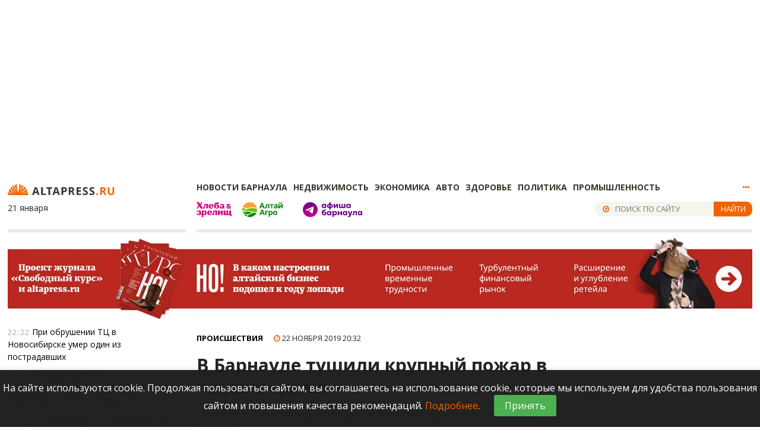

--- FILE ---
content_type: text/html; charset=utf-8
request_url: https://altapress.ru/proisshestvija/story/v-barnaule-tushili-krupniy-pozhar-v-chastnom-dome-258063
body_size: 22465
content:
    <!DOCTYPE html>
    <html lang="ru">
        
    <head>
	<!-- Required meta tags -->
	<meta charset="utf-8">
	<meta name="viewport" content="width=device-width, initial-scale=1, shrink-to-fit=no">

	<link rel="stylesheet" href="/css/styles.css?r=1.3">
	<link rel="search" type="application/opensearchdescription+xml" title="Алтапресс" href="/opensearch.xml"/>
	<link href="https://fonts.googleapis.com/css?family=Merriweather:900|Open+Sans:400,600,700&amp;subset=cyrillic,cyrillic-ext" rel="stylesheet">

	<meta name="robots" content="noyaca"/>
	<meta property="fb:pages" content="151909304824819" />
	<meta property="fb:app_id" content="297438493689975"/>
	<meta name="mailru-verification" content="43bfa75d9b4e6d11" />
	<meta name="yandex-verification" content="71e08c30013c4fc0" />
	<meta name="device-from-nginx" content="desktop" />

            <meta property="yandex_recommendations_image" content="https://obj.altapress.ru/picture/560719/618x350.webp"/>
    	<link rel="icon" href="/favicon.ico" type="image/x-icon" />
	<link rel="shortcut icon" href="/favicon.svg" type="image/svg+xml" />
	
	<link rel="search" type="application/opensearchdescription+xml" title="Алтапресс" href="/opensearch.xml"/>
	
	<link rel="publisher" href=""/>

	<title>Новость: В Барнауле тушили крупный пожар в частном доме</title>
	<meta name="description" content="22 ноября в 12:35 произошел пожар в частном жилом доме на ул.Совхозная в Барнауле.
"/>

    	<meta name="keywords" content="Барнаул,Пожары"/>

    
<link rel="preconnect" href="https://ad.mail.ru">
<script async src="https://privacy-cs.mail.ru/static/sync-loader.js"></script>
<script async src="https://yandex.ru/ads/system/header-bidding.js"></script>
<script>
    var adfoxBiddersMap = {
        "myTarget": "2398125",
        "sape": "3085485"
    };
    var adUnits =
        [
            {
                // 8_300х300
                "code": "adfox_1662021588487916",
                "sizes": [[300,300], [300,250]],
                "bids": [
                    {
                        "bidder": "myTarget",
                        "params": {
                            "placementId": "1300200",
                            sendTargetRef: true,
                        }
                    },
                    {
                        "bidder": "sape",
                        "params": {
                            "placementId": "894290"
                        }
                    }

                ],
            },
            {
                // 9_300х600
                "code": "adfox_166202537272139950",
                "sizes": [[300, 600]],
                "bids": [
                    {
                        "bidder": "myTarget",
                        "params": {
                            "placementId": "1300202",
                            sendTargetRef: true
                        }
                    }
                ]
            },
            {
                // Desktop_After_Article_6_(580х150)
                "code": "adfox_164710222606462666",
                "sizes": [[618, 220]],
                "codeType": "combo",
                "bids": [
                    {
                        "bidder": "myTarget",
                        "params": {
                            "placementId": "1300204",
                            sendTargetRef: true
                        }
                    }
                ]
            },
            {
                // Desktop_Billboard_1
                "code": "adfox_166900469294649134",
                "sizes": [[1256, 200]],
                "bids": [
                    {
                        "bidder": "myTarget",
                        "params": {
                            "placementId": "1300206",
                            sendTargetRef: true
                        }
                    }
                ]
            }
        ];
    var userTimeout = 1300;
    var syncPixels = [{
        bidder: 'sape',
        pixels: ['https://acint.net/cmatch/?dp=14&pi=1768539']
    }];

    window.YaHeaderBiddingSettings = {
        biddersMap: adfoxBiddersMap,
        adUnits: adUnits,
        timeout: userTimeout,
        syncPixels: syncPixels
    };
</script>
<script>window.yaContextCb = window.yaContextCb || []</script>
<script src="https://yandex.ru/ads/system/context.js" async></script>
    		<link rel="canonical" href="https://altapress.ru/proisshestvija/story/v-barnaule-tushili-krupniy-pozhar-v-chastnom-dome-258063"/>
		<meta property="og:url" content="https://altapress.ru/proisshestvija/story/v-barnaule-tushili-krupniy-pozhar-v-chastnom-dome-258063" />
		<meta itemprop="identifier" content="https://altapress.ru/proisshestvija/story/v-barnaule-tushili-krupniy-pozhar-v-chastnom-dome-258063">
		
			<link rel="amphtml" href="https://altapress.ru/amp/story/258063">
		<meta property="og:title" content="Новость: В Барнауле тушили крупный пожар в частном доме" />
	<meta property="og:keywords" content="Барнаул,Пожары" />
	<meta property="og:description" content="22 ноября в 12:35 произошел пожар в частном жилом доме на ул.Совхозная в Барнауле.
" />
	<meta property="og:type" content="website" />
			<link rel="image_src" href="https://obj.altapress.ru/story/seopic/258063_20191122203305.jpg"/>

		<meta property="og:image" content="https://obj.altapress.ru/story/seopic/258063_20191122203305.jpg" />
        <!--<meta property="og:image:width" content="1200"/>
        <meta property="og:image:height" content="630"/>-->
		<meta property="vk:image" content="https://obj.altapress.ru/story/seopic/258063_20191122203305.jpg" />
	
	<meta name="twitter:site" content="@altapress"/>
	<meta name="twitter:card" content="summary_large_image"/>
	<meta name="twitter:title" content="Новость: В Барнауле тушили крупный пожар в частном доме"/>
	<meta name="twitter:description" content="22 ноября в 12:35 произошел пожар в частном жилом доме на ул.Совхозная в Барнауле.
"/>
			<meta name="twitter:image" content="https://obj.altapress.ru/story/seopic/258063_20191122203305.jpg" />
		
			
<script type="application/ld+json">
{
	"@context": "http://schema.org",
    "@graph": [
        		{
         "@type":"BreadcrumbList",
         "itemListElement": [
                          {
               "@type": "ListItem",
               "position": 1,
               "item": {
                 "@id": "/rubric/view?rubricslug=proisshestvija",
                 "name": "Происшествия"
                }
              }
                         ]
        },
                {
            "@type": "NewsArticle",
            "headline": "Новость: В Барнауле тушили крупный пожар в частном доме",
            "@id": "https://altapress.ru/proisshestvija/story/v-barnaule-tushili-krupniy-pozhar-v-chastnom-dome-258063",
                        
            "url": "https://altapress.ru/proisshestvija/story/v-barnaule-tushili-krupniy-pozhar-v-chastnom-dome-258063",
            
                            "datePublished": "2019-11-22T20:32",
                                        "dateModified": "2019-11-22T20:32",
                                        "dateCreated": "2019-11-22T20:32",
                                        "image": {
                    "@type": "ImageObject",
                    "representativeOfPage": "true",
                    "url": "https://obj.altapress.ru/story/seopic/258063_20191122203305.jpg",
                    "width": 618,
                    "height": 350
                }
                    }
    ]
}
</script>
		
	<link rel="alternate" type="application/rss+xml" title="RSS" href="https://altapress.ru/rss.xml">
	<meta name="sputnik-verification" content="8de3QhpFQyGMZY7N" />
			
	<script type="text/javascript" src="//code.giraff.io/data/widget-altapressru.js" async></script>
	
		
			<script src='https://www.google.com/recaptcha/api.js?render=6LdrXHoUAAAAAKbp0BCESsh06PjK3J8kMFgsFLsl'></script>
		
		<meta name="csrf-param" content="_csrf_altapress">
    <meta name="csrf-token" content="M3cr_4InYonYdlJwpE_Bm7u94OCmSrypxVmsM_kK0-sFQhudyhAY-OACYhzXHYni-cSSpfcT3-2INOB6u0udmA==">
	
			<script type="application/javascript">
			var comments_service = "tolstoy";
		</script>
	
    
<link rel="preconnect" href="https://ad.mail.ru">
<script async src="https://privacy-cs.mail.ru/static/sync-loader.js"></script>
<script async src="https://yandex.ru/ads/system/header-bidding.js"></script>
<script>
    var adfoxBiddersMap = {
        "myTarget": "2398125",
        "sape": "3085485"
    };
    var adUnits =
        [
            {
                // 8_300х300
                "code": "adfox_1662021588487916",
                "sizes": [[300,300], [300,250]],
                "bids": [
                    {
                        "bidder": "myTarget",
                        "params": {
                            "placementId": "1300200",
                            sendTargetRef: true,
                        }
                    },
                    {
                        "bidder": "sape",
                        "params": {
                            "placementId": "894290"
                        }
                    }

                ],
            },
            {
                // 9_300х600
                "code": "adfox_166202537272139950",
                "sizes": [[300, 600]],
                "bids": [
                    {
                        "bidder": "myTarget",
                        "params": {
                            "placementId": "1300202",
                            sendTargetRef: true
                        }
                    }
                ]
            },
            {
                // Desktop_After_Article_6_(580х150)
                "code": "adfox_164710222606462666",
                "sizes": [[618, 220]],
                "codeType": "combo",
                "bids": [
                    {
                        "bidder": "myTarget",
                        "params": {
                            "placementId": "1300204",
                            sendTargetRef: true
                        }
                    }
                ]
            },
            {
                // Desktop_Billboard_1
                "code": "adfox_166900469294649134",
                "sizes": [[1256, 200]],
                "bids": [
                    {
                        "bidder": "myTarget",
                        "params": {
                            "placementId": "1300206",
                            sendTargetRef: true
                        }
                    }
                ]
            }
        ];
    var userTimeout = 1300;
    var syncPixels = [{
        bidder: 'sape',
        pixels: ['https://acint.net/cmatch/?dp=14&pi=1768539']
    }];

    window.YaHeaderBiddingSettings = {
        biddersMap: adfoxBiddersMap,
        adUnits: adUnits,
        timeout: userTimeout,
        syncPixels: syncPixels
    };
</script>
<script>window.yaContextCb = window.yaContextCb || []</script>
<script src="https://yandex.ru/ads/system/context.js" async></script>
    <script src='https://news.gnezdo.ru/loader.min.js' async></script>

    <link href="/assets/f225523e/css/activeform.min.css" rel="stylesheet">
<script src="https://moevideo.biz/embed/js/mvpt.min.js" acync></script>
    <script type='text/javascript' async defer src='https://altapress.push4site.com/sdk'></script>

    <script type="text/javascript">
        (function(c,l,a,r,i,t,y){
            c[a]=c[a]||function(){(c[a].q=c[a].q||[]).push(arguments)};
            t=l.createElement(r);t.async=1;t.src="https://www.clarity.ms/tag/"+i;
            y=l.getElementsByTagName(r)[0];y.parentNode.insertBefore(t,y);
        })(window, document, "clarity", "script", "tnxgil0o92");
    </script>
</head>    
    <body class="app-altapress">
        <script>!function(){var t=document.createElement("script");t.type="text/javascript",t.async=!0,t.src="https://vk.com/js/api/openapi.js?156",t.onload=function(){VK.Retargeting.Init("VK-RTRG-234739-eb6Jz"),VK.Retargeting.Hit()},document.head.appendChild(t)}();</script><noscript><img src="https://vk.com/rtrg?p=VK-RTRG-234739-eb6Jz" style="position:fixed; left:-999px;" alt=""/></noscript>
    
    <script>
        window.dataLayer = window.dataLayer || [];
        function gtag(){dataLayer.push(arguments);}
        gtag('js', new Date());

        gtag('config', 'G-KV79R2Q0Q7',{ anonymize_ip: true })
    </script>

	<!-- Yandex.Metrika counter -->
		<script>
			var yaParams = {};
			(function(m,e,t,r,i,k,a){m[i]=m[i]||function(){(m[i].a=m[i].a||[]).push(arguments)}; m[i].l=1*new Date();k=e.createElement(t),a=e.getElementsByTagName(t)[0],k.async=1,k.src=r,a.parentNode.insertBefore(k,a)}) (window, document, "script", "https://mc.yandex.ru/metrika/tag.js", "ym");
				ym(734721, "init", { clickmap:true, trackLinks:true, accurateTrackBounce:true });
													ym(61130545, "init", { clickmap:true, trackLinks:true, accurateTrackBounce:true });
					</script>
	<!-- /Yandex.Metrika counter -->
	
	<!-- Rating@Mail.ru counter -->
	<script type="text/javascript">
		var _tmr = window._tmr || (window._tmr = []);
		_tmr.push({id: "61563", type: "pageView", start: (new Date()).getTime()});
		(function (d, w, id) {
			if (d.getElementById(id)) return;
			var ts = d.createElement("script"); ts.type = "text/javascript"; ts.async = true; ts.id = id;
			ts.src = "https://top-fwz1.mail.ru/js/code.js";
			var f = function () {var s = d.getElementsByTagName("script")[0]; s.parentNode.insertBefore(ts, s);};
			if (w.opera == "[object Opera]") { d.addEventListener("DOMContentLoaded", f, false); } else { f(); }
		})(document, window, "topmailru-code");
	</script><noscript><div>
		<img src="https://top-fwz1.mail.ru/counter?id=61563;js=na" style="border:0;position:absolute;left:-9999px;" alt="Top.Mail.Ru" />
	</div></noscript>
	<!-- //Rating@Mail.ru counter -->

	<!--LiveInternet counter--><script type="text/javascript">
		new Image().src = "//counter.yadro.ru/hit;altapress?r"+
			escape(document.referrer)+((typeof(screen)=="undefined")?"":
				";s"+screen.width+"*"+screen.height+"*"+(screen.colorDepth?
				screen.colorDepth:screen.pixelDepth))+";u"+escape(document.URL)+
			";h"+escape(document.title.substring(0,150))+
			";"+Math.random();</script><!--/LiveInternet-->

    <!-- Top.Mail.Ru counter -->
        <script type="text/javascript">
        var _tmr = window._tmr || (window._tmr = []);
        _tmr.push({id: "3319889", type: "pageView", start: (new Date()).getTime(), pid: "USER_ID"});
        (function (d, w, id) {
        if (d.getElementById(id)) return;
        var ts = d.createElement("script"); ts.type = "text/javascript"; ts.async = true; ts.id = id;
        ts.src = "https://top-fwz1.mail.ru/js/code.js";
        var f = function () {var s = d.getElementsByTagName("script")[0]; s.parentNode.insertBefore(ts, s);};
        if (w.opera == "[object Opera]") { d.addEventListener("DOMContentLoaded", f, false); } else { f(); }
        })(document, window, "tmr-code");
        </script>
        <noscript><div><img src="https://top-fwz1.mail.ru/counter?id=3319889;js=na" style="position:absolute;left:-9999px;" alt="Top.Mail.Ru" /></div></noscript>
    <!-- /Top.Mail.Ru counter -->


    

    
    <div class="wrapper">
        
        
<div class="container">
    <div class="row a_top_place">
        <div class="col-md-9 col-xl-12">
                <div class="a1_a11_cont" style="position: relative;min-height: 300px;">
                        
                        <!--AdFox START-->
                        <!--yandex_free-course2020-->
                        <!--Площадка: altapress / * / *-->
                        <!--Тип баннера: UNIVERSAL-->
                        <!--Расположение: 1 (1254х300)-->
                        <div id="adfox_166900469294649134"></div>
                        <script>
                            window.yaContextCb.push(()=>{
                                Ya.adfoxCode.create({
                                    ownerId: 360387,
                                    containerId: 'adfox_166900469294649134',
                                    params: {
                                        pp: 'cszl',
                                        ps: 'fyqw',
                                        p2: 'huqo'
                                    }
                                })
                            })
                        </script>                        </div>
        </div>
    </div>
</div>
<div class="sticky_header_container" style="height: 85px;position: sticky;top: 0;z-index: 99999;">
    <div class="container sticky_header">
        <div class="b-header " id="b-header">
            <div class="row">
                <div class="b-logo
						col-xl-3
						col-2">
                    <a href="/">
                        <!--img src="/img/logo/logo_header.png" width="180" height="19" alt="ИД Алтапресс"-->
                        <img src="/img/logo/logo_250x30x100000.svg" width="180" height="30" alt="ИД Алтапресс">
<!--                        <img src="/img/logo/altapress-logo_newyear.svg" width="180" height="30" alt="ИД Алтапресс">-->
                        <!--img src="/img/logo/covid-19/logo_250x30x100000_1.svg" width="180" height="30" alt="ИД Алтапресс"-->
<!--                        <img src="/img/logo/altapress-logo_ng1.svg" width="180" height="30" alt="Новогодний ИД Алтапресс">-->
                    </a>
                </div>

                <div class="b-sub_nav
						col-xl-9
						col-7 m-l">
                    <ul class="dropit" rel="sub_nav">
                        <!--li><a href="/rubric/view?rubricslug=newyear">Новый год</a></li-->
                        <li class="barnaul">
                                                            <a href="/geo/barnaul-1988">Новости Барнаула</a>
                                                    </li>

                        <li><a href="/rubric/view?rubricslug=realty">Недвижимость</a>
                        </li>

                        <!--li><a href="/rubric/view?rubricslug=newyear">Новый год</a></li-->
                        <li><a href="/rubric/view?rubricslug=ekonomika">Экономика</a>
                        </li>
                        <li><a href="/rubric/view?rubricslug=auto">Авто</a></li>

                        <li class="d-xl-inline d-none"><a href="/rubric/view?rubricslug=zdorovie">Здоровье</a></li>
                        <li class="d-xl-inline d-none"><a href="/rubric/view?rubricslug=politika">Политика</a></li>
                        <li class="d-xl-inline "><a href="https://altapress.ru/topic/promishlennost-461">Промышленность</a></li>
                        <!--li class="d-xl-inline d-none"><a href="/afisha">Афиша</a></li-->
                        <li class="more">
                            <a href="javascript:void(0)" class="more-button"><i class="fa fa-ellipsis-h"></i></a>
                            <ul class="sub_nav_dropit" style="display: none;">
                                <li class="">
                                    <div class="container">
                                        <div class="row">
                                            <aside class="col-xl-3 col-lg-3 m-r">
                                                <div class="hdr">Рубрики</div>
                                                <div>
                                                    <a href="https://altapress.ru/topic/promishlennost-461">Промышленность</a>
                                                    <br/>
                                                    <a href="/rubric/view?rubricslug=ekonomika">Экономика</a><br/>
                                                    <a href="/rubric/view?rubricslug=potrebitel">Потребитель</a><br/>
                                                    <a href="/rubric/view?rubricslug=turizm">Туризм</a><br/>
                                                    <a href="/rubric/view?rubricslug=auto">Автоновости</a><br/>
                                                    <a href="/rubric/view?rubricslug=sredaobitaniya">Среда обитания</a><br/>
                                                    <a href="/rubric/view?rubricslug=zdorovie">Здоровье</a><br/>
                                                    <!--a href="/rubric/view?rubricslug=finlikbez">Финансовая грамотность</a><br/-->
                                                    <a href="/rubric/view?rubricslug=politika">Политика</a><br/>
                                                    <a href="/rubric/view?rubricslug=nauka">Популярная наука</a><br/>
                                                    <a href="/rubric/view?rubricslug=zhizn">Жизнь</a><br/>
                                                    <a href="/afisha">Культура</a><br/>
                                                    <a href="/rubric/view?rubricslug=sport">Спорт</a><br/>
                                                    <a href="/rubric/view?rubricslug=obrazovanie">Образование</a><br/>
                                                    <a href="/rubric/view?rubricslug=job">Работа и обучение</a><br/>
                                                    <a href="/rubric/view?rubricslug=proisshestvija">Происшествия</a><br/>
                                                    <a href="/rubric/view?rubricslug=best_choice">Лучший выбор</a><br/>
                                                </div>
                                            </aside>
                                            <aside class="col-xl-3 col-lg-3 m-r">
                                                <div class="hdr">Проекты</div>
                                                <div>
                                                    <a href="/topic/2159">Коронавирус</a><br/>
                                                    <a href="https://kuprod.ru/" target="_blank" rel="nofollow">Kuprod</a><br/>
                                                    <a href="https://altapress.ru/afisha" target="_blank" rel="nofollow">Афиша</a><br/>
                                                    <a href="/topic/znakomtes-doktor-2142">Знакомьтесь - доктор</a><br/>
                                                    <a href="/rubric/view?rubricslug=altfood">Алтайские продукты</a><br/>
                                                    <a href="/rubric/view?rubricslug=uspeh">Школа успеха</a><br/>
                                                    <a href="/topic/aktsiya-bessmertniy-polk-1754">
                                                        Бессмертный полк</a><br/>
                                                    <a href="/rubric/view?rubricslug=newyear">Новый год</a><br/>
                                                    <a href="/topic/2177">Cвободный курс</a><br/>

                                                    <a href="/companies">Компании</a><br/>

                                                    <a href="/persons">Персоны</a><br/>

                                                </div>
                                                <!--div class="more">
													<a href="/story/projects">Все проекты</a>
												</div-->
                                            </aside>
                                            <aside class="col-xl-3 col-lg-3 m-r m-r-lg-0">
                                                <div class="hdr">Сюжеты</div>
                                                <div>
                                                    <a href="/topic/1225">День поля 2022</a>
                                                    <br/>
                                                    <a href="https://altapress.ru/topic/partnerskie-proekti-2051">Спецпроекты</a>
                                                    <br/>
                                                    <a href="/longs">Истории</a>
                                                    <br/>
                                                                                                                                                                                                                                                                                                                                                                                                                                                                                                                                                                                                                                                                                                                                                                                                                                                                                                                                                                                                                                                                                                                                                                                                                                <a href="/topic/turizm-na-altae-168">Туризм на Алтае</a><br/><a href="/topic/gromkoe-delo-1196">Громкое дело</a><br/><a href="/topic/avariynoe-zhile-911">Аварийное жилье</a><br/><a href="/topic/agropromishlenniy-kompleks-1333">Агропромышленный комплекс</a><br/><a href="/topic/vlast-i-biznes-285">Власть и бизнес</a><br/><a href="/topic/meditsina-1174">Медицина</a><br/><a href="/topic/shkola-903">Школа</a><br/><a href="/topic/istoriya-kraya-451">История края</a><br/><a href="/topic/vibori-na-altae-198">Выборы на Алтае</a><br/><a href="/topic/velikie-lyudi-482">Великие люди</a>                                                </div>
                                                <div class="more">
                                                    <a href="/topic">Все сюжеты</a>
                                                </div>
                                            </aside>
                                            <aside class="last_news
											p-r col-xl-3 d-none d-xl-block">
                                                                                                <div class="hdr">Последние новости</div>
                                                                                                                                                        <div class="item">
                                                        <a href="/story/devushka-iz-altayskogo-kraya-obratilas-za-pomoshchyu-v-programmu-muzhskoe-zhenskoe-379704?rubricslug=seriali-kino-i-tv">
                                                            <span class="title _p-l">Несовершеннолетняя девушка из Алтайского края обратилась за помощью в «Мужское / Женское» </span>
                                                        </a>
                                                    </div>
                                                                                                                                                                                                        <div class="item">
                                                        <a href="/story/stali-izvestni-prichini-vzleta-tsen-na-tehniku-v-altayskom-krae-na-379701?rubricslug=potrebitel-694d0a9a5c42e">
                                                            <span class="title _p-l">Стали известны причины взлета цен на технику в Алтайском крае на 30%</span>
                                                        </a>
                                                    </div>
                                                                                                                                                                                                        <div class="item">
                                                        <a href="/story/polzuyutsya-pogolovno-vse-pochemu-kreativ-neyrosetey-vizivaet-spori-379680?rubricslug=zhizn-694d0aa96cba9">
                                                            <span class="title _p-l">Пользуются поголовно все. Почему креатив нейросетей вызывает споры</span>
                                                        </a>
                                                    </div>
                                                                                                                                                                                                        <div class="item">
                                                        <a href="/story/ogromnie-probki-ohvatili-barnaulskie-dorogi-kuda-ne-stoit-ehat-379688?rubricslug=dorogi-blagoustroystvo">
                                                            <span class="title _p-l">Огромные пробки охватили барнаульские дороги. Куда не стоит ехать</span>
                                                        </a>
                                                    </div>
                                                                                                                                            </aside>
                                        </div>
                                    </div>

                                </li>
                            </ul>
                        </li>
                    </ul>
                </div>
            </div>
            <div class="row">
                <div class="b-day_meta
						col-xl-3
						col-2" style="" title="">
                    <span class="date">21 января</span>
                                    </div>
                <div class="b-nav col-xl-8 col-4 m-r m-l">
                    <ul rel="nav">
                                                <li class="d-xl-inline  "><a class="text-orange" href="/khz/default/index" target="_blank"><img src="/img/hleba_menu-icon.svg" alt="Хлеба и зрелищ" height="25"></a></li>
                        <li class="d-xl-inline  "><a class="text-orange" href="https://altai-agro.ru/" target="_blank"><img src="/img/altai-agro25.svg" alt="Алтай Агро" height="25"></a></li>
                        <li class="d-xl-inline  "><a class="text-orange" href="https://t.me/afishabrn22" target="_blank"><img src="/img/afisha-logo.svg" alt="Афиша" height="25"></a></li>
                    </ul>
                </div>
                <div class="col-xl-1 col-3">
                    <div class="b-search_form top text-right"  contenteditable="true">
    <div class="toggler"><i class="fa fa-search orange"></i></div>
	<form action="/search" method="get" contenteditable="false">
		<i class="fa fa-compass"></i>
		<input type="text" name="q" placeholder="Поиск по сайту">
		<button type="submit">Найти</button>
	</form>
</div>
                </div>
                <div class="col-xl-3 col-3" style="height: 5px;background: #e8e8e8;margin-top: 21px;"></div>
                <div class="col-xl-9 col-6 m-l" style="height: 5px;background: #e8e8e8;margin-top: 21px;"></div>
            </div>

        </div>
    </div>
</div>
        
        <div class="body">
                        <div class="banner-divider">
            <a href="https://altalong.tilda.ws/sk2025-52" target="_blank" >
            <img src="/img/banner-dividers/sk2025-52_banner1254.webp" alt="Но! Алтайский бизнес подводит итоги года" class="col-12 d-none d-xl-block" height="150">
            <img src="/img/banner-dividers/sk2025-52_banner936.webp" alt="Но! Алтайский бизнес подводит итоги года" class="col-12 d-xl-none" height="150">
        </a>
    </div>
            <div class="container ">
    
	<div class="row">
		<div class="col-xl-3 d-xl-block m-r d-none">
			<div class="xl_dst_lenta">
				
<div class="b-lenta">
	<!--<div class="hdr">ВСЕ Новости</div>-->
			<div class="scroll-pane">
			<ul>
				                                        					<li class="item">
						<a href="/story/pri-obrushenii-tts-v-novosibirske-umer-chelovek-379710?rubricslug=intsident">
							<div class="title">
                                <span class="time">22:22</span>
                                При обрушении ТЦ в Новосибирске умер один из пострадавших                                						<span class="comments tolstoycomments-cc" data-identity="altapress_story_379710"></span>
			                            </div>
						</a>
					</li>
				                                        					<li class="item">
						<a href="/story/rossiyskiy-vrach-prokommentiroval-veroyatnost-poyavleniya-novoy-pandemii-379706?rubricslug=pro-bolezni">
							<div class="title">
                                <span class="time">22:05</span>
                                Российский врач прокомментировал вероятность появления новой пандемии                                						<span class="comments tolstoycomments-cc" data-identity="altapress_story_379706"></span>
			                            </div>
						</a>
					</li>
				                                        					<li class="item">
						<a href="/story/devushka-iz-altayskogo-kraya-obratilas-za-pomoshchyu-v-programmu-muzhskoe-zhenskoe-379704?rubricslug=seriali-kino-i-tv">
							<div class="title">
                                <span class="time">21:45</span>
                                Несовершеннолетняя девушка из Алтайского края обратилась за помощью в «Мужское / Женское»                                 						<span class="comments tolstoycomments-cc" data-identity="altapress_story_379704"></span>
			                            </div>
						</a>
					</li>
				                                        					<li class="item">
						<a href="/story/tramp-nachal-svoe-vistuplenie-na-vsemirnom-ekonomicheskom-forume-s-shutki-glavnoe-379702?rubricslug=v-mire">
							<div class="title">
                                <span class="time">21:27</span>
                                Трамп начал свое выступление на Всемирном экономическом форуме с шутки. Главное                                						<span class="comments tolstoycomments-cc" data-identity="altapress_story_379702"></span>
			                            </div>
						</a>
					</li>
				                                        					<li class="item">
						<a href="/story/v-altayskiy-kray-ne-pustili-bolee-treh-tonn-podozritelnih-kolbasnih-izdeliy-379699?rubricslug=potrebitel-694d0a9a5c42e">
							<div class="title">
                                <span class="time">21:15</span>
                                В Алтайский край не пустили более трех тонн подозрительных колбасных изделий                                						<span class="comments tolstoycomments-cc" data-identity="altapress_story_379699"></span>
			                            </div>
						</a>
					</li>
				                                                                    <li class="item pinned">
                            <a href="/story/stalo-izvestno-kogda-dostroyat-noviy-terminal-aeroporta-v-barnaule-379664?rubricslug=stroitelstvo">
                                <div class="title">
                                    <span class="time">12:55</span>
                                    Стало известно, когда достроят новый терминал аэропорта в Барнауле                                    						<span class="comments tolstoycomments-cc" data-identity="altapress_story_379664"></span>
			                                </div>
                            </a>
                        </li>
                                        					<li class="item">
						<a href="/story/svodka-proisshestviy-chto-sluchilos-v-altayskom-krae-s-po-yanvarya-379698?rubricslug=intsident">
							<div class="title">
                                <span class="time">21:05</span>
                                Сводка происшествий. Что случилось в Алтайском крае с 20 по 21 января                                						<span class="comments tolstoycomments-cc" data-identity="altapress_story_379698"></span>
			                            </div>
						</a>
					</li>
				                                        					<li class="item">
						<a href="/story/stali-izvestni-prichini-vzleta-tsen-na-tehniku-v-altayskom-krae-na-379701?rubricslug=potrebitel-694d0a9a5c42e">
							<div class="title">
                                <span class="time">20:59</span>
                                Стали известны причины взлета цен на технику в Алтайском крае на 30%                                						<span class="comments tolstoycomments-cc" data-identity="altapress_story_379701"></span>
			                            </div>
						</a>
					</li>
				                                                                <!--AdFox START-->
<!--yandex_free-course2020-->
<!--Площадка: altapress / * / *-->
<!--Тип баннера: UNIVERSAL-->
<!--Расположение: 5 (300x100)-->
<div id="adfox_16787773730788776"></div>
<script>
    window.yaContextCb.push(()=>{
        Ya.adfoxCode.create({
            ownerId: 360387,
            containerId: 'adfox_16787773730788776',
            params: {
                pp: 'deqh',
                ps: 'fyqw',
                p2: 'huqo'
            }
        })
    })
</script>

                    					<li class="item">
						<a href="/story/rossiyanam-rasskazali-o-novih-pravilah-obucheniya-v-avtoshkolah-379700?rubricslug=obrazovanie-694d0aa443ea3">
							<div class="title">
                                <span class="time">20:39</span>
                                Россиянам рассказали о новых правилах обучения в автошколах                                						<span class="comments tolstoycomments-cc" data-identity="altapress_story_379700"></span>
			                            </div>
						</a>
					</li>
				                                        					<li class="item">
						<a href="/story/ochevidtsi-rasskazali-kak-v-novosibirske-ruhnula-krisha-tts-mnenie-gorozhan-379696?rubricslug=intsident">
							<div class="title">
                                <span class="time">20:12</span>
                                Очевидцы рассказали, как в Новосибирске рухнула крыша ТЦ. Мнение горожан                                						<span class="comments tolstoycomments-cc" data-identity="altapress_story_379696"></span>
			                            </div>
						</a>
					</li>
				                                        					<li class="item">
						<a href="/story/eks-vospitatel-suvorovskogo-uchilishcha-iznasiloval-podrostka-379695?rubricslug=kriminal">
							<div class="title">
                                <span class="time">19:56</span>
                                Экс-воспитатель суворовского училища изнасиловал подростка                                						<span class="comments tolstoycomments-cc" data-identity="altapress_story_379695"></span>
			                            </div>
						</a>
					</li>
				                                        					<li class="item">
						<a href="/story/psiholog-i-tarolog-rasskazali-o-prichine-ispitaniy-i-budushchem-larisi-dolinoy-379693?rubricslug=znamenitosti">
							<div class="title">
                                <span class="time">19:38</span>
                                Психолог и таролог рассказали о причине испытаний и будущем Ларисы Долиной                                						<span class="comments tolstoycomments-cc" data-identity="altapress_story_379693"></span>
			                            </div>
						</a>
					</li>
				                                        					<li class="item">
						<a href="/story/altayskiy-kray-okazalsya-na-vtorom-meste-v-rossii-po-rostu-proizvodstva-moloka-379694?rubricslug=potrebitel-694d0a9a5c42e">
							<div class="title">
                                <span class="time">19:35</span>
                                Алтайский край оказался на втором месте в России по росту производства молока                                						<span class="comments tolstoycomments-cc" data-identity="altapress_story_379694"></span>
			                            </div>
						</a>
					</li>
				                                        					<li class="item">
						<a href="/story/chto-izvestno-o-ruhnuvshem-tts-v-novosibirske-i-versii-proizoshedshego-video-379691?rubricslug=intsident">
							<div class="title">
                                <span class="time">18:59</span>
                                Что известно о рухнувшем ТЦ в Новосибирске и версии произошедшего. Видео                                						<span class="comments tolstoycomments-cc" data-identity="altapress_story_379691"></span>
			                            </div>
						</a>
					</li>
				                                        					<li class="item">
						<a href="/story/torgoviy-tsentr-ruhnul-v-novosibirske-379690?rubricslug=intsident">
							<div class="title">
                                <span class="time">18:44</span>
                                Торговый центр рухнул в Новосибирске                                						<span class="comments tolstoycomments-cc" data-identity="altapress_story_379690"></span>
			                            </div>
						</a>
					</li>
				                                        					<li class="item">
						<a href="/story/barnaulskim-perevozchikam-otvetili-na-predlozhenie-povisit-tseni-za-proezd-379689?rubricslug=obshchestvenniy-transport">
							<div class="title">
                                <span class="time">18:24</span>
                                Барнаульским перевозчикам ответили на предложение повысить цены за проезд                                						<span class="comments tolstoycomments-cc" data-identity="altapress_story_379689"></span>
			                            </div>
						</a>
					</li>
				                                        					<li class="item">
						<a href="/story/polzuyutsya-pogolovno-vse-pochemu-kreativ-neyrosetey-vizivaet-spori-379680?rubricslug=zhizn-694d0aa96cba9">
							<div class="title">
                                <span class="time">18:00</span>
                                Пользуются поголовно все. Почему креатив нейросетей вызывает споры                                						<span class="comments tolstoycomments-cc" data-identity="altapress_story_379680"></span>
			                            </div>
						</a>
					</li>
				                                        					<li class="item">
						<a href="/story/ogromnie-probki-ohvatili-barnaulskie-dorogi-kuda-ne-stoit-ehat-379688?rubricslug=dorogi-blagoustroystvo">
							<div class="title">
                                <span class="time">17:47</span>
                                Огромные пробки охватили барнаульские дороги. Куда не стоит ехать                                						<span class="comments tolstoycomments-cc" data-identity="altapress_story_379688"></span>
			                            </div>
						</a>
					</li>
				                                        					<li class="item">
						<a href="/story/bivshuyu-vitse-miss-mira-prigovorili-k-trem-godam-tyurmi-379686?rubricslug=znamenitosti">
							<div class="title">
                                <span class="time">17:29</span>
                                Бывшую вице-мисс мира приговорили к трем годам тюрьмы                                						<span class="comments tolstoycomments-cc" data-identity="altapress_story_379686"></span>
			                            </div>
						</a>
					</li>
				                                        					<li class="item">
						<a href="/story/pomoshch-rodnim-i-oplata-servisov-osnovnie-tseli-perevodov-za-rubezh-379687?rubricslug=zhizn-694d0aa96cba9">
							<div class="title">
                                <span class="time">17:19</span>
                                Помощь родным и оплата сервисов — основные цели переводов за рубеж                                	                            </div>
						</a>
					</li>
				                                        					<li class="item">
						<a href="/story/voenniy-letchik-otsenil-versiyu-o-novom-pokushenii-v-samolete-trampa-379684?rubricslug=v-mire">
							<div class="title">
                                <span class="time">17:01</span>
                                Военный летчик оценил версию о новом покушении в самолете Трампа                                						<span class="comments tolstoycomments-cc" data-identity="altapress_story_379684"></span>
			                            </div>
						</a>
					</li>
				                                        					<li class="item">
						<a href="/story/v-rossii-pokazhut-zimnyuyu-olimpiadu-vpervie-za-chetire-goda-379681?rubricslug=sport-694d0aaee7d88">
							<div class="title">
                                <span class="time">16:45</span>
                                В России покажут зимнюю Олимпиаду-2026 впервые за четыре года                                						<span class="comments tolstoycomments-cc" data-identity="altapress_story_379681"></span>
			                            </div>
						</a>
					</li>
				                                        					<li class="item">
						<a href="/story/gidrokostyum-na-naydennom-v-bosfore-tele-prinadlezhit-rossiyskomu-plovtsu-379682?rubricslug=chp">
							<div class="title">
                                <span class="time">16:22</span>
                                Гидрокостюм на найденном в Босфоре теле принадлежит российскому пловцу                                 						<span class="comments tolstoycomments-cc" data-identity="altapress_story_379682"></span>
			                            </div>
						</a>
					</li>
				                                        					<li class="item">
						<a href="/story/sud-v-yaponii-vines-prigovor-ubiytse-eks-premera-379679?rubricslug=chp">
							<div class="title">
                                <span class="time">15:42</span>
                                Суд в Японии вынес приговор убийце экс-премьера                                						<span class="comments tolstoycomments-cc" data-identity="altapress_story_379679"></span>
			                            </div>
						</a>
					</li>
				                                        					<li class="item">
						<a href="/story/meru-zvezdnogo-gorodka-predjyavili-obvinenie-379678?rubricslug=intsident">
							<div class="title">
                                <span class="time">15:17</span>
                                Мэру Звездного городка предъявили обвинение                                						<span class="comments tolstoycomments-cc" data-identity="altapress_story_379678"></span>
			                            </div>
						</a>
					</li>
				                                        					<li class="item">
						<a href="/story/o-dyavole-v-detalyah-rasskazal-populyarniy-stilist-modnaya-podborka-379674?rubricslug=moda">
							<div class="title">
                                <span class="time">15:00</span>
                                О «дьяволе в деталях» рассказал популярный стилист. Модная подборка                                						<span class="comments tolstoycomments-cc" data-identity="altapress_story_379674"></span>
			                            </div>
						</a>
					</li>
				                                        					<li class="item">
						<a href="/story/chetirehkomnatnuyu-kvartiru-s-vesma-interesnoy-planirovkoy-prodayut-v-barnaule-379675?rubricslug=doma-i-kvartiri">
							<div class="title">
                                <span class="time">14:50</span>
                                Четырехкомнатную квартиру с «весьма интересной планировкой» продают в Барнауле                                						<span class="comments tolstoycomments-cc" data-identity="altapress_story_379675"></span>
			                            </div>
						</a>
					</li>
				                                        					<li class="item">
						<a href="/story/nachali-arestovivat-imushchestvo-chubaysa-na-milliardi-rubley-379676?rubricslug=intsident">
							<div class="title">
                                <span class="time">14:45</span>
                                Начали арестовывать имущество Чубайса на миллиарды рублей                                						<span class="comments tolstoycomments-cc" data-identity="altapress_story_379676"></span>
			                            </div>
						</a>
					</li>
				                                        					<li class="item">
						<a href="/story/kulturnie-uchrezhdeniya-altayskogo-kraya-zhdet-masshtabnaya-modernizatsiya-379673?rubricslug=obshchestvennie-mesta">
							<div class="title">
                                <span class="time">14:30</span>
                                Культурные учреждения Алтайского края ждет масштабная модернизация                                 						<span class="comments tolstoycomments-cc" data-identity="altapress_story_379673"></span>
			                            </div>
						</a>
					</li>
				                                        					<li class="item">
						<a href="/story/potryasayushchee-severnoe-siyanie-snyal-sibirskiy-fotograf-video-379672?rubricslug=zhizn-694d0aa96cba9">
							<div class="title">
                                <span class="time">14:14</span>
                                Потрясающее полярное сияние снял сибирский фотограф. Видео                                						<span class="comments tolstoycomments-cc" data-identity="altapress_story_379672"></span>
			                            </div>
						</a>
					</li>
				                                        					<li class="item">
						<a href="/story/barnaultsi-iskupalis-v-kipyatke-iz-za-zapreshchennoy-sistemi-otopleniya-379670?rubricslug=zhkh">
							<div class="title">
                                <span class="time">13:52</span>
                                Барнаульцы «искупались» в кипятке из-за запрещенной системы отопления                                						<span class="comments tolstoycomments-cc" data-identity="altapress_story_379670"></span>
			                            </div>
						</a>
					</li>
							</ul>
		</div>
		<div class="link_archive"><a href="/archive">Вся лента</a></div>

</div>
			</div>

			<div class="b-partners">
				<div class="hdr">Новости партнеров</div>
						
				
			
		
		
		
				
					</div>

					</div>
		<div class="col-xl-6 col-6 m-r">
			<script>
	var _post_id = _post_id || 258063;
</script>
<div
		itemscope itemtype="http://schema.org/NewsArticle"
		class="b-post news">
	
	
	
	<link itemprop="url" href="https://altapress.ru/proisshestvija/story/v-barnaule-tushili-krupniy-pozhar-v-chastnom-dome-258063">
<link itemprop="mainEntityOfPage" href="https://altapress.ru/proisshestvija/story/v-barnaule-tushili-krupniy-pozhar-v-chastnom-dome-258063">
	<link itemprop="image" href="https://altapress.ru/picture/560719/800x.webp">
	<link itemprop="thumbnailUrl" href="https://altapress.ru/picture/560719/100x100.webp">
<meta itemprop="name" content="В Барнауле тушили крупный пожар в частном доме">
	<meta itemprop="genre" content="Происшествия">


	
	﻿<div class="meta ">
	<a href="/rubric/view?rubricslug=proisshestvija"><div class="tag">Происшествия</div></a>	<div class="date">
		<i class="fa fa-clock-o"></i>
				<time itemprop="datePublished" datetime="2019-11-22T20:32">22 ноября 2019 <span class='time'>20:32</span></time>
	</div>
    <div style="display: none;">
        <div id="story-hit"
             style="display:none;"
             class="views hits_disabled"
             data-idstory="258063"
        >
                    </div>
        						<span class="comments tolstoycomments-cc" data-identity="altapress_story_258063"></span>
			        <div id="story-tools" class="views"></div>
    </div>

    </div>



	<div data-io-article-url="https://altapress.ru/proisshestvija/story/v-barnaule-tushili-krupniy-pozhar-v-chastnom-dome-258063?q=%2Fproisshestvija%2Fstory%2Fv-barnaule-tushili-krupniy-pozhar-v-chastnom-dome-258063">
		<h1 itemprop="headline">В Барнауле тушили крупный пожар в частном доме</h1>
		<div class="article_body">
            			<div class="lead" itemprop="description">
	<p>22 ноября в 12:35 произошел пожар в частном жилом доме на ул.Совхозная в Барнауле.</p></div>
				<div class="main_picture bb_picture big">
		<img src="https://obj.altapress.ru/picture/560719/618x350.webp"
			 title="Крупный пожар в Барнауле."
			 alt="Крупный пожар в Барнауле."
             width="618"
             height="350"
             style="height: auto"
        >
		<div class="title col-7">
			Крупный пожар в Барнауле.		</div>
		<div class="origin col-7">
			22.mchs.gov.ru		</div>
	</div>
			<div itemprop="articleBody">
	



	<div class="bb_gallery">
		<div class="rama" data-allowfullscreen_="native" data-height_="300" data-nav="thumbs" data-allowfullscreen="true" data-width="100%" data-maxwidth="936" data-hash="true" data-navposition="top" data-arrows="true" data-ratio="1.7777" data-fit="contain" data-click="true">

						
				<div data-thumb="https://obj.altapress.ru/picture/560718/100x.webp" data-img="https://obj.altapress.ru/picture/560718/936x.webp" data-full="https://obj.altapress.ru/picture/560718/1920x.webp" data-thumbratio="1" data-idpicture="560718" data-idstory="258063" data-title="Крупный пожар в Барнауле. Источник: 22.mchs.gov.ru" data-caption="Крупный пожар в Барнауле. Источник: 22.mchs.gov.ru" caption="Крупный пожар в Барнауле. Источник: 22.mchs.gov.ru" class="any" id="pic_560718">
				</div>
			
				<div data-thumb="https://obj.altapress.ru/picture/560717/100x.webp" data-img="https://obj.altapress.ru/picture/560717/936x.webp" data-full="https://obj.altapress.ru/picture/560717/1920x.webp" data-thumbratio="1" data-idpicture="560717" data-idstory="258063" data-title="Крупный пожар в Барнауле. Источник: 22.mchs.gov.ru" data-caption="Крупный пожар в Барнауле. Источник: 22.mchs.gov.ru" caption="Крупный пожар в Барнауле. Источник: 22.mchs.gov.ru" class="any" id="pic_560717">
				</div>
			
				<div data-thumb="https://obj.altapress.ru/picture/560716/100x.webp" data-img="https://obj.altapress.ru/picture/560716/936x.webp" data-full="https://obj.altapress.ru/picture/560716/1920x.webp" data-thumbratio="1" data-idpicture="560716" data-idstory="258063" data-title="Крупный пожар в Барнауле. Источник: 22.mchs.gov.ru" data-caption="Крупный пожар в Барнауле. Источник: 22.mchs.gov.ru" caption="Крупный пожар в Барнауле. Источник: 22.mchs.gov.ru" class="any" id="pic_560716">
				</div>
			
				<div data-thumb="https://obj.altapress.ru/picture/560715/100x.webp" data-img="https://obj.altapress.ru/picture/560715/936x.webp" data-full="https://obj.altapress.ru/picture/560715/1920x.webp" data-thumbratio="1" data-idpicture="560715" data-idstory="258063" data-title="Крупный пожар в Барнауле. Источник: 22.mchs.gov.ru" data-caption="Крупный пожар в Барнауле. Источник: 22.mchs.gov.ru" caption="Крупный пожар в Барнауле. Источник: 22.mchs.gov.ru" class="any" id="pic_560715">
				</div>
			
				<div data-thumb="https://obj.altapress.ru/picture/560713/100x.webp" data-img="https://obj.altapress.ru/picture/560713/936x.webp" data-full="https://obj.altapress.ru/picture/560713/1920x.webp" data-thumbratio="1" data-idpicture="560713" data-idstory="258063" data-title="Крупный пожар в Барнауле. Источник: 22.mchs.gov.ru" data-caption="Крупный пожар в Барнауле. Источник: 22.mchs.gov.ru" caption="Крупный пожар в Барнауле. Источник: 22.mchs.gov.ru" class="any" id="pic_560713">
				</div>
			
				<div data-thumb="https://obj.altapress.ru/picture/560712/100x.webp" data-img="https://obj.altapress.ru/picture/560712/936x.webp" data-full="https://obj.altapress.ru/picture/560712/1920x.webp" data-thumbratio="1" data-idpicture="560712" data-idstory="258063" data-title="Крупный пожар в Барнауле. Источник: 22.mchs.gov.ru" data-caption="Крупный пожар в Барнауле. Источник: 22.mchs.gov.ru" caption="Крупный пожар в Барнауле. Источник: 22.mchs.gov.ru" class="any" id="pic_560712">
				</div>
			
				<div data-thumb="https://obj.altapress.ru/picture/560711/100x.webp" data-img="https://obj.altapress.ru/picture/560711/936x.webp" data-full="https://obj.altapress.ru/picture/560711/1920x.webp" data-thumbratio="1" data-idpicture="560711" data-idstory="258063" data-title="Крупный пожар в Барнауле. Источник: 22.mchs.gov.ru" data-caption="Крупный пожар в Барнауле. Источник: 22.mchs.gov.ru" caption="Крупный пожар в Барнауле. Источник: 22.mchs.gov.ru" class="any" id="pic_560711">
				</div>
			
				<div data-thumb="https://obj.altapress.ru/picture/560710/100x.webp" data-img="https://obj.altapress.ru/picture/560710/936x.webp" data-full="https://obj.altapress.ru/picture/560710/1920x.webp" data-thumbratio="1" data-idpicture="560710" data-idstory="258063" data-title="Крупный пожар в Барнауле. Источник: 22.mchs.gov.ru" data-caption="Крупный пожар в Барнауле. Источник: 22.mchs.gov.ru" caption="Крупный пожар в Барнауле. Источник: 22.mchs.gov.ru" class="any" id="pic_560710">
				</div>
			
				<div data-thumb="https://obj.altapress.ru/picture/560714/100x.webp" data-img="https://obj.altapress.ru/picture/560714/936x.webp" data-full="https://obj.altapress.ru/picture/560714/1920x.webp" data-thumbratio="1" data-idpicture="560714" data-idstory="258063" data-title="Крупный пожар в Барнауле. Источник: 22.mchs.gov.ru" data-caption="Крупный пожар в Барнауле. Источник: 22.mchs.gov.ru" caption="Крупный пожар в Барнауле. Источник: 22.mchs.gov.ru" class="any" id="pic_560714">
				</div>
			
				<div data-thumb="https://obj.altapress.ru/picture/560709/100x.webp" data-img="https://obj.altapress.ru/picture/560709/936x.webp" data-full="https://obj.altapress.ru/picture/560709/1920x.webp" data-thumbratio="1" data-idpicture="560709" data-idstory="258063" data-title="Крупный пожар в Барнауле. Источник: 22.mchs.gov.ru" data-caption="Крупный пожар в Барнауле. Источник: 22.mchs.gov.ru" caption="Крупный пожар в Барнауле. Источник: 22.mchs.gov.ru" class="any" id="pic_560709">
				</div>
			
				<div data-thumb="https://obj.altapress.ru/picture/560708/100x.webp" data-img="https://obj.altapress.ru/picture/560708/936x.webp" data-full="https://obj.altapress.ru/picture/560708/1920x.webp" data-thumbratio="1" data-idpicture="560708" data-idstory="258063" data-title="Крупный пожар в Барнауле. Источник: 22.mchs.gov.ru" data-caption="Крупный пожар в Барнауле. Источник: 22.mchs.gov.ru" caption="Крупный пожар в Барнауле. Источник: 22.mchs.gov.ru" class="any" id="pic_560708">
				</div>
					</div>
		<div class="caption"></div>
	</div>


<p>Сложность в тушении заключалась в плотной застройке и отсутствии нормальных путей проезда к дому.</p>

<p>Огнем повреждены крыша, перекрытия, стены, а также вещи, находящиеся в доме.</p><!--AdFox START-->
<!--yandex_free-course2020-->
<!--Placement: altapress / Общий / Desktop Inpage-->
<!--Category: <not defined>-->
<!--Banner type: UNIVERSAL-->
<div id="adfox_168534740345223689"></div>
<script>
    window.yaContextCb.push(()=>{
        Ya.adfoxCode.createAdaptive({
            ownerId: 360387,
            containerId: 'adfox_168534740345223689',
            params: {
                p1: 'cyhmd',
                p2: 'huqo',
                pk: 'genre',
                pke: '1'
            },
            lazyLoad: {
                fetchMargin: 150,
                mobileScaling: 1,
            },
        }, ['desktop', 'tablet'], {
            tabletWidth: 830,
            phoneWidth: 480,
            isAutoReloads: false
        })
    })
</script>

<p>Пожарные расчеты ликвидировали открытое горение в 13:37.</p>

<p>Общая площадь пожара составила 300 квадратных метров. От МЧС России в ликвидации пожара было задействовано 23 человека личного состава, 8 единиц техники, говорится в сообщении краевого главка ведомства.</p>

<p>На место происшествия выезжала бригада скорой помощи.</p>

<p>Предварительная причина возгорания — нарушение правил пожарной безопасности при эксплуатации и монтаже электрооборудования.</p>


    <p>
        Подпишитесь на Алтапресс в
            <b><a href="https://t.me/altapress_ru" target="_blank">Телеграме</a></b>
             и в
            <b><a href="https://max.ru/altapress_ru" target="_blank">Max</a></b>
    </p>
</div>
		</div>
	</div>

    	<div class="out_info">
											<ul class="geо">
				<li>Места</li>
									<li><a href="/geo/barnaul-1988">Барнаул</a></li>
							</ul>
					</div>

    
			
<div class="bb_seealso modern"
     data-seeAlsoExist="1"
     data-story="258063"
>
	<div class="hdr">
		Смотрите также
	</div>

	<ul class="items">
					<li><a href="/proisshestvija/story/za-dvoe-sutok-v-altayskom-krae-pozhari-unesli-zhizni-chetireh-chelovek-257960"
			       data-to="257960"
			       data-from="258063"
                   onclick="yaCounter734721.reachGoal('target'); return true;"
                >
											<span class="pic">
							<img src="https://obj.altapress.ru/picture/364029/66x66.webp" width="66px">
						</span>
										<span class="title">За двое суток в Алтайском крае пожары унесли жизни четырех человек</span>
				</a></li>
					<li><a href="/proisshestvija/story/goryachie-vihodnie-pozharov-proizoshlo-za-sutki-v-altayskom-krae-257721"
			       data-to="257721"
			       data-from="258063"
                   onclick="yaCounter734721.reachGoal('target'); return true;"
                >
											<span class="pic">
							<img src="https://obj.altapress.ru/picture/559758/66x66.webp" width="66px">
						</span>
										<span class="title">Горячие выходные: 26 пожаров произошло за сутки в Алтайском крае </span>
				</a></li>
					<li><a href="/proisshestvija/story/posledstviya-strashnogo-pozhara-v-biyske-snyali-na-video-257715"
			       data-to="257715"
			       data-from="258063"
                   onclick="yaCounter734721.reachGoal('target'); return true;"
                >
											<span class="pic">
							<img src="https://obj.altapress.ru/picture/559756/66x66.webp" width="66px">
						</span>
										<span class="title">Последствия страшного пожара в Бийске сняли на видео </span>
				</a></li>
		                <script>
            (function (){
                    setTimeout(function (){
                        //location.href ="/proisshestvija/story/za-dvoe-sutok-v-altayskom-krae-pozhari-unesli-zhizni-chetireh-chelovek-257960"
                    }, 360 * 1000);
            })()

        </script>
        					<li><span>Сюжет:</span> <a href="/topic/pozhari-513"><span class="title">Пожары</span></a></li>
			</ul>

</div>		
		
		
	<div class="b-orphus" id="orphus">
	<!--div class="divider"></div-->
	<div class="content">
		<!--p class="hdr">Нашли опечатку?</p>
		<p>Эта закладка предназначена для тех наиболее внимательных из вас, кто замечает опечатки,
			орфографические, пунктуационные и фактические ошибки в наших текстах и хотел бы
			помочь нам исправить их. Мы заранее благодарим всех, кто вместе с нами стремится
			улучшить качество наших материалов. Ваша помощь неоценима не только для редакции -
			она также важна для тех читателей, которые благодаря вам прочтут эти тексты в
			правильной редакции.
		</p-->
		<p style="color: green;">Чтобы сообщить нам об опечатке, выделите ее мышкой и нажмите Ctrl+Enter</p>
	</div>
</div>
	
	<div class="comments_btn_holder"></div>

    <!-- Yandex Native Ads C-A-1270159-16 РЕКОМЕНДАТЕЛЬНЫЙ ВИДЖЕТ-->
    <div id="yandex_rtb_C-A-1270159-16"></div>
    <script>window.yaContextCb.push(()=>{
            Ya.Context.AdvManager.renderWidget({
                renderTo: 'yandex_rtb_C-A-1270159-16',
                blockId: 'C-A-1270159-16'
            })
        })
    </script>

		
	<!--AdFox START-->
<!--yandex_free-course2020-->
<!--Placement: altapress / Общий / 6 (580х150)-->
<!--Category: <not defined>-->
<!--Banner type: UNIVERSAL-->
<div id="adfox_168534758129467925"></div>
<script>
    window.yaContextCb.push(()=>{
        Ya.adfoxCode.createAdaptive({
            ownerId: 360387,
            containerId: 'adfox_168534758129467925',
            params: {
                p1: 'cvohd',
                p2: 'huqo',
                pk: 'genre',
                pke: '1'
            },
            lazyLoad: {
                fetchMargin: 150,
                mobileScaling: 1,
            },
        }, ['desktop', 'tablet'], {
            tabletWidth: 830,
            phoneWidth: 480,
            isAutoReloads: false
        })
    })
</script>
</div>
			
			
			<div  class="b-cackle b-tolstoy">
			
			<a class="comments_btn" id="comments_btn" href="#">
				Комментарии <span class="tolstoycomments-cc" data-identity="altapress_story_258063"></span>
			</a>
			
			<!-- Tolstoy Comments Widget -->
			<div class="tolstoycomments-feed"></div>
			<!-- /Tolstoy Comments Widget -->
			
			<script type="application/javascript">
				var tolstoy_identity = 'altapress_story_' + 258063;
			</script>
		</div>
		
	

	
			<!-- Yandex.RTB R-A-132115-25 -->
<div id="yandex_rtb_R-A-132115-25"></div>
<script>
	(function(w, d, n, s, t) {
		w[n] = w[n] || [];
		w[n].push(function() {
			Ya.Context.AdvManager.render({
				blockId: "R-A-132115-25",
				renderTo: "yandex_rtb_R-A-132115-25",
				async: true
			});
		});
		t = d.getElementsByTagName("script")[0];
		s = d.createElement("script");
		s.type = "text/javascript";
		s.src = "//an.yandex.ru/system/context.js";
		s.async = true;
		t.parentNode.insertBefore(s, t);
	})(this, this.document, "yandexContextAsyncCallbacks");
</script>

			
		</div>
		<div class="col-xl-3 col-3 m-t">
			<div class="a7-a8">
    

<div>
                        <div class="a m-b" style="height: 300px;">
    <!--AdFox START-->
    <!--yandex_free-course2020-->
    <!--Площадка: altapress / * / *-->
    <!--Тип баннера: UNIVERSAL-->
    <!--Расположение: 8 (300х300)-->
    <div id="adfox_1662021588487916"></div>
    <script>
        window.yaContextCb.push(() => {
            Ya.adfoxCode.create({
                ownerId: 360387,
                containerId: 'adfox_1662021588487916',
                params: {
                    pp: 'cszh',
                    ps: 'fyqw',
                    p2: 'huqo'
                }
            })
        })
    </script>
</div>
            </div>


</div>


	<div class="widget b-pinned_slider hide m-b">
		<ul class="object-slider_container">
							<li class="slide">
					<div
						class="post_item cell_type cell_type_1 col-xl-3 col-3 d-xl-block">
						<a href="/story/barnaulskim-perevozchikam-otvetili-na-predlozhenie-povisit-tseni-za-proezd-379689?rubricslug=obshchestvenniy-transport">
															<img src="https://obj.altapress.ru/picture/242195/300x159.webp"
								     title="Водитель автобуса."
								     alt="Водитель автобуса.">
														
							<div class="entry">
								<h3 class="title">Барнаульским перевозчикам ответили на предложение повысить цены за проезд</h3>
								<div class="entry_meta">
									<span class="category">Общественный транспорт</span>
																	</div>
							</div>
						</a>
					</div>
				</li>
							<li class="slide">
					<div
						class="post_item cell_type cell_type_1 col-xl-3 col-3 d-xl-block">
						<a href="/story/stalo-izvestno-kogda-dostroyat-noviy-terminal-aeroporta-v-barnaule-379664?rubricslug=stroitelstvo">
															<img src="https://obj.altapress.ru/picture/774458/300x159.webp"
								     title="Аэропорт им. Титова.  "
								     alt="Аэропорт им. Титова.  ">
														
							<div class="entry">
								<h3 class="title">Стало известно, когда достроят новый терминал аэропорта в Барнауле</h3>
								<div class="entry_meta">
									<span class="category">Строительство</span>
																	</div>
							</div>
						</a>
					</div>
				</li>
							<li class="slide">
					<div
						class="post_item cell_type cell_type_1 col-xl-3 col-3 d-xl-block">
						<a href="/story/o-dyavole-v-detalyah-rasskazal-populyarniy-stilist-modnaya-podborka-379674?rubricslug=moda">
															<img src="https://obj.altapress.ru/picture/903298/300x159.webp"
								     title="Девушка. Мода. "
								     alt="Девушка. Мода. ">
														
							<div class="entry">
								<h3 class="title">О «дьяволе в деталях» рассказал популярный стилист. Модная подборка</h3>
								<div class="entry_meta">
									<span class="category">Мода</span>
																	</div>
							</div>
						</a>
					</div>
				</li>
					</ul>
	</div>
<!--AdFox START-->
<!--yandex_free-course2020-->
<!--Площадка: altapress / Общий / Д9 (300х500)-->
<!--Категория: <не задана>-->
<!--Тип баннера: UNIVERSAL-->
<div id="adfox_1689739287043433" style="position: relative; min-height: 200px;top: 0px;"></div>
<script>
    window.yaContextCb.push(()=>{
        Ya.adfoxCode.create({
            ownerId: 360387,
            containerId: 'adfox_1689739287043433',
            params: {
                p1: 'cvofq',
                p2: 'huqo',
                pk: 'genre',
                pke: '1'
            }
        },
        ['desktop', 'tablet'],
        {
            tabletWidth: 830,
            phoneWidth: 480,
            isAutoReloads: false
        })
    })
</script>
<script>
    "use strict";
    (function () {
        var ADFOX_CONTAINER_ID = "adfox_1689739287043433";
        var INTERVAL = 30000;
        function reload() {
            if (!window.Ya || !window.Ya.adfoxCode) return;
            return window.Ya.adfoxCode.reload(ADFOX_CONTAINER_ID);
        }
        var timerId;
        function enableUpdateAdfox() {
            clearInterval(timerId);
            timerId = setInterval(reload, INTERVAL);
        }
        function disableUpdateAdfox() {
            return clearInterval(timerId);
        }
        function handleObserverEvent(entries) {
            var isAppeared = entries[0].intersectionRatio > 0;
            return isAppeared ? enableUpdateAdfox() : disableUpdateAdfox();
        }
        var adfoxContainer = document.getElementById(ADFOX_CONTAINER_ID);
        if (adfoxContainer && window.IntersectionObserver) {
            var observer = new IntersectionObserver(handleObserverEvent);
            observer.observe(adfoxContainer);
        }
        function isInViewport(element) {
            var rect = element.getBoundingClientRect();
            var html = document.documentElement;
            return (
                rect.top >= 0 &&
                rect.left >= 0 &&
                rect.bottom <= (window.innerHeight || html.clientHeight) &&
                rect.right <= (window.innerWidth || html.clientWidth)
            );
        }
        function onBlur() {
            disableUpdateAdfox();
        }
        function onFocus() {
            if (adfoxContainer && isInViewport(adfoxContainer)) {
                enableUpdateAdfox();
            }
        }
        document.addEventListener("visibilitychange", function() {
            if (document.hidden) {
                onBlur();
            } else {
                onFocus();
            }
        });
    })();
</script>
<div class="d-lg-block d-xl-none lg_dst_lenta"></div>
<div class="b-partners">
    </div>

	<div class="widget b-company_news p-t p-b">
		<div class="hdr m-b">Полезные новости</div>
		<ul>
						<li class="m-b">
				<a href="/story/stali-izvestni-prichini-vzleta-tsen-na-tehniku-v-altayskom-krae-na-379701?rubricslug=potrebitel-694d0a9a5c42e">
											<span class="image"><img src="https://obj.altapress.ru/picture/877895/88x50.webp" width="88" height="50" alt=""></span>
										<span class="title p-l">Стали известны причины взлета цен на технику в Алтайском крае на 30%</span>
				</a>
			</li>
						<li class="m-b">
				<a href="/story/kakim-deti-vidyat-barnaul-budushchego-itogi-ezhegodnogo-konkursa-novogodnih-risunkov-379509?rubricslug=zhizn-694d0aa96cba9">
											<span class="image"><img src="https://obj.altapress.ru/picture/902773/88x50.webp" width="88" height="50" alt=""></span>
										<span class="title p-l">Каким дети видят Барнаул будущего? Итоги ежегодного конкурса новогодних рисунков</span>
				</a>
			</li>
						<li class="m-b">
				<a href="/story/v-altayskiy-kray-ne-pustili-bolee-treh-tonn-podozritelnih-kolbasnih-izdeliy-379699?rubricslug=potrebitel-694d0a9a5c42e">
											<span class="image"><img src="https://obj.altapress.ru/picture/903244/88x50.webp" width="88" height="50" alt=""></span>
										<span class="title p-l">В Алтайский край не пустили более трех тонн подозрительных колбасных изделий</span>
				</a>
			</li>
					</ul>
		<div class="footer"><a href="/feedback?feedbacktopic=4">Разместить новость</a></div>
	</div>


<script>
    var moevideoQueue = moevideoQueue || [];
    moevideoQueue.push(function () {
        moevideo.ContentRoll({
            mode:"manual",
            maxRefresh: 10,
            videoInstream:'https://cdn1.playreplay.me/country.mp4',
            closeInstream: "true",
            instream: true,
            floatCloseTimeout: 1,
            floatPosition:"bottom right",
            ignorePlayers: true,
            floatMode:"full"
        });
    });

</script>

<div class="b-partners">
	    </div>



		</div>
	</div>
</div>
        </div>
        
        <div class="b-footer container p-t m-b">
	<div class="row b-information m-b">

		<div class="col-2">
            <div itemscope itemtype="http://schema.org/Organization">
                <em>&copy; 2001-2026</em><br/>
                <small><span itemprop="name">ООО “Свободный курс” </span></small><br>
                <small>ИНН 2225214326</small> <br>
                <small>Категория информационной<br/> продукции 18+</small><br/>
                <small>Редакция информационного сайта
                    altapress.ru
                </small>
                <div itemprop="address" itemscope itemtype="http://schema.org/PostalAddress">
                    <small>Адрес редакции:</small><br>
                    <small><span itemprop="postalCode">656043</span>,</small>
                    <small><span itemprop="addressLocality">г. Барнаул</span>,</small>
                    <small><span itemprop="streetAddress">ул. Короленко, 107</span></small>
                </div>
                <small>Телефон редакции: <span itemprop="telephone">+7 (3852) 63-15-10</span>,</small><br>

                <small>E-mail: <span itemprop="email">news@altapress.ru</span></small>
            </div>

		</div>
		<!--<div class="col-2">
			<em>О компании</em><br/>
			<a href="/a_about">ИД Алтапресс</a><br/>
			<a href="https://podpiska.altapress.ru/">Подписка</a><br/>
			<a href="https://print.altapress.ru/">Типография</a><br/>
			<a href="/a_conferencehall">Конференц-зал</a><br/>
			<a href="/a_vacancy">Вакансии</a><br/>
			<a href="http://rospechat-altay.ru/">Союзпечать-Алтай</a>
		</div>-->
        <div class="col-2">
            <em>Услуги</em><br/>
            <a href="https://podpiska.altapress.ru/">Подписка</a><br/>
            <a href="http://advertising.tilda.ws/zal">Конференц-зал</a><br/>
            <a href="https://print-alt.ru/">Типография "Алт-принт"</a>
        </div>
		<div class="col-2">
			<em>Редакция</em><br/>
			<a href="/feedback">Обратная связь</a><br/>
			<a href="/a_tos">Пользовательское соглашение</a><br/>
			<a href="/a_opinionrules">Правила комментирования</a><br/>
		</div>
		<div class="col-2">
			<em>Реклама</em><br/>
			<a href="https://reklama-altapress.tilda.ws/" target="_blank">Реклама на altapress.ru</a><br/>
            <a href="https://t.me/AltaAds" target="_blank">Отдел рекламы в ТГ</a><br>
			<a href="/site_use_recomendations_technologies.docx">Рекомендательные технологии</a><br/>
			<a href="https://gazeta.kp22.ru">Подать объявление в газеты</a><br/>
			<!--a href="/origin/25">Архив газеты "Читай!Город"</a><br/-->
			<a href="https://altapress.ru/afisha/story/archive">Афиша</a><br/>
						<a href="/subscribe">Email подписка</a><br/>
 			            <a href="">Служба рекламы. Тел. (3852) 63-35-25, +79619802172. E-mail: ads@altapress.ru</a>
		</div>
        <div class="col-xl-3 d-xl-block d-none">
            <div class="b-social_top">
    <div class="subscribe">
<!--        <a href="https://reklama.altapress.ru"><i class="fa fa-bookmark"></i> РЕКЛАМА НА САЙТЕ</a>-->
<!--        &nbsp;<a href="https://wa.me/79132638023" style="color: black;float: right;"><i class="fa fa-whatsapp"></i></a>-->
<!--        &nbsp;&nbsp;<a href="https://t-do.ru/AdsAltapress" style="color: black;float: right;"><i class="fa fa-paper-plane"></i></a>-->
    </div>
<!--    <div class="" style="padding: 5px 30px; background:#F9F9F7;color:#626260;display: flex;align-items: center;">-->
<!--        БЫСТРАЯ СВЯЗЬ-->
<!--        <a href="https://t.me/79619802172" target="_blank" style="margin-left: 10px;"><img src="/img/telegram-svgrepo-com.svg" alt="" width="30"></a>-->
<!--    </div>-->
<!--	<div class="subscribe"><a href="--><!--"><i class="fa fa- fa-envelope"></i> E-mail подписка на новости</a></div>-->
<!--	<div class="subscribe sendpulse button sp_notify_prompt"><i class="fa fa-commenting fa-flip-horizontal"></i> Включить уведомления</div>-->
	<div class="hdr">Читайте нас в соцсетях</div>
	<ul>
		<li class="vk"><a href="https://vk.com/altapress" target="_blank"><i class="fa fa-vk"></i></a></li>
<!--		<li class="fb"><a href="https://www.facebook.com/altapress" target="_blank"><i class="fa fa-facebook"></i></a></li>-->
		<li class="ok"><a href="http://ok.ru/altapress" target="_blank"><i class="fa fa-odnoklassniki"></i></a></li>
<!--		<li class="ig"><a href="https://instagram.com/altapress.ru" target="_blank"><i class="fa fa-instagram"></i></a></li>-->
		<li class="tw"><a href="https://twitter.com/altapress" target="_blank"><i class="fa fa-twitter"></i></a></li>
		<li class="tg"><a href="https://t.me/altapress_ru" target="_blank"><i class="fa fa-paper-plane"></i></a></li>
		<li class="zen"><a href="https://dzen.ru/lol_news?utm_referrer=altapress.ru" target="_blank"><img src="/img/logo/zen_202x202x100000.svg" width="14" height="14" alt="Наш канал в дзене"></a></li>
	</ul>
    <a href="/feedback">Задать вопрос редакции</a><br/>
    <a href="https://altapress.ru/advert_price_altapress_ru.pdf" target="_blank">Прайс на рекламу на сайте и в соцсетях</a>
</div>
        </div>
	</div>
	<div class="row b-counters">
		
	<!--noindex-->
	<div id="counters">
		
		<!-- Rating@Mail.ru counter -->
		<!-- счетчик перенес в шапку -->
		<!-- //Rating@Mail.ru counter -->
		<!-- Rating@Mail.ru logo -->
		<a href="https://top.mail.ru/jump?from=61563">
			<img src="https://top-fwz1.mail.ru/counter?id=61563;t=425;l=1" style="border:0;" height="31" width="88" alt="Top.Mail.Ru" /></a>
		<!-- //Rating@Mail.ru logo -->
		
		<!--LiveInternet logo--><a href="//www.liveinternet.ru/click;altapress"
		                           target="_blank"><img src="//counter.yadro.ru/logo;altapress?17.6"
		                                                title="LiveInternet: показано число просмотров за 24 часа, посетителей за 24 часа и за сегодня"
		                                                alt="" border="0" width="88" height="31"/></a><!--/LiveInternet-->

		
		<!-- счетчик метрики перенес в шапку -->
		<noscript><div>
			<img src="https://mc.yandex.ru/watch/734721" style="position:absolute; left:-9999px;" alt="" />			                        		</div></noscript>
		<!-- /счетчик метрики перенес в шапку -->
        <!-- Yandex.Metrika informer -->
        <a href="https://metrika.yandex.ru/stat/?id=734721&amp;from=informer" target="_blank" rel="nofollow"><img src="https://informer.yandex.ru/informer/734721/3_1_FFFFFFFF_EFEFEFFF_0_pageviews" style="width:88px; height:31px; border:0;" alt="Яндекс.Метрика" title="Яндекс.Метрика: данные за сегодня (просмотры, визиты и уникальные посетители)" class="ym-advanced-informer" data-cid="734721" data-lang="ru" /></a>
        <!-- /Yandex.Metrika informer -->

	</div>
	<script>(window.Image ? (new Image()) : document.createElement('img')).src = location.protocol + '//vk.com/rtrg?r=SBads/bq*WlMXgip1oYPjnc2JsE54obJ/XWngQSaxZvUAQqfGtyap9cFWdl6o5yiIbiYKv*EFvNxDIT016zIw/l5wqkxiC/OxjiPuGuta3q*HQMcFecvjrL8StCEA8MblRKZ6LObE/8SFGbQZT4GlC6LQ2TpiZxx1HwmyhIN/6k-';</script>
	
	<!--/noindex-->
    <script>
        window.onload = function (){
            $('.b-nav .kuprod').click(function (){
                var title = $(this).text();
                var click = {};
                click[title] = {click:1};
                ym(734721, 'params', {
                    'kuprod_link':click
                })
            })
        }
    </script>
    <!-- Yandex.Metrika counter -->
<script type="text/javascript" >
    (function(m,e,t,r,i,k,a){m[i]=m[i]||function(){(m[i].a=m[i].a||[]).push(arguments)};
        m[i].l=1*new Date();k=e.createElement(t),a=e.getElementsByTagName(t)[0],k.async=1,k.src=r,a.parentNode.insertBefore(k,a)})
    (window, document, "script", "https://mc.yandex.ru/metrika/tag.js", "ym");

    ym(65865118, "init", {
        clickmap:true,
        trackLinks:true,
        accurateTrackBounce:true
    });
    window.onload = function (){
        $('.post .title, .item .title .b-company_news a').click(function (){
            var title = $(this).text();
            var click = {};
            click[title] = {click:1};
            ym(65865118, 'params', {
                'altapress.ru':click
            })
        })
    }

</script>
<noscript><div><img src="https://mc.yandex.ru/watch/65865118" style="position:absolute; left:-9999px;" alt="" /></div></noscript>
<!-- /Yandex.Metrika counter -->

	</div>
</div>
<div class="b-popup">

</div>



<div id="cookie-notice" style="display:none;">
    <div class="cookie-notice-inner">
        На сайте используются cookie. Продолжая пользоваться сайтом, вы соглашаетесь на использование cookie, которые мы используем для удобства пользования сайтом и повышения качества рекомендаций. <a href="/page/view?slug=tos" target="_blank">Подробнее</a>.
        <button id="cookie-accept-btn">Принять</button>
    </div>
</div>
<style>
#cookie-notice {
    position: fixed;
    left: 0;
    right: 0;
    bottom: 0;
    z-index: 9999;
    background: rgba(30,30,30,0.98);
    color: #fff;
    padding: 18px 0;
    text-align: center;
    font-size: 16px;
    box-shadow: 0 -2px 8px rgba(0,0,0,0.1);
}
#cookie-notice .cookie-notice-inner {
    display: inline-block;
    background: none;
}
#cookie-accept-btn {
    margin-left: 20px;
    padding: 6px 18px;
    background: #4caf50;
    color: #fff;
    border: none;
    border-radius: 3px;
    cursor: pointer;
}
#cookie-accept-btn:hover {
    background: #388e3c;
}
.cookie-notice-inner a {
	color: #f06400;
}
</style>
<script>
(function() {
    var notice = document.getElementById('cookie-notice');
    var btn = document.getElementById('cookie-accept-btn');
    if (!localStorage.getItem('cookieAccepted')) {
        notice.style.display = 'block';
    }
    btn && btn.addEventListener('click', function() {
        localStorage.setItem('cookieAccepted', '1');
        notice.style.display = 'none';
    });
})();
</script>


        
        <!--AdFox START-->
<!--yandex_free-course2020-->
<!--Площадка: altapress / Общий / Д10 внизу экрана (floor-ad)-->
<!--Категория: <не задана>-->
<!--Тип баннера: Catfish / FS-->
<div id="adfox_168612048397848572"></div>
<script>
    window.yaContextCb.push(()=>{
        Ya.adfoxCode.create({
            ownerId: 360387,
            containerId: 'adfox_168612048397848572',
            params: {
                p1: 'cygnk',
                p2: 'ijrx'
            }
        })
    })
</script>
    </div>
    
    <div class="ugc_ajax">
        
<div class="b-ugc_form">
	<div class="holder">
		<div class="hdr">
			<span
				class="title">Рассказать новость</span>
			<span class="button b-close"><i class="fa fa-times-circle-o"></i></span>
		</div>
		<div class="result" style="display: none;"></div>
        <form id="ugc_form" class="form-vertical kv-form-bs3" action="/ugc/message" method="post" enctype="multipart/form-data">
<input type="hidden" name="_csrf_altapress" value="M3cr_4InYonYdlJwpE_Bm7u94OCmSrypxVmsM_kK0-sFQhudyhAY-OACYhzXHYni-cSSpfcT3-2INOB6u0udmA==">        <input type="hidden" id="ugcmessage-recaptcha_token" name="UgcMessage[recaptcha_token]" value="">        <input type="hidden" id="ugcmessage-ajax_method" name="UgcMessage[ajax_method]" value="1">        <input type="hidden" id="ugcmessage-category_id" name="UgcMessage[category_id]" value="3">        <input type="hidden" id="ugcmessage-parent_post_id" name="UgcMessage[parent_post_id]" value="258063">        <div class="form-group highlight-addon field-ugcmessage-user_name">
<label class="form-label has-star" for="ugcmessage-user_name">Представьтесь</label>

<input type="text" id="ugcmessage-user_name" class="form-control" name="UgcMessage[user_name]" maxlength="250">

<div class="help-block help-block-error"></div>

</div>        <div class="form-group highlight-addon field-ugcmessage-body">
<label class="form-label has-star" for="ugcmessage-body">Сообщение</label>

<textarea id="ugcmessage-body" class="form-control" name="UgcMessage[body]"></textarea>

<div class="help-block help-block-error"></div>

</div>		<div class="form-group field-ugcmessage-picture">
			<label class='upload_pucture'>
				<span>Прикрепить фотографию</span>
				<input type="file" name="UgcMessage[picture]" accept="image/*">
			</label>
			<div id="ugc_picture" class="empty"></div>
		</div>
        
        		
		<div class="buttons">
            <button type="submit" class="btn submit_form">Отправить</button>		</div>
        </form>	</div>
</div>

    </div>
    
    
<script src="/js/scripts.js?r=1.3"></script>
<script src="/js/comments.min.js?r=1.3"></script>
<script src="https://yastatic.net/share2/share.js" async="async"></script>

<script>
	window._io_config = window._io_config || {};
	window._io_config["0.2.0"] = window._io_config["0.2.0"] || [];
	window._io_config["0.2.0"].push({
		page_language: "ru",
		page_url: "https://altapress.ru/proisshestvija/story/v-barnaule-tushili-krupniy-pozhar-v-chastnom-dome-258063?q=%2Fproisshestvija%2Fstory%2Fv-barnaule-tushili-krupniy-pozhar-v-chastnom-dome-258063",
		page_url_canonical: "https://altapress.ru/proisshestvija/story/v-barnaule-tushili-krupniy-pozhar-v-chastnom-dome-258063",
		page_title: "Новость: В Барнауле тушили крупный пожар в частном доме",
					page_type: "article",
															article_type: "Новость",
												article_publication_date: "Fri, 22 Nov 19 20:32:00 +0700",
									article_categories: ["Происшествия"],
								article_word_count: "1",
							
	});
</script>
<!-- Facebook Pixel Code -->
<!--<script>-->
<!--    !function(f,b,e,v,n,t,s)-->
<!--    {if(f.fbq)return;n=f.fbq=function(){n.callMethod?-->
<!--        n.callMethod.apply(n,arguments):n.queue.push(arguments)};-->
<!--        if(!f._fbq)f._fbq=n;n.push=n;n.loaded=!0;n.version='2.0';-->
<!--        n.queue=[];t=b.createElement(e);t.async=!0;-->
<!--        t.src=v;s=b.getElementsByTagName(e)[0];-->
<!--        s.parentNode.insertBefore(t,s)}(window, document,'script',-->
<!--        'https://connect.facebook.net/en_US/fbevents.js');-->
<!--    fbq('init', '248252100011788');-->
<!--    fbq('track', 'PageView');-->
<!--</script>-->
<!--<noscript><img height="1" width="1" style="display:none"-->
<!--               src="https://www.facebook.com/tr?id=248252100011788&ev=PageView&noscript=1"-->
<!--    /></noscript>-->
<!-- End Facebook Pixel Code -->

<script type="text/javascript">!function(){var t=document.createElement("script");t.type="text/javascript",t.async=!0,t.src="https://vk.com/js/api/openapi.js?168",t.onload=function(){VK.Retargeting.Init("VK-RTRG-743196-8YBV"),VK.Retargeting.Hit()},document.head.appendChild(t)}();</script><noscript><img src="https://vk.com/rtrg?p=VK-RTRG-743196-8YBV" style="position:fixed; left:-999px;" alt=""/></noscript>        <script src="/assets/303f9780/yii.js"></script>
<script src="/assets/303f9780/yii.activeForm.js"></script>
<script src="/assets/f225523e/js/activeform.min.js"></script>
<script src="/assets/303f9780/yii.validation.js"></script>
<script>jQuery(function ($) {
var $el=jQuery("#ugc_form .kv-hint-special");if($el.length){$el.each(function(){$(this).activeFieldHint()});}
jQuery('#ugc_form').yiiActiveForm([{"id":"ugcmessage-user_name","name":"user_name","container":".field-ugcmessage-user_name","input":"#ugcmessage-user_name","error":".help-block.help-block-error","enableAjaxValidation":true,"validate":function (attribute, value, messages, deferred, $form) {yii.validation.string(value, messages, {"message":"Значение «Представьтесь» должно быть строкой.","max":255,"tooLong":"Значение «Представьтесь» должно содержать максимум 255 символов.","skipOnEmpty":1});}},{"id":"ugcmessage-body","name":"body","container":".field-ugcmessage-body","input":"#ugcmessage-body","error":".help-block.help-block-error","enableAjaxValidation":true,"validate":function (attribute, value, messages, deferred, $form) {yii.validation.string(value, messages, {"message":"Значение «Сообщение» должно быть строкой.","skipOnEmpty":1});}}], []);
});</script>        <script>
        navigator.serviceWorker.getRegistrations().then(registrations => {
            for (const registration of registrations) {
                registration.unregister();
            }
        });
    </script>
    </body>
    </html>


--- FILE ---
content_type: text/html; charset=utf-8
request_url: https://www.google.com/recaptcha/api2/anchor?ar=1&k=6LdrXHoUAAAAAKbp0BCESsh06PjK3J8kMFgsFLsl&co=aHR0cHM6Ly9hbHRhcHJlc3MucnU6NDQz&hl=en&v=PoyoqOPhxBO7pBk68S4YbpHZ&size=invisible&anchor-ms=20000&execute-ms=30000&cb=jmbsn5x9jfbq
body_size: 48579
content:
<!DOCTYPE HTML><html dir="ltr" lang="en"><head><meta http-equiv="Content-Type" content="text/html; charset=UTF-8">
<meta http-equiv="X-UA-Compatible" content="IE=edge">
<title>reCAPTCHA</title>
<style type="text/css">
/* cyrillic-ext */
@font-face {
  font-family: 'Roboto';
  font-style: normal;
  font-weight: 400;
  font-stretch: 100%;
  src: url(//fonts.gstatic.com/s/roboto/v48/KFO7CnqEu92Fr1ME7kSn66aGLdTylUAMa3GUBHMdazTgWw.woff2) format('woff2');
  unicode-range: U+0460-052F, U+1C80-1C8A, U+20B4, U+2DE0-2DFF, U+A640-A69F, U+FE2E-FE2F;
}
/* cyrillic */
@font-face {
  font-family: 'Roboto';
  font-style: normal;
  font-weight: 400;
  font-stretch: 100%;
  src: url(//fonts.gstatic.com/s/roboto/v48/KFO7CnqEu92Fr1ME7kSn66aGLdTylUAMa3iUBHMdazTgWw.woff2) format('woff2');
  unicode-range: U+0301, U+0400-045F, U+0490-0491, U+04B0-04B1, U+2116;
}
/* greek-ext */
@font-face {
  font-family: 'Roboto';
  font-style: normal;
  font-weight: 400;
  font-stretch: 100%;
  src: url(//fonts.gstatic.com/s/roboto/v48/KFO7CnqEu92Fr1ME7kSn66aGLdTylUAMa3CUBHMdazTgWw.woff2) format('woff2');
  unicode-range: U+1F00-1FFF;
}
/* greek */
@font-face {
  font-family: 'Roboto';
  font-style: normal;
  font-weight: 400;
  font-stretch: 100%;
  src: url(//fonts.gstatic.com/s/roboto/v48/KFO7CnqEu92Fr1ME7kSn66aGLdTylUAMa3-UBHMdazTgWw.woff2) format('woff2');
  unicode-range: U+0370-0377, U+037A-037F, U+0384-038A, U+038C, U+038E-03A1, U+03A3-03FF;
}
/* math */
@font-face {
  font-family: 'Roboto';
  font-style: normal;
  font-weight: 400;
  font-stretch: 100%;
  src: url(//fonts.gstatic.com/s/roboto/v48/KFO7CnqEu92Fr1ME7kSn66aGLdTylUAMawCUBHMdazTgWw.woff2) format('woff2');
  unicode-range: U+0302-0303, U+0305, U+0307-0308, U+0310, U+0312, U+0315, U+031A, U+0326-0327, U+032C, U+032F-0330, U+0332-0333, U+0338, U+033A, U+0346, U+034D, U+0391-03A1, U+03A3-03A9, U+03B1-03C9, U+03D1, U+03D5-03D6, U+03F0-03F1, U+03F4-03F5, U+2016-2017, U+2034-2038, U+203C, U+2040, U+2043, U+2047, U+2050, U+2057, U+205F, U+2070-2071, U+2074-208E, U+2090-209C, U+20D0-20DC, U+20E1, U+20E5-20EF, U+2100-2112, U+2114-2115, U+2117-2121, U+2123-214F, U+2190, U+2192, U+2194-21AE, U+21B0-21E5, U+21F1-21F2, U+21F4-2211, U+2213-2214, U+2216-22FF, U+2308-230B, U+2310, U+2319, U+231C-2321, U+2336-237A, U+237C, U+2395, U+239B-23B7, U+23D0, U+23DC-23E1, U+2474-2475, U+25AF, U+25B3, U+25B7, U+25BD, U+25C1, U+25CA, U+25CC, U+25FB, U+266D-266F, U+27C0-27FF, U+2900-2AFF, U+2B0E-2B11, U+2B30-2B4C, U+2BFE, U+3030, U+FF5B, U+FF5D, U+1D400-1D7FF, U+1EE00-1EEFF;
}
/* symbols */
@font-face {
  font-family: 'Roboto';
  font-style: normal;
  font-weight: 400;
  font-stretch: 100%;
  src: url(//fonts.gstatic.com/s/roboto/v48/KFO7CnqEu92Fr1ME7kSn66aGLdTylUAMaxKUBHMdazTgWw.woff2) format('woff2');
  unicode-range: U+0001-000C, U+000E-001F, U+007F-009F, U+20DD-20E0, U+20E2-20E4, U+2150-218F, U+2190, U+2192, U+2194-2199, U+21AF, U+21E6-21F0, U+21F3, U+2218-2219, U+2299, U+22C4-22C6, U+2300-243F, U+2440-244A, U+2460-24FF, U+25A0-27BF, U+2800-28FF, U+2921-2922, U+2981, U+29BF, U+29EB, U+2B00-2BFF, U+4DC0-4DFF, U+FFF9-FFFB, U+10140-1018E, U+10190-1019C, U+101A0, U+101D0-101FD, U+102E0-102FB, U+10E60-10E7E, U+1D2C0-1D2D3, U+1D2E0-1D37F, U+1F000-1F0FF, U+1F100-1F1AD, U+1F1E6-1F1FF, U+1F30D-1F30F, U+1F315, U+1F31C, U+1F31E, U+1F320-1F32C, U+1F336, U+1F378, U+1F37D, U+1F382, U+1F393-1F39F, U+1F3A7-1F3A8, U+1F3AC-1F3AF, U+1F3C2, U+1F3C4-1F3C6, U+1F3CA-1F3CE, U+1F3D4-1F3E0, U+1F3ED, U+1F3F1-1F3F3, U+1F3F5-1F3F7, U+1F408, U+1F415, U+1F41F, U+1F426, U+1F43F, U+1F441-1F442, U+1F444, U+1F446-1F449, U+1F44C-1F44E, U+1F453, U+1F46A, U+1F47D, U+1F4A3, U+1F4B0, U+1F4B3, U+1F4B9, U+1F4BB, U+1F4BF, U+1F4C8-1F4CB, U+1F4D6, U+1F4DA, U+1F4DF, U+1F4E3-1F4E6, U+1F4EA-1F4ED, U+1F4F7, U+1F4F9-1F4FB, U+1F4FD-1F4FE, U+1F503, U+1F507-1F50B, U+1F50D, U+1F512-1F513, U+1F53E-1F54A, U+1F54F-1F5FA, U+1F610, U+1F650-1F67F, U+1F687, U+1F68D, U+1F691, U+1F694, U+1F698, U+1F6AD, U+1F6B2, U+1F6B9-1F6BA, U+1F6BC, U+1F6C6-1F6CF, U+1F6D3-1F6D7, U+1F6E0-1F6EA, U+1F6F0-1F6F3, U+1F6F7-1F6FC, U+1F700-1F7FF, U+1F800-1F80B, U+1F810-1F847, U+1F850-1F859, U+1F860-1F887, U+1F890-1F8AD, U+1F8B0-1F8BB, U+1F8C0-1F8C1, U+1F900-1F90B, U+1F93B, U+1F946, U+1F984, U+1F996, U+1F9E9, U+1FA00-1FA6F, U+1FA70-1FA7C, U+1FA80-1FA89, U+1FA8F-1FAC6, U+1FACE-1FADC, U+1FADF-1FAE9, U+1FAF0-1FAF8, U+1FB00-1FBFF;
}
/* vietnamese */
@font-face {
  font-family: 'Roboto';
  font-style: normal;
  font-weight: 400;
  font-stretch: 100%;
  src: url(//fonts.gstatic.com/s/roboto/v48/KFO7CnqEu92Fr1ME7kSn66aGLdTylUAMa3OUBHMdazTgWw.woff2) format('woff2');
  unicode-range: U+0102-0103, U+0110-0111, U+0128-0129, U+0168-0169, U+01A0-01A1, U+01AF-01B0, U+0300-0301, U+0303-0304, U+0308-0309, U+0323, U+0329, U+1EA0-1EF9, U+20AB;
}
/* latin-ext */
@font-face {
  font-family: 'Roboto';
  font-style: normal;
  font-weight: 400;
  font-stretch: 100%;
  src: url(//fonts.gstatic.com/s/roboto/v48/KFO7CnqEu92Fr1ME7kSn66aGLdTylUAMa3KUBHMdazTgWw.woff2) format('woff2');
  unicode-range: U+0100-02BA, U+02BD-02C5, U+02C7-02CC, U+02CE-02D7, U+02DD-02FF, U+0304, U+0308, U+0329, U+1D00-1DBF, U+1E00-1E9F, U+1EF2-1EFF, U+2020, U+20A0-20AB, U+20AD-20C0, U+2113, U+2C60-2C7F, U+A720-A7FF;
}
/* latin */
@font-face {
  font-family: 'Roboto';
  font-style: normal;
  font-weight: 400;
  font-stretch: 100%;
  src: url(//fonts.gstatic.com/s/roboto/v48/KFO7CnqEu92Fr1ME7kSn66aGLdTylUAMa3yUBHMdazQ.woff2) format('woff2');
  unicode-range: U+0000-00FF, U+0131, U+0152-0153, U+02BB-02BC, U+02C6, U+02DA, U+02DC, U+0304, U+0308, U+0329, U+2000-206F, U+20AC, U+2122, U+2191, U+2193, U+2212, U+2215, U+FEFF, U+FFFD;
}
/* cyrillic-ext */
@font-face {
  font-family: 'Roboto';
  font-style: normal;
  font-weight: 500;
  font-stretch: 100%;
  src: url(//fonts.gstatic.com/s/roboto/v48/KFO7CnqEu92Fr1ME7kSn66aGLdTylUAMa3GUBHMdazTgWw.woff2) format('woff2');
  unicode-range: U+0460-052F, U+1C80-1C8A, U+20B4, U+2DE0-2DFF, U+A640-A69F, U+FE2E-FE2F;
}
/* cyrillic */
@font-face {
  font-family: 'Roboto';
  font-style: normal;
  font-weight: 500;
  font-stretch: 100%;
  src: url(//fonts.gstatic.com/s/roboto/v48/KFO7CnqEu92Fr1ME7kSn66aGLdTylUAMa3iUBHMdazTgWw.woff2) format('woff2');
  unicode-range: U+0301, U+0400-045F, U+0490-0491, U+04B0-04B1, U+2116;
}
/* greek-ext */
@font-face {
  font-family: 'Roboto';
  font-style: normal;
  font-weight: 500;
  font-stretch: 100%;
  src: url(//fonts.gstatic.com/s/roboto/v48/KFO7CnqEu92Fr1ME7kSn66aGLdTylUAMa3CUBHMdazTgWw.woff2) format('woff2');
  unicode-range: U+1F00-1FFF;
}
/* greek */
@font-face {
  font-family: 'Roboto';
  font-style: normal;
  font-weight: 500;
  font-stretch: 100%;
  src: url(//fonts.gstatic.com/s/roboto/v48/KFO7CnqEu92Fr1ME7kSn66aGLdTylUAMa3-UBHMdazTgWw.woff2) format('woff2');
  unicode-range: U+0370-0377, U+037A-037F, U+0384-038A, U+038C, U+038E-03A1, U+03A3-03FF;
}
/* math */
@font-face {
  font-family: 'Roboto';
  font-style: normal;
  font-weight: 500;
  font-stretch: 100%;
  src: url(//fonts.gstatic.com/s/roboto/v48/KFO7CnqEu92Fr1ME7kSn66aGLdTylUAMawCUBHMdazTgWw.woff2) format('woff2');
  unicode-range: U+0302-0303, U+0305, U+0307-0308, U+0310, U+0312, U+0315, U+031A, U+0326-0327, U+032C, U+032F-0330, U+0332-0333, U+0338, U+033A, U+0346, U+034D, U+0391-03A1, U+03A3-03A9, U+03B1-03C9, U+03D1, U+03D5-03D6, U+03F0-03F1, U+03F4-03F5, U+2016-2017, U+2034-2038, U+203C, U+2040, U+2043, U+2047, U+2050, U+2057, U+205F, U+2070-2071, U+2074-208E, U+2090-209C, U+20D0-20DC, U+20E1, U+20E5-20EF, U+2100-2112, U+2114-2115, U+2117-2121, U+2123-214F, U+2190, U+2192, U+2194-21AE, U+21B0-21E5, U+21F1-21F2, U+21F4-2211, U+2213-2214, U+2216-22FF, U+2308-230B, U+2310, U+2319, U+231C-2321, U+2336-237A, U+237C, U+2395, U+239B-23B7, U+23D0, U+23DC-23E1, U+2474-2475, U+25AF, U+25B3, U+25B7, U+25BD, U+25C1, U+25CA, U+25CC, U+25FB, U+266D-266F, U+27C0-27FF, U+2900-2AFF, U+2B0E-2B11, U+2B30-2B4C, U+2BFE, U+3030, U+FF5B, U+FF5D, U+1D400-1D7FF, U+1EE00-1EEFF;
}
/* symbols */
@font-face {
  font-family: 'Roboto';
  font-style: normal;
  font-weight: 500;
  font-stretch: 100%;
  src: url(//fonts.gstatic.com/s/roboto/v48/KFO7CnqEu92Fr1ME7kSn66aGLdTylUAMaxKUBHMdazTgWw.woff2) format('woff2');
  unicode-range: U+0001-000C, U+000E-001F, U+007F-009F, U+20DD-20E0, U+20E2-20E4, U+2150-218F, U+2190, U+2192, U+2194-2199, U+21AF, U+21E6-21F0, U+21F3, U+2218-2219, U+2299, U+22C4-22C6, U+2300-243F, U+2440-244A, U+2460-24FF, U+25A0-27BF, U+2800-28FF, U+2921-2922, U+2981, U+29BF, U+29EB, U+2B00-2BFF, U+4DC0-4DFF, U+FFF9-FFFB, U+10140-1018E, U+10190-1019C, U+101A0, U+101D0-101FD, U+102E0-102FB, U+10E60-10E7E, U+1D2C0-1D2D3, U+1D2E0-1D37F, U+1F000-1F0FF, U+1F100-1F1AD, U+1F1E6-1F1FF, U+1F30D-1F30F, U+1F315, U+1F31C, U+1F31E, U+1F320-1F32C, U+1F336, U+1F378, U+1F37D, U+1F382, U+1F393-1F39F, U+1F3A7-1F3A8, U+1F3AC-1F3AF, U+1F3C2, U+1F3C4-1F3C6, U+1F3CA-1F3CE, U+1F3D4-1F3E0, U+1F3ED, U+1F3F1-1F3F3, U+1F3F5-1F3F7, U+1F408, U+1F415, U+1F41F, U+1F426, U+1F43F, U+1F441-1F442, U+1F444, U+1F446-1F449, U+1F44C-1F44E, U+1F453, U+1F46A, U+1F47D, U+1F4A3, U+1F4B0, U+1F4B3, U+1F4B9, U+1F4BB, U+1F4BF, U+1F4C8-1F4CB, U+1F4D6, U+1F4DA, U+1F4DF, U+1F4E3-1F4E6, U+1F4EA-1F4ED, U+1F4F7, U+1F4F9-1F4FB, U+1F4FD-1F4FE, U+1F503, U+1F507-1F50B, U+1F50D, U+1F512-1F513, U+1F53E-1F54A, U+1F54F-1F5FA, U+1F610, U+1F650-1F67F, U+1F687, U+1F68D, U+1F691, U+1F694, U+1F698, U+1F6AD, U+1F6B2, U+1F6B9-1F6BA, U+1F6BC, U+1F6C6-1F6CF, U+1F6D3-1F6D7, U+1F6E0-1F6EA, U+1F6F0-1F6F3, U+1F6F7-1F6FC, U+1F700-1F7FF, U+1F800-1F80B, U+1F810-1F847, U+1F850-1F859, U+1F860-1F887, U+1F890-1F8AD, U+1F8B0-1F8BB, U+1F8C0-1F8C1, U+1F900-1F90B, U+1F93B, U+1F946, U+1F984, U+1F996, U+1F9E9, U+1FA00-1FA6F, U+1FA70-1FA7C, U+1FA80-1FA89, U+1FA8F-1FAC6, U+1FACE-1FADC, U+1FADF-1FAE9, U+1FAF0-1FAF8, U+1FB00-1FBFF;
}
/* vietnamese */
@font-face {
  font-family: 'Roboto';
  font-style: normal;
  font-weight: 500;
  font-stretch: 100%;
  src: url(//fonts.gstatic.com/s/roboto/v48/KFO7CnqEu92Fr1ME7kSn66aGLdTylUAMa3OUBHMdazTgWw.woff2) format('woff2');
  unicode-range: U+0102-0103, U+0110-0111, U+0128-0129, U+0168-0169, U+01A0-01A1, U+01AF-01B0, U+0300-0301, U+0303-0304, U+0308-0309, U+0323, U+0329, U+1EA0-1EF9, U+20AB;
}
/* latin-ext */
@font-face {
  font-family: 'Roboto';
  font-style: normal;
  font-weight: 500;
  font-stretch: 100%;
  src: url(//fonts.gstatic.com/s/roboto/v48/KFO7CnqEu92Fr1ME7kSn66aGLdTylUAMa3KUBHMdazTgWw.woff2) format('woff2');
  unicode-range: U+0100-02BA, U+02BD-02C5, U+02C7-02CC, U+02CE-02D7, U+02DD-02FF, U+0304, U+0308, U+0329, U+1D00-1DBF, U+1E00-1E9F, U+1EF2-1EFF, U+2020, U+20A0-20AB, U+20AD-20C0, U+2113, U+2C60-2C7F, U+A720-A7FF;
}
/* latin */
@font-face {
  font-family: 'Roboto';
  font-style: normal;
  font-weight: 500;
  font-stretch: 100%;
  src: url(//fonts.gstatic.com/s/roboto/v48/KFO7CnqEu92Fr1ME7kSn66aGLdTylUAMa3yUBHMdazQ.woff2) format('woff2');
  unicode-range: U+0000-00FF, U+0131, U+0152-0153, U+02BB-02BC, U+02C6, U+02DA, U+02DC, U+0304, U+0308, U+0329, U+2000-206F, U+20AC, U+2122, U+2191, U+2193, U+2212, U+2215, U+FEFF, U+FFFD;
}
/* cyrillic-ext */
@font-face {
  font-family: 'Roboto';
  font-style: normal;
  font-weight: 900;
  font-stretch: 100%;
  src: url(//fonts.gstatic.com/s/roboto/v48/KFO7CnqEu92Fr1ME7kSn66aGLdTylUAMa3GUBHMdazTgWw.woff2) format('woff2');
  unicode-range: U+0460-052F, U+1C80-1C8A, U+20B4, U+2DE0-2DFF, U+A640-A69F, U+FE2E-FE2F;
}
/* cyrillic */
@font-face {
  font-family: 'Roboto';
  font-style: normal;
  font-weight: 900;
  font-stretch: 100%;
  src: url(//fonts.gstatic.com/s/roboto/v48/KFO7CnqEu92Fr1ME7kSn66aGLdTylUAMa3iUBHMdazTgWw.woff2) format('woff2');
  unicode-range: U+0301, U+0400-045F, U+0490-0491, U+04B0-04B1, U+2116;
}
/* greek-ext */
@font-face {
  font-family: 'Roboto';
  font-style: normal;
  font-weight: 900;
  font-stretch: 100%;
  src: url(//fonts.gstatic.com/s/roboto/v48/KFO7CnqEu92Fr1ME7kSn66aGLdTylUAMa3CUBHMdazTgWw.woff2) format('woff2');
  unicode-range: U+1F00-1FFF;
}
/* greek */
@font-face {
  font-family: 'Roboto';
  font-style: normal;
  font-weight: 900;
  font-stretch: 100%;
  src: url(//fonts.gstatic.com/s/roboto/v48/KFO7CnqEu92Fr1ME7kSn66aGLdTylUAMa3-UBHMdazTgWw.woff2) format('woff2');
  unicode-range: U+0370-0377, U+037A-037F, U+0384-038A, U+038C, U+038E-03A1, U+03A3-03FF;
}
/* math */
@font-face {
  font-family: 'Roboto';
  font-style: normal;
  font-weight: 900;
  font-stretch: 100%;
  src: url(//fonts.gstatic.com/s/roboto/v48/KFO7CnqEu92Fr1ME7kSn66aGLdTylUAMawCUBHMdazTgWw.woff2) format('woff2');
  unicode-range: U+0302-0303, U+0305, U+0307-0308, U+0310, U+0312, U+0315, U+031A, U+0326-0327, U+032C, U+032F-0330, U+0332-0333, U+0338, U+033A, U+0346, U+034D, U+0391-03A1, U+03A3-03A9, U+03B1-03C9, U+03D1, U+03D5-03D6, U+03F0-03F1, U+03F4-03F5, U+2016-2017, U+2034-2038, U+203C, U+2040, U+2043, U+2047, U+2050, U+2057, U+205F, U+2070-2071, U+2074-208E, U+2090-209C, U+20D0-20DC, U+20E1, U+20E5-20EF, U+2100-2112, U+2114-2115, U+2117-2121, U+2123-214F, U+2190, U+2192, U+2194-21AE, U+21B0-21E5, U+21F1-21F2, U+21F4-2211, U+2213-2214, U+2216-22FF, U+2308-230B, U+2310, U+2319, U+231C-2321, U+2336-237A, U+237C, U+2395, U+239B-23B7, U+23D0, U+23DC-23E1, U+2474-2475, U+25AF, U+25B3, U+25B7, U+25BD, U+25C1, U+25CA, U+25CC, U+25FB, U+266D-266F, U+27C0-27FF, U+2900-2AFF, U+2B0E-2B11, U+2B30-2B4C, U+2BFE, U+3030, U+FF5B, U+FF5D, U+1D400-1D7FF, U+1EE00-1EEFF;
}
/* symbols */
@font-face {
  font-family: 'Roboto';
  font-style: normal;
  font-weight: 900;
  font-stretch: 100%;
  src: url(//fonts.gstatic.com/s/roboto/v48/KFO7CnqEu92Fr1ME7kSn66aGLdTylUAMaxKUBHMdazTgWw.woff2) format('woff2');
  unicode-range: U+0001-000C, U+000E-001F, U+007F-009F, U+20DD-20E0, U+20E2-20E4, U+2150-218F, U+2190, U+2192, U+2194-2199, U+21AF, U+21E6-21F0, U+21F3, U+2218-2219, U+2299, U+22C4-22C6, U+2300-243F, U+2440-244A, U+2460-24FF, U+25A0-27BF, U+2800-28FF, U+2921-2922, U+2981, U+29BF, U+29EB, U+2B00-2BFF, U+4DC0-4DFF, U+FFF9-FFFB, U+10140-1018E, U+10190-1019C, U+101A0, U+101D0-101FD, U+102E0-102FB, U+10E60-10E7E, U+1D2C0-1D2D3, U+1D2E0-1D37F, U+1F000-1F0FF, U+1F100-1F1AD, U+1F1E6-1F1FF, U+1F30D-1F30F, U+1F315, U+1F31C, U+1F31E, U+1F320-1F32C, U+1F336, U+1F378, U+1F37D, U+1F382, U+1F393-1F39F, U+1F3A7-1F3A8, U+1F3AC-1F3AF, U+1F3C2, U+1F3C4-1F3C6, U+1F3CA-1F3CE, U+1F3D4-1F3E0, U+1F3ED, U+1F3F1-1F3F3, U+1F3F5-1F3F7, U+1F408, U+1F415, U+1F41F, U+1F426, U+1F43F, U+1F441-1F442, U+1F444, U+1F446-1F449, U+1F44C-1F44E, U+1F453, U+1F46A, U+1F47D, U+1F4A3, U+1F4B0, U+1F4B3, U+1F4B9, U+1F4BB, U+1F4BF, U+1F4C8-1F4CB, U+1F4D6, U+1F4DA, U+1F4DF, U+1F4E3-1F4E6, U+1F4EA-1F4ED, U+1F4F7, U+1F4F9-1F4FB, U+1F4FD-1F4FE, U+1F503, U+1F507-1F50B, U+1F50D, U+1F512-1F513, U+1F53E-1F54A, U+1F54F-1F5FA, U+1F610, U+1F650-1F67F, U+1F687, U+1F68D, U+1F691, U+1F694, U+1F698, U+1F6AD, U+1F6B2, U+1F6B9-1F6BA, U+1F6BC, U+1F6C6-1F6CF, U+1F6D3-1F6D7, U+1F6E0-1F6EA, U+1F6F0-1F6F3, U+1F6F7-1F6FC, U+1F700-1F7FF, U+1F800-1F80B, U+1F810-1F847, U+1F850-1F859, U+1F860-1F887, U+1F890-1F8AD, U+1F8B0-1F8BB, U+1F8C0-1F8C1, U+1F900-1F90B, U+1F93B, U+1F946, U+1F984, U+1F996, U+1F9E9, U+1FA00-1FA6F, U+1FA70-1FA7C, U+1FA80-1FA89, U+1FA8F-1FAC6, U+1FACE-1FADC, U+1FADF-1FAE9, U+1FAF0-1FAF8, U+1FB00-1FBFF;
}
/* vietnamese */
@font-face {
  font-family: 'Roboto';
  font-style: normal;
  font-weight: 900;
  font-stretch: 100%;
  src: url(//fonts.gstatic.com/s/roboto/v48/KFO7CnqEu92Fr1ME7kSn66aGLdTylUAMa3OUBHMdazTgWw.woff2) format('woff2');
  unicode-range: U+0102-0103, U+0110-0111, U+0128-0129, U+0168-0169, U+01A0-01A1, U+01AF-01B0, U+0300-0301, U+0303-0304, U+0308-0309, U+0323, U+0329, U+1EA0-1EF9, U+20AB;
}
/* latin-ext */
@font-face {
  font-family: 'Roboto';
  font-style: normal;
  font-weight: 900;
  font-stretch: 100%;
  src: url(//fonts.gstatic.com/s/roboto/v48/KFO7CnqEu92Fr1ME7kSn66aGLdTylUAMa3KUBHMdazTgWw.woff2) format('woff2');
  unicode-range: U+0100-02BA, U+02BD-02C5, U+02C7-02CC, U+02CE-02D7, U+02DD-02FF, U+0304, U+0308, U+0329, U+1D00-1DBF, U+1E00-1E9F, U+1EF2-1EFF, U+2020, U+20A0-20AB, U+20AD-20C0, U+2113, U+2C60-2C7F, U+A720-A7FF;
}
/* latin */
@font-face {
  font-family: 'Roboto';
  font-style: normal;
  font-weight: 900;
  font-stretch: 100%;
  src: url(//fonts.gstatic.com/s/roboto/v48/KFO7CnqEu92Fr1ME7kSn66aGLdTylUAMa3yUBHMdazQ.woff2) format('woff2');
  unicode-range: U+0000-00FF, U+0131, U+0152-0153, U+02BB-02BC, U+02C6, U+02DA, U+02DC, U+0304, U+0308, U+0329, U+2000-206F, U+20AC, U+2122, U+2191, U+2193, U+2212, U+2215, U+FEFF, U+FFFD;
}

</style>
<link rel="stylesheet" type="text/css" href="https://www.gstatic.com/recaptcha/releases/PoyoqOPhxBO7pBk68S4YbpHZ/styles__ltr.css">
<script nonce="on9fk8ZQUwRdRcUkE1LwvQ" type="text/javascript">window['__recaptcha_api'] = 'https://www.google.com/recaptcha/api2/';</script>
<script type="text/javascript" src="https://www.gstatic.com/recaptcha/releases/PoyoqOPhxBO7pBk68S4YbpHZ/recaptcha__en.js" nonce="on9fk8ZQUwRdRcUkE1LwvQ">
      
    </script></head>
<body><div id="rc-anchor-alert" class="rc-anchor-alert"></div>
<input type="hidden" id="recaptcha-token" value="[base64]">
<script type="text/javascript" nonce="on9fk8ZQUwRdRcUkE1LwvQ">
      recaptcha.anchor.Main.init("[\x22ainput\x22,[\x22bgdata\x22,\x22\x22,\[base64]/[base64]/[base64]/[base64]/[base64]/UltsKytdPUU6KEU8MjA0OD9SW2wrK109RT4+NnwxOTI6KChFJjY0NTEyKT09NTUyOTYmJk0rMTxjLmxlbmd0aCYmKGMuY2hhckNvZGVBdChNKzEpJjY0NTEyKT09NTYzMjA/[base64]/[base64]/[base64]/[base64]/[base64]/[base64]/[base64]\x22,\[base64]\\u003d\\u003d\x22,\x22w4zCisOgbMOlHQPDr2pGwo/CssKDY2RWw7PCiHYHw63CgkbDp8K0wroJKcKzwqBYT8OhBgnDoxVewoVAw4U/wrHCghbDuMKtKHPDhSrDiTvDsjfCjEpawqI1e3zCv2zChH4RJsK/w5PDqMKPKDnDukRyw6rDicOpwqBmLXzDhcK6WsKAKMOWwrNrLTrCqcKjYjTDusKlP0VfQsOQw7HCmhvCscKdw43ClCrCjgQOw7XDmMKKQsKgw5bCusKuw4jCu1vDgwEFIcOSMF3CkG7DrVcZCMKRLi8Nw7lKCjtfD8OFwoXCgsKAYcK6w5/DvUQUwowYwrzChivDo8OawopIwonDuxzDrTLDiElResO+L3nCgBDDnwjCm8Oqw6gUw6LCgcOGETPDsDVPw4ZcW8KgKVbDqwIcW2TDmcK6Q1x5wp12w5tbwrkRwoVWQMK2BMOnw6oDwoQZG8KxfMOjwrcLw7HDmW5BwoxrwoPDh8K0w5nCkA9rw6rCjcO9LcKXw5/CucOZw5YQVDk+KMOLQsOZAhMDwq0IE8OkwqDDmw86IxPCh8KowqJBKsK0cHfDtcKaKFZqwrxPw7zDkETCq1dQBi/CmcK+JcKJwrEYZCpEBQ4rS8K0w6lsKMOFPcK6byJKw4nDv8KbwqYOCnrCviHCm8K1OAxvXsK+LhvCn3XCvGdoQQUdw67Cp8KZwq3Cg3PDhcOrwpImGsK/w73CmnnCisKPYcKlw5EGFsKWwrHDo17DhAzCisK8wpXCkQXDosKAU8O4w6fCr0UoFsK8wqF/YsOPTi9kfMK2w6olwrFEw73Dm0Q+wobDkkZ/d3cAFsKxDhA0CFTDhVxMXyJSJCchTiXDlRXDixHCjBTCjsKgOybDiD3Do39Bw5HDkSUcwoc/w7nDumnDo3N1SkPCn1QQwoTDp07DpcOWTmDDvWR/wpxiOUrCpMKuw75jw4vCvAYLPhsZwqQJT8OdLn3CqsOmw4UNaMKQIsKDw4sOwodWwrlOw5nCrMKdXgrCpQDCs8ObYMKCw680w6jCjMOVw7/DphbClVDDriM+BMKGwqo1wosRw5NSXcOpR8Oowq3DpcOvUi7Ch0HDm8Ocw6DCtnbClMKQwpxVwox1wr8xwrhObcORVXnClsO9R2VJJMKbw7hGb2wuw58gwpXDv3FNTMODwrIrw7tyKcOBZMKjwo3DksKHXGHCtxjCtUDDlcOCLcK0wpEgEDrCoj/CosOLwpbCi8Kfw7jCvlbCrsOSwo3Dq8OdwrbCu8OuD8KXcHA1KDPCm8Odw5vDvRdORBxkIsOcLRERwq/DlzPDmsOCwojDi8Odw6LDrifDiR8Aw4XCpQbDh04Zw7TCnMKgecKJw5LDn8OCw58ewoBiw4/[base64]/w7QdwpvDhMOfSMO0NcK4GMKuw7jDssOWwoMjcggtXXQ1KsKFw7jDucKmwqLCt8O2w4hzwo87HEAgSxPCvCljw7UpLsKpwo7DnRLCn8KsaCnCucKfwpnCr8KmDsO9w4DDhcOOw53Csn7CuXo5w5vCn8OGwpMNw4oew4/CmMK/w5cRVcKDHMOPacKTw5PCuH5AcnY3w5/ClCsCwrfCmsOjw6txGcOqw5N2w6HCh8KcwoNNwocsazRrHsK/w59fwolOamzDucOYChg4w5A4KH7ClMOaw7dQO8K3woXDol0Pwo1Aw4LCoHbDm3xNw4zDnS1uURhDWm1tacK7wpg6wrQZZcOYwocAwqViXy3CksK8w6odw7h6JsOxw7XDgQo5wo/[base64]/UsKtZcKxw4cfw49BPgfCvDzCl8KfbMKjZjMiw6slWsKcDwrCoBlQY8OnKsO2U8KDfsKrw4rDqMOWw7jCiMK/I8OSU8OJw4XCsEYSw6nDnBHDi8KLUm3CrHsaKsOYesOawq/CiQ8IasKMBMOCwph5SsOidScsRDrChgYPwqjDpMKhw65qw54fIkN+BjjDhEXDtsKjw6MXYXcZwpjDoQrCq3R2cE8jXcOxwp9kFA5oKMOfw6nChsOzVcK7wrtcMkYbLcOpw702CMK+wqvCk8OsAcKyCwwjw7XDkF/DtsK4fyLCkcKaUG8SwrnDtWfDmBrDq31Hw4BewqJawrRGwofCpAHDohDDjggDw4cVw44xw6LDjsK9wq/Cm8OTPlnDj8Ohbw4tw5ZRwqBBwoR+w7srH1djw6PDp8Ojw4HCv8KzwrdtUEhawrNxVnnChcOSwq7Ch8KDwqQqw7EYLUdiMAVLdHRZw4hmwofCp8K3wqzCniTDv8Kaw4HDp1dNw55Iw4lYw67Dug/[base64]/wqHDuy8pbzYHwrrDrcOkwqVtw4HDu0jCtijDhGYdwqzCl2bDmRnCtWoIw5FQCyZbwrLDrm/[base64]/w7vCi8K9dcOxw4hHwrAbwpXCtMKAwobDisKvwoLDlsKIwprCv0Q6DgDCh8OnRsKyLGhowpZcwrDClMKIwpnDrDLCncKbwqbDmQBXLEwXCG/Ch0nDjMO+w615woY9MsKIwoXCtcO1w6kJw6VXw6wwwoxcw79WNcKuW8K8I8KJDsKvw7NoT8OATMOlw7vDlHHCucO/NlrCosOFw7Jhw59AXHhSVzLDmWVKwprDucOPe1swworCkDTDnQIdbsKlAVt5TAIeE8KIW05APsOtc8OtRl3CnMKOYWzCjMKUw4pSYxbCtsKSwq7Cm2HDunrDplB/w7fDpsKIEsOYVcKMd1jDtsOzS8ORwovCsD/[base64]/wr3DhnbDlDoZYz8+wobCqcKqJcKnw7fCuMKoOXUpSkdTF8OIVV7Dl8OwKEDCpGsvUsKdwrbDv8O4w41oe8KAI8ONwo4Mw5xkfybCgsOGw5LCnsKQYTYOw54bwoPCq8KaQ8O5ZsK0YsKtBMK5FX4AwoM7ekIZA23CnAZawo/DoT9sw7x1Tj8pdcOuHMOXwpkJQ8OvAg8Zw6gzd8Ouwp4bSsK6woptw6NwLhjDhcOYw6VTCcKyw5VhY8OaGCPCgXbDuXXCsBrDmnLCoCViUsOsfsK7w5UHBEsNIMK2w6/CvD00WMOtw7pkGcKxFsOawowIwpkIwoI9w6/[base64]/[base64]/dx7DvlPCusK1DsOTR1XDl0wzNMKQRsOWwo/CgGZMV8O0wrDCk8KDw6jDljZ5w71hMMONwo0WAX3CohhdBDFzw4ELwpMqZsOXLQ9ZdMKHcEvDlU4WZMOcw40lw7vCs8KeSMKhw4bDpcKWw6sQMDPCgMK8wq/CmWHCpm0JwowMw4ljw4nDjlLCiMOGHcKpw44VDcOzQcO0wqwiPcOhw6NLw5zDucKLw4PCsybCjmBATcKkw5EEBE3CisK5KMOtVsOsXmhPMFDCr8Ogej8sUsOta8OVw5pcGFDDhSobKgBSwooFwr4cYsKic8Oqw7zDtWXCrFp2B1XDpj/DksOmAsK3eQMcw5E+YD7Cn1VFwoYqw7/[base64]/DoSlEw5t8exDCpyAkw4o2Ai7DsMKewqbDjcKowo7CmS9dw7rCmcOhNsOXw7Z4w5lsLsKbw5AsGMKpw4bCugbCscOMwozClBMWY8K0wqxyYgXDpMKYUWDCm8OVQ0NtNXnDrk/[base64]/fHLCicOpYkjDoHc3QsOuIMK4wq3DmcKbQ8KTMcOLLyRJwqTCicK2w4XCqsKYByzCvcO+w5JTesKww6jCucOxw4NeCFbCh8K+ElM3UwrCgcOaw5zCqsOvSGI/K8OTJcKbw4AywosUI13DrcOQw6Y4wojCozrDrXvDu8OSRMKofEA0W8Okw51jwpDDom3Dk8OBe8ONBgzDjMK/TsKMw5UmAAEYFGdJdsOXO17CqMOMccKsw7DCqcOaNcKGwqU4wqLCvsOaw64qw7J2JcOPJgRDw4N6fsOCw65KwqIRwofDgcKCwrXCsw7Cm8O8ZsKYKVRKdVsvYcOPQsOBw5dYw5fDucKHwrLCv8Ksw7zCiHBLcjg+NDBGfCBkw5vCl8ObDMOtTG/CvXrDoMOhwp3DhkDDs8K/woddDjvDplJcwotNeMKmw5gIwqh/amfDnsOgIcOAwopmZQk/w4nCjcOIHivCm8O7w7/Do2fDp8KhHmwkwrNuw6kaYsOXwpJlVFnCjTNWw4wqTcOUZH7Clh3CtQ/CpAVPXcKta8KWacObecO/[base64]/CjsK1w4fDqcOEPMOGw4HDtMKKFAgoEcK0w4fDn20pw7PDrmXDhsKlNnzDr0xRfTwvw5nClwrClMO9wrTCi2Rtwq0Yw4hrwoM4cmfDoA7DmsK0w6/DicKyXMKOG2BqQmzDh8KfPQbDoBErwr7CsVZuwo01P3h5Qw10wpjCqsKQHy97wo/CjGYew6Mkwp7ClMOVeB/DicK8wrfDlXPDjzVFw4jDg8KFAMOew4rDiMOiwo15wr4NdMO3VMKuYMKWwq/[base64]/K2nDoDzCuMKNw6/CmmXCkMKAasOSXXxBQ8OWYsO8w6XCtnrCjcOKZcKKbCLDgMKzwr3CtsKpCi7CjcO4J8KQwr1CwqDDqMOMwoLCrcOoXynCpHPDicK0w5QxwoLCt8KjEB4IXzdCw6rCkAhvOCbDmGNwwr3Dg8KVw5k/M8Ozw69Zw4VdwrsVYTXCicKlwpJzdsKHwqMVWsKQwp5RwozChgB2OsOVwqvCi8KOw5hQwqnCvCvDrnVdDy40A1DCosKew6Z7cHtFw5zDjsKQw4LCsEXCtMKhAlNhw6/[base64]/DrMKqwrLDkn/CgwvCon/CuWzDtMKYcULCinceKMKyw7Z0w5PCi2fDssOqfF7Dn0bCt8OYf8KuIsK7woHDiFIow5llwplFEMO3wpIRwr/[base64]/bMOyw7ZpcWViwqoXbsOswqt1wrt6C8OBdxTDi8Ocw5Qew43Dj8OvBsKuwrNxSMKOegfDuH/CghzChEBAw4cEQwJhOxzDulgmMsOQwqNBw4HDpcOkwp7CsW0wccO7RcOZWVxhUMOPw5Ewwr/CqShIwpU9wpZdwrnCkwcJeRVwQ8K0wp7Dtj/CvMKewpfCmxbCpWbDnU4dwrbDriFhwqTCihlWb8OVNxUucsKbccKRQAjDrMKPNsOqwq7DlcK6GQNNwrdeRT9Iw5RjwqDCscO0w5XDqhTDgMOuwrZOa8OlEFzCnsKVLWE7w6HDgFPCjsKofMKLfFovMSnDlsKaw4vDo17DpD/[base64]/[base64]/wpYzdUzDk3hIw5zCrMO/wocRwrXCjsOVw4nCtsKFN23CqXLChi3DrMKIw5piQ8K0WMKVwqlEGzzCgmvCr1I2wr5/OyjDhsKsw7zCq00dJBkew7ZrwrslwrdaMmjDj0rCpQRawqBiw7cBw6h/w5DCtmrDssK3wqHDn8KxcwYQw7rDsC7DhcKkwpPCsRDCoWo0dXZTwrXDkR3Dthh0BsO0YcOfw4kuKMOlw6vCt8KvGMOqM1hQOBhGbMK7aMKxwolCNk/CncKqwq0EJQkow6B1eiDCjmfDl1I3w6XDt8KCVgXCoDsjf8OMPcONw7/Dvwl9w6dhw43DiTU9CcOYwqXCnMObwrfDisOhwrZ6ZsKwwp0+wp3DiB0nRkMkDMOSwpfDssKVwq3Ct8OnDls8VmxDNcK9wpRqw6lawqDDj8Okw53CjWFJw5kvwrrDjMOcwo/CoMKjJB8dw5gLGzYVwp3DliROwrNRwofDn8K/wphjP3IQQsOzw6pnwroJVBV/[base64]/CqcOIHx3Dj1LCskliwrXDgkjCkMKvHioFfhzClMOUTcOhTyDCuHPCv8OJwq5WwpbCqRHDq0otw5/DomnCkh3DrMOuUsK6wqDDklcWDXPDpjIdJcOvWMOKbXUDL0TDumIzbkbCjRs8w5RcwpbCj8OaecO1wrrCgcOCw4nDoXx6cMKKaEzDtDM9w5DDmMKgWmNYbsKhwrpgw4skG3LDosKjfcO+bH7Cgh/[base64]/Dn8O/wpAzCSRZw6XCqMKmDMOuwrsvSH7DnBLCnsKLUcOLW1FOw77CusKzw482GMOUwox8asK2w69de8KDw6Vff8KnSQwqwpsdw43CjMKCwqLCmsKkScO8wrzCjV19w5XCkzDCk8OEfcO1BcOSwpVfIsK8AcKsw5E9SMKqw5zDkcKnSWY9w7d0F8Ouw5Ffw4NFw6/DszTChy3ClMKvw6LDmcKRwq7CoX/Cn8OIw5rDrMOMMsOiBE0aLBFwGl3Cl2oJwrTDvHfCjMOoJz8nWcOVDCvDuBzCpF7Dq8ObacKiQBrDoMKbezzCjMOzDsOLL2XCh1bDuCzDpghqXMKiwrF3w67DnMOqw47DnQnDtlVSIV8OGH4HYcKlF0Nkw4/CqcOMKC4aCsO+diBCwonDq8OhwqAvw6jDh3zCsgDDhMKUAEHDkk47PDRVY3Q2w4cGw7zCiXvDt8O3w6/Du0pQw6TDvVkvw7vDjy1leF/Dq2jDhcO+w5kkw4zDqcOvwqfDo8KXw51+QCpIAMKEYFgvw57DgcOQH8OXecKPMMKbwrDDuQA/[base64]/[base64]/CnMOdCWbCh8OqRcO+M8KEw6PDhsO1NDnCu8Omwp3DtsKNWcKUwpDDicOTw79MwpQCLRQjw4ZHQ2IwWwHDk3HDmsOtDsKeecOrw4YbAsOCMcKew5hUwqLClsKQw4/[base64]/X8OLwpjCoMOqJDoaw7V/wrU1WsObOcOzBjgYeMOHemdtwoIzIcK5w6fDjEtLZsOKfcKRLsOEw7IdwrZmwobDncO/w7LCtiUDai/Ct8KRw690w7wINnzDlTXDg8O8JiPDp8K2wr/[base64]/Dv8OzwoLDozHCi8KSTTEfw6xVYxvCkHcZwr4kJsKdwrt9B8O9AA7Cl2ZlwpElw7XDtWV2woFWB8OJTQjCnTbCrGx6DFN0wp9BwpzCi2V0wpxPw4tbWAzChMOxQcO9wr/DgRMfdQoxGQXDgsKNw4bDt8KcwrdcSMKgMjJNwrnCkRZiwpzCssK8KQHCp8K/wrYPfXjChS4Iw5NzwpjCsGwcdMOkbm5jw5sCKsK5w7JawqVFBsOtT8O6wrNiNw7CuQDClcKbOcK1DcKDLcKQw5bCj8K0w4IOw7bDm3skw4rDpi7CsW5tw68aLsKbCyrCgMO8w4LCs8OResOHdMK/EE8ew7lkwqgjVcONw5/DoTTDpSp7b8KTBsKTwrTCs8OqwqLCn8O5w5nCksKKd8OsHgoybcKQNmrDocOkw5wiQAA5InTDvMK2w6vDgRkbw6wHw4oPZF7CpcKpw4jCmsKzw7pPOsKswq/Dh2nDm8O3HhghwrHDiksNMsOdw6gzw78cccKrShhGbUJ8w4RBwqfCuQolw6HCk8KDLH7DiMKsw7XDsMOAwpzCkcKpwo4owr9zw7rDrHJ1w7bDnBZDwqHDjMO/w65Lw7/CoyZ4wrrCuWnCt8Kgwq4pwpUAZ8ODXitewpHCnBvCr0vDrlHDk3vCicKmd3Z2wqkew4PCpRfCssORw5ZIwrRPO8Otwr3DvMKFw63Chxswwp/DssOFTxgfw57DrXpwMhdUw4TCoRETSzbDigPDmEXDnsO7wq3DlDTDpFvDncOHeVdbw6bDiMK/wo3DtMOpJsKnw7U5Zi/[base64]/[base64]/JsKRw4bCn8OmKzFbO1fCrUwIwo/DkDhPwrrCiXzCvRN/[base64]/DpX3DqMOHwp8HcFHDssOkdSVDwpbDssKqw4Y+w4/[base64]/Duy3CtFPDtXUmZjohGHnCncKTH8OUJGhKEmzDtDFzLHMdwqcXW0zDtAg+LgrChjR0woNWwrtnHcOmbsOVwrXDj8Oca8KGwrwSOioxZ8Kow73DksOvwqUSw4Uxwo/DtcKxYcK5wrgOS8O7wqoFw4zDucOUw5thX8K4DcOuJMO/[base64]/w5XDssOQDibDoWLCisK/DWxdw6jCg8OPw5Ysw47CnMO6w7V4w6/[base64]/DnsKQw4zChkvDhMKCAsK4AMKkBMKIw6LDhMK0w57CuzPCmwp+OUx+SgzCh8OPccKgJMKNAcOjwoZ4LT9+TGfDmDLCq3UPw5/DhHA9SsKtwqzClMKfwrJpwoZawoTDp8OIworDhMOCbMKLwo7DnsKJwpI/[base64]/Cv8K3wozChsOzZMO/ZTjCnXZmw7PDmG/DnMOZw4EkwpjDusK5JBvDshdrwq3DryY7WxLDtMOGwrYCw4HDvxVBI8K8w5JowqzCi8KTw6TDqGYbw4nCtsOhwpt1wqBaL8Okw7HCi8KSAMOXRMKcwoPDvsKww4lqwofCoMK5w5UvSMK2PcKiGMOpw5HDmh7CgMOQNRLDiVHCs3AewoLCjsKZKMO5wo1iwo03MkE/wpMZKMKlw4AKZ2IowpkMwpTDjUfCicKKFWVDw4bCqC1wKMOvwq/DhMOBwrvCoV3Dk8KeRj1CwrfDnWZ+MsOuwoJDwojCvsOQwrljw5YzwrDCr1BWfzTCi8O1GwhNw4PCv8KRPl5UwrPCqCzCoCQFLjLCvGowGyzCvjrChiANLGXCtcK/w6vDhA3DvDQ/[base64]/CgcKzw7hPwpDDhHTDnMORf8OhGcOLDlxbcngpw5UbT37ChMKfU1Qyw6bCqVpjQ8O/XXHDlzXCsVk9BsOqPjfCg8O1wpnCmFcewo7DjxFSFsOnEXcpdF3CpsKLwphEYjLDk8OWwovClcK6w7MIworDq8OGw6/DqXPDssK3w5vDqxfCnsKfw4HDvMOiHGvCq8KcPMOdw4ocfsKsJcOFCcOTYkIBw64Yc8KrAXfDvGnDgl/DmsODTCjCqFPCg8OFwpTDq2XCgcOOwrYIaG8pwrdXw5YZwo/DhsKUVcK/LsKiIQ7Dq8K3TcOWEgBCwpPDp8KcwqXDvMK7w6jDhcKqw59TworCrcOXfMOjM8K0w7B2wrYrwqA3DGHDuMO8NMOlw5gYw549w5s3djNgw791w5ZMCcOPJHZAwrXDhcKvw7PDscKbNwPDvRvDpSHDgUbCjcKgEMOlGQ7DuMOFA8Kjw5ByES7DnnzDuRPCrQA/wrPCrg8zwp7ChcKiwot0wop9KF3DhMKywrE5GTYsfsK+w6TDlsKIDsOzMMKLwocWMMOZw63DpsKIDUduw6LCkn5+aw8jw63CscOGT8OdVS3Dl1NYwrMRPgnCn8Khw6FFX2NmEsKyw4kbXsKJccKkwqVSwocGX2nCqGx0wrrCssKPEWgDw4IZwqhpesK4w7zCj3/DksOOYcOHwpfCpgF/[base64]/[base64]/CsAzDnMKmUcK3w77Do8OyTHbCoMK7w5UhPcKzw6/Cil7DsMKALGrDm0XCuS3DkWHDs8Ouw7ZKw6jCgDjCswEGwrgjw6BResKfZ8Kdw7hMwrUtwrnDjknCrnY7w7/CpD7Dj0vCjywGwrjCrMKjwrhiCAjDoy7Dv8Owwpo+wojDpsK5woHDhBvDpcO5w6XDnMOvw6E+MDLCk23DniAOP2jDgnh5wo4ewpbDmU/[base64]/bwAELWHClATDpsO4wpLDp2F5w5vCrjnDv8KGCXPCpcORBsOdw7c3LUXCrXgsTGfDhMKLIcO1wqUhwrd4NSt2w7/[base64]/wootO1AODHoic8KgwqHCgXrDscK+wpTDnyUJCXACRx4gw7MRw7nCnn8owprCvQ/Cq0XDocOBC8O3D8KAwopUZj7DpcKkKnDDvMKDwoTDujzDhHMywqTCgAcGwpbDojHDjsOqw4AewovClcOhw5dKwrElwolxw6cVB8K1NsOYFgvDmcKAKX8KX8O+w5Mww5XCln7Ckh4rw5HCscO1w6V/KcKhckjDm8OYH8Ondg7CglvDvsKzcS5+CiLDlMOvRU7CmsO/wqTDmFPCohrDiMKbwrhFAgQhKsOucEtQw7kjw79jTcOOw6RCViXDksOew4zDlMKfecOfw5pUXxPChAvCrsKibMOcw4HDhMOxwrXClcK9wq7CoW82wrEkRjvCuRRQe2nDtTrCtcO5w5/[base64]/wrYlw6TDpsK3GC/CvcKGW8O7DzxaRMOPLW7CqCtEw7nDuHHCjn/CtADDiTvDsk4pwq/DoxjDtsO1PCARBsOOwr1ew7g5wp3Drxgnw6x+L8KjeAvCicKPKcOVZmfDrRvCvgVGN2oQD8OoNsKZw7QSw4YARcObwqXCljEvIwvDpcKmw5UGEcOMJCPDhMOLwrDDiMKKw6oZw5B2GlodVmTCuB/CmkLDnnbDjMKBecO/[base64]/AsOOwqpTfMK+RcKVw69hcDHCnQ/Dnhtiw6tiZFTDpcOmZsKewoYUZ8KfTsKgKVnCq8OJb8KJw6bDmMKgNkcXwopUwqrDqGZLwqnCoiFTwpXCocKHDWR1DjMeEcOIE33DljJMdCtZKBHDki3Cv8OJHnQmw4RKF8OOOsKJbsOpwohnwonDpF17OQTCoR1UUiMVw7dUYyPCncOSKUXCmH1OwocdBgIow4/DkcOiw4DCnMOAw7B0w7jCvhsSwrnDmsKlw7XChMO+VlJ8FMO0GyrCkcKMQ8OQMyvCvQM+w7vDo8Ohw4zDh8OPw7AwZ8OmDDzDvcOVw48Dw6jDukjDr8KcZsObHMOrZcKgZx5ew7JAL8OXDUzCicOGISPDrWTDuz1sXMO0wq4kwqV/wrkNw4lCwoFWw4x9DQ8/wpB7wrNUe0XCq8K0HcKXKsK2I8KLE8OsSXbCpTIWw40WXQLCn8OmI24EXMKkVjLCtcKKZMONwqzDg8KiRw/[base64]/VcODwqg8w4kcRxXDvTFbw6PCqywEw5AHOirCpcKSw4jCukDCiD1EZ8KkeXLCo8OcwrXClcO+wp/CiWAQJ8KKw550Ui3CsMKTwoMLa0tzw7jCrMKoLMOhw70AdCbCv8Kfwo0bw6oQbMKkwo3DsMO9wqzDqsOnQnrDuXsAH1PDhmh/RygtI8Ozw685TcKFSMKJa8O4w54aZ8KLwqIsGMKWdMKdXUMgw4PCg8KeQsOcARkxTsKzZ8OYwqTCkwAcRCpqw49CwqfDlcKjw5UJEMOBBMO1w4cbw7jCqMO4wrd/WsOXUcOnL2rCocKnw5Bew6pbHmZ8JMKRwqY0w4YrwqhQR8K/woh1wpFVHcOfGcOFw5lCwqDCmH3CosKVw7PDlsO/NxM8d8KsMzfCscKUwqdhwqLCgsOMGMKnwpvCmcOOwqksYcKOw5E6TRbDvwwresKWw4jDpcOVw7U2YH7DohbDiMOCWA/DnDNxT8ORI2LCnsOZX8OBBsOQwqhEYcO0w6PCo8OOwrPDhwRnLCfDgQIVw7Bgwp4hbsK6wqHCh8Oxw7kYw6DCpDofw6rCosK+wqjDllgFw459wqlWX8KHw5jCuzrClQHDmMOkV8Kuwp/DtcKxF8KiwqXCo8Oaw4I0w4EXCWnDqcKlSgRRwqnCjMOtwovDk8OxwoFXw7/CgsKFwoZZwrjDq8OBwqnDoMOeWg5eUhbDtsKkAcK8fSzDjisINX/Ciw9uw7vCnCDCicOuwr4Zwr49Vlp/YcKLwo4qHXEKwrfCuhYaw5fDpMOHdmZWwqQ9wo7DsMOsGsK/w5jDjFpaw6fDhsKoUWjCqsKKwrXCimtFeF1Ww5AuK8KsR3zCoybDrMO9c8OAHMOKwp7DpzfDrMO2SsKAwr/DpcK4GcKYwrB9wq/[base64]/CjTZEwqLDlcKiW2xJOMK3LjFzV2nCucK4d8Kmw67DiMOFRA41wpFkXcK+XsO8VcO/D8OISsOCwoTDu8KHKVTCjAkCw7/CtMKiZcKcw4Nxwp/[base64]/PgkYT298Z8KECMOGw6vDrMOwwrcfwq3DtzMoOMKeaydKJMOeS0tJw5g8wqE5bMKve8O2OcKvesOeOsKvw5ILYC/[base64]/[base64]/DkTJIw6xhJFLDpHXCkiY/[base64]/ChcKUw5PDrMOyDEc2HUEqw41jwqtNw41pwpFjCkzDlHHDnCDCgkk9T8OZNBk/w54nwqTCjjnDssOlw7NWSMKgEjnDkT7DhcKrEV3DnjzCpQZvd8OoYVceamrDk8OzwpAcwooLd8OnwoTCuD3DisOCw400wqfCryTDsxY7ZAnCiEk0ScKjKsKgE8OIcsOsIMO8UHjDlMKJIMO6w7nDssK4YsKDw5FiIF3CoX/[base64]/[base64]/Dl8Kyam3CtMOtfXwrCsOKw5PDrCDDkUlpP8KDTkLCjMKWVh0XRMO3w4LDocOUHxF7w4DDuTnDgMKWwovCrsOqw6E5woPCkCMOw7J7wpdow4YddBHCrsKAwr4vwr95PBsMw7IcAcOIw6fDmBxlJMOrfcOLNMKew4fDuMO5Q8KWcsKvw5TCh3zDsFPClQ/CtsKmwoXClsK8GnXDq19YX8OswofComl+UAd0ZURWQ8OVwpNPBB4EQGB/w4csw7AKwrR7O8K2w6ZxIMOgwoEDwrfCmcO8BFUtPQDChCxbw7XCkMORM2guwoRpIsOsw4jCunzDsxUCw6EjKsOhBsKCKCfDowbDjsK4w47DpcKAISwsBC1Gw65CwrwHw4nDhcKGF1bCosObw5RdLmBgw5xIwp/CnsOGw7g3OsOswpjDmDjDqC9FBsObwoB5XcKRbVLCn8KHwpVzwqvCssKaQBPDmMOkw4UdwpggwpvChyl3OsKbCwk0Y2TCssOuMjchw4PDlcOAZsKTw5/[base64]/dsOZEX3DkRlZesOTZsOSw41XNsKkC8OfacOJw58oCA4KcWXCpFXDki7CiHt3J0bDoMKwwpnDgMOBbx3CnmPCm8KFw4PCtyLChsOQwoxMUVzDhVxEDQHCr8KCfzlCw5LCkMO9VEtSEsK0QivCgsK7ZF/DpcK/wqh7MH54EcOCGMONERlyEFjDgSHCgyQTw7XCkMKPwrIadADCmU1lLMKNw6LCnxTCoGTCqsK6csKwwpopEMKjMVYIw5JbOcKYMAF/wqLCoU8+YUQCw7/[base64]/DqEPDnMKVTcOPw4AGw5jDrEjCicOkCG8rHMO1MsKUB2TCr8KFGzcCKMORwo5SNVvDowpswqEkKMKVNmV0w7HDr2zClcKmwoVWTMOkwoXDli8Hwp1TTcOnKhzCm0DDiVEQYzvCusOYwqPDgTYGNHkPL8K6wqEqwrBxwqPDqHQzfQHCkz/[base64]/[base64]/w7TDhk1Pw5jDp8KIFyJwdcOBHsOCw4fDsBfClcKOwrHDuMKARMOUb8OmU8OCw5rDtGnDnlBywq3CgHxbCxd4wpAmSV16wo/[base64]/[base64]/Dkglww6Iowr/[base64]/DnxIBVcOfwptdw65tw5kHwrjCjVkjQX/DsnfDqcOKb8OfwoBqwqzDnsO2w5bDt8O1AHNGb13DrkICwr3DpC0mCMK/OcK/w7bCncORwqbDhcObwpcnfcOJwpLCoMKLUMKRw4UEUsK9w5fDtsO+eMK9TRTDkzPDoMOXw6R4IHs0ccK+w5zCm8Kpw692w5hGwqQZwrInwqRSw6d0AcKeL146wo3CrMKSwo/DscOAQkIDwr3CocKMwqZPXwzCtMOvwodkZsK3fjZoD8KLN3lVw4R6KMOJDDMOXMKAwp5pCsK3RCPDq3Qaw7ojwr3DiMK7w7TCpnbCqcOOFMOiwp/Cr8KaJRjDtsOiw53CpxjCsXouw4vDiAAZw55JeRHCsMKZwoDCnHTCtmzCusK2wqxbwqU6w4YFwqsmwqbDgXYSKcOLSsOBw6HCpQNXw4Nlwo8HEMO7wrjCuiLCn8OZOMOtfMOIwrXDmFPCqipfwo7ClsO+w5MdwoFKw5/[base64]/DqlPCtMOdwq92fCcyw61oWcOnQlc4wrIVPcK8wo7CnkJkFsKOWcKHf8KkDsOtES/DlHnDusKue8KBKUFvwoBiIyLDqMKOwpsYacK1NcKKw4PDphDCjSvDlhpqBMK0a8KIwo/[base64]/CmHM7IMOWwr4gwq3DoMK9w6hvwpwYJVNyw4UuKR/CksK6w50Dw6HCuUIAwoxARg8OBnbCo0B/wqPDmsKRbsKmPcOJUSLChsKVw7DDtMO/w78fwp4aOH/[base64]/DiMKYwojCsg7Dm8K6wovDtxw/fjQSw6bDq8OCAmEjw59LBCM7WSnDkRYCwoLCrMOtO0E5RHUUw6PCoCzDnzfCpcKlw77DpSpbw51Tw7waDsOOw5HCmF94wr8OJERkw4ECcMOzAj/DvQcfw5MZw77CnnhPGzVEwrkoC8O0H0ZRAMK3WMKVGm5SwqfDlcKRwpMyAE/ClR/[base64]/DlTrDhWPDkm3Dl3csVXR/ZMOBwpfDhRZ5ScOOw5dKwqbDqMO9w7dDwr1DEMOXX8OpFQvClcOFw6ktC8OXwoM/[base64]/Dp8K3GWw6K2PChsOMbAXDhcOVVcKtwqTCnSwlDsKdwrR6XcOiw6cCEsKvGcOGRGFCwoPDt8OUwpPDmk0Lwqx0wq/CswTCr8KldXYyw4Rzw7AVXGrDtsK0ckLCoGgDwoZ2wq0RacOHETYtw5bCh8KKGMKdwptrw45vKTk/[base64]/[base64]/UV1VK8OSPcOCTkzCpMKUCgZ/[base64]/X1Z8wprCm8K9w5lYIsKuw6TDtcK4csKrw6/Du8K9w7DCqlMBbcKMwohswqVbNMKDw5rDhMKiH3HCksKWf3jCosKyAzbCoMKIwqTCtXrDlDfCscKNwqkcw7vDmcOaBWTClRbCkGbDpMOZwp/DjxvDjk4Tw6wUCsOnecOaw4zDpx3DiAXDoiTDuhlpQnUwwrQ+wqfCmBsWYsK0MsOFw6Vdfzkmw6gBMlrDjjfCv8O1w6fDjcK1woQ2wo94w7Zya8OLwoYjwqrCtsKpw5sLw5PClcK7WcOfX8OIH8OOcAR4w68Fw7UkJcO9wqF9fi/CmMOmDsK6OVXCjsOuwrzCkQDCnsKRw7xXwrYgwpkkw7rDpSU3AsKRcFtSAMKlwrhaHAcfw4bCrwLDlxZzw6XDlmvDlE7DvG9ow71/woDDlmURBkDDlinCscOvw6olw59SAMK4w6TDhX/Dm8KMwqEEw5HDt8O5wrPCmCjDu8O2w7QSTcK3dDXCqMOBw5tXT3xvw6guUMOtwqLCuXzDjcO8woXCiDDCmMOxbV7DjX/CvjPCnxd2esKxWsKubMKkecKEw4RIF8KuU2Vnwop0G8Kkw4HDhj1aAEdRUFgww6TDtcK9w6ASW8OoMjtLaTpUIcK1Z3dkNCNhVBddwqQ9RMKzw48Wwr3CksKMwrEhbntpZcKXw44qw7nDrcOsdcKhHsK/w5DDl8K4JV5fwp/[base64]\\u003d\\u003d\x22],null,[\x22conf\x22,null,\x226LdrXHoUAAAAAKbp0BCESsh06PjK3J8kMFgsFLsl\x22,0,null,null,null,1,[21,125,63,73,95,87,41,43,42,83,102,105,109,121],[1017145,855],0,null,null,null,null,0,null,0,null,700,1,null,0,\[base64]/76lBhnEnQkZnOKMAhmv8xEZ\x22,0,0,null,null,1,null,0,0,null,null,null,0],\x22https://altapress.ru:443\x22,null,[3,1,1],null,null,null,1,3600,[\x22https://www.google.com/intl/en/policies/privacy/\x22,\x22https://www.google.com/intl/en/policies/terms/\x22],\x22VK5icMKAN2nfGpyoMzxM3BCuHWrOME6oeUTK90Qvrac\\u003d\x22,1,0,null,1,1769013092955,0,0,[202,36,181],null,[164],\x22RC-qlWFa7ES5j8IKA\x22,null,null,null,null,null,\x220dAFcWeA4zisUVCWYGmdgZGCacOLwUUJmzuHG_sKWyKr4rTxSxIAfio3mAbTJQtQWQAtMPHt81gXnI7MOowZcPjaD2eTMDORqExQ\x22,1769095892894]");
    </script></body></html>

--- FILE ---
content_type: text/css
request_url: https://altapress.ru/css/styles.css?r=1.3
body_size: 49445
content:
/*!
 * Bootstrap Grid v4.0.0 (https://getbootstrap.com)
 * Copyright 2011-2018 The Bootstrap Authors
 * Copyright 2011-2018 Twitter, Inc.
 * Licensed under MIT (https://github.com/twbs/bootstrap/blob/master/LICENSE)
 */
@-ms-viewport {
  width: device-width; }

html {
  box-sizing: border-box;
  -ms-overflow-style: scrollbar; }

*,
*::before,
*::after {
  box-sizing: inherit; }

*,
*::before,
*::after {
  box-sizing: border-box; }

html {
  font-family: sans-serif;
  line-height: 1.15;
  -webkit-text-size-adjust: 100%;
  -ms-text-size-adjust: 100%;
  -ms-overflow-style: scrollbar;
  -webkit-tap-highlight-color: rgba(0, 0, 0, 0); }

@-ms-viewport {
  width: device-width; }

article, aside, dialog, figcaption, figure, footer, header, hgroup, main, nav, section {
  display: block; }

body {
  margin: 0;
  font-family: -apple-system, BlinkMacSystemFont, "Segoe UI", Roboto, "Helvetica Neue", Arial, sans-serif, "Apple Color Emoji", "Segoe UI Emoji", "Segoe UI Symbol";
  font-size: 1rem;
  font-weight: 400;
  line-height: 1.5;
  color: #212529;
  text-align: left;
  background-color: #fff; }

[tabindex="-1"]:focus {
  outline: 0 !important; }

hr {
  box-sizing: content-box;
  height: 0;
  overflow: visible; }

h1, h2, h3, h4, h5, h6 {
  margin-top: 0;
  margin-bottom: 0.5rem; }

p {
  margin-top: 0;
  margin-bottom: 1rem; }

abbr[title],
abbr[data-original-title] {
  text-decoration: underline;
  text-decoration: underline dotted;
  cursor: help;
  border-bottom: 0; }

address {
  margin-bottom: 1rem;
  font-style: normal;
  line-height: inherit; }

ol,
ul,
dl {
  margin-top: 0;
  margin-bottom: 1rem; }

ol ol,
ul ul,
ol ul,
ul ol {
  margin-bottom: 0; }

dt {
  font-weight: 700; }

dd {
  margin-bottom: .5rem;
  margin-left: 0; }

blockquote {
  margin: 0 0 1rem; }

dfn {
  font-style: italic; }

b,
strong {
  font-weight: bolder; }

small {
  font-size: 80%; }

sub,
sup {
  position: relative;
  font-size: 75%;
  line-height: 0;
  vertical-align: baseline; }

sub {
  bottom: -.25em; }

sup {
  top: -.5em; }

a {
  color: #007bff;
  text-decoration: none;
  background-color: transparent;
  -webkit-text-decoration-skip: objects; }
  a:hover {
    color: #0056b3;
    text-decoration: underline; }

a:not([href]):not([tabindex]) {
  color: inherit;
  text-decoration: none; }
  a:not([href]):not([tabindex]):hover, a:not([href]):not([tabindex]):focus {
    color: inherit;
    text-decoration: none; }
  a:not([href]):not([tabindex]):focus {
    outline: 0; }

pre,
code,
kbd,
samp {
  font-family: monospace, monospace;
  font-size: 1em; }

pre {
  margin-top: 0;
  margin-bottom: 1rem;
  overflow: auto;
  -ms-overflow-style: scrollbar; }

figure {
  margin: 0 0 1rem; }

img {
  vertical-align: middle;
  border-style: none; }

svg:not(:root) {
  overflow: hidden; }

table {
  border-collapse: collapse; }

caption {
  padding-top: 0.75rem;
  padding-bottom: 0.75rem;
  color: #6c757d;
  text-align: left;
  caption-side: bottom; }

th {
  text-align: inherit; }

label {
  display: inline-block;
  margin-bottom: .5rem; }

button {
  border-radius: 0; }

button:focus {
  outline: 1px dotted;
  outline: 5px auto -webkit-focus-ring-color; }

input,
button,
select,
optgroup,
textarea {
  margin: 0;
  font-family: inherit;
  font-size: inherit;
  line-height: inherit; }

button,
input {
  overflow: visible; }

button,
select {
  text-transform: none; }

button,
html [type="button"],
[type="reset"],
[type="submit"] {
  -webkit-appearance: button; }

button::-moz-focus-inner,
[type="button"]::-moz-focus-inner,
[type="reset"]::-moz-focus-inner,
[type="submit"]::-moz-focus-inner {
  padding: 0;
  border-style: none; }

input[type="radio"],
input[type="checkbox"] {
  box-sizing: border-box;
  padding: 0; }

input[type="date"],
input[type="time"],
input[type="datetime-local"],
input[type="month"] {
  -webkit-appearance: listbox; }

textarea {
  overflow: auto;
  resize: vertical; }

fieldset {
  min-width: 0;
  padding: 0;
  margin: 0;
  border: 0; }

legend {
  display: block;
  width: 100%;
  max-width: 100%;
  padding: 0;
  margin-bottom: .5rem;
  font-size: 1.5rem;
  line-height: inherit;
  color: inherit;
  white-space: normal; }

progress {
  vertical-align: baseline; }

[type="number"]::-webkit-inner-spin-button,
[type="number"]::-webkit-outer-spin-button {
  height: auto; }

[type="search"] {
  outline-offset: -2px;
  -webkit-appearance: none; }

[type="search"]::-webkit-search-cancel-button,
[type="search"]::-webkit-search-decoration {
  -webkit-appearance: none; }

::-webkit-file-upload-button {
  font: inherit;
  -webkit-appearance: button; }

output {
  display: inline-block; }

summary {
  display: list-item;
  cursor: pointer; }

template {
  display: none; }

[hidden] {
  display: none !important; }

.align-baseline {
  vertical-align: baseline !important; }

.align-top {
  vertical-align: top !important; }

.align-middle {
  vertical-align: middle !important; }

.align-bottom {
  vertical-align: bottom !important; }

.align-text-bottom {
  vertical-align: text-bottom !important; }

.align-text-top {
  vertical-align: text-top !important; }

.bg-primary {
  background-color: #007bff !important; }

a.bg-primary:hover, a.bg-primary:focus,
button.bg-primary:hover,
button.bg-primary:focus {
  background-color: #0062cc !important; }

.bg-secondary {
  background-color: #6c757d !important; }

a.bg-secondary:hover, a.bg-secondary:focus,
button.bg-secondary:hover,
button.bg-secondary:focus {
  background-color: #545b62 !important; }

.bg-success {
  background-color: #28a745 !important; }

a.bg-success:hover, a.bg-success:focus,
button.bg-success:hover,
button.bg-success:focus {
  background-color: #1e7e34 !important; }

.bg-info {
  background-color: #17a2b8 !important; }

a.bg-info:hover, a.bg-info:focus,
button.bg-info:hover,
button.bg-info:focus {
  background-color: #117a8b !important; }

.bg-warning {
  background-color: #ffc107 !important; }

a.bg-warning:hover, a.bg-warning:focus,
button.bg-warning:hover,
button.bg-warning:focus {
  background-color: #d39e00 !important; }

.bg-danger {
  background-color: #dc3545 !important; }

a.bg-danger:hover, a.bg-danger:focus,
button.bg-danger:hover,
button.bg-danger:focus {
  background-color: #bd2130 !important; }

.bg-light {
  background-color: #f8f9fa !important; }

a.bg-light:hover, a.bg-light:focus,
button.bg-light:hover,
button.bg-light:focus {
  background-color: #dae0e5 !important; }

.bg-dark {
  background-color: #343a40 !important; }

a.bg-dark:hover, a.bg-dark:focus,
button.bg-dark:hover,
button.bg-dark:focus {
  background-color: #1d2124 !important; }

.bg-white {
  background-color: #fff !important; }

.bg-transparent {
  background-color: transparent !important; }

.border {
  border: 1px solid #dee2e6 !important; }

.border-top {
  border-top: 1px solid #dee2e6 !important; }

.border-right {
  border-right: 1px solid #dee2e6 !important; }

.border-bottom {
  border-bottom: 1px solid #dee2e6 !important; }

.border-left {
  border-left: 1px solid #dee2e6 !important; }

.border-0 {
  border: 0 !important; }

.border-top-0 {
  border-top: 0 !important; }

.border-right-0 {
  border-right: 0 !important; }

.border-bottom-0 {
  border-bottom: 0 !important; }

.border-left-0 {
  border-left: 0 !important; }

.border-primary {
  border-color: #007bff !important; }

.border-secondary {
  border-color: #6c757d !important; }

.border-success {
  border-color: #28a745 !important; }

.border-info {
  border-color: #17a2b8 !important; }

.border-warning {
  border-color: #ffc107 !important; }

.border-danger {
  border-color: #dc3545 !important; }

.border-light {
  border-color: #f8f9fa !important; }

.border-dark {
  border-color: #343a40 !important; }

.border-white {
  border-color: #fff !important; }

.rounded {
  border-radius: 0.25rem !important; }

.rounded-top {
  border-top-left-radius: 0.25rem !important;
  border-top-right-radius: 0.25rem !important; }

.rounded-right {
  border-top-right-radius: 0.25rem !important;
  border-bottom-right-radius: 0.25rem !important; }

.rounded-bottom {
  border-bottom-right-radius: 0.25rem !important;
  border-bottom-left-radius: 0.25rem !important; }

.rounded-left {
  border-top-left-radius: 0.25rem !important;
  border-bottom-left-radius: 0.25rem !important; }

.rounded-circle {
  border-radius: 50% !important; }

.rounded-0 {
  border-radius: 0 !important; }

.clearfix::after {
  display: block;
  clear: both;
  content: ""; }

.d-none {
  display: none !important; }

.d-inline {
  display: inline !important; }

.d-inline-block {
  display: inline-block !important; }

.d-block {
  display: block !important; }

.d-table {
  display: table !important; }

.d-table-row {
  display: table-row !important; }

.d-table-cell {
  display: table-cell !important; }

.d-flex {
  display: flex !important; }

.d-inline-flex {
  display: inline-flex !important; }

@media (min-width: 936px) {
  .d-sm-none {
    display: none !important; }
  .d-sm-inline {
    display: inline !important; }
  .d-sm-inline-block {
    display: inline-block !important; }
  .d-sm-block {
    display: block !important; }
  .d-sm-table {
    display: table !important; }
  .d-sm-table-row {
    display: table-row !important; }
  .d-sm-table-cell {
    display: table-cell !important; }
  .d-sm-flex {
    display: flex !important; }
  .d-sm-inline-flex {
    display: inline-flex !important; } }

@media (min-width: 936px) {
  .d-md-none {
    display: none !important; }
  .d-md-inline {
    display: inline !important; }
  .d-md-inline-block {
    display: inline-block !important; }
  .d-md-block {
    display: block !important; }
  .d-md-table {
    display: table !important; }
  .d-md-table-row {
    display: table-row !important; }
  .d-md-table-cell {
    display: table-cell !important; }
  .d-md-flex {
    display: flex !important; }
  .d-md-inline-flex {
    display: inline-flex !important; } }

@media (min-width: 936px) {
  .d-lg-none {
    display: none !important; }
  .d-lg-inline {
    display: inline !important; }
  .d-lg-inline-block {
    display: inline-block !important; }
  .d-lg-block {
    display: block !important; }
  .d-lg-table {
    display: table !important; }
  .d-lg-table-row {
    display: table-row !important; }
  .d-lg-table-cell {
    display: table-cell !important; }
  .d-lg-flex {
    display: flex !important; }
  .d-lg-inline-flex {
    display: inline-flex !important; } }

@media (min-width: 1254px) {
  .d-xl-none {
    display: none !important; }
  .d-xl-inline {
    display: inline !important; }
  .d-xl-inline-block {
    display: inline-block !important; }
  .d-xl-block {
    display: block !important; }
  .d-xl-table {
    display: table !important; }
  .d-xl-table-row {
    display: table-row !important; }
  .d-xl-table-cell {
    display: table-cell !important; }
  .d-xl-flex {
    display: flex !important; }
  .d-xl-inline-flex {
    display: inline-flex !important; } }

@media print {
  .d-print-none {
    display: none !important; }
  .d-print-inline {
    display: inline !important; }
  .d-print-inline-block {
    display: inline-block !important; }
  .d-print-block {
    display: block !important; }
  .d-print-table {
    display: table !important; }
  .d-print-table-row {
    display: table-row !important; }
  .d-print-table-cell {
    display: table-cell !important; }
  .d-print-flex {
    display: flex !important; }
  .d-print-inline-flex {
    display: inline-flex !important; } }

.embed-responsive {
  position: relative;
  display: block;
  width: 100%;
  padding: 0;
  overflow: hidden; }
  .embed-responsive::before {
    display: block;
    content: ""; }
  .embed-responsive .embed-responsive-item,
  .embed-responsive iframe,
  .embed-responsive embed,
  .embed-responsive object,
  .embed-responsive video {
    position: absolute;
    top: 0;
    bottom: 0;
    left: 0;
    width: 100%;
    height: 100%;
    border: 0; }

.embed-responsive-21by9::before {
  padding-top: 42.8571428571%; }

.embed-responsive-16by9::before {
  padding-top: 56.25%; }

.embed-responsive-4by3::before {
  padding-top: 75%; }

.embed-responsive-1by1::before {
  padding-top: 100%; }

.flex-row {
  flex-direction: row !important; }

.flex-column {
  flex-direction: column !important; }

.flex-row-reverse {
  flex-direction: row-reverse !important; }

.flex-column-reverse {
  flex-direction: column-reverse !important; }

.flex-wrap {
  flex-wrap: wrap !important; }

.flex-nowrap {
  flex-wrap: nowrap !important; }

.flex-wrap-reverse {
  flex-wrap: wrap-reverse !important; }

.justify-content-start {
  justify-content: flex-start !important; }

.justify-content-end {
  justify-content: flex-end !important; }

.justify-content-center {
  justify-content: center !important; }

.justify-content-between {
  justify-content: space-between !important; }

.justify-content-around {
  justify-content: space-around !important; }

.align-items-start {
  align-items: flex-start !important; }

.align-items-end {
  align-items: flex-end !important; }

.align-items-center {
  align-items: center !important; }

.align-items-baseline {
  align-items: baseline !important; }

.align-items-stretch {
  align-items: stretch !important; }

.align-content-start {
  align-content: flex-start !important; }

.align-content-end {
  align-content: flex-end !important; }

.align-content-center {
  align-content: center !important; }

.align-content-between {
  align-content: space-between !important; }

.align-content-around {
  align-content: space-around !important; }

.align-content-stretch {
  align-content: stretch !important; }

.align-self-auto {
  align-self: auto !important; }

.align-self-start {
  align-self: flex-start !important; }

.align-self-end {
  align-self: flex-end !important; }

.align-self-center {
  align-self: center !important; }

.align-self-baseline {
  align-self: baseline !important; }

.align-self-stretch {
  align-self: stretch !important; }

@media (min-width: 936px) {
  .flex-sm-row {
    flex-direction: row !important; }
  .flex-sm-column {
    flex-direction: column !important; }
  .flex-sm-row-reverse {
    flex-direction: row-reverse !important; }
  .flex-sm-column-reverse {
    flex-direction: column-reverse !important; }
  .flex-sm-wrap {
    flex-wrap: wrap !important; }
  .flex-sm-nowrap {
    flex-wrap: nowrap !important; }
  .flex-sm-wrap-reverse {
    flex-wrap: wrap-reverse !important; }
  .justify-content-sm-start {
    justify-content: flex-start !important; }
  .justify-content-sm-end {
    justify-content: flex-end !important; }
  .justify-content-sm-center {
    justify-content: center !important; }
  .justify-content-sm-between {
    justify-content: space-between !important; }
  .justify-content-sm-around {
    justify-content: space-around !important; }
  .align-items-sm-start {
    align-items: flex-start !important; }
  .align-items-sm-end {
    align-items: flex-end !important; }
  .align-items-sm-center {
    align-items: center !important; }
  .align-items-sm-baseline {
    align-items: baseline !important; }
  .align-items-sm-stretch {
    align-items: stretch !important; }
  .align-content-sm-start {
    align-content: flex-start !important; }
  .align-content-sm-end {
    align-content: flex-end !important; }
  .align-content-sm-center {
    align-content: center !important; }
  .align-content-sm-between {
    align-content: space-between !important; }
  .align-content-sm-around {
    align-content: space-around !important; }
  .align-content-sm-stretch {
    align-content: stretch !important; }
  .align-self-sm-auto {
    align-self: auto !important; }
  .align-self-sm-start {
    align-self: flex-start !important; }
  .align-self-sm-end {
    align-self: flex-end !important; }
  .align-self-sm-center {
    align-self: center !important; }
  .align-self-sm-baseline {
    align-self: baseline !important; }
  .align-self-sm-stretch {
    align-self: stretch !important; } }

@media (min-width: 936px) {
  .flex-md-row {
    flex-direction: row !important; }
  .flex-md-column {
    flex-direction: column !important; }
  .flex-md-row-reverse {
    flex-direction: row-reverse !important; }
  .flex-md-column-reverse {
    flex-direction: column-reverse !important; }
  .flex-md-wrap {
    flex-wrap: wrap !important; }
  .flex-md-nowrap {
    flex-wrap: nowrap !important; }
  .flex-md-wrap-reverse {
    flex-wrap: wrap-reverse !important; }
  .justify-content-md-start {
    justify-content: flex-start !important; }
  .justify-content-md-end {
    justify-content: flex-end !important; }
  .justify-content-md-center {
    justify-content: center !important; }
  .justify-content-md-between {
    justify-content: space-between !important; }
  .justify-content-md-around {
    justify-content: space-around !important; }
  .align-items-md-start {
    align-items: flex-start !important; }
  .align-items-md-end {
    align-items: flex-end !important; }
  .align-items-md-center {
    align-items: center !important; }
  .align-items-md-baseline {
    align-items: baseline !important; }
  .align-items-md-stretch {
    align-items: stretch !important; }
  .align-content-md-start {
    align-content: flex-start !important; }
  .align-content-md-end {
    align-content: flex-end !important; }
  .align-content-md-center {
    align-content: center !important; }
  .align-content-md-between {
    align-content: space-between !important; }
  .align-content-md-around {
    align-content: space-around !important; }
  .align-content-md-stretch {
    align-content: stretch !important; }
  .align-self-md-auto {
    align-self: auto !important; }
  .align-self-md-start {
    align-self: flex-start !important; }
  .align-self-md-end {
    align-self: flex-end !important; }
  .align-self-md-center {
    align-self: center !important; }
  .align-self-md-baseline {
    align-self: baseline !important; }
  .align-self-md-stretch {
    align-self: stretch !important; } }

@media (min-width: 936px) {
  .flex-lg-row {
    flex-direction: row !important; }
  .flex-lg-column {
    flex-direction: column !important; }
  .flex-lg-row-reverse {
    flex-direction: row-reverse !important; }
  .flex-lg-column-reverse {
    flex-direction: column-reverse !important; }
  .flex-lg-wrap {
    flex-wrap: wrap !important; }
  .flex-lg-nowrap {
    flex-wrap: nowrap !important; }
  .flex-lg-wrap-reverse {
    flex-wrap: wrap-reverse !important; }
  .justify-content-lg-start {
    justify-content: flex-start !important; }
  .justify-content-lg-end {
    justify-content: flex-end !important; }
  .justify-content-lg-center {
    justify-content: center !important; }
  .justify-content-lg-between {
    justify-content: space-between !important; }
  .justify-content-lg-around {
    justify-content: space-around !important; }
  .align-items-lg-start {
    align-items: flex-start !important; }
  .align-items-lg-end {
    align-items: flex-end !important; }
  .align-items-lg-center {
    align-items: center !important; }
  .align-items-lg-baseline {
    align-items: baseline !important; }
  .align-items-lg-stretch {
    align-items: stretch !important; }
  .align-content-lg-start {
    align-content: flex-start !important; }
  .align-content-lg-end {
    align-content: flex-end !important; }
  .align-content-lg-center {
    align-content: center !important; }
  .align-content-lg-between {
    align-content: space-between !important; }
  .align-content-lg-around {
    align-content: space-around !important; }
  .align-content-lg-stretch {
    align-content: stretch !important; }
  .align-self-lg-auto {
    align-self: auto !important; }
  .align-self-lg-start {
    align-self: flex-start !important; }
  .align-self-lg-end {
    align-self: flex-end !important; }
  .align-self-lg-center {
    align-self: center !important; }
  .align-self-lg-baseline {
    align-self: baseline !important; }
  .align-self-lg-stretch {
    align-self: stretch !important; } }

@media (min-width: 1254px) {
  .flex-xl-row {
    flex-direction: row !important; }
  .flex-xl-column {
    flex-direction: column !important; }
  .flex-xl-row-reverse {
    flex-direction: row-reverse !important; }
  .flex-xl-column-reverse {
    flex-direction: column-reverse !important; }
  .flex-xl-wrap {
    flex-wrap: wrap !important; }
  .flex-xl-nowrap {
    flex-wrap: nowrap !important; }
  .flex-xl-wrap-reverse {
    flex-wrap: wrap-reverse !important; }
  .justify-content-xl-start {
    justify-content: flex-start !important; }
  .justify-content-xl-end {
    justify-content: flex-end !important; }
  .justify-content-xl-center {
    justify-content: center !important; }
  .justify-content-xl-between {
    justify-content: space-between !important; }
  .justify-content-xl-around {
    justify-content: space-around !important; }
  .align-items-xl-start {
    align-items: flex-start !important; }
  .align-items-xl-end {
    align-items: flex-end !important; }
  .align-items-xl-center {
    align-items: center !important; }
  .align-items-xl-baseline {
    align-items: baseline !important; }
  .align-items-xl-stretch {
    align-items: stretch !important; }
  .align-content-xl-start {
    align-content: flex-start !important; }
  .align-content-xl-end {
    align-content: flex-end !important; }
  .align-content-xl-center {
    align-content: center !important; }
  .align-content-xl-between {
    align-content: space-between !important; }
  .align-content-xl-around {
    align-content: space-around !important; }
  .align-content-xl-stretch {
    align-content: stretch !important; }
  .align-self-xl-auto {
    align-self: auto !important; }
  .align-self-xl-start {
    align-self: flex-start !important; }
  .align-self-xl-end {
    align-self: flex-end !important; }
  .align-self-xl-center {
    align-self: center !important; }
  .align-self-xl-baseline {
    align-self: baseline !important; }
  .align-self-xl-stretch {
    align-self: stretch !important; } }

.float-left {
  float: left !important; }

.float-right {
  float: right !important; }

.float-none {
  float: none !important; }

@media (min-width: 936px) {
  .float-sm-left {
    float: left !important; }
  .float-sm-right {
    float: right !important; }
  .float-sm-none {
    float: none !important; } }

@media (min-width: 936px) {
  .float-md-left {
    float: left !important; }
  .float-md-right {
    float: right !important; }
  .float-md-none {
    float: none !important; } }

@media (min-width: 936px) {
  .float-lg-left {
    float: left !important; }
  .float-lg-right {
    float: right !important; }
  .float-lg-none {
    float: none !important; } }

@media (min-width: 1254px) {
  .float-xl-left {
    float: left !important; }
  .float-xl-right {
    float: right !important; }
  .float-xl-none {
    float: none !important; } }

.position-static {
  position: static !important; }

.position-relative {
  position: relative !important; }

.position-absolute {
  position: absolute !important; }

.position-fixed {
  position: fixed !important; }

.position-sticky {
  position: sticky !important; }

.fixed-top {
  position: fixed;
  top: 0;
  right: 0;
  left: 0;
  z-index: 1030; }

.fixed-bottom {
  position: fixed;
  right: 0;
  bottom: 0;
  left: 0;
  z-index: 1030; }

@supports (position: sticky) {
  .sticky-top {
    position: sticky;
    top: 0;
    z-index: 1020; } }

.sr-only {
  position: absolute;
  width: 1px;
  height: 1px;
  padding: 0;
  overflow: hidden;
  clip: rect(0, 0, 0, 0);
  white-space: nowrap;
  clip-path: inset(50%);
  border: 0; }

.sr-only-focusable:active, .sr-only-focusable:focus {
  position: static;
  width: auto;
  height: auto;
  overflow: visible;
  clip: auto;
  white-space: normal;
  clip-path: none; }

.w-25 {
  width: 25% !important; }

.w-50 {
  width: 50% !important; }

.w-75 {
  width: 75% !important; }

.w-100 {
  width: 100% !important; }

.h-25 {
  height: 25% !important; }

.h-50 {
  height: 50% !important; }

.h-75 {
  height: 75% !important; }

.h-100 {
  height: 100% !important; }

.mw-100 {
  max-width: 100% !important; }

.mh-100 {
  max-height: 100% !important; }

.m-0 {
  margin: 0 !important; }

.mt-0,
.my-0 {
  margin-top: 0 !important; }

.mr-0,
.mx-0 {
  margin-right: 0 !important; }

.mb-0,
.my-0 {
  margin-bottom: 0 !important; }

.ml-0,
.mx-0 {
  margin-left: 0 !important; }

.m-1 {
  margin: 0.25rem !important; }

.mt-1,
.my-1 {
  margin-top: 0.25rem !important; }

.mr-1,
.mx-1 {
  margin-right: 0.25rem !important; }

.mb-1,
.my-1 {
  margin-bottom: 0.25rem !important; }

.ml-1,
.mx-1 {
  margin-left: 0.25rem !important; }

.m-2 {
  margin: 0.5rem !important; }

.mt-2,
.my-2 {
  margin-top: 0.5rem !important; }

.mr-2,
.mx-2 {
  margin-right: 0.5rem !important; }

.mb-2,
.my-2 {
  margin-bottom: 0.5rem !important; }

.ml-2,
.mx-2 {
  margin-left: 0.5rem !important; }

.m-3 {
  margin: 1rem !important; }

.mt-3,
.my-3 {
  margin-top: 1rem !important; }

.mr-3,
.mx-3 {
  margin-right: 1rem !important; }

.mb-3,
.my-3 {
  margin-bottom: 1rem !important; }

.ml-3,
.mx-3 {
  margin-left: 1rem !important; }

.m-4 {
  margin: 1.5rem !important; }

.mt-4,
.my-4 {
  margin-top: 1.5rem !important; }

.mr-4,
.mx-4 {
  margin-right: 1.5rem !important; }

.mb-4,
.my-4 {
  margin-bottom: 1.5rem !important; }

.ml-4,
.mx-4 {
  margin-left: 1.5rem !important; }

.m-5 {
  margin: 3rem !important; }

.mt-5,
.my-5 {
  margin-top: 3rem !important; }

.mr-5,
.mx-5 {
  margin-right: 3rem !important; }

.mb-5,
.my-5 {
  margin-bottom: 3rem !important; }

.ml-5,
.mx-5 {
  margin-left: 3rem !important; }

.p-0 {
  padding: 0 !important; }

.pt-0,
.py-0 {
  padding-top: 0 !important; }

.pr-0,
.px-0 {
  padding-right: 0 !important; }

.pb-0,
.py-0 {
  padding-bottom: 0 !important; }

.pl-0,
.px-0 {
  padding-left: 0 !important; }

.p-1 {
  padding: 0.25rem !important; }

.pt-1,
.py-1 {
  padding-top: 0.25rem !important; }

.pr-1,
.px-1 {
  padding-right: 0.25rem !important; }

.pb-1,
.py-1 {
  padding-bottom: 0.25rem !important; }

.pl-1,
.px-1 {
  padding-left: 0.25rem !important; }

.p-2 {
  padding: 0.5rem !important; }

.pt-2,
.py-2 {
  padding-top: 0.5rem !important; }

.pr-2,
.px-2 {
  padding-right: 0.5rem !important; }

.pb-2,
.py-2 {
  padding-bottom: 0.5rem !important; }

.pl-2,
.px-2 {
  padding-left: 0.5rem !important; }

.p-3 {
  padding: 1rem !important; }

.pt-3,
.py-3 {
  padding-top: 1rem !important; }

.pr-3,
.px-3 {
  padding-right: 1rem !important; }

.pb-3,
.py-3 {
  padding-bottom: 1rem !important; }

.pl-3,
.px-3 {
  padding-left: 1rem !important; }

.p-4 {
  padding: 1.5rem !important; }

.pt-4,
.py-4 {
  padding-top: 1.5rem !important; }

.pr-4,
.px-4 {
  padding-right: 1.5rem !important; }

.pb-4,
.py-4 {
  padding-bottom: 1.5rem !important; }

.pl-4,
.px-4 {
  padding-left: 1.5rem !important; }

.p-5 {
  padding: 3rem !important; }

.pt-5,
.py-5 {
  padding-top: 3rem !important; }

.pr-5,
.px-5 {
  padding-right: 3rem !important; }

.pb-5,
.py-5 {
  padding-bottom: 3rem !important; }

.pl-5,
.px-5 {
  padding-left: 3rem !important; }

.m-auto {
  margin: auto !important; }

.mt-auto,
.my-auto {
  margin-top: auto !important; }

.mr-auto,
.mx-auto {
  margin-right: auto !important; }

.mb-auto,
.my-auto {
  margin-bottom: auto !important; }

.ml-auto,
.mx-auto {
  margin-left: auto !important; }

@media (min-width: 936px) {
  .m-sm-0 {
    margin: 0 !important; }
  .mt-sm-0,
  .my-sm-0 {
    margin-top: 0 !important; }
  .mr-sm-0,
  .mx-sm-0 {
    margin-right: 0 !important; }
  .mb-sm-0,
  .my-sm-0 {
    margin-bottom: 0 !important; }
  .ml-sm-0,
  .mx-sm-0 {
    margin-left: 0 !important; }
  .m-sm-1 {
    margin: 0.25rem !important; }
  .mt-sm-1,
  .my-sm-1 {
    margin-top: 0.25rem !important; }
  .mr-sm-1,
  .mx-sm-1 {
    margin-right: 0.25rem !important; }
  .mb-sm-1,
  .my-sm-1 {
    margin-bottom: 0.25rem !important; }
  .ml-sm-1,
  .mx-sm-1 {
    margin-left: 0.25rem !important; }
  .m-sm-2 {
    margin: 0.5rem !important; }
  .mt-sm-2,
  .my-sm-2 {
    margin-top: 0.5rem !important; }
  .mr-sm-2,
  .mx-sm-2 {
    margin-right: 0.5rem !important; }
  .mb-sm-2,
  .my-sm-2 {
    margin-bottom: 0.5rem !important; }
  .ml-sm-2,
  .mx-sm-2 {
    margin-left: 0.5rem !important; }
  .m-sm-3 {
    margin: 1rem !important; }
  .mt-sm-3,
  .my-sm-3 {
    margin-top: 1rem !important; }
  .mr-sm-3,
  .mx-sm-3 {
    margin-right: 1rem !important; }
  .mb-sm-3,
  .my-sm-3 {
    margin-bottom: 1rem !important; }
  .ml-sm-3,
  .mx-sm-3 {
    margin-left: 1rem !important; }
  .m-sm-4 {
    margin: 1.5rem !important; }
  .mt-sm-4,
  .my-sm-4 {
    margin-top: 1.5rem !important; }
  .mr-sm-4,
  .mx-sm-4 {
    margin-right: 1.5rem !important; }
  .mb-sm-4,
  .my-sm-4 {
    margin-bottom: 1.5rem !important; }
  .ml-sm-4,
  .mx-sm-4 {
    margin-left: 1.5rem !important; }
  .m-sm-5 {
    margin: 3rem !important; }
  .mt-sm-5,
  .my-sm-5 {
    margin-top: 3rem !important; }
  .mr-sm-5,
  .mx-sm-5 {
    margin-right: 3rem !important; }
  .mb-sm-5,
  .my-sm-5 {
    margin-bottom: 3rem !important; }
  .ml-sm-5,
  .mx-sm-5 {
    margin-left: 3rem !important; }
  .p-sm-0 {
    padding: 0 !important; }
  .pt-sm-0,
  .py-sm-0 {
    padding-top: 0 !important; }
  .pr-sm-0,
  .px-sm-0 {
    padding-right: 0 !important; }
  .pb-sm-0,
  .py-sm-0 {
    padding-bottom: 0 !important; }
  .pl-sm-0,
  .px-sm-0 {
    padding-left: 0 !important; }
  .p-sm-1 {
    padding: 0.25rem !important; }
  .pt-sm-1,
  .py-sm-1 {
    padding-top: 0.25rem !important; }
  .pr-sm-1,
  .px-sm-1 {
    padding-right: 0.25rem !important; }
  .pb-sm-1,
  .py-sm-1 {
    padding-bottom: 0.25rem !important; }
  .pl-sm-1,
  .px-sm-1 {
    padding-left: 0.25rem !important; }
  .p-sm-2 {
    padding: 0.5rem !important; }
  .pt-sm-2,
  .py-sm-2 {
    padding-top: 0.5rem !important; }
  .pr-sm-2,
  .px-sm-2 {
    padding-right: 0.5rem !important; }
  .pb-sm-2,
  .py-sm-2 {
    padding-bottom: 0.5rem !important; }
  .pl-sm-2,
  .px-sm-2 {
    padding-left: 0.5rem !important; }
  .p-sm-3 {
    padding: 1rem !important; }
  .pt-sm-3,
  .py-sm-3 {
    padding-top: 1rem !important; }
  .pr-sm-3,
  .px-sm-3 {
    padding-right: 1rem !important; }
  .pb-sm-3,
  .py-sm-3 {
    padding-bottom: 1rem !important; }
  .pl-sm-3,
  .px-sm-3 {
    padding-left: 1rem !important; }
  .p-sm-4 {
    padding: 1.5rem !important; }
  .pt-sm-4,
  .py-sm-4 {
    padding-top: 1.5rem !important; }
  .pr-sm-4,
  .px-sm-4 {
    padding-right: 1.5rem !important; }
  .pb-sm-4,
  .py-sm-4 {
    padding-bottom: 1.5rem !important; }
  .pl-sm-4,
  .px-sm-4 {
    padding-left: 1.5rem !important; }
  .p-sm-5 {
    padding: 3rem !important; }
  .pt-sm-5,
  .py-sm-5 {
    padding-top: 3rem !important; }
  .pr-sm-5,
  .px-sm-5 {
    padding-right: 3rem !important; }
  .pb-sm-5,
  .py-sm-5 {
    padding-bottom: 3rem !important; }
  .pl-sm-5,
  .px-sm-5 {
    padding-left: 3rem !important; }
  .m-sm-auto {
    margin: auto !important; }
  .mt-sm-auto,
  .my-sm-auto {
    margin-top: auto !important; }
  .mr-sm-auto,
  .mx-sm-auto {
    margin-right: auto !important; }
  .mb-sm-auto,
  .my-sm-auto {
    margin-bottom: auto !important; }
  .ml-sm-auto,
  .mx-sm-auto {
    margin-left: auto !important; } }

@media (min-width: 936px) {
  .m-md-0 {
    margin: 0 !important; }
  .mt-md-0,
  .my-md-0 {
    margin-top: 0 !important; }
  .mr-md-0,
  .mx-md-0 {
    margin-right: 0 !important; }
  .mb-md-0,
  .my-md-0 {
    margin-bottom: 0 !important; }
  .ml-md-0,
  .mx-md-0 {
    margin-left: 0 !important; }
  .m-md-1 {
    margin: 0.25rem !important; }
  .mt-md-1,
  .my-md-1 {
    margin-top: 0.25rem !important; }
  .mr-md-1,
  .mx-md-1 {
    margin-right: 0.25rem !important; }
  .mb-md-1,
  .my-md-1 {
    margin-bottom: 0.25rem !important; }
  .ml-md-1,
  .mx-md-1 {
    margin-left: 0.25rem !important; }
  .m-md-2 {
    margin: 0.5rem !important; }
  .mt-md-2,
  .my-md-2 {
    margin-top: 0.5rem !important; }
  .mr-md-2,
  .mx-md-2 {
    margin-right: 0.5rem !important; }
  .mb-md-2,
  .my-md-2 {
    margin-bottom: 0.5rem !important; }
  .ml-md-2,
  .mx-md-2 {
    margin-left: 0.5rem !important; }
  .m-md-3 {
    margin: 1rem !important; }
  .mt-md-3,
  .my-md-3 {
    margin-top: 1rem !important; }
  .mr-md-3,
  .mx-md-3 {
    margin-right: 1rem !important; }
  .mb-md-3,
  .my-md-3 {
    margin-bottom: 1rem !important; }
  .ml-md-3,
  .mx-md-3 {
    margin-left: 1rem !important; }
  .m-md-4 {
    margin: 1.5rem !important; }
  .mt-md-4,
  .my-md-4 {
    margin-top: 1.5rem !important; }
  .mr-md-4,
  .mx-md-4 {
    margin-right: 1.5rem !important; }
  .mb-md-4,
  .my-md-4 {
    margin-bottom: 1.5rem !important; }
  .ml-md-4,
  .mx-md-4 {
    margin-left: 1.5rem !important; }
  .m-md-5 {
    margin: 3rem !important; }
  .mt-md-5,
  .my-md-5 {
    margin-top: 3rem !important; }
  .mr-md-5,
  .mx-md-5 {
    margin-right: 3rem !important; }
  .mb-md-5,
  .my-md-5 {
    margin-bottom: 3rem !important; }
  .ml-md-5,
  .mx-md-5 {
    margin-left: 3rem !important; }
  .p-md-0 {
    padding: 0 !important; }
  .pt-md-0,
  .py-md-0 {
    padding-top: 0 !important; }
  .pr-md-0,
  .px-md-0 {
    padding-right: 0 !important; }
  .pb-md-0,
  .py-md-0 {
    padding-bottom: 0 !important; }
  .pl-md-0,
  .px-md-0 {
    padding-left: 0 !important; }
  .p-md-1 {
    padding: 0.25rem !important; }
  .pt-md-1,
  .py-md-1 {
    padding-top: 0.25rem !important; }
  .pr-md-1,
  .px-md-1 {
    padding-right: 0.25rem !important; }
  .pb-md-1,
  .py-md-1 {
    padding-bottom: 0.25rem !important; }
  .pl-md-1,
  .px-md-1 {
    padding-left: 0.25rem !important; }
  .p-md-2 {
    padding: 0.5rem !important; }
  .pt-md-2,
  .py-md-2 {
    padding-top: 0.5rem !important; }
  .pr-md-2,
  .px-md-2 {
    padding-right: 0.5rem !important; }
  .pb-md-2,
  .py-md-2 {
    padding-bottom: 0.5rem !important; }
  .pl-md-2,
  .px-md-2 {
    padding-left: 0.5rem !important; }
  .p-md-3 {
    padding: 1rem !important; }
  .pt-md-3,
  .py-md-3 {
    padding-top: 1rem !important; }
  .pr-md-3,
  .px-md-3 {
    padding-right: 1rem !important; }
  .pb-md-3,
  .py-md-3 {
    padding-bottom: 1rem !important; }
  .pl-md-3,
  .px-md-3 {
    padding-left: 1rem !important; }
  .p-md-4 {
    padding: 1.5rem !important; }
  .pt-md-4,
  .py-md-4 {
    padding-top: 1.5rem !important; }
  .pr-md-4,
  .px-md-4 {
    padding-right: 1.5rem !important; }
  .pb-md-4,
  .py-md-4 {
    padding-bottom: 1.5rem !important; }
  .pl-md-4,
  .px-md-4 {
    padding-left: 1.5rem !important; }
  .p-md-5 {
    padding: 3rem !important; }
  .pt-md-5,
  .py-md-5 {
    padding-top: 3rem !important; }
  .pr-md-5,
  .px-md-5 {
    padding-right: 3rem !important; }
  .pb-md-5,
  .py-md-5 {
    padding-bottom: 3rem !important; }
  .pl-md-5,
  .px-md-5 {
    padding-left: 3rem !important; }
  .m-md-auto {
    margin: auto !important; }
  .mt-md-auto,
  .my-md-auto {
    margin-top: auto !important; }
  .mr-md-auto,
  .mx-md-auto {
    margin-right: auto !important; }
  .mb-md-auto,
  .my-md-auto {
    margin-bottom: auto !important; }
  .ml-md-auto,
  .mx-md-auto {
    margin-left: auto !important; } }

@media (min-width: 936px) {
  .m-lg-0 {
    margin: 0 !important; }
  .mt-lg-0,
  .my-lg-0 {
    margin-top: 0 !important; }
  .mr-lg-0,
  .mx-lg-0 {
    margin-right: 0 !important; }
  .mb-lg-0,
  .my-lg-0 {
    margin-bottom: 0 !important; }
  .ml-lg-0,
  .mx-lg-0 {
    margin-left: 0 !important; }
  .m-lg-1 {
    margin: 0.25rem !important; }
  .mt-lg-1,
  .my-lg-1 {
    margin-top: 0.25rem !important; }
  .mr-lg-1,
  .mx-lg-1 {
    margin-right: 0.25rem !important; }
  .mb-lg-1,
  .my-lg-1 {
    margin-bottom: 0.25rem !important; }
  .ml-lg-1,
  .mx-lg-1 {
    margin-left: 0.25rem !important; }
  .m-lg-2 {
    margin: 0.5rem !important; }
  .mt-lg-2,
  .my-lg-2 {
    margin-top: 0.5rem !important; }
  .mr-lg-2,
  .mx-lg-2 {
    margin-right: 0.5rem !important; }
  .mb-lg-2,
  .my-lg-2 {
    margin-bottom: 0.5rem !important; }
  .ml-lg-2,
  .mx-lg-2 {
    margin-left: 0.5rem !important; }
  .m-lg-3 {
    margin: 1rem !important; }
  .mt-lg-3,
  .my-lg-3 {
    margin-top: 1rem !important; }
  .mr-lg-3,
  .mx-lg-3 {
    margin-right: 1rem !important; }
  .mb-lg-3,
  .my-lg-3 {
    margin-bottom: 1rem !important; }
  .ml-lg-3,
  .mx-lg-3 {
    margin-left: 1rem !important; }
  .m-lg-4 {
    margin: 1.5rem !important; }
  .mt-lg-4,
  .my-lg-4 {
    margin-top: 1.5rem !important; }
  .mr-lg-4,
  .mx-lg-4 {
    margin-right: 1.5rem !important; }
  .mb-lg-4,
  .my-lg-4 {
    margin-bottom: 1.5rem !important; }
  .ml-lg-4,
  .mx-lg-4 {
    margin-left: 1.5rem !important; }
  .m-lg-5 {
    margin: 3rem !important; }
  .mt-lg-5,
  .my-lg-5 {
    margin-top: 3rem !important; }
  .mr-lg-5,
  .mx-lg-5 {
    margin-right: 3rem !important; }
  .mb-lg-5,
  .my-lg-5 {
    margin-bottom: 3rem !important; }
  .ml-lg-5,
  .mx-lg-5 {
    margin-left: 3rem !important; }
  .p-lg-0 {
    padding: 0 !important; }
  .pt-lg-0,
  .py-lg-0 {
    padding-top: 0 !important; }
  .pr-lg-0,
  .px-lg-0 {
    padding-right: 0 !important; }
  .pb-lg-0,
  .py-lg-0 {
    padding-bottom: 0 !important; }
  .pl-lg-0,
  .px-lg-0 {
    padding-left: 0 !important; }
  .p-lg-1 {
    padding: 0.25rem !important; }
  .pt-lg-1,
  .py-lg-1 {
    padding-top: 0.25rem !important; }
  .pr-lg-1,
  .px-lg-1 {
    padding-right: 0.25rem !important; }
  .pb-lg-1,
  .py-lg-1 {
    padding-bottom: 0.25rem !important; }
  .pl-lg-1,
  .px-lg-1 {
    padding-left: 0.25rem !important; }
  .p-lg-2 {
    padding: 0.5rem !important; }
  .pt-lg-2,
  .py-lg-2 {
    padding-top: 0.5rem !important; }
  .pr-lg-2,
  .px-lg-2 {
    padding-right: 0.5rem !important; }
  .pb-lg-2,
  .py-lg-2 {
    padding-bottom: 0.5rem !important; }
  .pl-lg-2,
  .px-lg-2 {
    padding-left: 0.5rem !important; }
  .p-lg-3 {
    padding: 1rem !important; }
  .pt-lg-3,
  .py-lg-3 {
    padding-top: 1rem !important; }
  .pr-lg-3,
  .px-lg-3 {
    padding-right: 1rem !important; }
  .pb-lg-3,
  .py-lg-3 {
    padding-bottom: 1rem !important; }
  .pl-lg-3,
  .px-lg-3 {
    padding-left: 1rem !important; }
  .p-lg-4 {
    padding: 1.5rem !important; }
  .pt-lg-4,
  .py-lg-4 {
    padding-top: 1.5rem !important; }
  .pr-lg-4,
  .px-lg-4 {
    padding-right: 1.5rem !important; }
  .pb-lg-4,
  .py-lg-4 {
    padding-bottom: 1.5rem !important; }
  .pl-lg-4,
  .px-lg-4 {
    padding-left: 1.5rem !important; }
  .p-lg-5 {
    padding: 3rem !important; }
  .pt-lg-5,
  .py-lg-5 {
    padding-top: 3rem !important; }
  .pr-lg-5,
  .px-lg-5 {
    padding-right: 3rem !important; }
  .pb-lg-5,
  .py-lg-5 {
    padding-bottom: 3rem !important; }
  .pl-lg-5,
  .px-lg-5 {
    padding-left: 3rem !important; }
  .m-lg-auto {
    margin: auto !important; }
  .mt-lg-auto,
  .my-lg-auto {
    margin-top: auto !important; }
  .mr-lg-auto,
  .mx-lg-auto {
    margin-right: auto !important; }
  .mb-lg-auto,
  .my-lg-auto {
    margin-bottom: auto !important; }
  .ml-lg-auto,
  .mx-lg-auto {
    margin-left: auto !important; } }

@media (min-width: 1254px) {
  .m-xl-0 {
    margin: 0 !important; }
  .mt-xl-0,
  .my-xl-0 {
    margin-top: 0 !important; }
  .mr-xl-0,
  .mx-xl-0 {
    margin-right: 0 !important; }
  .mb-xl-0,
  .my-xl-0 {
    margin-bottom: 0 !important; }
  .ml-xl-0,
  .mx-xl-0 {
    margin-left: 0 !important; }
  .m-xl-1 {
    margin: 0.25rem !important; }
  .mt-xl-1,
  .my-xl-1 {
    margin-top: 0.25rem !important; }
  .mr-xl-1,
  .mx-xl-1 {
    margin-right: 0.25rem !important; }
  .mb-xl-1,
  .my-xl-1 {
    margin-bottom: 0.25rem !important; }
  .ml-xl-1,
  .mx-xl-1 {
    margin-left: 0.25rem !important; }
  .m-xl-2 {
    margin: 0.5rem !important; }
  .mt-xl-2,
  .my-xl-2 {
    margin-top: 0.5rem !important; }
  .mr-xl-2,
  .mx-xl-2 {
    margin-right: 0.5rem !important; }
  .mb-xl-2,
  .my-xl-2 {
    margin-bottom: 0.5rem !important; }
  .ml-xl-2,
  .mx-xl-2 {
    margin-left: 0.5rem !important; }
  .m-xl-3 {
    margin: 1rem !important; }
  .mt-xl-3,
  .my-xl-3 {
    margin-top: 1rem !important; }
  .mr-xl-3,
  .mx-xl-3 {
    margin-right: 1rem !important; }
  .mb-xl-3,
  .my-xl-3 {
    margin-bottom: 1rem !important; }
  .ml-xl-3,
  .mx-xl-3 {
    margin-left: 1rem !important; }
  .m-xl-4 {
    margin: 1.5rem !important; }
  .mt-xl-4,
  .my-xl-4 {
    margin-top: 1.5rem !important; }
  .mr-xl-4,
  .mx-xl-4 {
    margin-right: 1.5rem !important; }
  .mb-xl-4,
  .my-xl-4 {
    margin-bottom: 1.5rem !important; }
  .ml-xl-4,
  .mx-xl-4 {
    margin-left: 1.5rem !important; }
  .m-xl-5 {
    margin: 3rem !important; }
  .mt-xl-5,
  .my-xl-5 {
    margin-top: 3rem !important; }
  .mr-xl-5,
  .mx-xl-5 {
    margin-right: 3rem !important; }
  .mb-xl-5,
  .my-xl-5 {
    margin-bottom: 3rem !important; }
  .ml-xl-5,
  .mx-xl-5 {
    margin-left: 3rem !important; }
  .p-xl-0 {
    padding: 0 !important; }
  .pt-xl-0,
  .py-xl-0 {
    padding-top: 0 !important; }
  .pr-xl-0,
  .px-xl-0 {
    padding-right: 0 !important; }
  .pb-xl-0,
  .py-xl-0 {
    padding-bottom: 0 !important; }
  .pl-xl-0,
  .px-xl-0 {
    padding-left: 0 !important; }
  .p-xl-1 {
    padding: 0.25rem !important; }
  .pt-xl-1,
  .py-xl-1 {
    padding-top: 0.25rem !important; }
  .pr-xl-1,
  .px-xl-1 {
    padding-right: 0.25rem !important; }
  .pb-xl-1,
  .py-xl-1 {
    padding-bottom: 0.25rem !important; }
  .pl-xl-1,
  .px-xl-1 {
    padding-left: 0.25rem !important; }
  .p-xl-2 {
    padding: 0.5rem !important; }
  .pt-xl-2,
  .py-xl-2 {
    padding-top: 0.5rem !important; }
  .pr-xl-2,
  .px-xl-2 {
    padding-right: 0.5rem !important; }
  .pb-xl-2,
  .py-xl-2 {
    padding-bottom: 0.5rem !important; }
  .pl-xl-2,
  .px-xl-2 {
    padding-left: 0.5rem !important; }
  .p-xl-3 {
    padding: 1rem !important; }
  .pt-xl-3,
  .py-xl-3 {
    padding-top: 1rem !important; }
  .pr-xl-3,
  .px-xl-3 {
    padding-right: 1rem !important; }
  .pb-xl-3,
  .py-xl-3 {
    padding-bottom: 1rem !important; }
  .pl-xl-3,
  .px-xl-3 {
    padding-left: 1rem !important; }
  .p-xl-4 {
    padding: 1.5rem !important; }
  .pt-xl-4,
  .py-xl-4 {
    padding-top: 1.5rem !important; }
  .pr-xl-4,
  .px-xl-4 {
    padding-right: 1.5rem !important; }
  .pb-xl-4,
  .py-xl-4 {
    padding-bottom: 1.5rem !important; }
  .pl-xl-4,
  .px-xl-4 {
    padding-left: 1.5rem !important; }
  .p-xl-5 {
    padding: 3rem !important; }
  .pt-xl-5,
  .py-xl-5 {
    padding-top: 3rem !important; }
  .pr-xl-5,
  .px-xl-5 {
    padding-right: 3rem !important; }
  .pb-xl-5,
  .py-xl-5 {
    padding-bottom: 3rem !important; }
  .pl-xl-5,
  .px-xl-5 {
    padding-left: 3rem !important; }
  .m-xl-auto {
    margin: auto !important; }
  .mt-xl-auto,
  .my-xl-auto {
    margin-top: auto !important; }
  .mr-xl-auto,
  .mx-xl-auto {
    margin-right: auto !important; }
  .mb-xl-auto,
  .my-xl-auto {
    margin-bottom: auto !important; }
  .ml-xl-auto,
  .mx-xl-auto {
    margin-left: auto !important; } }

.text-justify {
  text-align: justify !important; }

.text-nowrap {
  white-space: nowrap !important; }

.text-truncate {
  overflow: hidden;
  text-overflow: ellipsis;
  white-space: nowrap; }

.text-left {
  text-align: left !important; }

.text-right {
  text-align: right !important; }

.text-center {
  text-align: center !important; }

@media (min-width: 936px) {
  .text-sm-left {
    text-align: left !important; }
  .text-sm-right {
    text-align: right !important; }
  .text-sm-center {
    text-align: center !important; } }

@media (min-width: 936px) {
  .text-md-left {
    text-align: left !important; }
  .text-md-right {
    text-align: right !important; }
  .text-md-center {
    text-align: center !important; } }

@media (min-width: 936px) {
  .text-lg-left {
    text-align: left !important; }
  .text-lg-right {
    text-align: right !important; }
  .text-lg-center {
    text-align: center !important; } }

@media (min-width: 1254px) {
  .text-xl-left {
    text-align: left !important; }
  .text-xl-right {
    text-align: right !important; }
  .text-xl-center {
    text-align: center !important; } }

.text-lowercase {
  text-transform: lowercase !important; }

.text-uppercase {
  text-transform: uppercase !important; }

.text-capitalize {
  text-transform: capitalize !important; }

.font-weight-light {
  font-weight: 300 !important; }

.font-weight-normal {
  font-weight: 400 !important; }

.font-weight-bold {
  font-weight: 700 !important; }

.font-italic {
  font-style: italic !important; }

.text-white {
  color: #fff !important; }

.text-primary {
  color: #007bff !important; }

a.text-primary:hover, a.text-primary:focus {
  color: #0062cc !important; }

.text-secondary {
  color: #6c757d !important; }

a.text-secondary:hover, a.text-secondary:focus {
  color: #545b62 !important; }

.text-success {
  color: #28a745 !important; }

a.text-success:hover, a.text-success:focus {
  color: #1e7e34 !important; }

.text-info {
  color: #17a2b8 !important; }

a.text-info:hover, a.text-info:focus {
  color: #117a8b !important; }

.text-warning {
  color: #ffc107 !important; }

a.text-warning:hover, a.text-warning:focus {
  color: #d39e00 !important; }

.text-danger {
  color: #dc3545 !important; }

a.text-danger:hover, a.text-danger:focus {
  color: #bd2130 !important; }

.text-light {
  color: #f8f9fa !important; }

a.text-light:hover, a.text-light:focus {
  color: #dae0e5 !important; }

.text-dark {
  color: #343a40 !important; }

a.text-dark:hover, a.text-dark:focus {
  color: #1d2124 !important; }

.text-muted {
  color: #6c757d !important; }

.text-hide {
  font: 0/0 a;
  color: transparent;
  text-shadow: none;
  background-color: transparent;
  border: 0; }

.visible {
  visibility: visible !important; }

.invisible {
  visibility: hidden !important; }

.container {
  width: 100%;
  padding-right: 0;
  padding-left: 0;
  margin-right: auto;
  margin-left: auto; }
  @media (min-width: 936px) {
    .container {
      max-width: 936px; } }
  @media (min-width: 936px) {
    .container {
      max-width: 936px; } }
  @media (min-width: 936px) {
    .container {
      max-width: 936px; } }
  @media (min-width: 1254px) {
    .container {
      max-width: 1254px; } }

.container-fluid {
  width: 100%;
  padding-right: 0;
  padding-left: 0;
  margin-right: auto;
  margin-left: auto; }

.row {
  display: flex;
  flex-wrap: wrap;
  margin-right: 0;
  margin-left: 0; }

.no-gutters {
  margin-right: 0;
  margin-left: 0; }
  .no-gutters > .col,
  .no-gutters > [class*="col-"] {
    padding-right: 0;
    padding-left: 0; }

.col,
.col-auto, .col-sm,
.col-sm-auto, .col-md,
.col-md-auto, .col-lg,
.col-lg-auto, .col-xl,
.col-xl-auto {
  position: relative;
  width: 100%;
  min-height: 1px;
  padding-right: 0;
  padding-left: 0;
  margin-right: 18px; }
  .col:last-child,
  .col-auto:last-child, .col-sm:last-child,
  .col-sm-auto:last-child, .col-md:last-child,
  .col-md-auto:last-child, .col-lg:last-child,
  .col-lg-auto:last-child, .col-xl:last-child,
  .col-xl-auto:last-child {
    margin-right: 0; }

.col-1 {
  flex-grow: 0;
  flex-shrink: 0;
  flex-basis: 88px;
  max-width: 88px; }

.col-2 {
  flex-grow: 0;
  flex-shrink: 0;
  flex-basis: 194px;
  max-width: 194px; }

.col-3 {
  flex-grow: 0;
  flex-shrink: 0;
  flex-basis: 300px;
  max-width: 300px; }

.col-4 {
  flex-grow: 0;
  flex-shrink: 0;
  flex-basis: 406px;
  max-width: 406px; }

.col-5 {
  flex-grow: 0;
  flex-shrink: 0;
  flex-basis: 512px;
  max-width: 512px; }

.col-6 {
  flex-grow: 0;
  flex-shrink: 0;
  flex-basis: 618px;
  max-width: 618px; }

.col-7 {
  flex-grow: 0;
  flex-shrink: 0;
  flex-basis: 724px;
  max-width: 724px; }

.col-8 {
  flex-grow: 0;
  flex-shrink: 0;
  flex-basis: 830px;
  max-width: 830px; }

.col-9 {
  flex-grow: 0;
  flex-shrink: 0;
  flex-basis: 936px;
  max-width: 936px; }

.col-10 {
  flex-grow: 0;
  flex-shrink: 0;
  flex-basis: 1042px;
  max-width: 1042px; }

.col-11 {
  flex-grow: 0;
  flex-shrink: 0;
  flex-basis: 1148px;
  max-width: 1148px; }

.col-12 {
  flex-grow: 0;
  flex-shrink: 0;
  flex-basis: 1254px;
  max-width: 1254px; }

.col {
  flex-basis: 0;
  flex-grow: 1;
  max-width: 100%; }

.col-auto {
  flex: 0 0 auto;
  width: auto;
  max-width: none; }

.col-1 {
  flex-grow: 0;
  flex-shrink: 0;
  flex-basis: 88px;
  max-width: 88px; }

.col-2 {
  flex-grow: 0;
  flex-shrink: 0;
  flex-basis: 194px;
  max-width: 194px; }

.col-3 {
  flex-grow: 0;
  flex-shrink: 0;
  flex-basis: 300px;
  max-width: 300px; }

.col-4 {
  flex-grow: 0;
  flex-shrink: 0;
  flex-basis: 406px;
  max-width: 406px; }

.col-5 {
  flex-grow: 0;
  flex-shrink: 0;
  flex-basis: 512px;
  max-width: 512px; }

.col-6 {
  flex-grow: 0;
  flex-shrink: 0;
  flex-basis: 618px;
  max-width: 618px; }

.col-7 {
  flex-grow: 0;
  flex-shrink: 0;
  flex-basis: 724px;
  max-width: 724px; }

.col-8 {
  flex-grow: 0;
  flex-shrink: 0;
  flex-basis: 830px;
  max-width: 830px; }

.col-9 {
  flex-grow: 0;
  flex-shrink: 0;
  flex-basis: 936px;
  max-width: 936px; }

.col-10 {
  flex-grow: 0;
  flex-shrink: 0;
  flex-basis: 1042px;
  max-width: 1042px; }

.col-11 {
  flex-grow: 0;
  flex-shrink: 0;
  flex-basis: 1148px;
  max-width: 1148px; }

.col-12 {
  flex-grow: 0;
  flex-shrink: 0;
  flex-basis: 1254px;
  max-width: 1254px; }

.order-first {
  order: -1; }

.order-last {
  order: 13; }

.order-0 {
  order: 0; }

.order-1 {
  order: 1; }

.order-2 {
  order: 2; }

.order-3 {
  order: 3; }

.order-4 {
  order: 4; }

.order-5 {
  order: 5; }

.order-6 {
  order: 6; }

.order-7 {
  order: 7; }

.order-8 {
  order: 8; }

.order-9 {
  order: 9; }

.order-10 {
  order: 10; }

.order-11 {
  order: 11; }

.order-12 {
  order: 12; }

.offset-1 {
  margin-left: 106px; }

.offset-2 {
  margin-left: 212px; }

.offset-3 {
  margin-left: 318px; }

.offset-4 {
  margin-left: 424px; }

.offset-5 {
  margin-left: 530px; }

.offset-6 {
  margin-left: 636px; }

.offset-7 {
  margin-left: 742px; }

.offset-8 {
  margin-left: 848px; }

.offset-9 {
  margin-left: 954px; }

.offset-10 {
  margin-left: 1060px; }

.offset-11 {
  margin-left: 1166px; }

.col-1 {
  flex-grow: 0;
  flex-shrink: 0;
  flex-basis: 88px;
  max-width: 88px; }

.col-2 {
  flex-grow: 0;
  flex-shrink: 0;
  flex-basis: 194px;
  max-width: 194px; }

.col-3 {
  flex-grow: 0;
  flex-shrink: 0;
  flex-basis: 300px;
  max-width: 300px; }

.col-4 {
  flex-grow: 0;
  flex-shrink: 0;
  flex-basis: 406px;
  max-width: 406px; }

.col-5 {
  flex-grow: 0;
  flex-shrink: 0;
  flex-basis: 512px;
  max-width: 512px; }

.col-6 {
  flex-grow: 0;
  flex-shrink: 0;
  flex-basis: 618px;
  max-width: 618px; }

.col-7 {
  flex-grow: 0;
  flex-shrink: 0;
  flex-basis: 724px;
  max-width: 724px; }

.col-8 {
  flex-grow: 0;
  flex-shrink: 0;
  flex-basis: 830px;
  max-width: 830px; }

.col-9 {
  flex-grow: 0;
  flex-shrink: 0;
  flex-basis: 936px;
  max-width: 936px; }

.col-10 {
  flex-grow: 0;
  flex-shrink: 0;
  flex-basis: 1042px;
  max-width: 1042px; }

.col-11 {
  flex-grow: 0;
  flex-shrink: 0;
  flex-basis: 1148px;
  max-width: 1148px; }

.col-12 {
  flex-grow: 0;
  flex-shrink: 0;
  flex-basis: 1254px;
  max-width: 1254px; }

@media (min-width: 936px) {
  .col-sm {
    flex-basis: 0;
    flex-grow: 1;
    max-width: 100%; }
  .col-sm-auto {
    flex: 0 0 auto;
    width: auto;
    max-width: none; }
  .col-sm-1 {
    flex-grow: 0;
    flex-shrink: 0;
    flex-basis: 88px;
    max-width: 88px; }
  .col-sm-2 {
    flex-grow: 0;
    flex-shrink: 0;
    flex-basis: 194px;
    max-width: 194px; }
  .col-sm-3 {
    flex-grow: 0;
    flex-shrink: 0;
    flex-basis: 300px;
    max-width: 300px; }
  .col-sm-4 {
    flex-grow: 0;
    flex-shrink: 0;
    flex-basis: 406px;
    max-width: 406px; }
  .col-sm-5 {
    flex-grow: 0;
    flex-shrink: 0;
    flex-basis: 512px;
    max-width: 512px; }
  .col-sm-6 {
    flex-grow: 0;
    flex-shrink: 0;
    flex-basis: 618px;
    max-width: 618px; }
  .col-sm-7 {
    flex-grow: 0;
    flex-shrink: 0;
    flex-basis: 724px;
    max-width: 724px; }
  .col-sm-8 {
    flex-grow: 0;
    flex-shrink: 0;
    flex-basis: 830px;
    max-width: 830px; }
  .col-sm-9 {
    flex-grow: 0;
    flex-shrink: 0;
    flex-basis: 936px;
    max-width: 936px; }
  .col-sm-10 {
    flex-grow: 0;
    flex-shrink: 0;
    flex-basis: 1042px;
    max-width: 1042px; }
  .col-sm-11 {
    flex-grow: 0;
    flex-shrink: 0;
    flex-basis: 1148px;
    max-width: 1148px; }
  .col-sm-12 {
    flex-grow: 0;
    flex-shrink: 0;
    flex-basis: 1254px;
    max-width: 1254px; }
  .order-sm-first {
    order: -1; }
  .order-sm-last {
    order: 13; }
  .order-sm-0 {
    order: 0; }
  .order-sm-1 {
    order: 1; }
  .order-sm-2 {
    order: 2; }
  .order-sm-3 {
    order: 3; }
  .order-sm-4 {
    order: 4; }
  .order-sm-5 {
    order: 5; }
  .order-sm-6 {
    order: 6; }
  .order-sm-7 {
    order: 7; }
  .order-sm-8 {
    order: 8; }
  .order-sm-9 {
    order: 9; }
  .order-sm-10 {
    order: 10; }
  .order-sm-11 {
    order: 11; }
  .order-sm-12 {
    order: 12; }
  .offset-sm-0 {
    margin-left: 0; }
  .offset-sm-1 {
    margin-left: 106px; }
  .offset-sm-2 {
    margin-left: 212px; }
  .offset-sm-3 {
    margin-left: 318px; }
  .offset-sm-4 {
    margin-left: 424px; }
  .offset-sm-5 {
    margin-left: 530px; }
  .offset-sm-6 {
    margin-left: 636px; }
  .offset-sm-7 {
    margin-left: 742px; }
  .offset-sm-8 {
    margin-left: 848px; }
  .offset-sm-9 {
    margin-left: 954px; }
  .offset-sm-10 {
    margin-left: 1060px; }
  .offset-sm-11 {
    margin-left: 1166px; } }

.col-1 {
  flex-grow: 0;
  flex-shrink: 0;
  flex-basis: 88px;
  max-width: 88px; }

.col-2 {
  flex-grow: 0;
  flex-shrink: 0;
  flex-basis: 194px;
  max-width: 194px; }

.col-3 {
  flex-grow: 0;
  flex-shrink: 0;
  flex-basis: 300px;
  max-width: 300px; }

.col-4 {
  flex-grow: 0;
  flex-shrink: 0;
  flex-basis: 406px;
  max-width: 406px; }

.col-5 {
  flex-grow: 0;
  flex-shrink: 0;
  flex-basis: 512px;
  max-width: 512px; }

.col-6 {
  flex-grow: 0;
  flex-shrink: 0;
  flex-basis: 618px;
  max-width: 618px; }

.col-7 {
  flex-grow: 0;
  flex-shrink: 0;
  flex-basis: 724px;
  max-width: 724px; }

.col-8 {
  flex-grow: 0;
  flex-shrink: 0;
  flex-basis: 830px;
  max-width: 830px; }

.col-9 {
  flex-grow: 0;
  flex-shrink: 0;
  flex-basis: 936px;
  max-width: 936px; }

.col-10 {
  flex-grow: 0;
  flex-shrink: 0;
  flex-basis: 1042px;
  max-width: 1042px; }

.col-11 {
  flex-grow: 0;
  flex-shrink: 0;
  flex-basis: 1148px;
  max-width: 1148px; }

.col-12 {
  flex-grow: 0;
  flex-shrink: 0;
  flex-basis: 1254px;
  max-width: 1254px; }

@media (min-width: 936px) {
  .col-md {
    flex-basis: 0;
    flex-grow: 1;
    max-width: 100%; }
  .col-md-auto {
    flex: 0 0 auto;
    width: auto;
    max-width: none; }
  .col-md-1 {
    flex-grow: 0;
    flex-shrink: 0;
    flex-basis: 88px;
    max-width: 88px; }
  .col-md-2 {
    flex-grow: 0;
    flex-shrink: 0;
    flex-basis: 194px;
    max-width: 194px; }
  .col-md-3 {
    flex-grow: 0;
    flex-shrink: 0;
    flex-basis: 300px;
    max-width: 300px; }
  .col-md-4 {
    flex-grow: 0;
    flex-shrink: 0;
    flex-basis: 406px;
    max-width: 406px; }
  .col-md-5 {
    flex-grow: 0;
    flex-shrink: 0;
    flex-basis: 512px;
    max-width: 512px; }
  .col-md-6 {
    flex-grow: 0;
    flex-shrink: 0;
    flex-basis: 618px;
    max-width: 618px; }
  .col-md-7 {
    flex-grow: 0;
    flex-shrink: 0;
    flex-basis: 724px;
    max-width: 724px; }
  .col-md-8 {
    flex-grow: 0;
    flex-shrink: 0;
    flex-basis: 830px;
    max-width: 830px; }
  .col-md-9 {
    flex-grow: 0;
    flex-shrink: 0;
    flex-basis: 936px;
    max-width: 936px; }
  .col-md-10 {
    flex-grow: 0;
    flex-shrink: 0;
    flex-basis: 1042px;
    max-width: 1042px; }
  .col-md-11 {
    flex-grow: 0;
    flex-shrink: 0;
    flex-basis: 1148px;
    max-width: 1148px; }
  .col-md-12 {
    flex-grow: 0;
    flex-shrink: 0;
    flex-basis: 1254px;
    max-width: 1254px; }
  .order-md-first {
    order: -1; }
  .order-md-last {
    order: 13; }
  .order-md-0 {
    order: 0; }
  .order-md-1 {
    order: 1; }
  .order-md-2 {
    order: 2; }
  .order-md-3 {
    order: 3; }
  .order-md-4 {
    order: 4; }
  .order-md-5 {
    order: 5; }
  .order-md-6 {
    order: 6; }
  .order-md-7 {
    order: 7; }
  .order-md-8 {
    order: 8; }
  .order-md-9 {
    order: 9; }
  .order-md-10 {
    order: 10; }
  .order-md-11 {
    order: 11; }
  .order-md-12 {
    order: 12; }
  .offset-md-0 {
    margin-left: 0; }
  .offset-md-1 {
    margin-left: 106px; }
  .offset-md-2 {
    margin-left: 212px; }
  .offset-md-3 {
    margin-left: 318px; }
  .offset-md-4 {
    margin-left: 424px; }
  .offset-md-5 {
    margin-left: 530px; }
  .offset-md-6 {
    margin-left: 636px; }
  .offset-md-7 {
    margin-left: 742px; }
  .offset-md-8 {
    margin-left: 848px; }
  .offset-md-9 {
    margin-left: 954px; }
  .offset-md-10 {
    margin-left: 1060px; }
  .offset-md-11 {
    margin-left: 1166px; } }

.col-1 {
  flex-grow: 0;
  flex-shrink: 0;
  flex-basis: 88px;
  max-width: 88px; }

.col-2 {
  flex-grow: 0;
  flex-shrink: 0;
  flex-basis: 194px;
  max-width: 194px; }

.col-3 {
  flex-grow: 0;
  flex-shrink: 0;
  flex-basis: 300px;
  max-width: 300px; }

.col-4 {
  flex-grow: 0;
  flex-shrink: 0;
  flex-basis: 406px;
  max-width: 406px; }

.col-5 {
  flex-grow: 0;
  flex-shrink: 0;
  flex-basis: 512px;
  max-width: 512px; }

.col-6 {
  flex-grow: 0;
  flex-shrink: 0;
  flex-basis: 618px;
  max-width: 618px; }

.col-7 {
  flex-grow: 0;
  flex-shrink: 0;
  flex-basis: 724px;
  max-width: 724px; }

.col-8 {
  flex-grow: 0;
  flex-shrink: 0;
  flex-basis: 830px;
  max-width: 830px; }

.col-9 {
  flex-grow: 0;
  flex-shrink: 0;
  flex-basis: 936px;
  max-width: 936px; }

.col-10 {
  flex-grow: 0;
  flex-shrink: 0;
  flex-basis: 1042px;
  max-width: 1042px; }

.col-11 {
  flex-grow: 0;
  flex-shrink: 0;
  flex-basis: 1148px;
  max-width: 1148px; }

.col-12 {
  flex-grow: 0;
  flex-shrink: 0;
  flex-basis: 1254px;
  max-width: 1254px; }

@media (min-width: 936px) {
  .col-lg {
    flex-basis: 0;
    flex-grow: 1;
    max-width: 100%; }
  .col-lg-auto {
    flex: 0 0 auto;
    width: auto;
    max-width: none; }
  .col-lg-1 {
    flex-grow: 0;
    flex-shrink: 0;
    flex-basis: 88px;
    max-width: 88px; }
  .col-lg-2 {
    flex-grow: 0;
    flex-shrink: 0;
    flex-basis: 194px;
    max-width: 194px; }
  .col-lg-3 {
    flex-grow: 0;
    flex-shrink: 0;
    flex-basis: 300px;
    max-width: 300px; }
  .col-lg-4 {
    flex-grow: 0;
    flex-shrink: 0;
    flex-basis: 406px;
    max-width: 406px; }
  .col-lg-5 {
    flex-grow: 0;
    flex-shrink: 0;
    flex-basis: 512px;
    max-width: 512px; }
  .col-lg-6 {
    flex-grow: 0;
    flex-shrink: 0;
    flex-basis: 618px;
    max-width: 618px; }
  .col-lg-7 {
    flex-grow: 0;
    flex-shrink: 0;
    flex-basis: 724px;
    max-width: 724px; }
  .col-lg-8 {
    flex-grow: 0;
    flex-shrink: 0;
    flex-basis: 830px;
    max-width: 830px; }
  .col-lg-9 {
    flex-grow: 0;
    flex-shrink: 0;
    flex-basis: 936px;
    max-width: 936px; }
  .col-lg-10 {
    flex-grow: 0;
    flex-shrink: 0;
    flex-basis: 1042px;
    max-width: 1042px; }
  .col-lg-11 {
    flex-grow: 0;
    flex-shrink: 0;
    flex-basis: 1148px;
    max-width: 1148px; }
  .col-lg-12 {
    flex-grow: 0;
    flex-shrink: 0;
    flex-basis: 1254px;
    max-width: 1254px; }
  .order-lg-first {
    order: -1; }
  .order-lg-last {
    order: 13; }
  .order-lg-0 {
    order: 0; }
  .order-lg-1 {
    order: 1; }
  .order-lg-2 {
    order: 2; }
  .order-lg-3 {
    order: 3; }
  .order-lg-4 {
    order: 4; }
  .order-lg-5 {
    order: 5; }
  .order-lg-6 {
    order: 6; }
  .order-lg-7 {
    order: 7; }
  .order-lg-8 {
    order: 8; }
  .order-lg-9 {
    order: 9; }
  .order-lg-10 {
    order: 10; }
  .order-lg-11 {
    order: 11; }
  .order-lg-12 {
    order: 12; }
  .offset-lg-0 {
    margin-left: 0; }
  .offset-lg-1 {
    margin-left: 106px; }
  .offset-lg-2 {
    margin-left: 212px; }
  .offset-lg-3 {
    margin-left: 318px; }
  .offset-lg-4 {
    margin-left: 424px; }
  .offset-lg-5 {
    margin-left: 530px; }
  .offset-lg-6 {
    margin-left: 636px; }
  .offset-lg-7 {
    margin-left: 742px; }
  .offset-lg-8 {
    margin-left: 848px; }
  .offset-lg-9 {
    margin-left: 954px; }
  .offset-lg-10 {
    margin-left: 1060px; }
  .offset-lg-11 {
    margin-left: 1166px; } }

.col-1 {
  flex-grow: 0;
  flex-shrink: 0;
  flex-basis: 88px;
  max-width: 88px; }

.col-2 {
  flex-grow: 0;
  flex-shrink: 0;
  flex-basis: 194px;
  max-width: 194px; }

.col-3 {
  flex-grow: 0;
  flex-shrink: 0;
  flex-basis: 300px;
  max-width: 300px; }

.col-4 {
  flex-grow: 0;
  flex-shrink: 0;
  flex-basis: 406px;
  max-width: 406px; }

.col-5 {
  flex-grow: 0;
  flex-shrink: 0;
  flex-basis: 512px;
  max-width: 512px; }

.col-6 {
  flex-grow: 0;
  flex-shrink: 0;
  flex-basis: 618px;
  max-width: 618px; }

.col-7 {
  flex-grow: 0;
  flex-shrink: 0;
  flex-basis: 724px;
  max-width: 724px; }

.col-8 {
  flex-grow: 0;
  flex-shrink: 0;
  flex-basis: 830px;
  max-width: 830px; }

.col-9 {
  flex-grow: 0;
  flex-shrink: 0;
  flex-basis: 936px;
  max-width: 936px; }

.col-10 {
  flex-grow: 0;
  flex-shrink: 0;
  flex-basis: 1042px;
  max-width: 1042px; }

.col-11 {
  flex-grow: 0;
  flex-shrink: 0;
  flex-basis: 1148px;
  max-width: 1148px; }

.col-12 {
  flex-grow: 0;
  flex-shrink: 0;
  flex-basis: 1254px;
  max-width: 1254px; }

@media (min-width: 1254px) {
  .col-xl {
    flex-basis: 0;
    flex-grow: 1;
    max-width: 100%; }
  .col-xl-auto {
    flex: 0 0 auto;
    width: auto;
    max-width: none; }
  .col-xl-1 {
    flex-grow: 0;
    flex-shrink: 0;
    flex-basis: 88px;
    max-width: 88px; }
  .col-xl-2 {
    flex-grow: 0;
    flex-shrink: 0;
    flex-basis: 194px;
    max-width: 194px; }
  .col-xl-3 {
    flex-grow: 0;
    flex-shrink: 0;
    flex-basis: 300px;
    max-width: 300px; }
  .col-xl-4 {
    flex-grow: 0;
    flex-shrink: 0;
    flex-basis: 406px;
    max-width: 406px; }
  .col-xl-5 {
    flex-grow: 0;
    flex-shrink: 0;
    flex-basis: 512px;
    max-width: 512px; }
  .col-xl-6 {
    flex-grow: 0;
    flex-shrink: 0;
    flex-basis: 618px;
    max-width: 618px; }
  .col-xl-7 {
    flex-grow: 0;
    flex-shrink: 0;
    flex-basis: 724px;
    max-width: 724px; }
  .col-xl-8 {
    flex-grow: 0;
    flex-shrink: 0;
    flex-basis: 830px;
    max-width: 830px; }
  .col-xl-9 {
    flex-grow: 0;
    flex-shrink: 0;
    flex-basis: 936px;
    max-width: 936px; }
  .col-xl-10 {
    flex-grow: 0;
    flex-shrink: 0;
    flex-basis: 1042px;
    max-width: 1042px; }
  .col-xl-11 {
    flex-grow: 0;
    flex-shrink: 0;
    flex-basis: 1148px;
    max-width: 1148px; }
  .col-xl-12 {
    flex-grow: 0;
    flex-shrink: 0;
    flex-basis: 1254px;
    max-width: 1254px; }
  .order-xl-first {
    order: -1; }
  .order-xl-last {
    order: 13; }
  .order-xl-0 {
    order: 0; }
  .order-xl-1 {
    order: 1; }
  .order-xl-2 {
    order: 2; }
  .order-xl-3 {
    order: 3; }
  .order-xl-4 {
    order: 4; }
  .order-xl-5 {
    order: 5; }
  .order-xl-6 {
    order: 6; }
  .order-xl-7 {
    order: 7; }
  .order-xl-8 {
    order: 8; }
  .order-xl-9 {
    order: 9; }
  .order-xl-10 {
    order: 10; }
  .order-xl-11 {
    order: 11; }
  .order-xl-12 {
    order: 12; }
  .offset-xl-0 {
    margin-left: 0; }
  .offset-xl-1 {
    margin-left: 106px; }
  .offset-xl-2 {
    margin-left: 212px; }
  .offset-xl-3 {
    margin-left: 318px; }
  .offset-xl-4 {
    margin-left: 424px; }
  .offset-xl-5 {
    margin-left: 530px; }
  .offset-xl-6 {
    margin-left: 636px; }
  .offset-xl-7 {
    margin-left: 742px; }
  .offset-xl-8 {
    margin-left: 848px; }
  .offset-xl-9 {
    margin-left: 954px; }
  .offset-xl-10 {
    margin-left: 1060px; }
  .offset-xl-11 {
    margin-left: 1166px; } }

.d-none {
  display: none !important; }

.d-inline {
  display: inline !important; }

.d-inline-block {
  display: inline-block !important; }

.d-block {
  display: block !important; }

.d-table {
  display: table !important; }

.d-table-row {
  display: table-row !important; }

.d-table-cell {
  display: table-cell !important; }

.d-flex {
  display: flex !important; }

.d-inline-flex {
  display: inline-flex !important; }

@media (min-width: 936px) {
  .d-sm-none {
    display: none !important; }
  .d-sm-inline {
    display: inline !important; }
  .d-sm-inline-block {
    display: inline-block !important; }
  .d-sm-block {
    display: block !important; }
  .d-sm-table {
    display: table !important; }
  .d-sm-table-row {
    display: table-row !important; }
  .d-sm-table-cell {
    display: table-cell !important; }
  .d-sm-flex {
    display: flex !important; }
  .d-sm-inline-flex {
    display: inline-flex !important; } }

@media (min-width: 936px) {
  .d-md-none {
    display: none !important; }
  .d-md-inline {
    display: inline !important; }
  .d-md-inline-block {
    display: inline-block !important; }
  .d-md-block {
    display: block !important; }
  .d-md-table {
    display: table !important; }
  .d-md-table-row {
    display: table-row !important; }
  .d-md-table-cell {
    display: table-cell !important; }
  .d-md-flex {
    display: flex !important; }
  .d-md-inline-flex {
    display: inline-flex !important; } }

@media (min-width: 936px) {
  .d-lg-none {
    display: none !important; }
  .d-lg-inline {
    display: inline !important; }
  .d-lg-inline-block {
    display: inline-block !important; }
  .d-lg-block {
    display: block !important; }
  .d-lg-table {
    display: table !important; }
  .d-lg-table-row {
    display: table-row !important; }
  .d-lg-table-cell {
    display: table-cell !important; }
  .d-lg-flex {
    display: flex !important; }
  .d-lg-inline-flex {
    display: inline-flex !important; } }

@media (min-width: 1254px) {
  .d-xl-none {
    display: none !important; }
  .d-xl-inline {
    display: inline !important; }
  .d-xl-inline-block {
    display: inline-block !important; }
  .d-xl-block {
    display: block !important; }
  .d-xl-table {
    display: table !important; }
  .d-xl-table-row {
    display: table-row !important; }
  .d-xl-table-cell {
    display: table-cell !important; }
  .d-xl-flex {
    display: flex !important; }
  .d-xl-inline-flex {
    display: inline-flex !important; } }

@media print {
  .d-print-none {
    display: none !important; }
  .d-print-inline {
    display: inline !important; }
  .d-print-inline-block {
    display: inline-block !important; }
  .d-print-block {
    display: block !important; }
  .d-print-table {
    display: table !important; }
  .d-print-table-row {
    display: table-row !important; }
  .d-print-table-cell {
    display: table-cell !important; }
  .d-print-flex {
    display: flex !important; }
  .d-print-inline-flex {
    display: inline-flex !important; } }

.flex-row {
  flex-direction: row !important; }

.flex-column {
  flex-direction: column !important; }

.flex-row-reverse {
  flex-direction: row-reverse !important; }

.flex-column-reverse {
  flex-direction: column-reverse !important; }

.flex-wrap {
  flex-wrap: wrap !important; }

.flex-nowrap {
  flex-wrap: nowrap !important; }

.flex-wrap-reverse {
  flex-wrap: wrap-reverse !important; }

.justify-content-start {
  justify-content: flex-start !important; }

.justify-content-end {
  justify-content: flex-end !important; }

.justify-content-center {
  justify-content: center !important; }

.justify-content-between {
  justify-content: space-between !important; }

.justify-content-around {
  justify-content: space-around !important; }

.align-items-start {
  align-items: flex-start !important; }

.align-items-end {
  align-items: flex-end !important; }

.align-items-center {
  align-items: center !important; }

.align-items-baseline {
  align-items: baseline !important; }

.align-items-stretch {
  align-items: stretch !important; }

.align-content-start {
  align-content: flex-start !important; }

.align-content-end {
  align-content: flex-end !important; }

.align-content-center {
  align-content: center !important; }

.align-content-between {
  align-content: space-between !important; }

.align-content-around {
  align-content: space-around !important; }

.align-content-stretch {
  align-content: stretch !important; }

.align-self-auto {
  align-self: auto !important; }

.align-self-start {
  align-self: flex-start !important; }

.align-self-end {
  align-self: flex-end !important; }

.align-self-center {
  align-self: center !important; }

.align-self-baseline {
  align-self: baseline !important; }

.align-self-stretch {
  align-self: stretch !important; }

@media (min-width: 936px) {
  .flex-sm-row {
    flex-direction: row !important; }
  .flex-sm-column {
    flex-direction: column !important; }
  .flex-sm-row-reverse {
    flex-direction: row-reverse !important; }
  .flex-sm-column-reverse {
    flex-direction: column-reverse !important; }
  .flex-sm-wrap {
    flex-wrap: wrap !important; }
  .flex-sm-nowrap {
    flex-wrap: nowrap !important; }
  .flex-sm-wrap-reverse {
    flex-wrap: wrap-reverse !important; }
  .justify-content-sm-start {
    justify-content: flex-start !important; }
  .justify-content-sm-end {
    justify-content: flex-end !important; }
  .justify-content-sm-center {
    justify-content: center !important; }
  .justify-content-sm-between {
    justify-content: space-between !important; }
  .justify-content-sm-around {
    justify-content: space-around !important; }
  .align-items-sm-start {
    align-items: flex-start !important; }
  .align-items-sm-end {
    align-items: flex-end !important; }
  .align-items-sm-center {
    align-items: center !important; }
  .align-items-sm-baseline {
    align-items: baseline !important; }
  .align-items-sm-stretch {
    align-items: stretch !important; }
  .align-content-sm-start {
    align-content: flex-start !important; }
  .align-content-sm-end {
    align-content: flex-end !important; }
  .align-content-sm-center {
    align-content: center !important; }
  .align-content-sm-between {
    align-content: space-between !important; }
  .align-content-sm-around {
    align-content: space-around !important; }
  .align-content-sm-stretch {
    align-content: stretch !important; }
  .align-self-sm-auto {
    align-self: auto !important; }
  .align-self-sm-start {
    align-self: flex-start !important; }
  .align-self-sm-end {
    align-self: flex-end !important; }
  .align-self-sm-center {
    align-self: center !important; }
  .align-self-sm-baseline {
    align-self: baseline !important; }
  .align-self-sm-stretch {
    align-self: stretch !important; } }

@media (min-width: 936px) {
  .flex-md-row {
    flex-direction: row !important; }
  .flex-md-column {
    flex-direction: column !important; }
  .flex-md-row-reverse {
    flex-direction: row-reverse !important; }
  .flex-md-column-reverse {
    flex-direction: column-reverse !important; }
  .flex-md-wrap {
    flex-wrap: wrap !important; }
  .flex-md-nowrap {
    flex-wrap: nowrap !important; }
  .flex-md-wrap-reverse {
    flex-wrap: wrap-reverse !important; }
  .justify-content-md-start {
    justify-content: flex-start !important; }
  .justify-content-md-end {
    justify-content: flex-end !important; }
  .justify-content-md-center {
    justify-content: center !important; }
  .justify-content-md-between {
    justify-content: space-between !important; }
  .justify-content-md-around {
    justify-content: space-around !important; }
  .align-items-md-start {
    align-items: flex-start !important; }
  .align-items-md-end {
    align-items: flex-end !important; }
  .align-items-md-center {
    align-items: center !important; }
  .align-items-md-baseline {
    align-items: baseline !important; }
  .align-items-md-stretch {
    align-items: stretch !important; }
  .align-content-md-start {
    align-content: flex-start !important; }
  .align-content-md-end {
    align-content: flex-end !important; }
  .align-content-md-center {
    align-content: center !important; }
  .align-content-md-between {
    align-content: space-between !important; }
  .align-content-md-around {
    align-content: space-around !important; }
  .align-content-md-stretch {
    align-content: stretch !important; }
  .align-self-md-auto {
    align-self: auto !important; }
  .align-self-md-start {
    align-self: flex-start !important; }
  .align-self-md-end {
    align-self: flex-end !important; }
  .align-self-md-center {
    align-self: center !important; }
  .align-self-md-baseline {
    align-self: baseline !important; }
  .align-self-md-stretch {
    align-self: stretch !important; } }

@media (min-width: 936px) {
  .flex-lg-row {
    flex-direction: row !important; }
  .flex-lg-column {
    flex-direction: column !important; }
  .flex-lg-row-reverse {
    flex-direction: row-reverse !important; }
  .flex-lg-column-reverse {
    flex-direction: column-reverse !important; }
  .flex-lg-wrap {
    flex-wrap: wrap !important; }
  .flex-lg-nowrap {
    flex-wrap: nowrap !important; }
  .flex-lg-wrap-reverse {
    flex-wrap: wrap-reverse !important; }
  .justify-content-lg-start {
    justify-content: flex-start !important; }
  .justify-content-lg-end {
    justify-content: flex-end !important; }
  .justify-content-lg-center {
    justify-content: center !important; }
  .justify-content-lg-between {
    justify-content: space-between !important; }
  .justify-content-lg-around {
    justify-content: space-around !important; }
  .align-items-lg-start {
    align-items: flex-start !important; }
  .align-items-lg-end {
    align-items: flex-end !important; }
  .align-items-lg-center {
    align-items: center !important; }
  .align-items-lg-baseline {
    align-items: baseline !important; }
  .align-items-lg-stretch {
    align-items: stretch !important; }
  .align-content-lg-start {
    align-content: flex-start !important; }
  .align-content-lg-end {
    align-content: flex-end !important; }
  .align-content-lg-center {
    align-content: center !important; }
  .align-content-lg-between {
    align-content: space-between !important; }
  .align-content-lg-around {
    align-content: space-around !important; }
  .align-content-lg-stretch {
    align-content: stretch !important; }
  .align-self-lg-auto {
    align-self: auto !important; }
  .align-self-lg-start {
    align-self: flex-start !important; }
  .align-self-lg-end {
    align-self: flex-end !important; }
  .align-self-lg-center {
    align-self: center !important; }
  .align-self-lg-baseline {
    align-self: baseline !important; }
  .align-self-lg-stretch {
    align-self: stretch !important; } }

@media (min-width: 1254px) {
  .flex-xl-row {
    flex-direction: row !important; }
  .flex-xl-column {
    flex-direction: column !important; }
  .flex-xl-row-reverse {
    flex-direction: row-reverse !important; }
  .flex-xl-column-reverse {
    flex-direction: column-reverse !important; }
  .flex-xl-wrap {
    flex-wrap: wrap !important; }
  .flex-xl-nowrap {
    flex-wrap: nowrap !important; }
  .flex-xl-wrap-reverse {
    flex-wrap: wrap-reverse !important; }
  .justify-content-xl-start {
    justify-content: flex-start !important; }
  .justify-content-xl-end {
    justify-content: flex-end !important; }
  .justify-content-xl-center {
    justify-content: center !important; }
  .justify-content-xl-between {
    justify-content: space-between !important; }
  .justify-content-xl-around {
    justify-content: space-around !important; }
  .align-items-xl-start {
    align-items: flex-start !important; }
  .align-items-xl-end {
    align-items: flex-end !important; }
  .align-items-xl-center {
    align-items: center !important; }
  .align-items-xl-baseline {
    align-items: baseline !important; }
  .align-items-xl-stretch {
    align-items: stretch !important; }
  .align-content-xl-start {
    align-content: flex-start !important; }
  .align-content-xl-end {
    align-content: flex-end !important; }
  .align-content-xl-center {
    align-content: center !important; }
  .align-content-xl-between {
    align-content: space-between !important; }
  .align-content-xl-around {
    align-content: space-around !important; }
  .align-content-xl-stretch {
    align-content: stretch !important; }
  .align-self-xl-auto {
    align-self: auto !important; }
  .align-self-xl-start {
    align-self: flex-start !important; }
  .align-self-xl-end {
    align-self: flex-end !important; }
  .align-self-xl-center {
    align-self: center !important; }
  .align-self-xl-baseline {
    align-self: baseline !important; }
  .align-self-xl-stretch {
    align-self: stretch !important; } }

.popover {
  position: absolute;
  top: 0;
  left: 0;
  z-index: 1060;
  display: block;
  max-width: 276px;
  font-family: -apple-system, BlinkMacSystemFont, "Segoe UI", Roboto, "Helvetica Neue", Arial, sans-serif, "Apple Color Emoji", "Segoe UI Emoji", "Segoe UI Symbol";
  font-style: normal;
  font-weight: 400;
  line-height: 1.5;
  text-align: left;
  text-align: start;
  text-decoration: none;
  text-shadow: none;
  text-transform: none;
  letter-spacing: normal;
  word-break: normal;
  word-spacing: normal;
  white-space: normal;
  line-break: auto;
  font-size: 0.875rem;
  word-wrap: break-word;
  background-color: #fff;
  background-clip: padding-box;
  border: 1px solid rgba(0, 0, 0, 0.2);
  border-radius: 0.3rem; }
  .popover .arrow {
    position: absolute;
    display: block;
    width: 1rem;
    height: 0.5rem;
    margin: 0 0.3rem; }
    .popover .arrow::before, .popover .arrow::after {
      position: absolute;
      display: block;
      content: "";
      border-color: transparent;
      border-style: solid; }

.bs-popover-top, .bs-popover-auto[x-placement^="top"] {
  margin-bottom: 0.5rem; }
  .bs-popover-top .arrow, .bs-popover-auto[x-placement^="top"] .arrow {
    bottom: calc((0.5rem + 1px) * -1); }
  .bs-popover-top .arrow::before, .bs-popover-auto[x-placement^="top"] .arrow::before,
  .bs-popover-top .arrow::after,
  .bs-popover-auto[x-placement^="top"] .arrow::after {
    border-width: 0.5rem 0.5rem 0; }
  .bs-popover-top .arrow::before, .bs-popover-auto[x-placement^="top"] .arrow::before {
    bottom: 0;
    border-top-color: rgba(0, 0, 0, 0.25); }
  
  .bs-popover-top .arrow::after,
  .bs-popover-auto[x-placement^="top"] .arrow::after {
    bottom: 1px;
    border-top-color: #fff; }

.bs-popover-right, .bs-popover-auto[x-placement^="right"] {
  margin-left: 0.5rem; }
  .bs-popover-right .arrow, .bs-popover-auto[x-placement^="right"] .arrow {
    left: calc((0.5rem + 1px) * -1);
    width: 0.5rem;
    height: 1rem;
    margin: 0.3rem 0; }
  .bs-popover-right .arrow::before, .bs-popover-auto[x-placement^="right"] .arrow::before,
  .bs-popover-right .arrow::after,
  .bs-popover-auto[x-placement^="right"] .arrow::after {
    border-width: 0.5rem 0.5rem 0.5rem 0; }
  .bs-popover-right .arrow::before, .bs-popover-auto[x-placement^="right"] .arrow::before {
    left: 0;
    border-right-color: rgba(0, 0, 0, 0.25); }
  
  .bs-popover-right .arrow::after,
  .bs-popover-auto[x-placement^="right"] .arrow::after {
    left: 1px;
    border-right-color: #fff; }

.bs-popover-bottom, .bs-popover-auto[x-placement^="bottom"] {
  margin-top: 0.5rem; }
  .bs-popover-bottom .arrow, .bs-popover-auto[x-placement^="bottom"] .arrow {
    top: calc((0.5rem + 1px) * -1); }
  .bs-popover-bottom .arrow::before, .bs-popover-auto[x-placement^="bottom"] .arrow::before,
  .bs-popover-bottom .arrow::after,
  .bs-popover-auto[x-placement^="bottom"] .arrow::after {
    border-width: 0 0.5rem 0.5rem 0.5rem; }
  .bs-popover-bottom .arrow::before, .bs-popover-auto[x-placement^="bottom"] .arrow::before {
    top: 0;
    border-bottom-color: rgba(0, 0, 0, 0.25); }
  
  .bs-popover-bottom .arrow::after,
  .bs-popover-auto[x-placement^="bottom"] .arrow::after {
    top: 1px;
    border-bottom-color: #fff; }
  .bs-popover-bottom .popover-header::before, .bs-popover-auto[x-placement^="bottom"] .popover-header::before {
    position: absolute;
    top: 0;
    left: 50%;
    display: block;
    width: 1rem;
    margin-left: -0.5rem;
    content: "";
    border-bottom: 1px solid #f7f7f7; }

.bs-popover-left, .bs-popover-auto[x-placement^="left"] {
  margin-right: 0.5rem; }
  .bs-popover-left .arrow, .bs-popover-auto[x-placement^="left"] .arrow {
    right: calc((0.5rem + 1px) * -1);
    width: 0.5rem;
    height: 1rem;
    margin: 0.3rem 0; }
  .bs-popover-left .arrow::before, .bs-popover-auto[x-placement^="left"] .arrow::before,
  .bs-popover-left .arrow::after,
  .bs-popover-auto[x-placement^="left"] .arrow::after {
    border-width: 0.5rem 0 0.5rem 0.5rem; }
  .bs-popover-left .arrow::before, .bs-popover-auto[x-placement^="left"] .arrow::before {
    right: 0;
    border-left-color: rgba(0, 0, 0, 0.25); }
  
  .bs-popover-left .arrow::after,
  .bs-popover-auto[x-placement^="left"] .arrow::after {
    right: 1px;
    border-left-color: #fff; }

.popover-header {
  padding: 0.5rem 0.75rem;
  margin-bottom: 0;
  font-size: 1rem;
  color: inherit;
  background-color: #f7f7f7;
  border-bottom: 1px solid #ebebeb;
  border-top-left-radius: calc(0.3rem - 1px);
  border-top-right-radius: calc(0.3rem - 1px); }
  .popover-header:empty {
    display: none; }

.popover-body {
  padding: 0.5rem 0.75rem;
  color: #212529; }

/* Slider */
.slick-slider {
  position: relative;
  display: block;
  box-sizing: border-box;
  -webkit-touch-callout: none;
  -webkit-user-select: none;
  -khtml-user-select: none;
  -moz-user-select: none;
  -ms-user-select: none;
  user-select: none;
  -ms-touch-action: pan-y;
  touch-action: pan-y;
  -webkit-tap-highlight-color: transparent;
}
.slick-list {
  position: relative;
  overflow: hidden;
  display: block;
  margin: 0;
  padding: 0;
}
.slick-list:focus {
  outline: none;
}
.slick-list.dragging {
  cursor: pointer;
  cursor: hand;
}
.slick-slider .slick-track,
.slick-slider .slick-list {
  -webkit-transform: translate3d(0, 0, 0);
  -moz-transform: translate3d(0, 0, 0);
  -ms-transform: translate3d(0, 0, 0);
  -o-transform: translate3d(0, 0, 0);
  transform: translate3d(0, 0, 0);
}
.slick-track {
  position: relative;
  left: 0;
  top: 0;
  display: block;
  margin-left: auto;
  margin-right: auto;
}
.slick-track:before,
.slick-track:after {
  content: "";
  display: table;
}
.slick-track:after {
  clear: both;
}
.slick-loading .slick-track {
  visibility: hidden;
}
.slick-slide {
  float: left;
  height: 100%;
  min-height: 1px;
  display: none;
}
[dir="rtl"] .slick-slide {
  float: right;
}
.slick-slide img {
  display: block;
}
.slick-slide.slick-loading img {
  display: none;
}
.slick-slide.dragging img {
  pointer-events: none;
}
.slick-initialized .slick-slide {
  display: block;
}
.slick-loading .slick-slide {
  visibility: hidden;
}
.slick-vertical .slick-slide {
  display: block;
  height: auto;
  border: 1px solid transparent;
}
.slick-arrow.slick-hidden {
  display: none;
}

@charset "UTF-8";
/* Slider */
.slick-loading .slick-list {
  background: #fff url('/img/slick/ajax-loader.gif') center center no-repeat;
}
/* Arrows */
.slick-prev,
.slick-next {
  position: absolute;
  display: block;
  height: 20px;
  width: 20px;
  line-height: 0px;
  font-size: 0px;
  cursor: pointer;
  background: transparent;
  color: transparent;
  top: 50%;
  -webkit-transform: translate(0, -50%);
  -ms-transform: translate(0, -50%);
  transform: translate(0, -50%);
  padding: 0;
  border: none;
  outline: none;
}
.slick-prev:hover,
.slick-next:hover,
.slick-prev:focus,
.slick-next:focus {
  outline: none;
  background: transparent;
  color: transparent;
}
.slick-prev:hover:before,
.slick-next:hover:before,
.slick-prev:focus:before,
.slick-next:focus:before {
  opacity: 1;
}
.slick-prev.slick-disabled:before,
.slick-next.slick-disabled:before {
  opacity: 0.25;
}
.slick-prev:before,
.slick-next:before {
  font-family: "slick";
  font-size: 20px;
  line-height: 1;
  color: white;
  opacity: 0.75;
  -webkit-font-smoothing: antialiased;
  -moz-osx-font-smoothing: grayscale;
  /* Icons */
}
@font-face {
  font-family: 'slick';
  font-weight: normal;
  font-style: normal;
  src: url('/font/slick.eot');
  src: url('/font/slick.eot?#iefix') format('embedded-opentype'), url('/font/slick.woff') format('woff'), url('/font/slick.ttf') format('truetype'), url('/font/slick.svg#slick') format('svg');
}
.slick-prev {
  left: -25px;
}
[dir="rtl"] .slick-prev {
  left: auto;
  right: -25px;
}
.slick-prev:before {
  content: "←";
}
[dir="rtl"] .slick-prev:before {
  content: "→";
}
.slick-next {
  right: -25px;
}
[dir="rtl"] .slick-next {
  left: -25px;
  right: auto;
}
.slick-next:before {
  content: "→";
}
[dir="rtl"] .slick-next:before {
  content: "←";
}
/* Dots */
.slick-dotted .slick-slider {
  margin-bottom: 30px;
}
.slick-dots {
  position: absolute;
  top: -25px;
  left: 150px;
  list-style: none;
  display: block;
  padding: 0;
  margin: 0;
  width: 100%;
}
.slick-dots li {
  position: relative;
  display: inline-block;
  height: 20px;
  width: 20px;
  margin: 0 5px;
  padding: 0;
  cursor: pointer;
}
.slick-dots li button {
  border: 0;
  background: transparent;
  display: block;
  height: 20px;
  width: 20px;
  outline: none;
  line-height: 0px;
  font-size: 0px;
  color: transparent;
  padding: 5px;
  cursor: pointer;
}
.slick-dots li button:hover,
.slick-dots li button:focus {
  outline: none;
}
.slick-dots li button:hover:before,
.slick-dots li button:focus:before {
  opacity: 1;
}
.slick-dots li button:before {
  position: absolute;
  top: 0;
  left: 0;
  content: "•";
  width: 20px;
  height: 20px;
  font-family: "slick";
  font-size: 6px;
  line-height: 20px;
  text-align: center;
  color: black;
  opacity: 0.25;
  -webkit-font-smoothing: antialiased;
  -moz-osx-font-smoothing: grayscale;
}
.slick-dots li.slick-active button:before {
  color: black;
  opacity: 0.75;
}
.slick-list {
  width: 92%;
  margin: 0 auto;
}

/*!
 *  Weather Icons 2.0.8
 *  Updated September 19, 2015
 *  Weather themed icons for Bootstrap
 *  Author - Erik Flowers - erik@helloerik.com
 *  Email: erik@helloerik.com
 *  Twitter: http://twitter.com/Erik_UX
 *  ------------------------------------------------------------------------------
 *  Maintained at http://erikflowers.github.io/weather-icons
 *
 *  License
 *  ------------------------------------------------------------------------------
 *  - Font licensed under SIL OFL 1.1 -
 *    http://scripts.sil.org/OFL
 *  - CSS, SCSS and LESS are licensed under MIT License -
 *    http://opensource.org/licenses/mit-license.html
 *  - Documentation licensed under CC BY 3.0 -
 *    http://creativecommons.org/licenses/by/3.0/
 *  - Inspired by and works great as a companion with Font Awesome
 *    "Font Awesome by Dave Gandy - http://fontawesome.io"
 */
@font-face {
  font-family: 'weathericons';
  src: url('https://obj.altapress.ru/font/weathericons-regular-webfont.eot');
  src: url('https://obj.altapress.ru/font/weathericons-regular-webfont.eot?#iefix') format('embedded-opentype'), url('https://obj.altapress.ru/font/weathericons-regular-webfont.woff2') format('woff2'), url('../font/weathericons-regular-webfont.woff') format('woff'), url('../font/weathericons-regular-webfont.ttf') format('truetype'), url('../font/weathericons-regular-webfont.svg#weather_iconsregular') format('svg');
  font-weight: normal;
  font-style: normal;
  font-display: swap;
}
.wi {
  display: inline-block;
  font-family: 'weathericons';
  font-style: normal;
  font-weight: normal;
  line-height: 1;
  -webkit-font-smoothing: antialiased;
  -moz-osx-font-smoothing: grayscale;
}
.wi-fw {
  text-align: center;
  width: 1.4em;
}
.wi-rotate-90 {
  filter: progid:DXImageTransform.Microsoft.BasicImage(rotation=1);
  -webkit-transform: rotate(90deg);
  -ms-transform: rotate(90deg);
  transform: rotate(90deg);
}
.wi-rotate-180 {
  filter: progid:DXImageTransform.Microsoft.BasicImage(rotation=2);
  -webkit-transform: rotate(180deg);
  -ms-transform: rotate(180deg);
  transform: rotate(180deg);
}
.wi-rotate-270 {
  filter: progid:DXImageTransform.Microsoft.BasicImage(rotation=3);
  -webkit-transform: rotate(270deg);
  -ms-transform: rotate(270deg);
  transform: rotate(270deg);
}
.wi-flip-horizontal {
  filter: progid:DXImageTransform.Microsoft.BasicImage(rotation=0, mirror=1);
  -webkit-transform: scale(-1, 1);
  -ms-transform: scale(-1, 1);
  transform: scale(-1, 1);
}
.wi-flip-vertical {
  filter: progid:DXImageTransform.Microsoft.BasicImage(rotation=2, mirror=1);
  -webkit-transform: scale(1, -1);
  -ms-transform: scale(1, -1);
  transform: scale(1, -1);
}
.wi-day-sunny:before {
  content: "\f00d";
}
.wi-day-cloudy:before {
  content: "\f002";
}
.wi-day-cloudy-gusts:before {
  content: "\f000";
}
.wi-day-cloudy-windy:before {
  content: "\f001";
}
.wi-day-fog:before {
  content: "\f003";
}
.wi-day-hail:before {
  content: "\f004";
}
.wi-day-haze:before {
  content: "\f0b6";
}
.wi-day-lightning:before {
  content: "\f005";
}
.wi-day-rain:before {
  content: "\f008";
}
.wi-day-rain-mix:before {
  content: "\f006";
}
.wi-day-rain-wind:before {
  content: "\f007";
}
.wi-day-showers:before {
  content: "\f009";
}
.wi-day-sleet:before {
  content: "\f0b2";
}
.wi-day-sleet-storm:before {
  content: "\f068";
}
.wi-day-snow:before {
  content: "\f00a";
}
.wi-day-snow-thunderstorm:before {
  content: "\f06b";
}
.wi-day-snow-wind:before {
  content: "\f065";
}
.wi-day-sprinkle:before {
  content: "\f00b";
}
.wi-day-storm-showers:before {
  content: "\f00e";
}
.wi-day-sunny-overcast:before {
  content: "\f00c";
}
.wi-day-thunderstorm:before {
  content: "\f010";
}
.wi-day-windy:before {
  content: "\f085";
}
.wi-solar-eclipse:before {
  content: "\f06e";
}
.wi-hot:before {
  content: "\f072";
}
.wi-day-cloudy-high:before {
  content: "\f07d";
}
.wi-day-light-wind:before {
  content: "\f0c4";
}
.wi-night-clear:before {
  content: "\f02e";
}
.wi-night-alt-cloudy:before {
  content: "\f086";
}
.wi-night-alt-cloudy-gusts:before {
  content: "\f022";
}
.wi-night-alt-cloudy-windy:before {
  content: "\f023";
}
.wi-night-alt-hail:before {
  content: "\f024";
}
.wi-night-alt-lightning:before {
  content: "\f025";
}
.wi-night-alt-rain:before {
  content: "\f028";
}
.wi-night-alt-rain-mix:before {
  content: "\f026";
}
.wi-night-alt-rain-wind:before {
  content: "\f027";
}
.wi-night-alt-showers:before {
  content: "\f029";
}
.wi-night-alt-sleet:before {
  content: "\f0b4";
}
.wi-night-alt-sleet-storm:before {
  content: "\f06a";
}
.wi-night-alt-snow:before {
  content: "\f02a";
}
.wi-night-alt-snow-thunderstorm:before {
  content: "\f06d";
}
.wi-night-alt-snow-wind:before {
  content: "\f067";
}
.wi-night-alt-sprinkle:before {
  content: "\f02b";
}
.wi-night-alt-storm-showers:before {
  content: "\f02c";
}
.wi-night-alt-thunderstorm:before {
  content: "\f02d";
}
.wi-night-cloudy:before {
  content: "\f031";
}
.wi-night-cloudy-gusts:before {
  content: "\f02f";
}
.wi-night-cloudy-windy:before {
  content: "\f030";
}
.wi-night-fog:before {
  content: "\f04a";
}
.wi-night-hail:before {
  content: "\f032";
}
.wi-night-lightning:before {
  content: "\f033";
}
.wi-night-partly-cloudy:before {
  content: "\f083";
}
.wi-night-rain:before {
  content: "\f036";
}
.wi-night-rain-mix:before {
  content: "\f034";
}
.wi-night-rain-wind:before {
  content: "\f035";
}
.wi-night-showers:before {
  content: "\f037";
}
.wi-night-sleet:before {
  content: "\f0b3";
}
.wi-night-sleet-storm:before {
  content: "\f069";
}
.wi-night-snow:before {
  content: "\f038";
}
.wi-night-snow-thunderstorm:before {
  content: "\f06c";
}
.wi-night-snow-wind:before {
  content: "\f066";
}
.wi-night-sprinkle:before {
  content: "\f039";
}
.wi-night-storm-showers:before {
  content: "\f03a";
}
.wi-night-thunderstorm:before {
  content: "\f03b";
}
.wi-lunar-eclipse:before {
  content: "\f070";
}
.wi-stars:before {
  content: "\f077";
}
.wi-storm-showers:before {
  content: "\f01d";
}
.wi-thunderstorm:before {
  content: "\f01e";
}
.wi-night-alt-cloudy-high:before {
  content: "\f07e";
}
.wi-night-cloudy-high:before {
  content: "\f080";
}
.wi-night-alt-partly-cloudy:before {
  content: "\f081";
}
.wi-cloud:before {
  content: "\f041";
}
.wi-cloudy:before {
  content: "\f013";
}
.wi-cloudy-gusts:before {
  content: "\f011";
}
.wi-cloudy-windy:before {
  content: "\f012";
}
.wi-fog:before {
  content: "\f014";
}
.wi-hail:before {
  content: "\f015";
}
.wi-rain:before {
  content: "\f019";
}
.wi-rain-mix:before {
  content: "\f017";
}
.wi-rain-wind:before {
  content: "\f018";
}
.wi-showers:before {
  content: "\f01a";
}
.wi-sleet:before {
  content: "\f0b5";
}
.wi-snow:before {
  content: "\f01b";
}
.wi-sprinkle:before {
  content: "\f01c";
}
.wi-storm-showers:before {
  content: "\f01d";
}
.wi-thunderstorm:before {
  content: "\f01e";
}
.wi-snow-wind:before {
  content: "\f064";
}
.wi-snow:before {
  content: "\f01b";
}
.wi-smog:before {
  content: "\f074";
}
.wi-smoke:before {
  content: "\f062";
}
.wi-lightning:before {
  content: "\f016";
}
.wi-raindrops:before {
  content: "\f04e";
}
.wi-raindrop:before {
  content: "\f078";
}
.wi-dust:before {
  content: "\f063";
}
.wi-snowflake-cold:before {
  content: "\f076";
}
.wi-windy:before {
  content: "\f021";
}
.wi-strong-wind:before {
  content: "\f050";
}
.wi-sandstorm:before {
  content: "\f082";
}
.wi-earthquake:before {
  content: "\f0c6";
}
.wi-fire:before {
  content: "\f0c7";
}
.wi-flood:before {
  content: "\f07c";
}
.wi-meteor:before {
  content: "\f071";
}
.wi-tsunami:before {
  content: "\f0c5";
}
.wi-volcano:before {
  content: "\f0c8";
}
.wi-hurricane:before {
  content: "\f073";
}
.wi-tornado:before {
  content: "\f056";
}
.wi-small-craft-advisory:before {
  content: "\f0cc";
}
.wi-gale-warning:before {
  content: "\f0cd";
}
.wi-storm-warning:before {
  content: "\f0ce";
}
.wi-hurricane-warning:before {
  content: "\f0cf";
}
.wi-wind-direction:before {
  content: "\f0b1";
}
.wi-alien:before {
  content: "\f075";
}
.wi-celsius:before {
  content: "\f03c";
}
.wi-fahrenheit:before {
  content: "\f045";
}
.wi-degrees:before {
  content: "\f042";
}
.wi-thermometer:before {
  content: "\f055";
}
.wi-thermometer-exterior:before {
  content: "\f053";
}
.wi-thermometer-internal:before {
  content: "\f054";
}
.wi-cloud-down:before {
  content: "\f03d";
}
.wi-cloud-up:before {
  content: "\f040";
}
.wi-cloud-refresh:before {
  content: "\f03e";
}
.wi-horizon:before {
  content: "\f047";
}
.wi-horizon-alt:before {
  content: "\f046";
}
.wi-sunrise:before {
  content: "\f051";
}
.wi-sunset:before {
  content: "\f052";
}
.wi-moonrise:before {
  content: "\f0c9";
}
.wi-moonset:before {
  content: "\f0ca";
}
.wi-refresh:before {
  content: "\f04c";
}
.wi-refresh-alt:before {
  content: "\f04b";
}
.wi-umbrella:before {
  content: "\f084";
}
.wi-barometer:before {
  content: "\f079";
}
.wi-humidity:before {
  content: "\f07a";
}
.wi-na:before {
  content: "\f07b";
}
.wi-train:before {
  content: "\f0cb";
}
.wi-moon-new:before {
  content: "\f095";
}
.wi-moon-waxing-crescent-1:before {
  content: "\f096";
}
.wi-moon-waxing-crescent-2:before {
  content: "\f097";
}
.wi-moon-waxing-crescent-3:before {
  content: "\f098";
}
.wi-moon-waxing-crescent-4:before {
  content: "\f099";
}
.wi-moon-waxing-crescent-5:before {
  content: "\f09a";
}
.wi-moon-waxing-crescent-6:before {
  content: "\f09b";
}
.wi-moon-first-quarter:before {
  content: "\f09c";
}
.wi-moon-waxing-gibbous-1:before {
  content: "\f09d";
}
.wi-moon-waxing-gibbous-2:before {
  content: "\f09e";
}
.wi-moon-waxing-gibbous-3:before {
  content: "\f09f";
}
.wi-moon-waxing-gibbous-4:before {
  content: "\f0a0";
}
.wi-moon-waxing-gibbous-5:before {
  content: "\f0a1";
}
.wi-moon-waxing-gibbous-6:before {
  content: "\f0a2";
}
.wi-moon-full:before {
  content: "\f0a3";
}
.wi-moon-waning-gibbous-1:before {
  content: "\f0a4";
}
.wi-moon-waning-gibbous-2:before {
  content: "\f0a5";
}
.wi-moon-waning-gibbous-3:before {
  content: "\f0a6";
}
.wi-moon-waning-gibbous-4:before {
  content: "\f0a7";
}
.wi-moon-waning-gibbous-5:before {
  content: "\f0a8";
}
.wi-moon-waning-gibbous-6:before {
  content: "\f0a9";
}
.wi-moon-third-quarter:before {
  content: "\f0aa";
}
.wi-moon-waning-crescent-1:before {
  content: "\f0ab";
}
.wi-moon-waning-crescent-2:before {
  content: "\f0ac";
}
.wi-moon-waning-crescent-3:before {
  content: "\f0ad";
}
.wi-moon-waning-crescent-4:before {
  content: "\f0ae";
}
.wi-moon-waning-crescent-5:before {
  content: "\f0af";
}
.wi-moon-waning-crescent-6:before {
  content: "\f0b0";
}
.wi-moon-alt-new:before {
  content: "\f0eb";
}
.wi-moon-alt-waxing-crescent-1:before {
  content: "\f0d0";
}
.wi-moon-alt-waxing-crescent-2:before {
  content: "\f0d1";
}
.wi-moon-alt-waxing-crescent-3:before {
  content: "\f0d2";
}
.wi-moon-alt-waxing-crescent-4:before {
  content: "\f0d3";
}
.wi-moon-alt-waxing-crescent-5:before {
  content: "\f0d4";
}
.wi-moon-alt-waxing-crescent-6:before {
  content: "\f0d5";
}
.wi-moon-alt-first-quarter:before {
  content: "\f0d6";
}
.wi-moon-alt-waxing-gibbous-1:before {
  content: "\f0d7";
}
.wi-moon-alt-waxing-gibbous-2:before {
  content: "\f0d8";
}
.wi-moon-alt-waxing-gibbous-3:before {
  content: "\f0d9";
}
.wi-moon-alt-waxing-gibbous-4:before {
  content: "\f0da";
}
.wi-moon-alt-waxing-gibbous-5:before {
  content: "\f0db";
}
.wi-moon-alt-waxing-gibbous-6:before {
  content: "\f0dc";
}
.wi-moon-alt-full:before {
  content: "\f0dd";
}
.wi-moon-alt-waning-gibbous-1:before {
  content: "\f0de";
}
.wi-moon-alt-waning-gibbous-2:before {
  content: "\f0df";
}
.wi-moon-alt-waning-gibbous-3:before {
  content: "\f0e0";
}
.wi-moon-alt-waning-gibbous-4:before {
  content: "\f0e1";
}
.wi-moon-alt-waning-gibbous-5:before {
  content: "\f0e2";
}
.wi-moon-alt-waning-gibbous-6:before {
  content: "\f0e3";
}
.wi-moon-alt-third-quarter:before {
  content: "\f0e4";
}
.wi-moon-alt-waning-crescent-1:before {
  content: "\f0e5";
}
.wi-moon-alt-waning-crescent-2:before {
  content: "\f0e6";
}
.wi-moon-alt-waning-crescent-3:before {
  content: "\f0e7";
}
.wi-moon-alt-waning-crescent-4:before {
  content: "\f0e8";
}
.wi-moon-alt-waning-crescent-5:before {
  content: "\f0e9";
}
.wi-moon-alt-waning-crescent-6:before {
  content: "\f0ea";
}
.wi-moon-0:before {
  content: "\f095";
}
.wi-moon-1:before {
  content: "\f096";
}
.wi-moon-2:before {
  content: "\f097";
}
.wi-moon-3:before {
  content: "\f098";
}
.wi-moon-4:before {
  content: "\f099";
}
.wi-moon-5:before {
  content: "\f09a";
}
.wi-moon-6:before {
  content: "\f09b";
}
.wi-moon-7:before {
  content: "\f09c";
}
.wi-moon-8:before {
  content: "\f09d";
}
.wi-moon-9:before {
  content: "\f09e";
}
.wi-moon-10:before {
  content: "\f09f";
}
.wi-moon-11:before {
  content: "\f0a0";
}
.wi-moon-12:before {
  content: "\f0a1";
}
.wi-moon-13:before {
  content: "\f0a2";
}
.wi-moon-14:before {
  content: "\f0a3";
}
.wi-moon-15:before {
  content: "\f0a4";
}
.wi-moon-16:before {
  content: "\f0a5";
}
.wi-moon-17:before {
  content: "\f0a6";
}
.wi-moon-18:before {
  content: "\f0a7";
}
.wi-moon-19:before {
  content: "\f0a8";
}
.wi-moon-20:before {
  content: "\f0a9";
}
.wi-moon-21:before {
  content: "\f0aa";
}
.wi-moon-22:before {
  content: "\f0ab";
}
.wi-moon-23:before {
  content: "\f0ac";
}
.wi-moon-24:before {
  content: "\f0ad";
}
.wi-moon-25:before {
  content: "\f0ae";
}
.wi-moon-26:before {
  content: "\f0af";
}
.wi-moon-27:before {
  content: "\f0b0";
}
.wi-time-1:before {
  content: "\f08a";
}
.wi-time-2:before {
  content: "\f08b";
}
.wi-time-3:before {
  content: "\f08c";
}
.wi-time-4:before {
  content: "\f08d";
}
.wi-time-5:before {
  content: "\f08e";
}
.wi-time-6:before {
  content: "\f08f";
}
.wi-time-7:before {
  content: "\f090";
}
.wi-time-8:before {
  content: "\f091";
}
.wi-time-9:before {
  content: "\f092";
}
.wi-time-10:before {
  content: "\f093";
}
.wi-time-11:before {
  content: "\f094";
}
.wi-time-12:before {
  content: "\f089";
}
.wi-direction-up:before {
  content: "\f058";
}
.wi-direction-up-right:before {
  content: "\f057";
}
.wi-direction-right:before {
  content: "\f04d";
}
.wi-direction-down-right:before {
  content: "\f088";
}
.wi-direction-down:before {
  content: "\f044";
}
.wi-direction-down-left:before {
  content: "\f043";
}
.wi-direction-left:before {
  content: "\f048";
}
.wi-direction-up-left:before {
  content: "\f087";
}
.wi-wind-beaufort-0:before {
  content: "\f0b7";
}
.wi-wind-beaufort-1:before {
  content: "\f0b8";
}
.wi-wind-beaufort-2:before {
  content: "\f0b9";
}
.wi-wind-beaufort-3:before {
  content: "\f0ba";
}
.wi-wind-beaufort-4:before {
  content: "\f0bb";
}
.wi-wind-beaufort-5:before {
  content: "\f0bc";
}
.wi-wind-beaufort-6:before {
  content: "\f0bd";
}
.wi-wind-beaufort-7:before {
  content: "\f0be";
}
.wi-wind-beaufort-8:before {
  content: "\f0bf";
}
.wi-wind-beaufort-9:before {
  content: "\f0c0";
}
.wi-wind-beaufort-10:before {
  content: "\f0c1";
}
.wi-wind-beaufort-11:before {
  content: "\f0c2";
}
.wi-wind-beaufort-12:before {
  content: "\f0c3";
}
.wi-yahoo-0:before {
  content: "\f056";
}
.wi-yahoo-1:before {
  content: "\f00e";
}
.wi-yahoo-2:before {
  content: "\f073";
}
.wi-yahoo-3:before {
  content: "\f01e";
}
.wi-yahoo-4:before {
  content: "\f01e";
}
.wi-yahoo-5:before {
  content: "\f017";
}
.wi-yahoo-6:before {
  content: "\f017";
}
.wi-yahoo-7:before {
  content: "\f017";
}
.wi-yahoo-8:before {
  content: "\f015";
}
.wi-yahoo-9:before {
  content: "\f01a";
}
.wi-yahoo-10:before {
  content: "\f015";
}
.wi-yahoo-11:before {
  content: "\f01a";
}
.wi-yahoo-12:before {
  content: "\f01a";
}
.wi-yahoo-13:before {
  content: "\f01b";
}
.wi-yahoo-14:before {
  content: "\f00a";
}
.wi-yahoo-15:before {
  content: "\f064";
}
.wi-yahoo-16:before {
  content: "\f01b";
}
.wi-yahoo-17:before {
  content: "\f015";
}
.wi-yahoo-18:before {
  content: "\f017";
}
.wi-yahoo-19:before {
  content: "\f063";
}
.wi-yahoo-20:before {
  content: "\f014";
}
.wi-yahoo-21:before {
  content: "\f021";
}
.wi-yahoo-22:before {
  content: "\f062";
}
.wi-yahoo-23:before {
  content: "\f050";
}
.wi-yahoo-24:before {
  content: "\f050";
}
.wi-yahoo-25:before {
  content: "\f076";
}
.wi-yahoo-26:before {
  content: "\f013";
}
.wi-yahoo-27:before {
  content: "\f031";
}
.wi-yahoo-28:before {
  content: "\f002";
}
.wi-yahoo-29:before {
  content: "\f031";
}
.wi-yahoo-30:before {
  content: "\f002";
}
.wi-yahoo-31:before {
  content: "\f02e";
}
.wi-yahoo-32:before {
  content: "\f00d";
}
.wi-yahoo-33:before {
  content: "\f083";
}
.wi-yahoo-34:before {
  content: "\f00c";
}
.wi-yahoo-35:before {
  content: "\f017";
}
.wi-yahoo-36:before {
  content: "\f072";
}
.wi-yahoo-37:before {
  content: "\f00e";
}
.wi-yahoo-38:before {
  content: "\f00e";
}
.wi-yahoo-39:before {
  content: "\f00e";
}
.wi-yahoo-40:before {
  content: "\f01a";
}
.wi-yahoo-41:before {
  content: "\f064";
}
.wi-yahoo-42:before {
  content: "\f01b";
}
.wi-yahoo-43:before {
  content: "\f064";
}
.wi-yahoo-44:before {
  content: "\f00c";
}
.wi-yahoo-45:before {
  content: "\f00e";
}
.wi-yahoo-46:before {
  content: "\f01b";
}
.wi-yahoo-47:before {
  content: "\f00e";
}
.wi-yahoo-3200:before {
  content: "\f077";
}
.wi-forecast-io-clear-day:before {
  content: "\f00d";
}
.wi-forecast-io-clear-night:before {
  content: "\f02e";
}
.wi-forecast-io-rain:before {
  content: "\f019";
}
.wi-forecast-io-snow:before {
  content: "\f01b";
}
.wi-forecast-io-sleet:before {
  content: "\f0b5";
}
.wi-forecast-io-wind:before {
  content: "\f050";
}
.wi-forecast-io-fog:before {
  content: "\f014";
}
.wi-forecast-io-cloudy:before {
  content: "\f013";
}
.wi-forecast-io-partly-cloudy-day:before {
  content: "\f002";
}
.wi-forecast-io-partly-cloudy-night:before {
  content: "\f031";
}
.wi-forecast-io-hail:before {
  content: "\f015";
}
.wi-forecast-io-thunderstorm:before {
  content: "\f01e";
}
.wi-forecast-io-tornado:before {
  content: "\f056";
}
.wi-wmo4680-0:before,
.wi-wmo4680-00:before {
  content: "\f055";
}
.wi-wmo4680-1:before,
.wi-wmo4680-01:before {
  content: "\f013";
}
.wi-wmo4680-2:before,
.wi-wmo4680-02:before {
  content: "\f055";
}
.wi-wmo4680-3:before,
.wi-wmo4680-03:before {
  content: "\f013";
}
.wi-wmo4680-4:before,
.wi-wmo4680-04:before {
  content: "\f014";
}
.wi-wmo4680-5:before,
.wi-wmo4680-05:before {
  content: "\f014";
}
.wi-wmo4680-10:before {
  content: "\f014";
}
.wi-wmo4680-11:before {
  content: "\f014";
}
.wi-wmo4680-12:before {
  content: "\f016";
}
.wi-wmo4680-18:before {
  content: "\f050";
}
.wi-wmo4680-20:before {
  content: "\f014";
}
.wi-wmo4680-21:before {
  content: "\f017";
}
.wi-wmo4680-22:before {
  content: "\f017";
}
.wi-wmo4680-23:before {
  content: "\f019";
}
.wi-wmo4680-24:before {
  content: "\f01b";
}
.wi-wmo4680-25:before {
  content: "\f015";
}
.wi-wmo4680-26:before {
  content: "\f01e";
}
.wi-wmo4680-27:before {
  content: "\f063";
}
.wi-wmo4680-28:before {
  content: "\f063";
}
.wi-wmo4680-29:before {
  content: "\f063";
}
.wi-wmo4680-30:before {
  content: "\f014";
}
.wi-wmo4680-31:before {
  content: "\f014";
}
.wi-wmo4680-32:before {
  content: "\f014";
}
.wi-wmo4680-33:before {
  content: "\f014";
}
.wi-wmo4680-34:before {
  content: "\f014";
}
.wi-wmo4680-35:before {
  content: "\f014";
}
.wi-wmo4680-40:before {
  content: "\f017";
}
.wi-wmo4680-41:before {
  content: "\f01c";
}
.wi-wmo4680-42:before {
  content: "\f019";
}
.wi-wmo4680-43:before {
  content: "\f01c";
}
.wi-wmo4680-44:before {
  content: "\f019";
}
.wi-wmo4680-45:before {
  content: "\f015";
}
.wi-wmo4680-46:before {
  content: "\f015";
}
.wi-wmo4680-47:before {
  content: "\f01b";
}
.wi-wmo4680-48:before {
  content: "\f01b";
}
.wi-wmo4680-50:before {
  content: "\f01c";
}
.wi-wmo4680-51:before {
  content: "\f01c";
}
.wi-wmo4680-52:before {
  content: "\f019";
}
.wi-wmo4680-53:before {
  content: "\f019";
}
.wi-wmo4680-54:before {
  content: "\f076";
}
.wi-wmo4680-55:before {
  content: "\f076";
}
.wi-wmo4680-56:before {
  content: "\f076";
}
.wi-wmo4680-57:before {
  content: "\f01c";
}
.wi-wmo4680-58:before {
  content: "\f019";
}
.wi-wmo4680-60:before {
  content: "\f01c";
}
.wi-wmo4680-61:before {
  content: "\f01c";
}
.wi-wmo4680-62:before {
  content: "\f019";
}
.wi-wmo4680-63:before {
  content: "\f019";
}
.wi-wmo4680-64:before {
  content: "\f015";
}
.wi-wmo4680-65:before {
  content: "\f015";
}
.wi-wmo4680-66:before {
  content: "\f015";
}
.wi-wmo4680-67:before {
  content: "\f017";
}
.wi-wmo4680-68:before {
  content: "\f017";
}
.wi-wmo4680-70:before {
  content: "\f01b";
}
.wi-wmo4680-71:before {
  content: "\f01b";
}
.wi-wmo4680-72:before {
  content: "\f01b";
}
.wi-wmo4680-73:before {
  content: "\f01b";
}
.wi-wmo4680-74:before {
  content: "\f076";
}
.wi-wmo4680-75:before {
  content: "\f076";
}
.wi-wmo4680-76:before {
  content: "\f076";
}
.wi-wmo4680-77:before {
  content: "\f01b";
}
.wi-wmo4680-78:before {
  content: "\f076";
}
.wi-wmo4680-80:before {
  content: "\f019";
}
.wi-wmo4680-81:before {
  content: "\f01c";
}
.wi-wmo4680-82:before {
  content: "\f019";
}
.wi-wmo4680-83:before {
  content: "\f019";
}
.wi-wmo4680-84:before {
  content: "\f01d";
}
.wi-wmo4680-85:before {
  content: "\f017";
}
.wi-wmo4680-86:before {
  content: "\f017";
}
.wi-wmo4680-87:before {
  content: "\f017";
}
.wi-wmo4680-89:before {
  content: "\f015";
}
.wi-wmo4680-90:before {
  content: "\f016";
}
.wi-wmo4680-91:before {
  content: "\f01d";
}
.wi-wmo4680-92:before {
  content: "\f01e";
}
.wi-wmo4680-93:before {
  content: "\f01e";
}
.wi-wmo4680-94:before {
  content: "\f016";
}
.wi-wmo4680-95:before {
  content: "\f01e";
}
.wi-wmo4680-96:before {
  content: "\f01e";
}
.wi-wmo4680-99:before {
  content: "\f056";
}
.wi-owm-200:before {
  content: "\f01e";
}
.wi-owm-201:before {
  content: "\f01e";
}
.wi-owm-202:before {
  content: "\f01e";
}
.wi-owm-210:before {
  content: "\f016";
}
.wi-owm-211:before {
  content: "\f016";
}
.wi-owm-212:before {
  content: "\f016";
}
.wi-owm-221:before {
  content: "\f016";
}
.wi-owm-230:before {
  content: "\f01e";
}
.wi-owm-231:before {
  content: "\f01e";
}
.wi-owm-232:before {
  content: "\f01e";
}
.wi-owm-300:before {
  content: "\f01c";
}
.wi-owm-301:before {
  content: "\f01c";
}
.wi-owm-302:before {
  content: "\f019";
}
.wi-owm-310:before {
  content: "\f017";
}
.wi-owm-311:before {
  content: "\f019";
}
.wi-owm-312:before {
  content: "\f019";
}
.wi-owm-313:before {
  content: "\f01a";
}
.wi-owm-314:before {
  content: "\f019";
}
.wi-owm-321:before {
  content: "\f01c";
}
.wi-owm-500:before {
  content: "\f01c";
}
.wi-owm-501:before {
  content: "\f019";
}
.wi-owm-502:before {
  content: "\f019";
}
.wi-owm-503:before {
  content: "\f019";
}
.wi-owm-504:before {
  content: "\f019";
}
.wi-owm-511:before {
  content: "\f017";
}
.wi-owm-520:before {
  content: "\f01a";
}
.wi-owm-521:before {
  content: "\f01a";
}
.wi-owm-522:before {
  content: "\f01a";
}
.wi-owm-531:before {
  content: "\f01d";
}
.wi-owm-600:before {
  content: "\f01b";
}
.wi-owm-601:before {
  content: "\f01b";
}
.wi-owm-602:before {
  content: "\f0b5";
}
.wi-owm-611:before {
  content: "\f017";
}
.wi-owm-612:before {
  content: "\f017";
}
.wi-owm-615:before {
  content: "\f017";
}
.wi-owm-616:before {
  content: "\f017";
}
.wi-owm-620:before {
  content: "\f017";
}
.wi-owm-621:before {
  content: "\f01b";
}
.wi-owm-622:before {
  content: "\f01b";
}
.wi-owm-701:before {
  content: "\f01a";
}
.wi-owm-711:before {
  content: "\f062";
}
.wi-owm-721:before {
  content: "\f0b6";
}
.wi-owm-731:before {
  content: "\f063";
}
.wi-owm-741:before {
  content: "\f014";
}
.wi-owm-761:before {
  content: "\f063";
}
.wi-owm-762:before {
  content: "\f063";
}
.wi-owm-771:before {
  content: "\f011";
}
.wi-owm-781:before {
  content: "\f056";
}
.wi-owm-800:before {
  content: "\f00d";
}
.wi-owm-801:before {
  content: "\f011";
}
.wi-owm-802:before {
  content: "\f011";
}
.wi-owm-803:before {
  content: "\f012";
}
.wi-owm-804:before {
  content: "\f013";
}
.wi-owm-900:before {
  content: "\f056";
}
.wi-owm-901:before {
  content: "\f01d";
}
.wi-owm-902:before {
  content: "\f073";
}
.wi-owm-903:before {
  content: "\f076";
}
.wi-owm-904:before {
  content: "\f072";
}
.wi-owm-905:before {
  content: "\f021";
}
.wi-owm-906:before {
  content: "\f015";
}
.wi-owm-957:before {
  content: "\f050";
}
.wi-owm-day-200:before {
  content: "\f010";
}
.wi-owm-day-201:before {
  content: "\f010";
}
.wi-owm-day-202:before {
  content: "\f010";
}
.wi-owm-day-210:before {
  content: "\f005";
}
.wi-owm-day-211:before {
  content: "\f005";
}
.wi-owm-day-212:before {
  content: "\f005";
}
.wi-owm-day-221:before {
  content: "\f005";
}
.wi-owm-day-230:before {
  content: "\f010";
}
.wi-owm-day-231:before {
  content: "\f010";
}
.wi-owm-day-232:before {
  content: "\f010";
}
.wi-owm-day-300:before {
  content: "\f00b";
}
.wi-owm-day-301:before {
  content: "\f00b";
}
.wi-owm-day-302:before {
  content: "\f008";
}
.wi-owm-day-310:before {
  content: "\f008";
}
.wi-owm-day-311:before {
  content: "\f008";
}
.wi-owm-day-312:before {
  content: "\f008";
}
.wi-owm-day-313:before {
  content: "\f008";
}
.wi-owm-day-314:before {
  content: "\f008";
}
.wi-owm-day-321:before {
  content: "\f00b";
}
.wi-owm-day-500:before {
  content: "\f00b";
}
.wi-owm-day-501:before {
  content: "\f008";
}
.wi-owm-day-502:before {
  content: "\f008";
}
.wi-owm-day-503:before {
  content: "\f008";
}
.wi-owm-day-504:before {
  content: "\f008";
}
.wi-owm-day-511:before {
  content: "\f006";
}
.wi-owm-day-520:before {
  content: "\f009";
}
.wi-owm-day-521:before {
  content: "\f009";
}
.wi-owm-day-522:before {
  content: "\f009";
}
.wi-owm-day-531:before {
  content: "\f00e";
}
.wi-owm-day-600:before {
  content: "\f00a";
}
.wi-owm-day-601:before {
  content: "\f0b2";
}
.wi-owm-day-602:before {
  content: "\f00a";
}
.wi-owm-day-611:before {
  content: "\f006";
}
.wi-owm-day-612:before {
  content: "\f006";
}
.wi-owm-day-615:before {
  content: "\f006";
}
.wi-owm-day-616:before {
  content: "\f006";
}
.wi-owm-day-620:before {
  content: "\f006";
}
.wi-owm-day-621:before {
  content: "\f00a";
}
.wi-owm-day-622:before {
  content: "\f00a";
}
.wi-owm-day-701:before {
  content: "\f009";
}
.wi-owm-day-711:before {
  content: "\f062";
}
.wi-owm-day-721:before {
  content: "\f0b6";
}
.wi-owm-day-731:before {
  content: "\f063";
}
.wi-owm-day-741:before {
  content: "\f003";
}
.wi-owm-day-761:before {
  content: "\f063";
}
.wi-owm-day-762:before {
  content: "\f063";
}
.wi-owm-day-781:before {
  content: "\f056";
}
.wi-owm-day-800:before {
  content: "\f00d";
}
.wi-owm-day-801:before {
  content: "\f000";
}
.wi-owm-day-802:before {
  content: "\f000";
}
.wi-owm-day-803:before {
  content: "\f000";
}
.wi-owm-day-804:before {
  content: "\f00c";
}
.wi-owm-day-900:before {
  content: "\f056";
}
.wi-owm-day-902:before {
  content: "\f073";
}
.wi-owm-day-903:before {
  content: "\f076";
}
.wi-owm-day-904:before {
  content: "\f072";
}
.wi-owm-day-906:before {
  content: "\f004";
}
.wi-owm-day-957:before {
  content: "\f050";
}
.wi-owm-night-200:before {
  content: "\f02d";
}
.wi-owm-night-201:before {
  content: "\f02d";
}
.wi-owm-night-202:before {
  content: "\f02d";
}
.wi-owm-night-210:before {
  content: "\f025";
}
.wi-owm-night-211:before {
  content: "\f025";
}
.wi-owm-night-212:before {
  content: "\f025";
}
.wi-owm-night-221:before {
  content: "\f025";
}
.wi-owm-night-230:before {
  content: "\f02d";
}
.wi-owm-night-231:before {
  content: "\f02d";
}
.wi-owm-night-232:before {
  content: "\f02d";
}
.wi-owm-night-300:before {
  content: "\f02b";
}
.wi-owm-night-301:before {
  content: "\f02b";
}
.wi-owm-night-302:before {
  content: "\f028";
}
.wi-owm-night-310:before {
  content: "\f028";
}
.wi-owm-night-311:before {
  content: "\f028";
}
.wi-owm-night-312:before {
  content: "\f028";
}
.wi-owm-night-313:before {
  content: "\f028";
}
.wi-owm-night-314:before {
  content: "\f028";
}
.wi-owm-night-321:before {
  content: "\f02b";
}
.wi-owm-night-500:before {
  content: "\f02b";
}
.wi-owm-night-501:before {
  content: "\f028";
}
.wi-owm-night-502:before {
  content: "\f028";
}
.wi-owm-night-503:before {
  content: "\f028";
}
.wi-owm-night-504:before {
  content: "\f028";
}
.wi-owm-night-511:before {
  content: "\f026";
}
.wi-owm-night-520:before {
  content: "\f029";
}
.wi-owm-night-521:before {
  content: "\f029";
}
.wi-owm-night-522:before {
  content: "\f029";
}
.wi-owm-night-531:before {
  content: "\f02c";
}
.wi-owm-night-600:before {
  content: "\f02a";
}
.wi-owm-night-601:before {
  content: "\f0b4";
}
.wi-owm-night-602:before {
  content: "\f02a";
}
.wi-owm-night-611:before {
  content: "\f026";
}
.wi-owm-night-612:before {
  content: "\f026";
}
.wi-owm-night-615:before {
  content: "\f026";
}
.wi-owm-night-616:before {
  content: "\f026";
}
.wi-owm-night-620:before {
  content: "\f026";
}
.wi-owm-night-621:before {
  content: "\f02a";
}
.wi-owm-night-622:before {
  content: "\f02a";
}
.wi-owm-night-701:before {
  content: "\f029";
}
.wi-owm-night-711:before {
  content: "\f062";
}
.wi-owm-night-721:before {
  content: "\f0b6";
}
.wi-owm-night-731:before {
  content: "\f063";
}
.wi-owm-night-741:before {
  content: "\f04a";
}
.wi-owm-night-761:before {
  content: "\f063";
}
.wi-owm-night-762:before {
  content: "\f063";
}
.wi-owm-night-781:before {
  content: "\f056";
}
.wi-owm-night-800:before {
  content: "\f02e";
}
.wi-owm-night-801:before {
  content: "\f022";
}
.wi-owm-night-802:before {
  content: "\f022";
}
.wi-owm-night-803:before {
  content: "\f022";
}
.wi-owm-night-804:before {
  content: "\f086";
}
.wi-owm-night-900:before {
  content: "\f056";
}
.wi-owm-night-902:before {
  content: "\f073";
}
.wi-owm-night-903:before {
  content: "\f076";
}
.wi-owm-night-904:before {
  content: "\f072";
}
.wi-owm-night-906:before {
  content: "\f024";
}
.wi-owm-night-957:before {
  content: "\f050";
}
.wi-wu-chanceflurries:before {
  content: "\f064";
}
.wi-wu-chancerain:before {
  content: "\f019";
}
.wi-wu-chancesleat:before {
  content: "\f0b5";
}
.wi-wu-chancesnow:before {
  content: "\f01b";
}
.wi-wu-chancetstorms:before {
  content: "\f01e";
}
.wi-wu-clear:before {
  content: "\f00d";
}
.wi-wu-cloudy:before {
  content: "\f002";
}
.wi-wu-flurries:before {
  content: "\f064";
}
.wi-wu-hazy:before {
  content: "\f0b6";
}
.wi-wu-mostlycloudy:before {
  content: "\f002";
}
.wi-wu-mostlysunny:before {
  content: "\f00d";
}
.wi-wu-partlycloudy:before {
  content: "\f002";
}
.wi-wu-partlysunny:before {
  content: "\f00d";
}
.wi-wu-rain:before {
  content: "\f01a";
}
.wi-wu-sleat:before {
  content: "\f0b5";
}
.wi-wu-snow:before {
  content: "\f01b";
}
.wi-wu-sunny:before {
  content: "\f00d";
}
.wi-wu-tstorms:before {
  content: "\f01e";
}
.wi-wu-unknown:before {
  content: "\f00d";
}

/*!
 *  Font Awesome 4.6.3 by @davegandy - http://fontawesome.io - @fontawesome
 *  License - http://fontawesome.io/license (Font: SIL OFL 1.1, CSS: MIT License)
 */
/* FONT PATH
 * -------------------------- */
@font-face {
  font-family: 'FontAwesome';
  src: url('../font/fontawesome-webfont.eot?v=4.6.3');
  src: url('../font/fontawesome-webfont.eot?#iefix&v=4.6.3') format('embedded-opentype'), url('../font/fontawesome-webfont.woff2?v=4.6.3') format('woff2'), url('../font/fontawesome-webfont.woff?v=4.6.3') format('woff'), url('../font/fontawesome-webfont.ttf?v=4.6.3') format('truetype'), url('../font/fontawesome-webfont.svg?v=4.6.3#fontawesomeregular') format('svg');
  font-weight: normal;
  font-style: normal;
}
.fa {
  display: inline-block;
  font: normal normal normal 14px/1 FontAwesome;
  font-size: inherit;
  text-rendering: auto;
  -webkit-font-smoothing: antialiased;
  -moz-osx-font-smoothing: grayscale;
}
/* makes the font 33% larger relative to the icon container */
.fa-lg {
  font-size: 1.33333333em;
  line-height: 0.75em;
  vertical-align: -15%;
}
.fa-2x {
  font-size: 2em;
}
.fa-3x {
  font-size: 3em;
}
.fa-4x {
  font-size: 4em;
}
.fa-5x {
  font-size: 5em;
}
.fa-fw {
  width: 1.28571429em;
  text-align: center;
}
.fa-ul {
  padding-left: 0;
  margin-left: 2.14285714em;
  list-style-type: none;
}
.fa-ul > li {
  position: relative;
}
.fa-li {
  position: absolute;
  left: -2.14285714em;
  width: 2.14285714em;
  top: 0.14285714em;
  text-align: center;
}
.fa-li.fa-lg {
  left: -1.85714286em;
}
.fa-border {
  padding: .2em .25em .15em;
  border: solid 0.08em #eeeeee;
  border-radius: .1em;
}
.fa-pull-left {
  float: left;
}
.fa-pull-right {
  float: right;
}
.fa.fa-pull-left {
  margin-right: .3em;
}
.fa.fa-pull-right {
  margin-left: .3em;
}
/* Deprecated as of 4.4.0 */
.pull-right {
  float: right;
}
.pull-left {
  float: left;
}
.fa.pull-left {
  margin-right: .3em;
}
.fa.pull-right {
  margin-left: .3em;
}
.fa-spin {
  -webkit-animation: fa-spin 2s infinite linear;
  animation: fa-spin 2s infinite linear;
}
.fa-pulse {
  -webkit-animation: fa-spin 1s infinite steps(8);
  animation: fa-spin 1s infinite steps(8);
}
@-webkit-keyframes fa-spin {
  0% {
    -webkit-transform: rotate(0deg);
    transform: rotate(0deg);
  }
  100% {
    -webkit-transform: rotate(359deg);
    transform: rotate(359deg);
  }
}
@keyframes fa-spin {
  0% {
    -webkit-transform: rotate(0deg);
    transform: rotate(0deg);
  }
  100% {
    -webkit-transform: rotate(359deg);
    transform: rotate(359deg);
  }
}
.fa-rotate-90 {
  -ms-filter: "progid:DXImageTransform.Microsoft.BasicImage(rotation=1)";
  -webkit-transform: rotate(90deg);
  -ms-transform: rotate(90deg);
  transform: rotate(90deg);
}
.fa-rotate-180 {
  -ms-filter: "progid:DXImageTransform.Microsoft.BasicImage(rotation=2)";
  -webkit-transform: rotate(180deg);
  -ms-transform: rotate(180deg);
  transform: rotate(180deg);
}
.fa-rotate-270 {
  -ms-filter: "progid:DXImageTransform.Microsoft.BasicImage(rotation=3)";
  -webkit-transform: rotate(270deg);
  -ms-transform: rotate(270deg);
  transform: rotate(270deg);
}
.fa-flip-horizontal {
  -ms-filter: "progid:DXImageTransform.Microsoft.BasicImage(rotation=0, mirror=1)";
  -webkit-transform: scale(-1, 1);
  -ms-transform: scale(-1, 1);
  transform: scale(-1, 1);
}
.fa-flip-vertical {
  -ms-filter: "progid:DXImageTransform.Microsoft.BasicImage(rotation=2, mirror=1)";
  -webkit-transform: scale(1, -1);
  -ms-transform: scale(1, -1);
  transform: scale(1, -1);
}
:root .fa-rotate-90,
:root .fa-rotate-180,
:root .fa-rotate-270,
:root .fa-flip-horizontal,
:root .fa-flip-vertical {
  filter: none;
}
.fa-stack {
  position: relative;
  display: inline-block;
  width: 2em;
  height: 2em;
  line-height: 2em;
  vertical-align: middle;
}
.fa-stack-1x,
.fa-stack-2x {
  position: absolute;
  left: 0;
  width: 100%;
  text-align: center;
}
.fa-stack-1x {
  line-height: inherit;
}
.fa-stack-2x {
  font-size: 2em;
}
.fa-inverse {
  color: #ffffff;
}
/* Font Awesome uses the Unicode Private Use Area (PUA) to ensure screen
   readers do not read off random characters that represent icons */
.fa-glass:before {
  content: "\f000";
}
.fa-music:before {
  content: "\f001";
}
.fa-search:before {
  content: "\f002";
}
.fa-envelope-o:before {
  content: "\f003";
}
.fa-heart:before {
  content: "\f004";
}
.fa-star:before {
  content: "\f005";
}
.fa-star-o:before {
  content: "\f006";
}
.fa-user:before {
  content: "\f007";
}
.fa-film:before {
  content: "\f008";
}
.fa-th-large:before {
  content: "\f009";
}
.fa-th:before {
  content: "\f00a";
}
.fa-th-list:before {
  content: "\f00b";
}
.fa-check:before {
  content: "\f00c";
}
.fa-remove:before,
.fa-close:before,
.fa-times:before {
  content: "\f00d";
}
.fa-search-plus:before {
  content: "\f00e";
}
.fa-search-minus:before {
  content: "\f010";
}
.fa-power-off:before {
  content: "\f011";
}
.fa-signal:before {
  content: "\f012";
}
.fa-gear:before,
.fa-cog:before {
  content: "\f013";
}
.fa-trash-o:before {
  content: "\f014";
}
.fa-home:before {
  content: "\f015";
}
.fa-file-o:before {
  content: "\f016";
}
.fa-clock-o:before {
  content: "\f017";
}
.fa-road:before {
  content: "\f018";
}
.fa-download:before {
  content: "\f019";
}
.fa-arrow-circle-o-down:before {
  content: "\f01a";
}
.fa-arrow-circle-o-up:before {
  content: "\f01b";
}
.fa-inbox:before {
  content: "\f01c";
}
.fa-play-circle-o:before {
  content: "\f01d";
}
.fa-rotate-right:before,
.fa-repeat:before {
  content: "\f01e";
}
.fa-refresh:before {
  content: "\f021";
}
.fa-list-alt:before {
  content: "\f022";
}
.fa-lock:before {
  content: "\f023";
}
.fa-flag:before {
  content: "\f024";
}
.fa-headphones:before {
  content: "\f025";
}
.fa-volume-off:before {
  content: "\f026";
}
.fa-volume-down:before {
  content: "\f027";
}
.fa-volume-up:before {
  content: "\f028";
}
.fa-qrcode:before {
  content: "\f029";
}
.fa-barcode:before {
  content: "\f02a";
}
.fa-tag:before {
  content: "\f02b";
}
.fa-tags:before {
  content: "\f02c";
}
.fa-book:before {
  content: "\f02d";
}
.fa-bookmark:before {
  content: "\f02e";
}
.fa-print:before {
  content: "\f02f";
}
.fa-camera:before {
  content: "\f030";
}
.fa-font:before {
  content: "\f031";
}
.fa-bold:before {
  content: "\f032";
}
.fa-italic:before {
  content: "\f033";
}
.fa-text-height:before {
  content: "\f034";
}
.fa-text-width:before {
  content: "\f035";
}
.fa-align-left:before {
  content: "\f036";
}
.fa-align-center:before {
  content: "\f037";
}
.fa-align-right:before {
  content: "\f038";
}
.fa-align-justify:before {
  content: "\f039";
}
.fa-list:before {
  content: "\f03a";
}
.fa-dedent:before,
.fa-outdent:before {
  content: "\f03b";
}
.fa-indent:before {
  content: "\f03c";
}
.fa-video-camera:before {
  content: "\f03d";
}
.fa-photo:before,
.fa-image:before,
.fa-picture-o:before {
  content: "\f03e";
}
.fa-pencil:before {
  content: "\f040";
}
.fa-map-marker:before {
  content: "\f041";
}
.fa-adjust:before {
  content: "\f042";
}
.fa-tint:before {
  content: "\f043";
}
.fa-edit:before,
.fa-pencil-square-o:before {
  content: "\f044";
}
.fa-share-square-o:before {
  content: "\f045";
}
.fa-check-square-o:before {
  content: "\f046";
}
.fa-arrows:before {
  content: "\f047";
}
.fa-step-backward:before {
  content: "\f048";
}
.fa-fast-backward:before {
  content: "\f049";
}
.fa-backward:before {
  content: "\f04a";
}
.fa-play:before {
  content: "\f04b";
}
.fa-pause:before {
  content: "\f04c";
}
.fa-stop:before {
  content: "\f04d";
}
.fa-forward:before {
  content: "\f04e";
}
.fa-fast-forward:before {
  content: "\f050";
}
.fa-step-forward:before {
  content: "\f051";
}
.fa-eject:before {
  content: "\f052";
}
.fa-chevron-left:before {
  content: "\f053";
}
.fa-chevron-right:before {
  content: "\f054";
}
.fa-plus-circle:before {
  content: "\f055";
}
.fa-minus-circle:before {
  content: "\f056";
}
.fa-times-circle:before {
  content: "\f057";
}
.fa-check-circle:before {
  content: "\f058";
}
.fa-question-circle:before {
  content: "\f059";
}
.fa-info-circle:before {
  content: "\f05a";
}
.fa-crosshairs:before {
  content: "\f05b";
}
.fa-times-circle-o:before {
  content: "\f05c";
}
.fa-check-circle-o:before {
  content: "\f05d";
}
.fa-ban:before {
  content: "\f05e";
}
.fa-arrow-left:before {
  content: "\f060";
}
.fa-arrow-right:before {
  content: "\f061";
}
.fa-arrow-up:before {
  content: "\f062";
}
.fa-arrow-down:before {
  content: "\f063";
}
.fa-mail-forward:before,
.fa-share:before {
  content: "\f064";
}
.fa-expand:before {
  content: "\f065";
}
.fa-compress:before {
  content: "\f066";
}
.fa-plus:before {
  content: "\f067";
}
.fa-minus:before {
  content: "\f068";
}
.fa-asterisk:before {
  content: "\f069";
}
.fa-exclamation-circle:before {
  content: "\f06a";
}
.fa-gift:before {
  content: "\f06b";
}
.fa-leaf:before {
  content: "\f06c";
}
.fa-fire:before {
  content: "\f06d";
}
.fa-eye:before {
  content: "\f06e";
}
.fa-eye-slash:before {
  content: "\f070";
}
.fa-warning:before,
.fa-exclamation-triangle:before {
  content: "\f071";
}
.fa-plane:before {
  content: "\f072";
}
.fa-calendar:before {
  content: "\f073";
}
.fa-random:before {
  content: "\f074";
}
.fa-comment:before {
  content: "\f075";
}
.fa-magnet:before {
  content: "\f076";
}
.fa-chevron-up:before {
  content: "\f077";
}
.fa-chevron-down:before {
  content: "\f078";
}
.fa-retweet:before {
  content: "\f079";
}
.fa-shopping-cart:before {
  content: "\f07a";
}
.fa-folder:before {
  content: "\f07b";
}
.fa-folder-open:before {
  content: "\f07c";
}
.fa-arrows-v:before {
  content: "\f07d";
}
.fa-arrows-h:before {
  content: "\f07e";
}
.fa-bar-chart-o:before,
.fa-bar-chart:before {
  content: "\f080";
}
.fa-twitter-square:before {
  content: "\f081";
}
.fa-facebook-square:before {
  content: "\f082";
}
.fa-camera-retro:before {
  content: "\f083";
}
.fa-key:before {
  content: "\f084";
}
.fa-gears:before,
.fa-cogs:before {
  content: "\f085";
}
.fa-comments:before {
  content: "\f086";
}
.fa-thumbs-o-up:before {
  content: "\f087";
}
.fa-thumbs-o-down:before {
  content: "\f088";
}
.fa-star-half:before {
  content: "\f089";
}
.fa-heart-o:before {
  content: "\f08a";
}
.fa-sign-out:before {
  content: "\f08b";
}
.fa-linkedin-square:before {
  content: "\f08c";
}
.fa-thumb-tack:before {
  content: "\f08d";
}
.fa-external-link:before {
  content: "\f08e";
}
.fa-sign-in:before {
  content: "\f090";
}
.fa-trophy:before {
  content: "\f091";
}
.fa-github-square:before {
  content: "\f092";
}
.fa-upload:before {
  content: "\f093";
}
.fa-lemon-o:before {
  content: "\f094";
}
.fa-phone:before {
  content: "\f095";
}
.fa-square-o:before {
  content: "\f096";
}
.fa-bookmark-o:before {
  content: "\f097";
}
.fa-phone-square:before {
  content: "\f098";
}
.fa-twitter:before {
  content: "\f099";
}
.fa-facebook-f:before,
.fa-facebook:before {
  content: "\f09a";
}
.fa-github:before {
  content: "\f09b";
}
.fa-unlock:before {
  content: "\f09c";
}
.fa-credit-card:before {
  content: "\f09d";
}
.fa-feed:before,
.fa-rss:before {
  content: "\f09e";
}
.fa-hdd-o:before {
  content: "\f0a0";
}
.fa-bullhorn:before {
  content: "\f0a1";
}
.fa-bell:before {
  content: "\f0f3";
}
.fa-certificate:before {
  content: "\f0a3";
}
.fa-hand-o-right:before {
  content: "\f0a4";
}
.fa-hand-o-left:before {
  content: "\f0a5";
}
.fa-hand-o-up:before {
  content: "\f0a6";
}
.fa-hand-o-down:before {
  content: "\f0a7";
}
.fa-arrow-circle-left:before {
  content: "\f0a8";
}
.fa-arrow-circle-right:before {
  content: "\f0a9";
}
.fa-arrow-circle-up:before {
  content: "\f0aa";
}
.fa-arrow-circle-down:before {
  content: "\f0ab";
}
.fa-globe:before {
  content: "\f0ac";
}
.fa-wrench:before {
  content: "\f0ad";
}
.fa-tasks:before {
  content: "\f0ae";
}
.fa-filter:before {
  content: "\f0b0";
}
.fa-briefcase:before {
  content: "\f0b1";
}
.fa-arrows-alt:before {
  content: "\f0b2";
}
.fa-group:before,
.fa-users:before {
  content: "\f0c0";
}
.fa-chain:before,
.fa-link:before {
  content: "\f0c1";
}
.fa-cloud:before {
  content: "\f0c2";
}
.fa-flask:before {
  content: "\f0c3";
}
.fa-cut:before,
.fa-scissors:before {
  content: "\f0c4";
}
.fa-copy:before,
.fa-files-o:before {
  content: "\f0c5";
}
.fa-paperclip:before {
  content: "\f0c6";
}
.fa-save:before,
.fa-floppy-o:before {
  content: "\f0c7";
}
.fa-square:before {
  content: "\f0c8";
}
.fa-navicon:before,
.fa-reorder:before,
.fa-bars:before {
  content: "\f0c9";
}
.fa-list-ul:before {
  content: "\f0ca";
}
.fa-list-ol:before {
  content: "\f0cb";
}
.fa-strikethrough:before {
  content: "\f0cc";
}
.fa-underline:before {
  content: "\f0cd";
}
.fa-table:before {
  content: "\f0ce";
}
.fa-magic:before {
  content: "\f0d0";
}
.fa-truck:before {
  content: "\f0d1";
}
.fa-pinterest:before {
  content: "\f0d2";
}
.fa-pinterest-square:before {
  content: "\f0d3";
}
.fa-google-plus-square:before {
  content: "\f0d4";
}
.fa-google-plus:before {
  content: "\f0d5";
}
.fa-money:before {
  content: "\f0d6";
}
.fa-caret-down:before {
  content: "\f0d7";
}
.fa-caret-up:before {
  content: "\f0d8";
}
.fa-caret-left:before {
  content: "\f0d9";
}
.fa-caret-right:before {
  content: "\f0da";
}
.fa-columns:before {
  content: "\f0db";
}
.fa-unsorted:before,
.fa-sort:before {
  content: "\f0dc";
}
.fa-sort-down:before,
.fa-sort-desc:before {
  content: "\f0dd";
}
.fa-sort-up:before,
.fa-sort-asc:before {
  content: "\f0de";
}
.fa-envelope:before {
  content: "\f0e0";
}
.fa-linkedin:before {
  content: "\f0e1";
}
.fa-rotate-left:before,
.fa-undo:before {
  content: "\f0e2";
}
.fa-legal:before,
.fa-gavel:before {
  content: "\f0e3";
}
.fa-dashboard:before,
.fa-tachometer:before {
  content: "\f0e4";
}
.fa-comment-o:before {
  content: "\f0e5";
}
.fa-comments-o:before {
  content: "\f0e6";
}
.fa-flash:before,
.fa-bolt:before {
  content: "\f0e7";
}
.fa-sitemap:before {
  content: "\f0e8";
}
.fa-umbrella:before {
  content: "\f0e9";
}
.fa-paste:before,
.fa-clipboard:before {
  content: "\f0ea";
}
.fa-lightbulb-o:before {
  content: "\f0eb";
}
.fa-exchange:before {
  content: "\f0ec";
}
.fa-cloud-download:before {
  content: "\f0ed";
}
.fa-cloud-upload:before {
  content: "\f0ee";
}
.fa-user-md:before {
  content: "\f0f0";
}
.fa-stethoscope:before {
  content: "\f0f1";
}
.fa-suitcase:before {
  content: "\f0f2";
}
.fa-bell-o:before {
  content: "\f0a2";
}
.fa-coffee:before {
  content: "\f0f4";
}
.fa-cutlery:before {
  content: "\f0f5";
}
.fa-file-text-o:before {
  content: "\f0f6";
}
.fa-building-o:before {
  content: "\f0f7";
}
.fa-hospital-o:before {
  content: "\f0f8";
}
.fa-ambulance:before {
  content: "\f0f9";
}
.fa-medkit:before {
  content: "\f0fa";
}
.fa-fighter-jet:before {
  content: "\f0fb";
}
.fa-beer:before {
  content: "\f0fc";
}
.fa-h-square:before {
  content: "\f0fd";
}
.fa-plus-square:before {
  content: "\f0fe";
}
.fa-angle-double-left:before {
  content: "\f100";
}
.fa-angle-double-right:before {
  content: "\f101";
}
.fa-angle-double-up:before {
  content: "\f102";
}
.fa-angle-double-down:before {
  content: "\f103";
}
.fa-angle-left:before {
  content: "\f104";
}
.fa-angle-right:before {
  content: "\f105";
}
.fa-angle-up:before {
  content: "\f106";
}
.fa-angle-down:before {
  content: "\f107";
}
.fa-desktop:before {
  content: "\f108";
}
.fa-laptop:before {
  content: "\f109";
}
.fa-tablet:before {
  content: "\f10a";
}
.fa-mobile-phone:before,
.fa-mobile:before {
  content: "\f10b";
}
.fa-circle-o:before {
  content: "\f10c";
}
.fa-quote-left:before {
  content: "\f10d";
}
.fa-quote-right:before {
  content: "\f10e";
}
.fa-spinner:before {
  content: "\f110";
}
.fa-circle:before {
  content: "\f111";
}
.fa-mail-reply:before,
.fa-reply:before {
  content: "\f112";
}
.fa-github-alt:before {
  content: "\f113";
}
.fa-folder-o:before {
  content: "\f114";
}
.fa-folder-open-o:before {
  content: "\f115";
}
.fa-smile-o:before {
  content: "\f118";
}
.fa-frown-o:before {
  content: "\f119";
}
.fa-meh-o:before {
  content: "\f11a";
}
.fa-gamepad:before {
  content: "\f11b";
}
.fa-keyboard-o:before {
  content: "\f11c";
}
.fa-flag-o:before {
  content: "\f11d";
}
.fa-flag-checkered:before {
  content: "\f11e";
}
.fa-terminal:before {
  content: "\f120";
}
.fa-code:before {
  content: "\f121";
}
.fa-mail-reply-all:before,
.fa-reply-all:before {
  content: "\f122";
}
.fa-star-half-empty:before,
.fa-star-half-full:before,
.fa-star-half-o:before {
  content: "\f123";
}
.fa-location-arrow:before {
  content: "\f124";
}
.fa-crop:before {
  content: "\f125";
}
.fa-code-fork:before {
  content: "\f126";
}
.fa-unlink:before,
.fa-chain-broken:before {
  content: "\f127";
}
.fa-question:before {
  content: "\f128";
}
.fa-info:before {
  content: "\f129";
}
.fa-exclamation:before {
  content: "\f12a";
}
.fa-superscript:before {
  content: "\f12b";
}
.fa-subscript:before {
  content: "\f12c";
}
.fa-eraser:before {
  content: "\f12d";
}
.fa-puzzle-piece:before {
  content: "\f12e";
}
.fa-microphone:before {
  content: "\f130";
}
.fa-microphone-slash:before {
  content: "\f131";
}
.fa-shield:before {
  content: "\f132";
}
.fa-calendar-o:before {
  content: "\f133";
}
.fa-fire-extinguisher:before {
  content: "\f134";
}
.fa-rocket:before {
  content: "\f135";
}
.fa-maxcdn:before {
  content: "\f136";
}
.fa-chevron-circle-left:before {
  content: "\f137";
}
.fa-chevron-circle-right:before {
  content: "\f138";
}
.fa-chevron-circle-up:before {
  content: "\f139";
}
.fa-chevron-circle-down:before {
  content: "\f13a";
}
.fa-html5:before {
  content: "\f13b";
}
.fa-css3:before {
  content: "\f13c";
}
.fa-anchor:before {
  content: "\f13d";
}
.fa-unlock-alt:before {
  content: "\f13e";
}
.fa-bullseye:before {
  content: "\f140";
}
.fa-ellipsis-h:before {
  content: "\f141";
}
.fa-ellipsis-v:before {
  content: "\f142";
}
.fa-rss-square:before {
  content: "\f143";
}
.fa-play-circle:before {
  content: "\f144";
}
.fa-ticket:before {
  content: "\f145";
}
.fa-minus-square:before {
  content: "\f146";
}
.fa-minus-square-o:before {
  content: "\f147";
}
.fa-level-up:before {
  content: "\f148";
}
.fa-level-down:before {
  content: "\f149";
}
.fa-check-square:before {
  content: "\f14a";
}
.fa-pencil-square:before {
  content: "\f14b";
}
.fa-external-link-square:before {
  content: "\f14c";
}
.fa-share-square:before {
  content: "\f14d";
}
.fa-compass:before {
  content: "\f14e";
}
.fa-toggle-down:before,
.fa-caret-square-o-down:before {
  content: "\f150";
}
.fa-toggle-up:before,
.fa-caret-square-o-up:before {
  content: "\f151";
}
.fa-toggle-right:before,
.fa-caret-square-o-right:before {
  content: "\f152";
}
.fa-euro:before,
.fa-eur:before {
  content: "\f153";
}
.fa-gbp:before {
  content: "\f154";
}
.fa-dollar:before,
.fa-usd:before {
  content: "\f155";
}
.fa-rupee:before,
.fa-inr:before {
  content: "\f156";
}
.fa-cny:before,
.fa-rmb:before,
.fa-yen:before,
.fa-jpy:before {
  content: "\f157";
}
.fa-ruble:before,
.fa-rouble:before,
.fa-rub:before {
  content: "\f158";
}
.fa-won:before,
.fa-krw:before {
  content: "\f159";
}
.fa-bitcoin:before,
.fa-btc:before {
  content: "\f15a";
}
.fa-file:before {
  content: "\f15b";
}
.fa-file-text:before {
  content: "\f15c";
}
.fa-sort-alpha-asc:before {
  content: "\f15d";
}
.fa-sort-alpha-desc:before {
  content: "\f15e";
}
.fa-sort-amount-asc:before {
  content: "\f160";
}
.fa-sort-amount-desc:before {
  content: "\f161";
}
.fa-sort-numeric-asc:before {
  content: "\f162";
}
.fa-sort-numeric-desc:before {
  content: "\f163";
}
.fa-thumbs-up:before {
  content: "\f164";
}
.fa-thumbs-down:before {
  content: "\f165";
}
.fa-youtube-square:before {
  content: "\f166";
}
.fa-youtube:before {
  content: "\f167";
}
.fa-xing:before {
  content: "\f168";
}
.fa-xing-square:before {
  content: "\f169";
}
.fa-youtube-play:before {
  content: "\f16a";
}
.fa-dropbox:before {
  content: "\f16b";
}
.fa-stack-overflow:before {
  content: "\f16c";
}
.fa-instagram:before {
  content: "\f16d";
}
.fa-flickr:before {
  content: "\f16e";
}
.fa-adn:before {
  content: "\f170";
}
.fa-bitbucket:before {
  content: "\f171";
}
.fa-bitbucket-square:before {
  content: "\f172";
}
.fa-tumblr:before {
  content: "\f173";
}
.fa-tumblr-square:before {
  content: "\f174";
}
.fa-long-arrow-down:before {
  content: "\f175";
}
.fa-long-arrow-up:before {
  content: "\f176";
}
.fa-long-arrow-left:before {
  content: "\f177";
}
.fa-long-arrow-right:before {
  content: "\f178";
}
.fa-apple:before {
  content: "\f179";
}
.fa-windows:before {
  content: "\f17a";
}
.fa-android:before {
  content: "\f17b";
}
.fa-linux:before {
  content: "\f17c";
}
.fa-dribbble:before {
  content: "\f17d";
}
.fa-skype:before {
  content: "\f17e";
}
.fa-foursquare:before {
  content: "\f180";
}
.fa-trello:before {
  content: "\f181";
}
.fa-female:before {
  content: "\f182";
}
.fa-male:before {
  content: "\f183";
}
.fa-gittip:before,
.fa-gratipay:before {
  content: "\f184";
}
.fa-sun-o:before {
  content: "\f185";
}
.fa-moon-o:before {
  content: "\f186";
}
.fa-archive:before {
  content: "\f187";
}
.fa-bug:before {
  content: "\f188";
}
.fa-vk:before {
  content: "\f189";
}
.fa-weibo:before {
  content: "\f18a";
}
.fa-renren:before {
  content: "\f18b";
}
.fa-pagelines:before {
  content: "\f18c";
}
.fa-stack-exchange:before {
  content: "\f18d";
}
.fa-arrow-circle-o-right:before {
  content: "\f18e";
}
.fa-arrow-circle-o-left:before {
  content: "\f190";
}
.fa-toggle-left:before,
.fa-caret-square-o-left:before {
  content: "\f191";
}
.fa-dot-circle-o:before {
  content: "\f192";
}
.fa-wheelchair:before {
  content: "\f193";
}
.fa-vimeo-square:before {
  content: "\f194";
}
.fa-turkish-lira:before,
.fa-try:before {
  content: "\f195";
}
.fa-plus-square-o:before {
  content: "\f196";
}
.fa-space-shuttle:before {
  content: "\f197";
}
.fa-slack:before {
  content: "\f198";
}
.fa-envelope-square:before {
  content: "\f199";
}
.fa-wordpress:before {
  content: "\f19a";
}
.fa-openid:before {
  content: "\f19b";
}
.fa-institution:before,
.fa-bank:before,
.fa-university:before {
  content: "\f19c";
}
.fa-mortar-board:before,
.fa-graduation-cap:before {
  content: "\f19d";
}
.fa-yahoo:before {
  content: "\f19e";
}
.fa-google:before {
  content: "\f1a0";
}
.fa-reddit:before {
  content: "\f1a1";
}
.fa-reddit-square:before {
  content: "\f1a2";
}
.fa-stumbleupon-circle:before {
  content: "\f1a3";
}
.fa-stumbleupon:before {
  content: "\f1a4";
}
.fa-delicious:before {
  content: "\f1a5";
}
.fa-digg:before {
  content: "\f1a6";
}
.fa-pied-piper-pp:before {
  content: "\f1a7";
}
.fa-pied-piper-alt:before {
  content: "\f1a8";
}
.fa-drupal:before {
  content: "\f1a9";
}
.fa-joomla:before {
  content: "\f1aa";
}
.fa-language:before {
  content: "\f1ab";
}
.fa-fax:before {
  content: "\f1ac";
}
.fa-building:before {
  content: "\f1ad";
}
.fa-child:before {
  content: "\f1ae";
}
.fa-paw:before {
  content: "\f1b0";
}
.fa-spoon:before {
  content: "\f1b1";
}
.fa-cube:before {
  content: "\f1b2";
}
.fa-cubes:before {
  content: "\f1b3";
}
.fa-behance:before {
  content: "\f1b4";
}
.fa-behance-square:before {
  content: "\f1b5";
}
.fa-steam:before {
  content: "\f1b6";
}
.fa-steam-square:before {
  content: "\f1b7";
}
.fa-recycle:before {
  content: "\f1b8";
}
.fa-automobile:before,
.fa-car:before {
  content: "\f1b9";
}
.fa-cab:before,
.fa-taxi:before {
  content: "\f1ba";
}
.fa-tree:before {
  content: "\f1bb";
}
.fa-spotify:before {
  content: "\f1bc";
}
.fa-deviantart:before {
  content: "\f1bd";
}
.fa-soundcloud:before {
  content: "\f1be";
}
.fa-database:before {
  content: "\f1c0";
}
.fa-file-pdf-o:before {
  content: "\f1c1";
}
.fa-file-word-o:before {
  content: "\f1c2";
}
.fa-file-excel-o:before {
  content: "\f1c3";
}
.fa-file-powerpoint-o:before {
  content: "\f1c4";
}
.fa-file-photo-o:before,
.fa-file-picture-o:before,
.fa-file-image-o:before {
  content: "\f1c5";
}
.fa-file-zip-o:before,
.fa-file-archive-o:before {
  content: "\f1c6";
}
.fa-file-sound-o:before,
.fa-file-audio-o:before {
  content: "\f1c7";
}
.fa-file-movie-o:before,
.fa-file-video-o:before {
  content: "\f1c8";
}
.fa-file-code-o:before {
  content: "\f1c9";
}
.fa-vine:before {
  content: "\f1ca";
}
.fa-codepen:before {
  content: "\f1cb";
}
.fa-jsfiddle:before {
  content: "\f1cc";
}
.fa-life-bouy:before,
.fa-life-buoy:before,
.fa-life-saver:before,
.fa-support:before,
.fa-life-ring:before {
  content: "\f1cd";
}
.fa-circle-o-notch:before {
  content: "\f1ce";
}
.fa-ra:before,
.fa-resistance:before,
.fa-rebel:before {
  content: "\f1d0";
}
.fa-ge:before,
.fa-empire:before {
  content: "\f1d1";
}
.fa-git-square:before {
  content: "\f1d2";
}
.fa-git:before {
  content: "\f1d3";
}
.fa-y-combinator-square:before,
.fa-yc-square:before,
.fa-hacker-news:before {
  content: "\f1d4";
}
.fa-tencent-weibo:before {
  content: "\f1d5";
}
.fa-qq:before {
  content: "\f1d6";
}
.fa-wechat:before,
.fa-weixin:before {
  content: "\f1d7";
}
.fa-send:before,
.fa-paper-plane:before {
  content: "\f1d8";
}
.fa-send-o:before,
.fa-paper-plane-o:before {
  content: "\f1d9";
}
.fa-history:before {
  content: "\f1da";
}
.fa-circle-thin:before {
  content: "\f1db";
}
.fa-header:before {
  content: "\f1dc";
}
.fa-paragraph:before {
  content: "\f1dd";
}
.fa-sliders:before {
  content: "\f1de";
}
.fa-share-alt:before {
  content: "\f1e0";
}
.fa-share-alt-square:before {
  content: "\f1e1";
}
.fa-bomb:before {
  content: "\f1e2";
}
.fa-soccer-ball-o:before,
.fa-futbol-o:before {
  content: "\f1e3";
}
.fa-tty:before {
  content: "\f1e4";
}
.fa-binoculars:before {
  content: "\f1e5";
}
.fa-plug:before {
  content: "\f1e6";
}
.fa-slideshare:before {
  content: "\f1e7";
}
.fa-twitch:before {
  content: "\f1e8";
}
.fa-yelp:before {
  content: "\f1e9";
}
.fa-newspaper-o:before {
  content: "\f1ea";
}
.fa-wifi:before {
  content: "\f1eb";
}
.fa-calculator:before {
  content: "\f1ec";
}
.fa-paypal:before {
  content: "\f1ed";
}
.fa-google-wallet:before {
  content: "\f1ee";
}
.fa-cc-visa:before {
  content: "\f1f0";
}
.fa-cc-mastercard:before {
  content: "\f1f1";
}
.fa-cc-discover:before {
  content: "\f1f2";
}
.fa-cc-amex:before {
  content: "\f1f3";
}
.fa-cc-paypal:before {
  content: "\f1f4";
}
.fa-cc-stripe:before {
  content: "\f1f5";
}
.fa-bell-slash:before {
  content: "\f1f6";
}
.fa-bell-slash-o:before {
  content: "\f1f7";
}
.fa-trash:before {
  content: "\f1f8";
}
.fa-copyright:before {
  content: "\f1f9";
}
.fa-at:before {
  content: "\f1fa";
}
.fa-eyedropper:before {
  content: "\f1fb";
}
.fa-paint-brush:before {
  content: "\f1fc";
}
.fa-birthday-cake:before {
  content: "\f1fd";
}
.fa-area-chart:before {
  content: "\f1fe";
}
.fa-pie-chart:before {
  content: "\f200";
}
.fa-line-chart:before {
  content: "\f201";
}
.fa-lastfm:before {
  content: "\f202";
}
.fa-lastfm-square:before {
  content: "\f203";
}
.fa-toggle-off:before {
  content: "\f204";
}
.fa-toggle-on:before {
  content: "\f205";
}
.fa-bicycle:before {
  content: "\f206";
}
.fa-bus:before {
  content: "\f207";
}
.fa-ioxhost:before {
  content: "\f208";
}
.fa-angellist:before {
  content: "\f209";
}
.fa-cc:before {
  content: "\f20a";
}
.fa-shekel:before,
.fa-sheqel:before,
.fa-ils:before {
  content: "\f20b";
}
.fa-meanpath:before {
  content: "\f20c";
}
.fa-buysellads:before {
  content: "\f20d";
}
.fa-connectdevelop:before {
  content: "\f20e";
}
.fa-dashcube:before {
  content: "\f210";
}
.fa-forumbee:before {
  content: "\f211";
}
.fa-leanpub:before {
  content: "\f212";
}
.fa-sellsy:before {
  content: "\f213";
}
.fa-shirtsinbulk:before {
  content: "\f214";
}
.fa-simplybuilt:before {
  content: "\f215";
}
.fa-skyatlas:before {
  content: "\f216";
}
.fa-cart-plus:before {
  content: "\f217";
}
.fa-cart-arrow-down:before {
  content: "\f218";
}
.fa-diamond:before {
  content: "\f219";
}
.fa-ship:before {
  content: "\f21a";
}
.fa-user-secret:before {
  content: "\f21b";
}
.fa-motorcycle:before {
  content: "\f21c";
}
.fa-street-view:before {
  content: "\f21d";
}
.fa-heartbeat:before {
  content: "\f21e";
}
.fa-venus:before {
  content: "\f221";
}
.fa-mars:before {
  content: "\f222";
}
.fa-mercury:before {
  content: "\f223";
}
.fa-intersex:before,
.fa-transgender:before {
  content: "\f224";
}
.fa-transgender-alt:before {
  content: "\f225";
}
.fa-venus-double:before {
  content: "\f226";
}
.fa-mars-double:before {
  content: "\f227";
}
.fa-venus-mars:before {
  content: "\f228";
}
.fa-mars-stroke:before {
  content: "\f229";
}
.fa-mars-stroke-v:before {
  content: "\f22a";
}
.fa-mars-stroke-h:before {
  content: "\f22b";
}
.fa-neuter:before {
  content: "\f22c";
}
.fa-genderless:before {
  content: "\f22d";
}
.fa-facebook-official:before {
  content: "\f230";
}
.fa-pinterest-p:before {
  content: "\f231";
}
.fa-whatsapp:before {
  content: "\f232";
}
.fa-server:before {
  content: "\f233";
}
.fa-user-plus:before {
  content: "\f234";
}
.fa-user-times:before {
  content: "\f235";
}
.fa-hotel:before,
.fa-bed:before {
  content: "\f236";
}
.fa-viacoin:before {
  content: "\f237";
}
.fa-train:before {
  content: "\f238";
}
.fa-subway:before {
  content: "\f239";
}
.fa-medium:before {
  content: "\f23a";
}
.fa-yc:before,
.fa-y-combinator:before {
  content: "\f23b";
}
.fa-optin-monster:before {
  content: "\f23c";
}
.fa-opencart:before {
  content: "\f23d";
}
.fa-expeditedssl:before {
  content: "\f23e";
}
.fa-battery-4:before,
.fa-battery-full:before {
  content: "\f240";
}
.fa-battery-3:before,
.fa-battery-three-quarters:before {
  content: "\f241";
}
.fa-battery-2:before,
.fa-battery-half:before {
  content: "\f242";
}
.fa-battery-1:before,
.fa-battery-quarter:before {
  content: "\f243";
}
.fa-battery-0:before,
.fa-battery-empty:before {
  content: "\f244";
}
.fa-mouse-pointer:before {
  content: "\f245";
}
.fa-i-cursor:before {
  content: "\f246";
}
.fa-object-group:before {
  content: "\f247";
}
.fa-object-ungroup:before {
  content: "\f248";
}
.fa-sticky-note:before {
  content: "\f249";
}
.fa-sticky-note-o:before {
  content: "\f24a";
}
.fa-cc-jcb:before {
  content: "\f24b";
}
.fa-cc-diners-club:before {
  content: "\f24c";
}
.fa-clone:before {
  content: "\f24d";
}
.fa-balance-scale:before {
  content: "\f24e";
}
.fa-hourglass-o:before {
  content: "\f250";
}
.fa-hourglass-1:before,
.fa-hourglass-start:before {
  content: "\f251";
}
.fa-hourglass-2:before,
.fa-hourglass-half:before {
  content: "\f252";
}
.fa-hourglass-3:before,
.fa-hourglass-end:before {
  content: "\f253";
}
.fa-hourglass:before {
  content: "\f254";
}
.fa-hand-grab-o:before,
.fa-hand-rock-o:before {
  content: "\f255";
}
.fa-hand-stop-o:before,
.fa-hand-paper-o:before {
  content: "\f256";
}
.fa-hand-scissors-o:before {
  content: "\f257";
}
.fa-hand-lizard-o:before {
  content: "\f258";
}
.fa-hand-spock-o:before {
  content: "\f259";
}
.fa-hand-pointer-o:before {
  content: "\f25a";
}
.fa-hand-peace-o:before {
  content: "\f25b";
}
.fa-trademark:before {
  content: "\f25c";
}
.fa-registered:before {
  content: "\f25d";
}
.fa-creative-commons:before {
  content: "\f25e";
}
.fa-gg:before {
  content: "\f260";
}
.fa-gg-circle:before {
  content: "\f261";
}
.fa-tripadvisor:before {
  content: "\f262";
}
.fa-odnoklassniki:before {
  content: "\f263";
}
.fa-odnoklassniki-square:before {
  content: "\f264";
}
.fa-get-pocket:before {
  content: "\f265";
}
.fa-wikipedia-w:before {
  content: "\f266";
}
.fa-safari:before {
  content: "\f267";
}
.fa-chrome:before {
  content: "\f268";
}
.fa-firefox:before {
  content: "\f269";
}
.fa-opera:before {
  content: "\f26a";
}
.fa-internet-explorer:before {
  content: "\f26b";
}
.fa-tv:before,
.fa-television:before {
  content: "\f26c";
}
.fa-contao:before {
  content: "\f26d";
}
.fa-500px:before {
  content: "\f26e";
}
.fa-amazon:before {
  content: "\f270";
}
.fa-calendar-plus-o:before {
  content: "\f271";
}
.fa-calendar-minus-o:before {
  content: "\f272";
}
.fa-calendar-times-o:before {
  content: "\f273";
}
.fa-calendar-check-o:before {
  content: "\f274";
}
.fa-industry:before {
  content: "\f275";
}
.fa-map-pin:before {
  content: "\f276";
}
.fa-map-signs:before {
  content: "\f277";
}
.fa-map-o:before {
  content: "\f278";
}
.fa-map:before {
  content: "\f279";
}
.fa-commenting:before {
  content: "\f27a";
}
.fa-commenting-o:before {
  content: "\f27b";
}
.fa-houzz:before {
  content: "\f27c";
}
.fa-vimeo:before {
  content: "\f27d";
}
.fa-black-tie:before {
  content: "\f27e";
}
.fa-fonticons:before {
  content: "\f280";
}
.fa-reddit-alien:before {
  content: "\f281";
}
.fa-edge:before {
  content: "\f282";
}
.fa-credit-card-alt:before {
  content: "\f283";
}
.fa-codiepie:before {
  content: "\f284";
}
.fa-modx:before {
  content: "\f285";
}
.fa-fort-awesome:before {
  content: "\f286";
}
.fa-usb:before {
  content: "\f287";
}
.fa-product-hunt:before {
  content: "\f288";
}
.fa-mixcloud:before {
  content: "\f289";
}
.fa-scribd:before {
  content: "\f28a";
}
.fa-pause-circle:before {
  content: "\f28b";
}
.fa-pause-circle-o:before {
  content: "\f28c";
}
.fa-stop-circle:before {
  content: "\f28d";
}
.fa-stop-circle-o:before {
  content: "\f28e";
}
.fa-shopping-bag:before {
  content: "\f290";
}
.fa-shopping-basket:before {
  content: "\f291";
}
.fa-hashtag:before {
  content: "\f292";
}
.fa-bluetooth:before {
  content: "\f293";
}
.fa-bluetooth-b:before {
  content: "\f294";
}
.fa-percent:before {
  content: "\f295";
}
.fa-gitlab:before {
  content: "\f296";
}
.fa-wpbeginner:before {
  content: "\f297";
}
.fa-wpforms:before {
  content: "\f298";
}
.fa-envira:before {
  content: "\f299";
}
.fa-universal-access:before {
  content: "\f29a";
}
.fa-wheelchair-alt:before {
  content: "\f29b";
}
.fa-question-circle-o:before {
  content: "\f29c";
}
.fa-blind:before {
  content: "\f29d";
}
.fa-audio-description:before {
  content: "\f29e";
}
.fa-volume-control-phone:before {
  content: "\f2a0";
}
.fa-braille:before {
  content: "\f2a1";
}
.fa-assistive-listening-systems:before {
  content: "\f2a2";
}
.fa-asl-interpreting:before,
.fa-american-sign-language-interpreting:before {
  content: "\f2a3";
}
.fa-deafness:before,
.fa-hard-of-hearing:before,
.fa-deaf:before {
  content: "\f2a4";
}
.fa-glide:before {
  content: "\f2a5";
}
.fa-glide-g:before {
  content: "\f2a6";
}
.fa-signing:before,
.fa-sign-language:before {
  content: "\f2a7";
}
.fa-low-vision:before {
  content: "\f2a8";
}
.fa-viadeo:before {
  content: "\f2a9";
}
.fa-viadeo-square:before {
  content: "\f2aa";
}
.fa-snapchat:before {
  content: "\f2ab";
}
.fa-snapchat-ghost:before {
  content: "\f2ac";
}
.fa-snapchat-square:before {
  content: "\f2ad";
}
.fa-pied-piper:before {
  content: "\f2ae";
}
.fa-first-order:before {
  content: "\f2b0";
}
.fa-yoast:before {
  content: "\f2b1";
}
.fa-themeisle:before {
  content: "\f2b2";
}
.fa-google-plus-circle:before,
.fa-google-plus-official:before {
  content: "\f2b3";
}
.fa-fa:before,
.fa-font-awesome:before {
  content: "\f2b4";
}
.sr-only {
  position: absolute;
  width: 1px;
  height: 1px;
  padding: 0;
  margin: -1px;
  overflow: hidden;
  clip: rect(0, 0, 0, 0);
  border: 0;
}
.sr-only-focusable:active,
.sr-only-focusable:focus {
  position: static;
  width: auto;
  height: auto;
  margin: 0;
  overflow: visible;
  clip: auto;
}

/*
 * CSS Styles that are needed by jScrollPane for it to operate correctly.
 *
 * Include this stylesheet in your site or copy and paste the styles below into your stylesheet - jScrollPane
 * may not operate correctly without them.
 */

.jspContainer
{
	overflow: hidden;
	position: relative;
}

.jspPane
{
	position: absolute;
}

.jspVerticalBar
{
	position: absolute;
	top: 0;
	right: 0;
	width: 16px;
	height: 100%;
	background: red;
}

.jspHorizontalBar
{
	position: absolute;
	bottom: 0;
	left: 0;
	width: 100%;
	height: 16px;
	background: red;
}

.jspCap
{
	display: none;
}

.jspHorizontalBar .jspCap
{
	float: left;
}

.jspTrack
{
	background: #dde;
	position: relative;
}

.jspDrag
{
	background: #bbd;
	position: relative;
	top: 0;
	left: 0;
	cursor: pointer;
}

.jspHorizontalBar .jspTrack,
.jspHorizontalBar .jspDrag
{
	float: left;
	height: 100%;
}

.jspArrow
{
	background: #50506d;
	text-indent: -20000px;
	display: block;
	cursor: pointer;
	padding: 0;
	margin: 0;
}

.jspArrow.jspDisabled
{
	cursor: default;
	background: #80808d;
}

.jspVerticalBar .jspArrow
{
	height: 16px;
}

.jspHorizontalBar .jspArrow
{
	width: 16px;
	float: left;
	height: 100%;
}

.jspVerticalBar .jspArrow:focus
{
	outline: none;
}

.jspCorner
{
	background: #eeeef4;
	float: left;
	height: 100%;
}

/* Yuk! CSS Hack for IE6 3 pixel bug :( */
* html .jspCorner
{
	margin: 0 -3px 0 0;
}
/*!
 * Fotorama 4.6.4 | http://fotorama.io/license/
 */
.fotorama__arr:focus:after,.fotorama__fullscreen-icon:focus:after,.fotorama__html,.fotorama__img,.fotorama__nav__frame:focus .fotorama__dot:after,.fotorama__nav__frame:focus .fotorama__thumb:after,.fotorama__stage__frame,.fotorama__stage__shaft,.fotorama__video iframe{position:absolute;width:100%;height:100%;top:0;right:0;left:0;bottom:0}.fotorama--fullscreen,.fotorama__img{max-width:99999px!important;max-height:99999px!important;min-width:0!important;min-height:0!important;border-radius:0!important;box-shadow:none!important;padding:0!important}.fotorama__wrap .fotorama__grab{cursor:move;cursor:-webkit-grab;cursor:-o-grab;cursor:-ms-grab;cursor:grab}.fotorama__grabbing *{cursor:move;cursor:-webkit-grabbing;cursor:-o-grabbing;cursor:-ms-grabbing;cursor:grabbing}.fotorama__spinner{position:absolute!important;top:50%!important;left:50%!important}.fotorama__wrap--css3 .fotorama__arr,.fotorama__wrap--css3 .fotorama__fullscreen-icon,.fotorama__wrap--css3 .fotorama__nav__shaft,.fotorama__wrap--css3 .fotorama__stage__shaft,.fotorama__wrap--css3 .fotorama__thumb-border,.fotorama__wrap--css3 .fotorama__video-close,.fotorama__wrap--css3 .fotorama__video-play{-webkit-transform:translate3d(0,0,0);transform:translate3d(0,0,0)}.fotorama__caption,.fotorama__nav:after,.fotorama__nav:before,.fotorama__stage:after,.fotorama__stage:before,.fotorama__wrap--css3 .fotorama__html,.fotorama__wrap--css3 .fotorama__nav,.fotorama__wrap--css3 .fotorama__spinner,.fotorama__wrap--css3 .fotorama__stage,.fotorama__wrap--css3 .fotorama__stage .fotorama__img,.fotorama__wrap--css3 .fotorama__stage__frame{-webkit-transform:translateZ(0);transform:translateZ(0)}.fotorama__arr:focus,.fotorama__fullscreen-icon:focus,.fotorama__nav__frame{outline:0}.fotorama__arr:focus:after,.fotorama__fullscreen-icon:focus:after,.fotorama__nav__frame:focus .fotorama__dot:after,.fotorama__nav__frame:focus .fotorama__thumb:after{content:'';border-radius:inherit;background-color:rgba(0,175,234,.5)}.fotorama__wrap--video .fotorama__stage,.fotorama__wrap--video .fotorama__stage__frame--video,.fotorama__wrap--video .fotorama__stage__frame--video .fotorama__html,.fotorama__wrap--video .fotorama__stage__frame--video .fotorama__img,.fotorama__wrap--video .fotorama__stage__shaft{-webkit-transform:none!important;transform:none!important}.fotorama__wrap--css3 .fotorama__nav__shaft,.fotorama__wrap--css3 .fotorama__stage__shaft,.fotorama__wrap--css3 .fotorama__thumb-border{transition-property:-webkit-transform,width;transition-property:transform,width;transition-timing-function:cubic-bezier(0.1,0,.25,1);transition-duration:0ms}.fotorama__arr,.fotorama__fullscreen-icon,.fotorama__no-select,.fotorama__video-close,.fotorama__video-play,.fotorama__wrap{-webkit-user-select:none;-moz-user-select:none;-ms-user-select:none;user-select:none}.fotorama__select{-webkit-user-select:text;-moz-user-select:text;-ms-user-select:text;user-select:text}.fotorama__nav,.fotorama__nav__frame{margin:auto;padding:0}.fotorama__caption__wrap,.fotorama__nav__frame,.fotorama__nav__shaft{-moz-box-orient:vertical;display:inline-block;vertical-align:middle;*display:inline;*zoom:1}.fotorama__nav__frame,.fotorama__thumb-border{box-sizing:content-box}.fotorama__caption__wrap{box-sizing:border-box}.fotorama--hidden,.fotorama__load{position:absolute;left:-99999px;top:-99999px;z-index:-1}.fotorama__arr,.fotorama__fullscreen-icon,.fotorama__nav,.fotorama__nav__frame,.fotorama__nav__shaft,.fotorama__stage__frame,.fotorama__stage__shaft,.fotorama__video-close,.fotorama__video-play{-webkit-tap-highlight-color:transparent}.fotorama__arr,.fotorama__fullscreen-icon,.fotorama__video-close,.fotorama__video-play{background:url(/img/fotorama/fotorama.png) no-repeat}@media (-webkit-min-device-pixel-ratio:1.5),(min-resolution:2dppx){.fotorama__arr,.fotorama__fullscreen-icon,.fotorama__video-close,.fotorama__video-play{background:url(/img/fotorama/fotorama@2x.png) 0 0/96px 160px no-repeat}}.fotorama__thumb{background-color:#7f7f7f;background-color:rgba(127,127,127,.2)}@media print{.fotorama__arr,.fotorama__fullscreen-icon,.fotorama__thumb-border,.fotorama__video-close,.fotorama__video-play{background:none!important}}.fotorama{min-width:1px;overflow:hidden}.fotorama:not(.fotorama--unobtrusive)>*:not(:first-child){display:none}.fullscreen{width:100%!important;height:100%!important;max-width:100%!important;max-height:100%!important;margin:0!important;padding:0!important;overflow:hidden!important;background:#000}.fotorama--fullscreen{position:absolute!important;top:0!important;left:0!important;right:0!important;bottom:0!important;float:none!important;z-index:2147483647!important;background:#000;width:100%!important;height:100%!important;margin:0!important}.fotorama--fullscreen .fotorama__nav,.fotorama--fullscreen .fotorama__stage{background:#000}.fotorama__wrap{-webkit-text-size-adjust:100%;position:relative;direction:ltr;z-index:0}.fotorama__wrap--rtl .fotorama__stage__frame{direction:rtl}.fotorama__nav,.fotorama__stage{overflow:hidden;position:relative;max-width:100%}.fotorama__wrap--pan-y{-ms-touch-action:pan-y}.fotorama__wrap .fotorama__pointer{cursor:pointer}.fotorama__wrap--slide .fotorama__stage__frame{opacity:1!important}.fotorama__stage__frame{overflow:hidden}.fotorama__stage__frame.fotorama__active{z-index:8}.fotorama__wrap--fade .fotorama__stage__frame{display:none}.fotorama__wrap--fade .fotorama__fade-front,.fotorama__wrap--fade .fotorama__fade-rear,.fotorama__wrap--fade .fotorama__stage__frame.fotorama__active{display:block;left:0;top:0}.fotorama__wrap--fade .fotorama__fade-front{z-index:8}.fotorama__wrap--fade .fotorama__fade-rear{z-index:7}.fotorama__wrap--fade .fotorama__fade-rear.fotorama__active{z-index:9}.fotorama__wrap--fade .fotorama__stage .fotorama__shadow{display:none}.fotorama__img{-ms-filter:"alpha(Opacity=0)";filter:alpha(opacity=0);opacity:0;border:none!important}.fotorama__error .fotorama__img,.fotorama__loaded .fotorama__img{-ms-filter:"alpha(Opacity=100)";filter:alpha(opacity=100);opacity:1}.fotorama--fullscreen .fotorama__loaded--full .fotorama__img,.fotorama__img--full{display:none}.fotorama--fullscreen .fotorama__loaded--full .fotorama__img--full{display:block}.fotorama__wrap--only-active .fotorama__nav,.fotorama__wrap--only-active .fotorama__stage{max-width:99999px!important}.fotorama__wrap--only-active .fotorama__stage__frame{visibility:hidden}.fotorama__wrap--only-active .fotorama__stage__frame.fotorama__active{visibility:visible}.fotorama__nav{font-size:0;line-height:0;text-align:center;display:none;white-space:nowrap;z-index:5}.fotorama__nav__shaft{position:relative;left:0;top:0;text-align:left}.fotorama__nav__frame{position:relative;cursor:pointer}.fotorama__nav--dots{display:block}.fotorama__nav--dots .fotorama__nav__frame{width:18px;height:30px}.fotorama__nav--dots .fotorama__nav__frame--thumb,.fotorama__nav--dots .fotorama__thumb-border{display:none}.fotorama__nav--thumbs{display:block}.fotorama__nav--thumbs .fotorama__nav__frame{padding-left:0!important}.fotorama__nav--thumbs .fotorama__nav__frame:last-child{padding-right:0!important}.fotorama__nav--thumbs .fotorama__nav__frame--dot{display:none}.fotorama__dot{display:block;width:4px;height:4px;position:relative;top:12px;left:6px;border-radius:6px;border:1px solid #7f7f7f}.fotorama__nav__frame:focus .fotorama__dot:after{padding:1px;top:-1px;left:-1px}.fotorama__nav__frame.fotorama__active .fotorama__dot{width:0;height:0;border-width:3px}.fotorama__nav__frame.fotorama__active .fotorama__dot:after{padding:3px;top:-3px;left:-3px}.fotorama__thumb{overflow:hidden;position:relative;width:100%;height:100%}.fotorama__nav__frame:focus .fotorama__thumb{z-index:2}.fotorama__thumb-border{position:absolute;z-index:9;top:0;left:0;border-style:solid;border-color:#00afea;background-image:linear-gradient(to bottom right,rgba(255,255,255,.25),rgba(64,64,64,.1))}.fotorama__caption{position:absolute;z-index:12;bottom:0;left:0;right:0;font-family:'Helvetica Neue',Arial,sans-serif;font-size:14px;line-height:1.5;color:#000}.fotorama__caption a{text-decoration:none;color:#000;border-bottom:1px solid;border-color:rgba(0,0,0,.5)}.fotorama__caption a:hover{color:#333;border-color:rgba(51,51,51,.5)}.fotorama__wrap--rtl .fotorama__caption{left:auto;right:0}.fotorama__wrap--no-captions .fotorama__caption,.fotorama__wrap--video .fotorama__caption{display:none}.fotorama__caption__wrap{background-color:#fff;background-color:rgba(255,255,255,.9);padding:5px 10px}@-webkit-keyframes spinner{0%{-webkit-transform:rotate(0);transform:rotate(0)}100%{-webkit-transform:rotate(360deg);transform:rotate(360deg)}}@keyframes spinner{0%{-webkit-transform:rotate(0);transform:rotate(0)}100%{-webkit-transform:rotate(360deg);transform:rotate(360deg)}}.fotorama__wrap--css3 .fotorama__spinner{-webkit-animation:spinner 24s infinite linear;animation:spinner 24s infinite linear}.fotorama__wrap--css3 .fotorama__html,.fotorama__wrap--css3 .fotorama__stage .fotorama__img{transition-property:opacity;transition-timing-function:linear;transition-duration:.3s}.fotorama__wrap--video .fotorama__stage__frame--video .fotorama__html,.fotorama__wrap--video .fotorama__stage__frame--video .fotorama__img{-ms-filter:"alpha(Opacity=0)";filter:alpha(opacity=0);opacity:0}.fotorama__select{cursor:auto}.fotorama__video{top:32px;right:0;bottom:0;left:0;position:absolute;z-index:10}@-moz-document url-prefix(){.fotorama__active{box-shadow:0 0 0 transparent}}.fotorama__arr,.fotorama__fullscreen-icon,.fotorama__video-close,.fotorama__video-play{position:absolute;z-index:11;cursor:pointer}.fotorama__arr{position:absolute;width:32px;height:32px;top:50%;margin-top:-16px}.fotorama__arr--prev{left:2px;background-position:0 0}.fotorama__arr--next{right:2px;background-position:-32px 0}.fotorama__arr--disabled{pointer-events:none;cursor:default;*display:none;opacity:.1}.fotorama__fullscreen-icon{width:32px;height:32px;top:2px;right:2px;background-position:0 -32px;z-index:20}.fotorama__arr:focus,.fotorama__fullscreen-icon:focus{border-radius:50%}.fotorama--fullscreen .fotorama__fullscreen-icon{background-position:-32px -32px}.fotorama__video-play{width:96px;height:96px;left:50%;top:50%;margin-left:-48px;margin-top:-48px;background-position:0 -64px;opacity:0}.fotorama__wrap--css2 .fotorama__video-play,.fotorama__wrap--video .fotorama__stage .fotorama__video-play{display:none}.fotorama__error .fotorama__video-play,.fotorama__loaded .fotorama__video-play,.fotorama__nav__frame .fotorama__video-play{opacity:1;display:block}.fotorama__nav__frame .fotorama__video-play{width:32px;height:32px;margin-left:-16px;margin-top:-16px;background-position:-64px -32px}.fotorama__video-close{width:32px;height:32px;top:0;right:0;background-position:-64px 0;z-index:20;opacity:0}.fotorama__wrap--css2 .fotorama__video-close{display:none}.fotorama__wrap--css3 .fotorama__video-close{-webkit-transform:translate3d(32px,-32px,0);transform:translate3d(32px,-32px,0)}.fotorama__wrap--video .fotorama__video-close{display:block;opacity:1}.fotorama__wrap--css3.fotorama__wrap--video .fotorama__video-close{-webkit-transform:translate3d(0,0,0);transform:translate3d(0,0,0)}.fotorama__wrap--no-controls.fotorama__wrap--toggle-arrows .fotorama__arr,.fotorama__wrap--no-controls.fotorama__wrap--toggle-arrows .fotorama__fullscreen-icon{opacity:0}.fotorama__wrap--no-controls.fotorama__wrap--toggle-arrows .fotorama__arr:focus,.fotorama__wrap--no-controls.fotorama__wrap--toggle-arrows .fotorama__fullscreen-icon:focus{opacity:1}.fotorama__wrap--video .fotorama__arr,.fotorama__wrap--video .fotorama__fullscreen-icon{opacity:0!important}.fotorama__wrap--css2.fotorama__wrap--no-controls.fotorama__wrap--toggle-arrows .fotorama__arr,.fotorama__wrap--css2.fotorama__wrap--no-controls.fotorama__wrap--toggle-arrows .fotorama__fullscreen-icon{display:none}.fotorama__wrap--css2.fotorama__wrap--no-controls.fotorama__wrap--toggle-arrows .fotorama__arr:focus,.fotorama__wrap--css2.fotorama__wrap--no-controls.fotorama__wrap--toggle-arrows .fotorama__fullscreen-icon:focus{display:block}.fotorama__wrap--css2.fotorama__wrap--video .fotorama__arr,.fotorama__wrap--css2.fotorama__wrap--video .fotorama__fullscreen-icon{display:none!important}.fotorama__wrap--css3.fotorama__wrap--no-controls.fotorama__wrap--slide.fotorama__wrap--toggle-arrows .fotorama__fullscreen-icon:not(:focus){-webkit-transform:translate3d(32px,-32px,0);transform:translate3d(32px,-32px,0)}.fotorama__wrap--css3.fotorama__wrap--no-controls.fotorama__wrap--slide.fotorama__wrap--toggle-arrows .fotorama__arr--prev:not(:focus){-webkit-transform:translate3d(-48px,0,0);transform:translate3d(-48px,0,0)}.fotorama__wrap--css3.fotorama__wrap--no-controls.fotorama__wrap--slide.fotorama__wrap--toggle-arrows .fotorama__arr--next:not(:focus){-webkit-transform:translate3d(48px,0,0);transform:translate3d(48px,0,0)}.fotorama__wrap--css3.fotorama__wrap--video .fotorama__fullscreen-icon{-webkit-transform:translate3d(32px,-32px,0)!important;transform:translate3d(32px,-32px,0)!important}.fotorama__wrap--css3.fotorama__wrap--video .fotorama__arr--prev{-webkit-transform:translate3d(-48px,0,0)!important;transform:translate3d(-48px,0,0)!important}.fotorama__wrap--css3.fotorama__wrap--video .fotorama__arr--next{-webkit-transform:translate3d(48px,0,0)!important;transform:translate3d(48px,0,0)!important}.fotorama__wrap--css3 .fotorama__arr:not(:focus),.fotorama__wrap--css3 .fotorama__fullscreen-icon:not(:focus),.fotorama__wrap--css3 .fotorama__video-close:not(:focus),.fotorama__wrap--css3 .fotorama__video-play:not(:focus){transition-property:-webkit-transform,opacity;transition-property:transform,opacity;transition-duration:.3s}.fotorama__nav:after,.fotorama__nav:before,.fotorama__stage:after,.fotorama__stage:before{content:"";display:block;position:absolute;text-decoration:none;top:0;bottom:0;width:10px;height:auto;z-index:10;pointer-events:none;background-repeat:no-repeat;background-size:1px 100%,5px 100%}.fotorama__nav:before,.fotorama__stage:before{background-image:linear-gradient(transparent,rgba(0,0,0,.2) 25%,rgba(0,0,0,.3) 75%,transparent),radial-gradient(farthest-side at 0 50%,rgba(0,0,0,.4),transparent);background-position:0 0,0 0;left:-10px}.fotorama__nav.fotorama__shadows--left:before,.fotorama__stage.fotorama__shadows--left:before{left:0}.fotorama__nav:after,.fotorama__stage:after{background-image:linear-gradient(transparent,rgba(0,0,0,.2) 25%,rgba(0,0,0,.3) 75%,transparent),radial-gradient(farthest-side at 100% 50%,rgba(0,0,0,.4),transparent);background-position:100% 0,100% 0;right:-10px}.fotorama__nav.fotorama__shadows--right:after,.fotorama__stage.fotorama__shadows--right:after{right:0}.fotorama--fullscreen .fotorama__nav:after,.fotorama--fullscreen .fotorama__nav:before,.fotorama--fullscreen .fotorama__stage:after,.fotorama--fullscreen .fotorama__stage:before,.fotorama__wrap--fade .fotorama__stage:after,.fotorama__wrap--fade .fotorama__stage:before,.fotorama__wrap--no-shadows .fotorama__nav:after,.fotorama__wrap--no-shadows .fotorama__nav:before,.fotorama__wrap--no-shadows .fotorama__stage:after,.fotorama__wrap--no-shadows .fotorama__stage:before{display:none}
/*
 * Dropit v1.1.0
 * http://dev7studios.com/dropit
 *
 * Copyright 2012, Dev7studios
 * Free to use and abuse under the MIT license.
 * http://www.opensource.org/licenses/mit-license.php
 */

/* These styles assume you are using ul and li */
.dropit {
    list-style: none;
	padding: 0;
	margin: 0;
}
.dropit .dropit-trigger { position: relative; }
.dropit .dropit-submenu {
    position: absolute;
    top: 100%;
    left: 0; /* dropdown left or right */
    z-index: 1000;
    display: none;
    min-width: 150px;
    list-style: none;
	padding: 0;
	margin: 0;
}
.dropit .dropit-open .dropit-submenu { display: block; }

/*
 * jsCalendar v1.4.4
 * 
 * 
 * MIT License
 * 
 * Copyright (c) 2019 Grammatopoulos Athanasios-Vasileios
 * 
 * Permission is hereby granted, free of charge, to any person obtaining a copy
 * of this software and associated documentation files (the "Software"), to deal
 * in the Software without restriction, including without limitation the rights
 * to use, copy, modify, merge, publish, distribute, sublicense, and/or sell
 * copies of the Software, and to permit persons to whom the Software is
 * furnished to do so, subject to the following conditions:
 * 
 * The above copyright notice and this permission notice shall be included in all
 * copies or substantial portions of the Software.
 * 
 * THE SOFTWARE IS PROVIDED "AS IS", WITHOUT WARRANTY OF ANY KIND, EXPRESS OR
 * IMPLIED, INCLUDING BUT NOT LIMITED TO THE WARRANTIES OF MERCHANTABILITY,
 * FITNESS FOR A PARTICULAR PURPOSE AND NONINFRINGEMENT. IN NO EVENT SHALL THE
 * AUTHORS OR COPYRIGHT HOLDERS BE LIABLE FOR ANY CLAIM, DAMAGES OR OTHER
 * LIABILITY, WHETHER IN AN ACTION OF CONTRACT, TORT OR OTHERWISE, ARISING FROM,
 * OUT OF OR IN CONNECTION WITH THE SOFTWARE OR THE USE OR OTHER DEALINGS IN THE
 * SOFTWARE.
 * 
 */


/* Default Theme */
	/* General style */
		.jsCalendar * {
			margin: 0;
			padding: 0;
		}
		.jsCalendar table,
		.jsCalendar table th,
		.jsCalendar table td {
			border: 0;
		}
	/* Blue default */
		.jsCalendar table {
			background-color: #FFFFFF;
			border-collapse: collapse;
			border-radius: 4px;
			box-shadow: 0 0 2px rgba(0, 0, 0, 0.4);
			color: #000000;
			font-family: Tahoma, Geneva, sans-serif;
			margin: 5px;
		}
		.jsCalendar thead .jsCalendar-title {
			height: 40px;
			line-height: 40px;
		}
		.jsCalendar thead .jsCalendar-title-left {
			float: left;
		}
		.jsCalendar thead .jsCalendar-title-right {
			float: right;
		}
		.jsCalendar thead .jsCalendar-nav-left,
		.jsCalendar thead .jsCalendar-nav-right {
			border-radius: 10px;
			color: #999999;
			cursor: pointer;
			font-family: "Courier New", Courier, monospace;
			font-size: 12px;
			font-weight: bold;
			height: 20px;
			line-height: 20px;
			margin: 10px 8px;
			text-align: center;
			transition: color 0.2s, background-color 0.2s;
			width: 20px;
		}
		.jsCalendar thead .jsCalendar-nav-left:hover,
		.jsCalendar thead .jsCalendar-nav-right:hover {
			background-color: #E2E2E2;
			color: #000000;
		}
		.jsCalendar thead .jsCalendar-nav-left {
			float: left;
		}
		.jsCalendar thead .jsCalendar-nav-right {
			float: right;
		}
		.jsCalendar thead .jsCalendar-title-name {
			cursor: default;
			float: left;
			font-size: 18px;
			font-weight: lighter;
			padding: 0 20px;
		}
		.jsCalendar thead .jsCalendar-nav-left:after {
			content: "<";
		}
		.jsCalendar thead .jsCalendar-nav-right:after {
			content: ">";
		}
		.jsCalendar thead .jsCalendar-week-days th {
			text-shadow: 0 0 1px rgba(0, 0, 0, 0.2);
		}
		.jsCalendar thead .jsCalendar-week-days th,
		.jsCalendar tbody td {
			border-radius: 18px;
			cursor: default;
			display: inline-block;
			font-size: 12px;
			font-weight: lighter;
			height: 36px;
			line-height: 36px;
			margin: 1px 2px;
			text-align: center;
			transition: color 0.1s, background-color 0.2s;
			width: 36px;
		}
		.jsCalendar tbody td:hover {
			background-color: #E6E6E6;
		}
		.jsCalendar tbody td.jsCalendar-selected {
			background-color: #FFFFFF;
			border: 2px solid #E6E6E6;
			box-sizing: content-box;
			height: 32px;
			line-height: 32px;
			width: 32px;
		}
		.jsCalendar tbody td.jsCalendar-current {
			background-color: #52C9FF;
			border-radius: 18px;
			color: #FFFFFF;
		}
		.jsCalendar tbody td.jsCalendar-previous,
		.jsCalendar tbody td.jsCalendar-next {
			color: #CACACA;
		}
		.jsCalendar tbody td.jsCalendar-previous:hover,
		.jsCalendar tbody td.jsCalendar-next:hover {
			color: #FFFFFF;
		}

		.jsCalendar thead {
			display: block;
			margin: 4px 4px 0 4px;
		}
		.jsCalendar tbody {
			display: block;
			margin: 0 4px 4px 4px;
		}
		.jsCalendar ::-moz-selection {
			background: #83D8FF;
		}
		.jsCalendar ::selection {
			background: #83D8FF;
		}
	/* Yellow */
		.jsCalendar.yellow tbody td.jsCalendar-current {
			background-color: #FFE31B;
		}
		.jsCalendar.yellow ::-moz-selection {
			background: #FDE74C;
		}
		.jsCalendar.yellow ::selection {
			background: #FDE74C;
		}
	/* Orange */
		.jsCalendar.orange tbody td.jsCalendar-current {
			background-color: #FFB400;
		}
		.jsCalendar.orange ::-moz-selection {
			background: #FFB400;
		}
		.jsCalendar.orange ::selection {
			background: #FFB400;
		}
	/* Red */
		.jsCalendar.red tbody td.jsCalendar-current {
			background-color: #F6511D;
		}
		.jsCalendar.red ::-moz-selection {
			background: #F6511D;
		}
		.jsCalendar.red ::selection {
			background: #F6511D;
		}
	/* Green */
		.jsCalendar.green tbody td.jsCalendar-current {
			background-color: #7FB800;
		}
		.jsCalendar.green ::-moz-selection {
			background: #7FB800;
		}
		.jsCalendar.green ::selection {
			background: #7FB800;
		}


/* Material Theme */
	/* Blue default */
		.jsCalendar.material-theme table {
			border-radius: 0;
		}
		.jsCalendar.material-theme thead {
			background-color: #52C9FF;
			color: #FFFFFF;
			margin: 0;
			padding: 4px 4px 0 4px;
		}
		.jsCalendar.material-theme thead .jsCalendar-title {
			display: block;
			position: relative;
		}
		.jsCalendar.material-theme thead .jsCalendar-title-name {
			border-bottom: 1px solid rgba(255, 255, 255, 0.4);
			color: #FFFFFF;
			font-size: 16px;
			left: 15px;
			position: absolute;
			right: 15px;
			text-align: center;
		}
		.jsCalendar.material-theme thead .jsCalendar-title-left,
		.jsCalendar.material-theme thead .jsCalendar-title-right {
			position: absolute;
			z-index: 1;
		}
		.jsCalendar.material-theme thead .jsCalendar-nav-left,
		.jsCalendar.material-theme thead .jsCalendar-nav-right {
			color: #FFFFFF;
		}
		.jsCalendar.material-theme thead .jsCalendar-nav-left:hover,
		.jsCalendar.material-theme thead .jsCalendar-nav-right:hover {
			background-color: #03A9F4;
		}
		.jsCalendar.material-theme thead .jsCalendar-title-right {
			right: 0;
		}
		.jsCalendar.material-theme thead .jsCalendar-week-days th {
			font-size: 14px;
			text-shadow: none;
		}
	/* Yellow */
		.jsCalendar.material-theme.yellow thead {
			background-color: #FFE31B;
		}
		.jsCalendar.material-theme.yellow thead .jsCalendar-nav-left:hover,
		.jsCalendar.material-theme.yellow thead .jsCalendar-nav-right:hover {
			background-color: #E2CA23;
		}
	/* Orange */
		.jsCalendar.material-theme.orange thead {
			background-color: #FFB400;
		}
		.jsCalendar.material-theme.orange thead .jsCalendar-nav-left:hover,
		.jsCalendar.material-theme.orange thead .jsCalendar-nav-right:hover {
			background-color: #D49600;
		}
	/* Red */
		.jsCalendar.material-theme.red thead {
			background-color: #F6511D;
		}
		.jsCalendar.material-theme.red thead .jsCalendar-nav-left:hover,
		.jsCalendar.material-theme.red thead .jsCalendar-nav-right:hover {
			background-color: #BB3D16;
		}
	/* Green */
		.jsCalendar.material-theme.green thead {
			background-color: #7FB800;
		}
		.jsCalendar.material-theme.green thead .jsCalendar-nav-left:hover,
		.jsCalendar.material-theme.green thead .jsCalendar-nav-right:hover {
			background-color: #639000;
		}



/* Classic Theme */
	/* Blue default */
		.jsCalendar.classic-theme table,
		.jsCalendar.classic-theme thead .jsCalendar-nav-left,
		.jsCalendar.classic-theme thead .jsCalendar-nav-right,
		.jsCalendar.classic-theme thead .jsCalendar-week-days th,
		.jsCalendar.classic-theme tbody td,
		.jsCalendar.classic-theme tbody td.jsCalendar-current {
			border-radius: 0;
		}
		.jsCalendar.classic-theme thead {
			background-color: #52C9FF;
			margin: 0;
			padding: 4px 4px 0 4px;
		}
		.jsCalendar.classic-theme thead .jsCalendar-title-row,
		.jsCalendar.classic-theme thead .jsCalendar-title {
			display: block;
			width: 100%;
		}
		.jsCalendar.classic-theme thead .jsCalendar-title {
			position: relative;
		}
		.jsCalendar.classic-theme thead .jsCalendar-title-name {
			color: #FFFFFF;
			font-size: 16px;
			left: 41px;
			position: absolute;
			right: 41px;
			text-align: center;
			text-shadow: none;
		}
		.jsCalendar.classic-theme thead .jsCalendar-title-left,
		.jsCalendar.classic-theme thead .jsCalendar-title-right {
			position: absolute;
			z-index: 1;
		}
		.jsCalendar.classic-theme thead .jsCalendar-title-right {
			right: 0;
		}
		.jsCalendar.classic-theme thead .jsCalendar-nav-left,
		.jsCalendar.classic-theme thead .jsCalendar-nav-right {
			color: #FFFFFF;
			text-shadow: none;
		}
		.jsCalendar.classic-theme thead .jsCalendar-nav-left:hover,
		.jsCalendar.classic-theme thead .jsCalendar-nav-right:hover {
			background-color: #03A9F4;
		}
		.jsCalendar.classic-theme thead .jsCalendar-week-days {
			background-color: #FFFFFF;
			display: block;
			margin: 0 -4px;
		}
		.jsCalendar.classic-theme thead .jsCalendar-week-days th {
			font-size: 10px;
			height: 20px;
			line-height: 20px;
			text-shadow: none;
		}
		.jsCalendar.classic-theme tbody td {
			border-left: 1px solid #DADADA;
			border-top: 1px solid #DADADA;
			margin: -1px 0 0 -1px;
			padding: 1px 1px 0 1px;
			width: 38px;
		}
		.jsCalendar.classic-theme tbody {
			margin: 0;
		}
		.jsCalendar.classic-theme tbody td.jsCalendar-selected{
			background-color: #CCEFFF;
			border-bottom: 0;
			border-left: 1px solid #DADADA;
			border-right: 0;
			border-top: 1px solid #DADADA;
			height: 36px;
			line-height: 36px;
		}
		.jsCalendar.classic-theme tbody td.jsCalendar-current.jsCalendar-selected{
			background-color: #52C9FF; 
			text-shadow: 0 0 3px #000000;
		}
	/* Yellow */
		.jsCalendar.classic-theme.yellow thead {
			background-color: #FFE31B;
		}
		.jsCalendar.classic-theme.yellow thead .jsCalendar-nav-left:hover,
		.jsCalendar.classic-theme.yellow thead .jsCalendar-nav-right:hover {
			background-color: #E2CA23;
		}
	/* Orange */
		.jsCalendar.classic-theme.orange thead {
			background-color: #FFB400;
		}
		.jsCalendar.classic-theme.orange thead .jsCalendar-nav-left:hover,
		.jsCalendar.classic-theme.orange thead .jsCalendar-nav-right:hover {
			background-color: #D49600;
		}
	/* Red */
		.jsCalendar.classic-theme.red thead {
			background-color: #F6511D;
		}
		.jsCalendar.classic-theme.red thead .jsCalendar-nav-left:hover,
		.jsCalendar.classic-theme.red thead .jsCalendar-nav-right:hover {
			background-color: #BB3D16;
		}
	/* Green */
		.jsCalendar.classic-theme.green thead {
			background-color: #7FB800;
		}
		.jsCalendar.classic-theme.green thead .jsCalendar-nav-left:hover,
		.jsCalendar.classic-theme.green thead .jsCalendar-nav-right:hover {
			background-color: #639000;
		}

/*
 * jsCalendar theme
 * Clean v1.1
 * 
 * 
 * MIT License
 * 
 * Copyright (c) 2019 Grammatopoulos Athanasios-Vasileios
 * 
 * Permission is hereby granted, free of charge, to any person obtaining a copy
 * of this software and associated documentation files (the "Software"), to deal
 * in the Software without restriction, including without limitation the rights
 * to use, copy, modify, merge, publish, distribute, sublicense, and/or sell
 * copies of the Software, and to permit persons to whom the Software is
 * furnished to do so, subject to the following conditions:
 * 
 * The above copyright notice and this permission notice shall be included in all
 * copies or substantial portions of the Software.
 * 
 * THE SOFTWARE IS PROVIDED "AS IS", WITHOUT WARRANTY OF ANY KIND, EXPRESS OR
 * IMPLIED, INCLUDING BUT NOT LIMITED TO THE WARRANTIES OF MERCHANTABILITY,
 * FITNESS FOR A PARTICULAR PURPOSE AND NONINFRINGEMENT. IN NO EVENT SHALL THE
 * AUTHORS OR COPYRIGHT HOLDERS BE LIABLE FOR ANY CLAIM, DAMAGES OR OTHER
 * LIABILITY, WHETHER IN AN ACTION OF CONTRACT, TORT OR OTHERWISE, ARISING FROM,
 * OUT OF OR IN CONNECTION WITH THE SOFTWARE OR THE USE OR OTHER DEALINGS IN THE
 * SOFTWARE.
 * 
 */


/* Clean Theme */
	.jsCalendar.clean-theme table {
		background-color: transparent;
		box-shadow: none;
		color: #000000;
		font-family: "Century Gothic", CenturyGothic, AppleGothic, sans-serif;
	}
	.jsCalendar.clean-theme thead .jsCalendar-title-name {
		font-weight: bold;
	}
	.jsCalendar.clean-theme thead .jsCalendar-nav-left,
	.jsCalendar.clean-theme thead .jsCalendar-nav-right {
		color: #AFAFAF;
	}
	.jsCalendar.clean-theme thead .jsCalendar-nav-left:hover,
	.jsCalendar.clean-theme thead .jsCalendar-nav-right:hover {
		background-color: transparent;
		color: #000000;
	}
	.jsCalendar.clean-theme thead .jsCalendar-week-days th {
		font-weight: bold;
	}
	.jsCalendar.clean-theme thead .jsCalendar-week-days th,
	.jsCalendar.clean-theme tbody td {
		border-radius: unset;
		font-size: 14px;
		height: 42px;
		line-height: 42px;
		margin: 2px 2px;
		width: 42px;
	}
	.jsCalendar.clean-theme tbody td:hover {
		background-color: #F0F0F0;
		color: #000000;
	}
	.jsCalendar.clean-theme tbody td.jsCalendar-selected {
		border: unset;
	}
	.jsCalendar.clean-theme tbody td.jsCalendar-current {
		background-color: transparent;
		border-bottom: 2px solid #000000;
		border-radius: unset;
		color: #000000;
		font-weight: bold;
		margin-bottom: 0;
	}
	.jsCalendar.clean-theme tbody td.jsCalendar-selected {
		background-color: #E0E0E0;
	}
	.jsCalendar.clean-theme tbody td.jsCalendar-current:hover {
		color: #000000;
	}
	.jsCalendar.clean-theme tbody td.jsCalendar-previous,
	.jsCalendar.clean-theme tbody td.jsCalendar-next {
		color: transparent;
		opacity: 0;
	}
	.jsCalendar.clean-theme tbody td.jsCalendar-previous:hover,
	.jsCalendar.clean-theme tbody td.jsCalendar-next:hover {
		color: transparent;
	}
	.jsCalendar.clean-theme ::-moz-selection {
		background: #AFAFAF;
	}
	.jsCalendar.clean-theme ::selection {
		background: #AFAFAF;
	}

/* Blue */
	.jsCalendar.clean-theme.blue tbody td:hover {
		background-color: rgba(82, 201, 255, 0.3);
	}
	.jsCalendar.clean-theme.blue tbody td.jsCalendar-current {
		background-color: rgba(82, 201, 255, 0.2);
	}
	.jsCalendar.clean-theme.blue tbody td.jsCalendar-selected {
		background-color: rgba(82, 201, 255, 0.5);
	}
	.jsCalendar.clean-theme.blue ::-moz-selection {
		background: #83D8FF;
	}
	.jsCalendar.clean-theme.blue ::selection {
		background: #83D8FF;
	}
/* Yellow */
	.jsCalendar.clean-theme.yellow tbody td:hover {
		background-color: rgba(255, 227, 27, 0.3);
	}
	.jsCalendar.clean-theme.yellow tbody td.jsCalendar-current {
		background-color: rgba(255, 227, 27, 0.2);
	}
	.jsCalendar.clean-theme.yellow tbody td.jsCalendar-selected {
		background-color: rgba(255, 227, 27, 0.5);
	}
	.jsCalendar.clean-theme.yellow ::-moz-selection {
		background: #FDE74C;
	}
	.jsCalendar.clean-theme.yellow ::selection {
		background: #FDE74C;
	}
/* Orange */
	.jsCalendar.clean-theme.orange tbody td:hover {
		background-color: rgba(255, 180, 0, 0.3);
	}
	.jsCalendar.clean-theme.orange tbody td.jsCalendar-current {
		background-color: rgba(255, 180, 0, 0.2);
	}
	.jsCalendar.clean-theme.orange tbody td.jsCalendar-selected {
		background-color: rgba(255, 180, 0, 0.5);
	}
	.jsCalendar.clean-theme.orange ::-moz-selection {
		background: #FFB400;
	}
	.jsCalendar.clean-theme.orange ::selection {
		background: #FFB400;
	}
/* Red */
	.jsCalendar.clean-theme.red tbody td:hover {
		background-color: rgba(246, 81, 29, 0.3);
	}
	.jsCalendar.clean-theme.red tbody td.jsCalendar-current {
		background-color: rgba(246, 81, 29, 0.2);
	}
	.jsCalendar.clean-theme.red tbody td.jsCalendar-selected {
		background-color: rgba(246, 81, 29, 0.5);
	}
	.jsCalendar.clean-theme.red ::-moz-selection {
		background: #F6511D;
	}
	.jsCalendar.clean-theme.red ::selection {
		background: #F6511D;
	}
/* Green */
	.jsCalendar.clean-theme.green tbody td:hover {
		background-color: rgba(127, 184, 0, 0.3);
	}
	.jsCalendar.clean-theme.green tbody td.jsCalendar-current {
		background-color: rgba(127, 184, 0, 0.2);
	}
	.jsCalendar.clean-theme.green tbody td.jsCalendar-selected {
		background-color: rgba(127, 184, 0, 0.5);
	}
	.jsCalendar.clean-theme.green ::-moz-selection {
		background: #7FB800;
	}
	.jsCalendar.clean-theme.green ::selection {
		background: #7FB800;
	}

@font-face {
  font-family: 'Merriweather';
  src: url('/font/Merriweather-BoldItalic.eot');
  src: local('Merriweather Bold Italic'), local('Merriweather-BoldItalic'), url('/font/Merriweather-BoldItalic.eot?#iefix') format('embedded-opentype'), url('/font/Merriweather-BoldItalic.woff') format('woff'), url('/font/Merriweather-BoldItalic.ttf') format('truetype');
  font-weight: bold;
  font-style: italic;
}
@font-face {
  font-family: 'Merriweather';
  src: url('/font/Merriweather-Italic.eot');
  src: local('Merriweather Italic'), local('Merriweather-Italic'), url('/font/Merriweather-Italic.eot?#iefix') format('embedded-opentype'), url('/font/Merriweather-Italic.woff') format('woff'), url('/font/Merriweather-Italic.ttf') format('truetype');
  font-weight: normal;
  font-style: italic;
}
@font-face {
  font-family: 'Merriweather';
  src: url('/font/Merriweather-Regular.eot');
  src: local('Merriweather Regular'), local('Merriweather-Regular'), url('/font/Merriweather-Regular.eot?#iefix') format('embedded-opentype'), url('/font/Merriweather-Regular.woff') format('woff'), url('/font/Merriweather-Regular.ttf') format('truetype');
  font-weight: normal;
  font-style: normal;
}
@font-face {
  font-family: '/font/Merriweather';
  src: url('/font/Merriweather-BlackItalic.eot');
  src: local('Merriweather Black Italic'), local('Merriweather-BlackItalic'), url('/font/Merriweather-BlackItalic.eot?#iefix') format('embedded-opentype'), url('/font/Merriweather-BlackItalic.woff') format('woff'), url('/font/Merriweather-BlackItalic.ttf') format('truetype');
  font-weight: 900;
  font-style: italic;
}
@font-face {
  font-family: 'Merriweather';
  src: url('/font/Merriweather-Bold.eot');
  src: local('Merriweather Bold'), local('Merriweather-Bold'), url('/font/Merriweather-Bold.eot?#iefix') format('embedded-opentype'), url('/font/Merriweather-Bold.woff') format('woff'), url('/font/Merriweather-Bold.ttf') format('truetype');
  font-weight: bold;
  font-style: normal;
}
@font-face {
  font-family: 'Merriweather';
  src: url('/font/Merriweather-Light.eot');
  src: local('Merriweather Light'), local('Merriweather-Light'), url('/font/Merriweather-Light.eot?#iefix') format('embedded-opentype'), url('/font/Merriweather-Light.woff') format('woff'), url('/font/Merriweather-Light.ttf') format('truetype');
  font-weight: 300;
  font-style: normal;
}
@font-face {
  font-family: 'Merriweather';
  src: url('/font/Merriweather-Black.eot');
  src: local('Merriweather Black'), local('Merriweather-Black'), url('/font/Merriweather-Black.eot?#iefix') format('embedded-opentype'), url('/font/Merriweather-Black.woff') format('woff'), url('/font/Merriweather-Black.ttf') format('truetype');
  font-weight: 900;
  font-style: normal;
}
@font-face {
  font-family: 'Merriweather';
  src: url('/font/Merriweather-LightItalic.eot');
  src: local('Merriweather Light Italic'), local('Merriweather-LightItalic'), url('/font/Merriweather-LightItalic.eot?#iefix') format('embedded-opentype'), url('/font/Merriweather-LightItalic.woff') format('woff'), url('/font/Merriweather-LightItalic.ttf') format('truetype');
  font-weight: 300;
  font-style: italic;
}
@font-face {
  font-family: 'Open Sans';
  src: url('/font/OpenSans-SemiBoldItalic.eot');
  src: local('Open Sans SemiBold Italic'), local('OpenSans-SemiBoldItalic'), url('/font/OpenSans-SemiBoldItalic.eot?#iefix') format('embedded-opentype'), url('/font/OpenSans-SemiBoldItalic.woff') format('woff'), url('/font/OpenSans-SemiBoldItalic.ttf') format('truetype');
  font-weight: 600;
  font-style: italic;
}
@font-face {
  font-family: 'Open Sans';
  src: url('/font/OpenSans-LightItalic.eot');
  src: local('Open Sans Light Italic'), local('OpenSans-LightItalic'), url('/font/OpenSans-LightItalic.eot?#iefix') format('embedded-opentype'), url('/font/OpenSans-LightItalic.woff') format('woff'), url('/font/OpenSans-LightItalic.ttf') format('truetype');
  font-weight: 300;
  font-style: italic;
}
@font-face {
  font-family: 'Open Sans';
  src: url('/font/OpenSans-Bold.eot');
  src: local('Open Sans Bold'), local('OpenSans-Bold'), url('/font/OpenSans-Bold.eot?#iefix') format('embedded-opentype'), url('/font/OpenSans-Bold.woff') format('woff'), url('/font/OpenSans-Bold.ttf') format('truetype');
  font-weight: bold;
  font-style: normal;
}
@font-face {
  font-family: 'Open Sans';
  src: url('/font/OpenSans-ExtraBoldItalic.eot');
  src: local('Open Sans ExtraBold Italic'), local('OpenSans-ExtraBoldItalic'), url('/font/OpenSans-ExtraBoldItalic.eot?#iefix') format('embedded-opentype'), url('/font/OpenSans-ExtraBoldItalic.woff') format('woff'), url('/font/OpenSans-ExtraBoldItalic.ttf') format('truetype');
  font-weight: 800;
  font-style: italic;
}
@font-face {
  font-family: 'Open Sans';
  src: url('/font/OpenSans-Light.eot');
  src: local('Open Sans Light'), local('OpenSans-Light'), url('/font/OpenSans-Light.eot?#iefix') format('embedded-opentype'), url('/font/OpenSans-Light.woff') format('woff'), url('/font/OpenSans-Light.ttf') format('truetype');
  font-weight: 300;
  font-style: normal;
}
@font-face {
  font-family: 'Open Sans';
  src: url('/font/OpenSans-Italic.eot');
  src: local('Open Sans Italic'), local('OpenSans-Italic'), url('/font/OpenSans-Italic.eot?#iefix') format('embedded-opentype'), url('/font/OpenSans-Italic.woff') format('woff'), url('/font/OpenSans-Italic.ttf') format('truetype');
  font-weight: normal;
  font-style: italic;
}
@font-face {
  font-family: 'Open Sans';
  src: url('/font/OpenSans-Regular.eot');
  src: local('Open Sans Regular'), local('OpenSans-Regular'), url('/font/OpenSans-Regular.eot?#iefix') format('embedded-opentype'), url('/font/OpenSans-Regular.woff') format('woff'), url('/font/OpenSans-Regular.ttf') format('truetype');
  font-weight: normal;
  font-style: normal;
}
@font-face {
  font-family: 'Open Sans';
  src: url('/font/OpenSans-SemiBold.eot');
  src: local('Open Sans SemiBold'), local('OpenSans-SemiBold'), url('/font/OpenSans-SemiBold.eot?#iefix') format('embedded-opentype'), url('/font/OpenSans-SemiBold.woff') format('woff'), url('/font/OpenSans-SemiBold.ttf') format('truetype');
  font-weight: 600;
  font-style: normal;
}
@font-face {
  font-family: 'Open Sans';
  src: url('/font/OpenSans-ExtraBold.eot');
  src: local('Open Sans ExtraBold'), local('OpenSans-ExtraBold'), url('/font/OpenSans-ExtraBold.eot?#iefix') format('embedded-opentype'), url('/font/OpenSans-ExtraBold.woff') format('woff'), url('/font/OpenSans-ExtraBold.ttf') format('truetype');
  font-weight: 800;
  font-style: normal;
}
@font-face {
  font-family: 'Open Sans';
  src: url('/font/OpenSans-BoldItalic.eot');
  src: local('Open Sans Bold Italic'), local('OpenSans-BoldItalic'), url('/font/OpenSans-BoldItalic.eot?#iefix') format('embedded-opentype'), url('/font/OpenSans-BoldItalic.woff') format('woff'), url('/font/OpenSans-BoldItalic.ttf') format('truetype');
  font-weight: bold;
  font-style: italic;
}
.a_top_place .a1_a11 {
  height: 300px;
  background: url(https://obj.altapress.ru/img/AjaxLoader.gif);
  background-repeat: no-repeat;
  background-position: center;
  display: flex;
  overflow: hidden;
  align-items: center;
  justify-items: center;
  align-content: center;
  justify-content: center;
}
@media (max-width: 1254px) {
  .a_top_place .a1_a11 {
    height: 224px;
  }
}
.a {
  margin: 0 auto;
  width: 100%;
  overflow: hidden;
}
.a.a_2_special {
  background-color: #f5f5f0;
  padding: 9px;
}
.a.a_2_special #adfox_156447707175761921 {
  width: 728px;
}
.a.a_2_special .aso-zone {
  margin: 0 auto;
}
.yad {
  margin-bottom: 18px;
}
#yandex_rtb_R-A-132115-25 {
  margin-bottom: 18px;
}
#yandex_rtb_R-A-132115-24 {
  margin-bottom: 18px;
}
#na_glavnoy_v_rubrike_s_partnerskimi_novostyami {
  height: 300px;
  width: 300px;
  background: #f5f5f0;
}
div.test123123 {
  background: transparent url('/img/empty.gif?rev=1722271008364') left top no-repeat;
}
.app-altapress {
  font-family: 'Open Sans', sans-serif;
  font-size: 14px;
}
.app-altapress .wrapper {
  position: relative;
  z-index: 10;
}
.app-altapress body {
  font-family: 'Open Sans', sans-serif;
}
.app-altapress a {
  color: #000;
}
.app-altapress a:hover {
  text-decoration: none;
}
.app-altapress h1,
.app-altapress h2,
.app-altapress h3,
.app-altapress h4,
.app-altapress h5 {
  font-family: 'Open Sans', sans-serif;
}
.app-altapress hr.divider_1 {
  height: 1px;
  color: #a5a58c;
  background-color: #a5a58c;
  /* Цвет линии для браузера Firefox и Opera */
  border: none;
  /* Убираем границу для браузера Firefox */
}
.app-altapress .m-r {
  margin-right: 18px;
}
.app-altapress .m-l {
  margin-left: 18px;
}
.app-altapress .m-t {
  margin-top: 18px;
}
.app-altapress .m-b {
  margin-bottom: 18px;
}
.app-altapress .p-r {
  padding-right: 18px;
}
.app-altapress .p-l {
  padding-left: 18px;
}
.app-altapress .p-t {
  padding-top: 18px;
}
.app-altapress .p-b {
  padding-bottom: 18px;
}
.app-altapress .border-top-3 {
  border-top: 3px solid #a5a58c;
}
.app-altapress .text-orange {
  color: #f06400 !important;
}
@media (max-width: 1253px) {
  .app-altapress .m-r-lg-0 {
    margin-right: 0;
  }
}
.app-altapress .wrapper {
  margin: 0 auto;
  width: 1254px;
  background-color: white;
}
@media (max-width: 1253px) {
  .app-altapress .wrapper {
    width: 936px;
  }
}
.app-altapress .sticky_header {
  width: 100%;
  background-color: white;
  z-index: 100;
}
.app-altapress #scrollUp {
  bottom: 20px;
  right: 20px;
  padding: 10px 20px;
  background-color: #f06400;
  color: #fff;
  font: normal normal normal 14px/1 FontAwesome;
}
.app-altapress ul.page-numbers {
  overflow: hidden;
  margin: 18px auto !important;
  padding-left: 0;
  list-style: none;
  width: max-content;
}
.app-altapress ul.page-numbers li {
  float: left;
  margin-right: 18px;
  width: 36px;
  text-align: center;
}
.app-altapress ul.page-numbers li:last-child {
  margin-right: 0;
}
.app-altapress ul.page-numbers li.current {
  font-weight: bold;
}
.app-altapress ul.page-numbers li.prev a {
  color: #f06400;
}
.app-altapress ul.page-numbers li.next a {
  color: #f06400;
}
.app-altapress #mfd-currency {
  border: 1px solid #a5a58c;
  width: 19em;
  background-color: #f5f5f0;
  width: 100%;
}
.app-altapress #mfd-currency .mfd-currency-header {
  display: none;
  background: #a5a58c;
  color: #ffffff;
  font-size: 1em;
  font-style: normal;
  font-weight: bold;
  margin: 0;
  padding: 0.5em 1em;
}
.app-altapress #mfd-currency .mfd-currency-rate {
  background: #eff6fb;
  font-weight: bold;
}
.app-altapress #mfd-currency .mfd-currency-symbol a {
  font-size: 2.4em;
  text-decoration: none;
}
.app-altapress #mfd-currency .mfd-currency-table {
  width: 100%;
}
.app-altapress #mfd-currency .mfd-currency-table tr:nth-child(1) td:first-child,
.app-altapress #mfd-currency .mfd-currency-table tr:nth-child(4) td:first-child {
  /*row-span: 2 !important;*/
}
.app-altapress #mfd-currency .mfd-currency-table tr:nth-child(3),
.app-altapress #mfd-currency .mfd-currency-table tr:nth-child(6) {
  /*display: none;*/
}
.app-altapress #mfd-currency .mfd-currency-table tr:nth-child(3) td,
.app-altapress #mfd-currency .mfd-currency-table tr:nth-child(6) td {
  font-size: 0;
}
.app-altapress #mfd-currency .mfd-currency-table tr td {
  border: none;
  text-align: center;
}
.app-altapress #mfd-currency .mfd-currency-table tr td.mfd-currency-date {
  font-size: 13px;
}
.app-altapress #mfd-currency .mfd-currency-table tr td.mfd-currency-rate {
  background-color: transparent;
  color: #f06400;
}
.app-altapress #mfd-currency .mfd-d {
  color: #ff1110;
}
.app-altapress #mfd-currency .mfd-u {
  color: #199300;
}
.app-altapress #mfd-currency .mfd-z {
  color: #18479b;
}
.app-altapress .entry_meta {
  font-size: 13px;
  font-weight: bold;
  color: #a5a58c;
}
.app-altapress .entry_meta .category {
  text-transform: uppercase;
}
.app-altapress .entry_meta .time {
  color: #a5a58c;
  text-transform: uppercase;
  font-weight: normal;
  font-size: 12px;
  letter-spacing: 0.1em;
}
.app-altapress .entry_meta .comments {
  margin-left: 18px;
  float: right;
}
.app-altapress .entry_meta i {
  color: #f06400;
}
.app-altapress .cell_type_1 {
  background-color: #f5f5f0;
  margin-bottom: 18px;
  height: 300px;
}
.app-altapress .cell_type_1 a {
  display: block;
  height: 300px;
  width: 300px;
  overflow: hidden;
}
.app-altapress .cell_type_1 a img {
  width: 100%;
}
.app-altapress .cell_type_1 a .entry {
  width: 100%;
  height: 50%;
  display: flex;
  flex-direction: column;
  justify-content: space-between;
  padding: 18px;
}
.app-altapress .cell_type_1 a:hover .entry .title {
  text-decoration: underline;
}
.app-altapress .cell_type_2 {
  background-color: #37372d !important;
  margin-bottom: 18px;
  height: 300px;
}
.app-altapress .cell_type_2 a {
  display: block;
  height: 300px;
  width: 618px;
  overflow: hidden;
  position: relative;
}
.app-altapress .cell_type_2 a img {
  width: 100%;
  position: absolute;
  top: 0;
}
.app-altapress .cell_type_2 a .entry {
  width: 100%;
  height: 100%;
  padding: 175px 18px 18px 18px;
  position: absolute;
  top: 0;
  color: white;
  display: flex;
  flex-direction: column;
  justify-content: space-between;
  background: -moz-linear-gradient(top, rgba(0, 0, 0, 0.6) 0%, rgba(0, 0, 0, 0.1) 15%, rgba(0, 0, 0, 0) 20%, rgba(0, 0, 0, 0) 50%, rgba(0, 0, 0, 0.05) 55%, rgba(0, 0, 0, 0.2) 60%, rgba(0, 0, 0, 0.5) 85%, rgba(0, 0, 0, 0.7) 100%);
  /* FF3.6+ */
  background: -webkit-gradient(linear, left top, left bottom, color-stop(0%, rgba(0, 0, 0, 0.6)), color-stop(15%, rgba(0, 0, 0, 0.1)), color-stop(20%, rgba(0, 0, 0, 0)), color-stop(50%, rgba(0, 0, 0, 0)), color-stop(55%, rgba(0, 0, 0, 0.05)), color-stop(60%, rgba(0, 0, 0, 0.2)), color-stop(85%, rgba(0, 0, 0, 0.5)), color-stop(100%, rgba(0, 0, 0, 0.7)));
  /* Chrome,Safari4+ */
  background: -webkit-linear-gradient(top, rgba(0, 0, 0, 0.6) 0%, rgba(0, 0, 0, 0.1) 15%, rgba(0, 0, 0, 0) 20%, rgba(0, 0, 0, 0) 50%, rgba(0, 0, 0, 0.05) 55%, rgba(0, 0, 0, 0.2) 60%, rgba(0, 0, 0, 0.5) 85%, rgba(0, 0, 0, 0.7) 100%);
  /* Chrome10+,Safari5.1+ */
  background: -o-linear-gradient(top, rgba(0, 0, 0, 0.6) 0%, rgba(0, 0, 0, 0.1) 15%, rgba(0, 0, 0, 0) 20%, rgba(0, 0, 0, 0) 50%, rgba(0, 0, 0, 0.05) 55%, rgba(0, 0, 0, 0.2) 60%, rgba(0, 0, 0, 0.5) 85%, rgba(0, 0, 0, 0.7) 100%);
  /* Opera 11.10+ */
  background: -ms-linear-gradient(top, rgba(0, 0, 0, 0.6) 0%, rgba(0, 0, 0, 0.1) 15%, rgba(0, 0, 0, 0) 20%, rgba(0, 0, 0, 0) 50%, rgba(0, 0, 0, 0.05) 55%, rgba(0, 0, 0, 0.2) 60%, rgba(0, 0, 0, 0.5) 85%, rgba(0, 0, 0, 0.7) 100%);
  /* IE10+ */
  background: linear-gradient(to bottom, rgba(0, 0, 0, 0.6) 0%, rgba(0, 0, 0, 0.1) 15%, rgba(0, 0, 0, 0) 20%, rgba(0, 0, 0, 0) 50%, rgba(0, 0, 0, 0.05) 55%, rgba(0, 0, 0, 0.2) 60%, rgba(0, 0, 0, 0.5) 85%, rgba(0, 0, 0, 0.7) 100%);
  /* W3C */
  filter: progid:DXImageTransform.Microsoft.gradient(startColorstr='#b3000000', endColorstr='#b3000000', GradientType=0);
  /* IE6-9 */
}
.app-altapress .cell_type_2 a .entry .entry_meta {
  color: rgba(255, 255, 255, 0.8);
}
.app-altapress .cell_type_2 a .entry .entry_meta .comments {
  color: white;
}
.app-altapress .cell_type_2 a .entry .entry_meta i {
  color: #f06400;
}
.app-altapress .cell_type_2 a:hover .entry .title {
  text-decoration: underline;
}
.app-altapress .cell_type_3 {
  background-color: #37372d;
  margin-bottom: 18px;
  height: 300px;
  /*------------------ */
}
.app-altapress .cell_type_3 a {
  display: block;
  height: 300px;
  width: 300px;
  overflow: hidden;
  position: relative;
}
.app-altapress .cell_type_3 a img {
  height: 100%;
  position: absolute;
  top: 0;
}
.app-altapress .cell_type_3 a .entry {
  width: 100%;
  height: 50%;
  padding: 36px 18px 18px 18px;
  position: absolute;
  top: 50%;
  color: white;
  display: flex;
  flex-direction: column;
  justify-content: space-between;
  background: -o-linear-gradient(top, rgba(0, 0, 0, 0) 0, rgba(0, 0, 0, 0.1) 10%, rgba(0, 0, 0, 0.25) 30%, rgba(0, 0, 0, 0.5) 85%, rgba(0, 0, 0, 0.7) 100%);
  background: linear-gradient(-180deg, rgba(0, 0, 0, 0) 0, rgba(0, 0, 0, 0.1) 10%, rgba(0, 0, 0, 0.25) 30%, rgba(0, 0, 0, 0.5) 85%, rgba(0, 0, 0, 0.7) 100%);
}
.app-altapress .cell_type_3 a .entry .title {
  font-weight: bold;
}
.app-altapress .cell_type_3 a:hover .entry .title {
  text-decoration: underline;
}
.app-altapress .b-lenta {
  margin-bottom: 18px;
  padding-top: 18px/2;
}
.app-altapress .b-lenta .hdr {
  text-transform: uppercase;
  padding: 18px 0 18px 0;
  font-weight: bold;
  font-size: 16px;
  color: #f06400;
}
.app-altapress .b-lenta .scroll-pane {
  overflow: hidden;
  outline: none;
}
.app-altapress .b-lenta .scroll-pane ul {
  list-style: none;
  margin: 0;
  padding: 0;
  width: 282px;
}
.app-altapress .b-lenta .scroll-pane ul li.item {
  padding: 9px 0 0 0;
}
.app-altapress .b-lenta .scroll-pane ul li.item a .time {
  color: #a5a58c;
  text-transform: uppercase;
  font-weight: normal;
  font-size: 12px;
  letter-spacing: 0.1em;
}
.app-altapress .b-lenta .scroll-pane ul li.item a .comments {
  float: none;
  font-weight: normal;
  margin-left: 9px;
}
.app-altapress .b-lenta .scroll-pane ul li.item a .comments i {
  color: #a5a58c;
}
.app-altapress .b-lenta .scroll-pane ul li.item a:hover .title {
  text-decoration: underline;
}
.app-altapress .b-lenta .scroll-pane .jspVerticalBar {
  width: 4px;
  /*&:hover {
				width: 10px
			}*/
}
.app-altapress .b-lenta .scroll-pane .jspVerticalBar .jspTrack {
  background-color: #f5f5f0;
}
.app-altapress .b-lenta .scroll-pane .jspVerticalBar .jspDrag {
  background-color: #a5a58c;
}
.app-altapress .b-lenta .link_archive {
  margin-top: 18px;
  text-transform: uppercase;
  font-weight: bold;
  font-size: 13px;
}
.app-altapress .b-lenta .link_archive a {
  color: #f06400;
}
.app-altapress .xl_dst_lenta .b-lenta .hdr {
  padding-top: 0;
}
.app-altapress .lg_dst_lenta .b-lenta .hdr {
  border-top: 3px solid #a5a58c;
}
.app-altapress .widget.b-photoreps {
  margin-top: 18px;
  margin-bottom: 18px;
  background-color: #37372d;
  padding: 18px 9px;
  height: 336px;
  overflow: hidden;
}
.app-altapress .widget.b-photoreps .hdr {
  color: white;
  margin-bottom: 18px;
  margin-left: 68px;
}
.app-altapress .widget.b-photoreps .hdr a {
  color: white;
}
.app-altapress .widget.b-photoreps #main_photorep_slider {
  width: 100%;
  margin: 0 auto;
}
.app-altapress .widget.b-photoreps #main_photorep_slider .item {
  padding: 0 18px;
  outline: none;
  height: 260px;
}
.app-altapress .widget.b-photoreps #main_photorep_slider .item a.hide {
  display: none;
}
.app-altapress .widget.b-photoreps #main_photorep_slider .item a .image {
  width: 100%;
  margin-bottom: 9px;
}
.app-altapress .widget.b-photoreps #main_photorep_slider .item a .image img {
  width: 100%;
}
.app-altapress .widget.b-photoreps #main_photorep_slider .item a .entry {
  height: 140px;
  width: 100%;
  color: white;
  outline: none;
  position: relative;
  display: flex;
  flex-direction: column;
  justify-content: space-between;
}
.app-altapress .widget.b-photoreps #main_photorep_slider .item a .entry .title {
  font-weight: normal;
}
.app-altapress .widget.b-photoreps #main_photorep_slider .item a .entry .entry_meta {
  bottom: 0;
}
.app-altapress .widget.b-photoreps #main_photorep_slider .item a:hover .entry .title {
  text-decoration: underline;
}
.app-altapress .widget.b-photoreps #main_photorep_slider ul.slick-dots {
  top: -45px;
  left: 240px;
}
.app-altapress .widget.b-photoreps #main_photorep_slider ul.slick-dots li[role=presentation] {
  width: 10px;
}
.app-altapress .widget.b-photoreps #main_photorep_slider ul.slick-dots li[role=presentation] button {
  width: 10px;
}
.app-altapress .widget.b-photoreps #main_photorep_slider ul.slick-dots li[role=presentation] button:before {
  color: white;
  opacity: 1;
}
.app-altapress .widget.b-photoreps #main_photorep_slider ul.slick-dots li[role=presentation].slick-active button:before {
  color: #f06400;
  opacity: 1;
}
.app-altapress .widget.b-photoreps #main_photorep_slider button.slick-prev {
  left: 5px;
}
.app-altapress .widget.b-photoreps #main_photorep_slider button.slick-next {
  right: 5px;
}
.app-altapress .b-populyarnoe {
  margin-top: 18px;
  background-color: #a5a58c;
}
.app-altapress .b-populyarnoe .hdr {
  padding: 18px;
  text-transform: uppercase;
  font-weight: bold;
  font-size: 16px;
}
.app-altapress .b-populyarnoe .item {
  width: 33.33%;
  padding: 0 18px 18px 18px;
}
.app-altapress .b-populyarnoe .item:last-child {
  margin-right: 0;
}
.app-altapress .b-populyarnoe .item .table {
  display: table;
}
.app-altapress .b-populyarnoe .item .table .position {
  font-family: 'Merriweather', serif;
  display: table-cell;
  vertical-align: top;
  width: 50px;
  font-size: 48px;
  line-height: 35px;
  color: #f5f5f0;
}
.app-altapress .b-populyarnoe .item .table .entry {
  display: table-cell;
  vertical-align: top;
  color: white;
}
.app-altapress .b-populyarnoe .item .table .entry .time {
  color: white;
  font-weight: bold;
  margin-right: 6px;
}
.app-altapress .b-populyarnoe .item .table .entry .entry_meta_comments {
  color: white;
  font-weight: bold;
  margin-left: 6px;
}
.app-altapress .b-populyarnoe .item .table .entry .entry_meta_comments i {
  color: #f06400;
}
@media (max-width: 1253px) {
  .app-altapress .b-populyarnoe .item {
    width: 50%;
  }
}
.app-altapress .b-vibor_redaktcii .hdr {
  padding: 0px 0 18px 0;
  text-transform: uppercase;
  font-weight: bold;
  font-size: 16px;
  color: #f06400;
  text-align: center;
}
.app-altapress .b-vibor_redaktcii .post_item {
  margin-right: 0 !important;
}
.app-altapress .b-vibor_redaktcii .post_item:nth-child(2n) {
  margin-left: 18px;
  margin-right: 0 !important;
}
.app-altapress .b-vibor_redaktcii .post_item h2,
.app-altapress .b-vibor_redaktcii .post_item h3 {
  font-size: 14px;
  font-weight: normal;
}
.app-altapress .b-samoe_interesnoe .row.lg_dst .post_item {
  margin-right: 18px;
}
.app-altapress .b-samoe_interesnoe .row.lg_dst .post_item:last-child {
  margin-right: 0;
}
.app-altapress .lt-ie9 .bModal {
  background-color: rgba(255, 255, 255, 0);
}
.app-altapress .ugc_ajax .b-ugc_form {
  display: none;
}
.app-altapress .b-ugc_form {
  background-color: white;
  background-image: url("/img/svg/spinner.svg");
  background-position: center;
  background-repeat: no-repeat;
  box-shadow: 0 0 25px 5px #a5a58c;
  color: #111;
  min-width: 500px;
  min-height: 456px;
}
.app-altapress .b-ugc_form .holder {
  display: flex;
  flex-direction: column;
  justify-content: space-between;
  position: absolute;
  width: 100%;
  height: 100%;
}
.app-altapress .b-ugc_form .holder .hdr {
  z-index: 100;
  background-color: #a5a58c;
  color: white;
  font-weight: bold;
  text-transform: uppercase;
  padding: 9px;
}
.app-altapress .b-ugc_form .holder .hdr .button.b-close {
  cursor: pointer;
  font-weight: normal;
  box-shadow: none;
  padding: 9px;
  position: absolute;
  right: 0;
  top: 0;
}
.app-altapress .b-ugc_form .holder .result {
  display: flex;
  flex-direction: row;
  justify-content: center;
  align-items: center;
  position: absolute;
  background-color: white;
  height: 100%;
  width: 100%;
}
.app-altapress .b-ugc_form .holder .result .error,
.app-altapress .b-ugc_form .holder .result .success {
  color: #a5a58c;
  font-weight: bold;
  text-align: center;
}
.app-altapress .b-ugc_form .holder .result .error {
  color: red;
}
.app-altapress .b-ugc_form .holder .result .error span {
  color: #a5a58c;
}
.app-altapress .b-ugc_form .holder form {
  background-color: white;
  margin-top: 9px;
  padding: 0 9px;
}
.app-altapress .b-ugc_form .holder form .form-group {
  margin-bottom: 18px;
}
.app-altapress .b-ugc_form .holder form .form-group label {
  display: block;
  font-weight: bold;
  text-transform: uppercase;
  color: #a5a58c;
}
.app-altapress .b-ugc_form .holder form .form-group input[type=text] {
  width: 100%;
  border: none;
  padding: 3px;
  background-color: #f5f5f0;
}
.app-altapress .b-ugc_form .holder form .form-group textarea {
  width: 100%;
  height: 110px;
  border: none;
  padding: 3px;
  background-color: #f5f5f0;
}
.app-altapress .b-ugc_form .holder form .form-group.field-ugcmessage-picture {
  display: flex;
  height: 100px;
  flex-direction: row;
  align-content: flex-start;
  align-items: center;
  overflow: hidden;
}
.app-altapress .b-ugc_form .holder form .form-group.field-ugcmessage-picture label.upload_pucture {
  flex: 1 1 100px;
  cursor: pointer;
  padding: 3px 9px;
  border: none;
  border-radius: 18px;
  color: white;
  background-color: #a5a58c;
  float: left;
  text-align: center;
}
.app-altapress .b-ugc_form .holder form .form-group.field-ugcmessage-picture label.upload_pucture span {
  text-transform: uppercase;
  font-weight: bold;
}
.app-altapress .b-ugc_form .holder form .form-group.field-ugcmessage-picture label.upload_pucture input {
  display: none;
}
.app-altapress .b-ugc_form .holder form .form-group.field-ugcmessage-picture #ugc_picture {
  flex: 3 1 100px;
  height: 100%;
  background-position: center;
  background-repeat: no-repeat;
}
.app-altapress .b-ugc_form .holder form .form-group.field-ugcmessage-picture #ugc_picture.empty {
  background-image: url('[data-uri]');
}
.app-altapress .b-ugc_form .holder form .form-group.field-ugcmessage-picture #ugc_picture img {
  height: 100%;
}
.app-altapress .b-ugc_form .holder .buttons {
  margin-top: 9px;
  margin-bottom: 9px;
  overflow: hidden;
  padding: 0 9px;
}
.app-altapress .b-ugc_form .holder .buttons button {
  padding: 3px;
  border: none;
  border-radius: 18px;
  text-transform: uppercase;
  font-weight: bold;
  color: white;
}
.app-altapress .b-ugc_form .holder .buttons button.submit_form {
  display: block;
  cursor: pointer;
  width: 180px;
  margin: auto;
  background-color: #f06400;
}
.app-altapress .desktop .b-ugc_form {
  box-shadow: none;
  position: relative;
}
.app-altapress .desktop .b-ugc_form .holder {
  display: block;
}
.app-altapress .desktop .b-ugc_form .holder .hdr {
  padding: 0;
  font-size: 16px;
  background-color: transparent;
  color: #37372d;
}
.app-altapress .desktop .b-ugc_form .holder .hdr .button.b-close {
  display: none;
}
.app-altapress .desktop .b-ugc_form .holder form {
  padding: 0;
}
.app-altapress .desktop .b-ugc_form .holder form .form-group {
  margin: 0;
}
.app-altapress .freebirdFormviewerViewEmbedded .freebirdFormviewerViewCenteredContent {
  width: 100%;
  max-width: 100%;
}
.app-altapress .freebirdFormviewerViewEmbedded .freebirdFormviewerViewCenteredContent .freebirdFormviewerViewHeaderThemeStripe {
  background-color: #f06400;
}
.app-altapress .freebirdFormviewerViewEmbedded .freebirdFormviewerViewCenteredContent .freebirdFormviewerViewNavigationPasswordWarning {
  display: none;
}
.app-altapress .freebirdFormviewerViewEmbedded .freebirdFormviewerViewCenteredContent .freebirdFormviewerViewFooterEmbeddedBackground {
  display: none;
}
.app-altapress .pagination ul {
  list-style: none;
  padding: 0;
  margin: 0;
}
.app-altapress .pagination ul li {
  float: left;
}
.app-altapress .widget .hdr {
  text-transform: uppercase;
  font-weight: bold;
}
.app-altapress .widget.b-company_news {
  border-top: 3px solid #a5a58c;
}
.app-altapress .widget.b-company_news ul {
  list-style: none;
  padding: 0;
  margin: 0;
}
.app-altapress .widget.b-company_news ul li a {
  display: table;
  width: 100%;
}
.app-altapress .widget.b-company_news ul li a .image {
  display: table-cell;
  vertical-align: top;
  width: 88px;
}
.app-altapress .widget.b-company_news ul li a .title {
  display: table-cell;
  vertical-align: top;
  font-size: 13px;
}
.app-altapress .widget.b-company_news ul li a:hover .title {
  text-decoration: underline;
}
.app-altapress .widget.b-company_news .footer a {
  color: #f06400;
  text-transform: uppercase;
  font-size: 13px;
  font-weight: bold;
}
.app-altapress .b-pinned_slider {
  height: 300px;
}
.app-altapress .b-pinned_slider.hide {
  display: none;
}
.app-altapress .b-pinned_slider ul.object-slider_container {
  list-style: none;
  margin: 0;
  padding: 0;
}
.app-altapress .b-pinned_slider ul.object-slider_container .slick-list {
  width: auto;
}
.app-altapress .b-pinned_slider ul.object-slider_container .slick-list .slick-slide {
  width: auto;
}
.app-altapress .b-pinned_slider ul.object-slider_container ul.slick-dots {
  bottom: 36px;
  right: 18px;
  top: unset;
  z-index: 999;
  width: auto;
  text-align: right;
}
.app-altapress .b-pinned_slider ul.object-slider_container ul.slick-dots li {
  width: 9px;
  height: 9px;
  margin: 2px;
}
.app-altapress .b-pinned_slider ul.object-slider_container ul.slick-dots li button {
  width: 9px;
  height: 9px;
}
.app-altapress .b-pinned_slider ul.object-slider_container ul.slick-dots li button:before {
  line-height: 9px;
  width: 9px;
  height: 9px;
  color: rgba(255, 255, 255, 0.8);
  opacity: 1;
}
.app-altapress .b-pinned_slider ul.object-slider_container ul.slick-dots li.slick-active button:before {
  color: #f06400;
  opacity: 1;
}
.app-altapress .b-pinned_slider ul.object-slider_container button.slick-arrow.slick-prev,
.app-altapress .b-pinned_slider ul.object-slider_container button.slick-arrow.slick-next {
  top: 80px;
  z-index: 999;
}
.app-altapress .b-pinned_slider ul.object-slider_container button.slick-arrow.slick-prev {
  left: 9px;
}
.app-altapress .b-pinned_slider ul.object-slider_container button.slick-arrow.slick-next {
  right: 9px;
}
.app-altapress .b-pinned_slider ul.object-slider_container div.cell_type_1 {
  background-color: #37372d;
}
.app-altapress .b-pinned_slider ul.object-slider_container div.cell_type_1 a {
  color: rgba(255, 255, 255, 0.8);
}
.app-altapress .b-pinned_slider ul.object-slider_container div.cell_type_1 a .title {
  font-weight: normal;
  font-size: 14px;
}
.app-altapress .b-pinned_slider ul.object-slider_container div.cell_type_1 a .category {
  color: rgba(255, 255, 255, 0.8);
}
.app-altapress .b-social_top {
  min-height: 180px;
  padding: 18px;
  color: #a5a58c;
}
.app-altapress .b-social_top a {
  color: #f06400;
}
.app-altapress .b-social_top .subscribe {
  margin-bottom: 14px;
}
.app-altapress .b-social_top .subscribe .fa {
  margin-right: 9px;
}
.app-altapress .b-social_top .hdr {
  text-transform: uppercase;
  font-weight: normal;
}
.app-altapress .b-social_top ul {
  display: flex;
  flex-direction: row;
  justify-content: space-between;
  list-style: none;
  padding: 0;
  margin-top: 9px;
}
.app-altapress .b-social_top ul li.zen a i.zen {
  display: inline-block;
  width: 14px;
  height: 19px;
  background: transparent url('/img/icons/zen_14x14.png') center center no-repeat;
}
.app-altapress .b-search_form {
  position: relative;
}
.app-altapress .b-search_form .toggler {
  color: #f06400;
  margin-right: 3px;
}
.app-altapress .b-search_form.top:hover form,
.app-altapress .b-search_form.top:focus form {
  transform: translateX(0px) scaleX(1);
  opacity: 1;
}
.app-altapress .b-search_form.top form {
  display: flex;
  position: absolute;
  top: 0;
  right: 0;
  width: 265px;
  justify-content: space-between;
  align-items: center;
  background-color: #f5f5f0;
  border-radius: 10px;
  transition: 0.3s;
}
.app-altapress .b-search_form.top form i {
  color: #f06400;
  margin-left: 5px;
  width: 2em;
  font-size: 13px;
  text-align: center;
}
.app-altapress .b-search_form.top form input {
  flex: 1;
  background-color: transparent;
  border: none;
  outline: none;
  color: #a5a58c;
  text-transform: uppercase;
  font-size: 13px;
  padding: 3px;
}
.app-altapress .b-search_form.top form button[type=submit] {
  width: 5em;
  font-size: 13px;
  padding: 3px 9px;
  border: none;
  outline: none;
  cursor: hand;
  cursor: pointer;
  text-transform: uppercase;
  background-color: #f06400;
  color: white;
  border-top-right-radius: 10px;
  border-bottom-right-radius: 10px;
}
@media (max-width: 1253px) {
  .app-altapress #b-header .b-search_form {
    display: block;
  }
}
.app-altapress .b-social_top > .b-search_form {
  margin: 0 -18px;
}
.app-altapress .qr_code {
  background-color: #f5f5f0;
  text-align: center;
  margin: 18px 0;
}
.app-altapress .qr_code .hdr {
  background-color: #a5a58c;
  padding: 9px;
  font-weight: bold;
}
.app-altapress .b-cashbox {
  margin-bottom: 18px;
}
.app-altapress .b-cashbox .form-group input {
  width: 500px;
}
.app-altapress .b-cashbox .form-group select {
  width: 500px;
}
.app-altapress .b-companies.rubrics .item {
  display: block;
  float: left;
  width: 300px;
  height: 200px;
  margin-right: 18px;
  margin-bottom: 18px;
}
.app-altapress .b-companies.rubrics .item .hdr {
  font-weight: bold;
  margin-bottom: 9px;
  font-size: 16px;
}
.app-altapress .b-companies.rubrics .item ul {
  list-style: none;
  padding: 0;
  margin: 0;
}
.app-altapress .b-companies.rubrics .item ul li a:hover {
  color: #f06400;
}
.app-altapress .b-companies.rubrics .item ul li.more a {
  color: #f06400;
}
.app-altapress .b-companies.rubric .hdr {
  font-size: 16px;
  font-weight: bold;
  margin-bottom: 18px;
}
.app-altapress .b-companies.rubric ul {
  list-style: none;
  margin: 0;
  padding: 0;
}
.app-altapress .b-companies.rubric ul li a:hover {
  color: #f06400;
}
@media (min-width: 1254px) {
  .app-altapress .b-companies.rubrics .item:nth-of-type(3n) {
    margin-right: 0;
  }
  .app-altapress .b-companies.rubrics .item:nth-of-type(3n+1):before {
    clear: both;
  }
}
@media (max-width: 1253px) {
  .app-altapress .b-companies.rubrics .item:nth-of-type(2n) {
    margin-right: 0;
  }
  .app-altapress .b-companies.rubrics .item:nth-of-type(2n+1):before {
    clear: both;
  }
}
.app-altapress .b-feedback #feedback-form .form-group {
  margin-bottom: 18px;
}
.app-altapress .b-feedback #feedback-form .form-group .control-label {
  font-weight: bold;
}
.app-altapress .b-feedback #feedback-form .form-group input {
  width: 100%;
}
.app-altapress .b-feedback #feedback-form .form-group select {
  width: 100%;
}
.app-altapress .b-feedback #feedback-form .form-group textarea {
  width: 100%;
}
.app-altapress .b-feedback #feedback-form .form-group.has-error {
  padding: 9px;
  background-color: #f5f5f0;
}
.app-altapress .b-feedback #feedback-form .form-group.has-error input,
.app-altapress .b-feedback #feedback-form .form-group.has-error textarea {
  border-color: red;
}
.app-altapress .b-feedback #feedback-form .form-group.has-error .help-block {
  color: #a5a58c;
}
.app-altapress .b-header.fir {
  background-image: url('/img/_branding/projects/topic_2154_new_year/fir_4_column.gif');
  background-position-x: 200px;
  background-position-y: bottom;
  background-repeat: no-repeat;
}
@media (max-width: 1253px) {
  .app-altapress .b-header.fir {
    background-image: url('/img/_branding/projects/topic_2154_new_year/fir_3_column.gif');
    background-position-x: 190px;
  }
}
.app-altapress .b-header .barnaul h1 {
  font-size: 14px;
  margin: 0;
}
.app-altapress .b-header .covid-19 a {
  color: #8f2525;
  text-decoration: none;
  font-weight: bold!important;
}
.app-altapress .b-header .covid-19 a:hover {
  color: #8f2525;
  text-decoration: underline;
}
.app-altapress .b-header a {
  color: #37372d;
  font-weight: bold;
}
.app-altapress .b-header a:hover {
  color: #f06400;
  text-decoration: none;
}
.app-altapress .b-header .row {
  margin: 5px 0;
}
.app-altapress .b-header .row .b-logo a {
  display: block;
  height: 100%;
  width: 100%;
}
.app-altapress .b-header .row .b-nav {
  position: relative;
}
.app-altapress .b-header .row .b-nav ul[rel=nav] {
  list-style: none;
  padding: 0;
  margin: 0;
  font-size: 14px;
  line-height: 24px;
}
.app-altapress .b-header .row .b-nav ul[rel=nav] li {
  float: left;
  margin-right: 18px;
}
.app-altapress .b-header .row .b-nav ul[rel=nav] li > a {
  font-weight: 400;
  color: #61634e;
}
.app-altapress .b-header .row .b-nav ul[rel=nav] li.more a {
  color: #f06400;
}
.app-altapress .b-header .row .b-nav ul[rel=nav] li:last-child {
  margin-right: 0;
}
.app-altapress .b-header .row .b-nav ul[rel=nav] li.it_forum {
  font-size: 0;
  overflow: hidden;
}
.app-altapress .b-header .row .b-nav ul[rel=nav] li.it_forum a {
  font-size: 0;
  display: inline-block;
  width: 76px;
  height: 21px;
  background: transparent url(/img/_branding/projects/it_forum_2019/nav_pic.jpg) left top no-repeat;
}
.app-altapress .b-header .row .b-nav ul[rel=nav] li.field_day a {
  background-color: #4c8219;
  display: inline-block;
  padding: 0 10px 2px 10px;
  border-radius: 18px;
  text-align: center;
  color: white;
}
.app-altapress .b-header .row .b-nav ul[rel=nav] li.field_day a:hover {
  color: white;
}
.app-altapress .b-header .row .b-nav ul[rel=nav] li.afisha a {
  background-color: #f06400;
  display: inline-block;
  padding: 0 10px 2px 10px;
  border-radius: 18px;
  text-align: center;
  color: white;
}
.app-altapress .b-header .row .b-nav ul[rel=nav] li.afisha a:hover {
  color: white;
}
.app-altapress .b-header .row .b-nav ul[rel=nav] li.kuprod a {
  display: inline-block;
  width: 111px;
  height: 26px;
  position: relative;
}
.app-altapress .b-header .row .b-nav ul[rel=nav] li.kuprod a span.button {
  background-color: #f06400;
  display: block;
  padding: 0 10px 2px 10px;
  border-radius: 18px;
  text-align: center;
  color: white;
  border: none;
  font-weight: bold;
}
.app-altapress .b-header .row .b-nav ul[rel=nav] li.kuprod a span.button:hover {
  color: white;
}
.app-altapress .b-header .row .b-nav ul[rel=nav] li.kuprod a span.tooltip {
  clear: both;
  display: block;
  position: absolute;
  font-weight: normal;
  font-size: 10px;
  color: #a5a58c;
  width: 111px;
  text-align: center;
  line-height: 10px;
}
.app-altapress .b-header .row .b-nav ul[rel=nav] li.newyear a {
  background-color: #75b900;
  display: inline-block;
  padding: 0 10px 2px 10px;
  border-radius: 18px;
  color: white;
  text-align: center;
}
.app-altapress .b-header .row .b-nav ul[rel=nav] li.newyear a:hover {
  color: white;
}
.app-altapress .b-header .row .b-nav ul[rel=nav] li.gid_po_podarkam a {
  background-color: #f06400;
  display: inline-block;
  padding: 0 10px 2px 10px;
  border-radius: 18px;
  color: white;
  text-align: center;
}
.app-altapress .b-header .row .b-nav ul[rel=nav] li.gid_po_podarkam a:hover {
  color: white;
}
.app-altapress .b-header .row .b-nav ul[rel=nav] li.den-goroda a {
  color: #f06400;
}
.app-altapress .b-header .row .b-day_meta {
  font-size: 14px;
  position: relative;
}
.app-altapress .b-header .row .b-day_meta .weather i {
  color: #f06400;
}
.app-altapress .b-header .row .b-sub_nav {
  font-size: 14px;
}
.app-altapress .b-header .row .b-sub_nav ul[rel=sub_nav] {
  list-style: none;
  padding: 0;
  margin: 0;
}
.app-altapress .b-header .row .b-sub_nav ul[rel=sub_nav] li {
  float: left;
  margin-right: 10px;
}
.app-altapress .b-header .row .b-sub_nav ul[rel=sub_nav] li.more {
  float: right;
}
.app-altapress .b-header .row .b-sub_nav ul[rel=sub_nav] li.more.dropit-trigger a.more-button {
  display: block;
  width: 22px;
  height: 22px;
  text-align: center;
  color: #f06400;
}
.app-altapress .b-header .row .b-sub_nav ul[rel=sub_nav] li.more.dropit-trigger.dropit-open a.more-button i::before {
  content: "\f142";
}
.app-altapress .b-header .row .b-sub_nav ul[rel=sub_nav] li:last-child {
  margin-right: 0;
}
.app-altapress .b-header .row .b-sub_nav ul[rel=sub_nav] li > a {
  font-weight: bold;
  text-transform: uppercase;
}
.app-altapress .b-header .row .b-sub_nav ul[rel=sub_nav] li .sub_nav_dropit a {
  font-weight: normal;
}
.app-altapress .b-header .row .b-sub_nav ul[rel=sub_nav] li.more {
  position: relative;
}
.app-altapress .b-header .row .b-sub_nav ul[rel=sub_nav] li.more ul.sub_nav_dropit {
  background-color: rgba(255, 255, 255, 0.96);
  list-style: none;
  margin: 0;
  padding: 0;
  display: block;
  height: 385px;
  width: 1254px;
  position: absolute;
  left: -1232px;
  top: 42px;
  z-index: 100;
  border-bottom: 1px solid #a5a58c;
  overflow: hidden;
  transition-property: height;
  transition-duration: 0.5s;
}
.app-altapress .b-header .row .b-sub_nav ul[rel=sub_nav] li.more ul.sub_nav_dropit li {
  display: block;
  float: none;
}
.app-altapress .b-header .row .b-sub_nav ul[rel=sub_nav] li.more ul.sub_nav_dropit li aside {
  position: relative;
  height: 368px;
  overflow: hidden;
}
.app-altapress .b-header .row .b-sub_nav ul[rel=sub_nav] li.more ul.sub_nav_dropit li aside:first-child {
  padding-left: 18px;
}
.app-altapress .b-header .row .b-sub_nav ul[rel=sub_nav] li.more ul.sub_nav_dropit li aside .hdr {
  font-size: 13px;
  font-weight: bold;
  text-transform: uppercase;
  margin-bottom: 18px;
}
.app-altapress .b-header .row .b-sub_nav ul[rel=sub_nav] li.more ul.sub_nav_dropit li aside .more {
  font-size: 13px;
  text-transform: uppercase;
  position: absolute;
  bottom: 18px;
}
.app-altapress .b-header .row .b-sub_nav ul[rel=sub_nav] li.more ul.sub_nav_dropit li aside .more a {
  font-weight: bold;
}
.app-altapress .b-header .row .b-sub_nav ul[rel=sub_nav] li.more ul.sub_nav_dropit li aside.last_news .item {
  margin-bottom: 18px;
}
.app-altapress .b-header .row .b-sub_nav ul[rel=sub_nav] li.more ul.sub_nav_dropit li aside.last_news .item a {
  display: table;
  width: 100%;
}
.app-altapress .b-header .row .b-sub_nav ul[rel=sub_nav] li.more ul.sub_nav_dropit li aside.last_news .item a .image {
  display: table-cell;
  vertical-align: top;
  width: 88px;
}
.app-altapress .b-header .row .b-sub_nav ul[rel=sub_nav] li.more ul.sub_nav_dropit li aside.last_news .item a .title {
  display: table-cell;
  vertical-align: top;
}
.app-altapress .b-header .row .b-sub_nav ul[rel=sub_nav] li.more ul.sub_nav_dropit li a {
  color: #37372d;
}
.app-altapress .b-header .row .b-sub_nav ul[rel=sub_nav] li.more ul.sub_nav_dropit li a:hover {
  color: #f06400;
}
@media (max-width: 1253px) {
  .app-altapress .b-header .row .b-sub_nav ul[rel=sub_nav] li.more ul.sub_nav_dropit {
    width: 936px;
    left: -914px;
  }
}
@media (max-width: 1253px) {
  .app-altapress .b-header .row .b-nav {
    padding-left: 36px;
  }
  .app-altapress .b-header .row .b-sub_nav {
    padding-left: 36px;
  }
}
.app-altapress .b-participant {
  /*@import (multiple) "../b-post/bb/card.less";
	@import (multiple) "../b-post/bb/instagram.less";
	@import (multiple) "../b-post/bb/gallery.less";
	@import (multiple) "../b-post/bb/quote.less";
	@import (multiple) "../b-post/bb/picture.less";
	@import (multiple) "../b-post/bb/phrase.less";
	@import (multiple) "../b-post/bb/seealso.less";
	@import (multiple) "../b-post/bb/slider.less";
	@import (multiple) "../b-post/bb/story.less";
	@import (multiple) "../b-post/bb/hide.less";
	@import (multiple) "../b-post/bb/youtube.less";*/
}
.app-altapress .b-participant .breadcrumbs {
  font-family: 'Open Sans', sans-serif;
  font-size: 16px;
  font-weight: bold;
  text-transform: uppercase;
  color: #a5a58c;
}
.app-altapress .b-participant .legenda {
  margin-top: 18px;
  font-family: 'Open Sans', sans-serif;
}
.app-altapress .b-participant .legenda ul {
  list-style: none;
  padding: 0;
}
.app-altapress .b-participant .legenda .label {
  color: #a5a58c;
}
.app-altapress .b-participant .legenda .persons {
  margin-bottom: 18px;
}
.app-altapress .b-participant .legenda .contacts {
  margin-bottom: 18px;
}
.app-altapress .b-participant .legenda .logo {
  margin-bottom: 18px;
}
.app-altapress .b-participant .legenda .socials {
  margin-bottom: 18px;
}
.app-altapress .b-participant .legenda .socials ul li {
  float: left;
  margin-right: 9px;
}
.app-altapress .b-participant .legenda .socials ul li a {
  color: #a5a58c;
  display: inline-block;
  width: 18px;
  text-align: center;
}
.app-altapress .b-participant .description {
  margin-bottom: 36px;
}
.app-altapress .b-participant .b-sidebar {
  margin-top: 18px;
}
.app-altapress .b-participant .b-header_rubric {
  margin-top: 18px;
  height: 300px;
  background-color: #a5a58c;
  background-image: url("/img/background/busines_pages.jpg");
  background-position: top right;
  background-repeat: no-repeat;
  position: relative;
}
.app-altapress .b-participant .b-header_rubric .block {
  font-size: 64px;
  font-family: 'Merriweather', serif;
  color: #f5f5f0;
  line-height: 100%;
}
.app-altapress .b-participant .b-header_rubric ul {
  position: absolute;
  bottom: 36px;
  list-style: none;
  padding: 0;
}
.app-altapress .b-participant .b-header_rubric ul li {
  float: left;
  margin-right: 9px;
}
.app-altapress .b-participant .b-header_rubric ul li a {
  display: inline-block;
  padding: 9px;
  border-radius: 21px;
  color: #f5f5f0;
}
.app-altapress .b-participant .b-header_rubric ul li a:hover {
  color: #f06400;
}
.app-altapress .b-participant .b-header_rubric ul li.active a {
  background-color: #f5f5f0;
  color: #37372d;
}
.app-altapress .b-participant .b-contacts_block {
  background-color: #f5f5f0;
  margin: 18px 0;
  padding: 18px;
}
.app-altapress .b-participant .b-contacts_block div.hdr {
  font-size: 1.5em;
  font-weight: bold;
  text-transform: uppercase;
  margin-bottom: 9px;
}
.app-altapress .b-participant .b-contacts_block .address,
.app-altapress .b-participant .b-contacts_block .email,
.app-altapress .b-participant .b-contacts_block .url,
.app-altapress .b-participant .b-contacts_block .telephone {
  padding-bottom: 9px;
  display: flex;
  justify-content: flex-start;
  align-items: center;
}
.app-altapress .b-participant .b-contacts_block .address span,
.app-altapress .b-participant .b-contacts_block .email span,
.app-altapress .b-participant .b-contacts_block .url span,
.app-altapress .b-participant .b-contacts_block .telephone span {
  display: inline-block;
}
.app-altapress .b-participant .b-contacts_block .address span.label,
.app-altapress .b-participant .b-contacts_block .email span.label,
.app-altapress .b-participant .b-contacts_block .url span.label,
.app-altapress .b-participant .b-contacts_block .telephone span.label {
  text-transform: uppercase;
  font-size: 1.5em;
  margin-right: 18px;
}
.app-altapress .b-participant .b-contacts_block .address span a,
.app-altapress .b-participant .b-contacts_block .email span a,
.app-altapress .b-participant .b-contacts_block .url span a,
.app-altapress .b-participant .b-contacts_block .telephone span a {
  color: #f06400;
}
@media (min-width: 1254px) {
  .app-altapress .b-participant .b-header_rubric {
    padding-top: 54px;
    padding-left: 106px;
  }
}
@media (max-width: 1253px) {
  .app-altapress .b-participant .b-header_rubric {
    padding-top: 90px;
    padding-left: 106px;
  }
  .app-altapress .b-participant .b-header_rubric .block {
    font-size: 48px;
  }
}
.app-altapress .b-participant h1 {
  margin-top: 18px;
  margin-bottom: 18px;
}
.app-altapress .b-participant .posts .hdr {
  padding: 18px 0;
  margin-bottom: 18px;
  border-top: 3px solid #a5a58c;
  border-bottom: 1px solid #a5a58c;
  font-weight: bold;
  text-transform: uppercase;
}
.app-altapress .b-partners {
  border-top: 3px solid #a5a58c;
  padding-top: 18px;
  margin-bottom: 18px;
}
.app-altapress .b-partners .hdr {
  font-family: 'Open Sans', sans-serif;
  text-transform: uppercase;
  font-weight: bold;
  margin-bottom: 18px;
}
.app-altapress .b-partners #smi_teaser_11786 {
  margin-bottom: 18px;
}
.app-altapress .b-partners #smi_teaser_11799 {
  margin-bottom: 18px;
}
.app-altapress .b-partners #moevideo {
  margin-bottom: 18px;
}
.app-altapress .b-partners #gnezdo_ru_17252 {
  margin: 0 -10px;
}
@media (max-width: 1253px) {
  .app-altapress .b-partners #gnezdo_ru_17257 .gnezdo_img {
    width: 134px;
    height: auto;
  }
}
.app-altapress .b-partners .smi2_v4_4x4 {
  display: flex;
  flex-direction: row;
  justify-content: space-between;
  margin: 0 -10px;
}
.app-altapress .b-partners .smi2_v4_4x4 .item {
  width: 160px;
  padding: 10px;
}
.app-altapress .b-partners .smi2_v4_4x4 .item:hover {
  background: #f0f1f2;
}
.app-altapress .b-partners .smi2_v4_4x4 .item a {
  display: block;
  overflow: hidden;
}
.app-altapress .b-partners .smi2_v4_4x4 .item a img {
  display: block;
  margin-bottom: 5px;
}
.app-altapress .b-partners .smi2_v4_4x4 .item a .title {
  display: block;
}
.app-altapress .b-partners .smi2_v4_4x4.news_plus {
  margin: 0;
}
.app-altapress .b-partners .smi2_v4_4x4.news_plus .item {
  width: 181px;
}
@media (max-width: 1253px) {
  .app-altapress .b-partners .smi2_v4_4x4.news_plus .item {
    width: 160px;
  }
  .app-altapress .b-partners .smi2_v4_4x4.news_plus .item a img {
    width: 134px;
    height: auto;
  }
}
.app-altapress .b-partners .blockOfO1b2l3 {
  display: block;
  overflow: hidden;
  margin-left: -10px;
  margin-right: -10px;
  margin-bottom: 18px !important;
}
.app-altapress .b-partners .blockOfO1b2l3 .table-o1b2l3 .table-row-o1b2l3 a {
  padding: 10px!important;
}
.app-altapress .b-partners .blockOfO1b2l3 .table-o1b2l3 .table-row-o1b2l3 a .content-cover-o1b2l3 .text-o1b2l3 {
  padding-left: 0 !important;
  padding-right: 0 !important;
}
.app-altapress .b-partners .blockOfO1b2l3 .table-o1b2l3 .table-row-o1b2l3 a .content-cover-o1b2l3 .text-o1b2l3 .title-o1b2l3 .headline-o1b2l3 {
  font-weight: normal !important;
}
.app-altapress .b-partners .blockOfO1b2l3 .table-o1b2l3 .table-row-o1b2l3 a:hover {
  background: #f0f1f2 !important;
  transition: background 0.3s ease-in-out;
}
.app-altapress .b-partners .blockOfO1b2l3 .table-o1b2l3 .table-row-o1b2l3 a:hover .content-cover-o1b2l3 .text-o1b2l3 .title-o1b2l3 .headline-o1b2l3 {
  text-decoration: none !important;
}
.app-altapress .b-rubrics_main .b-partners {
  border: none;
  padding-top: 0;
  margin-bottom: 0;
}
.app-altapress .b-popup {
  background-color: #f5f5f0;
  color: #111;
  display: none;
  width: 618px;
  min-height: 150px;
  padding: 18px;
}
.app-altapress .b-popup .button {
  background-color: #37372d;
  color: #f5f5f0;
  cursor: pointer;
  display: inline-block;
  padding: 10px 20px;
  text-align: center;
  text-decoration: none;
}
.app-altapress .b-popup .button:hover {
  background-color: #1e1e1e;
}
.app-altapress .b-popup .button > span {
  font-size: 84%;
}
.app-altapress .b-popup .button.b-close {
  box-shadow: none;
  font: bold 131% sans-serif;
  padding: 0 6px 2px;
  position: absolute;
  right: 0;
  top: 0;
}
.app-altapress .b-post {
  font-family: 'Merriweather', serif;
}
.app-altapress .b-post h1 {
  font-family: 'Open Sans', sans-serif;
  font-weight: bold;
  font-size: 30px;
  line-height: 36px;
  margin-bottom: 18px;
}
.app-altapress .b-post h2,
.app-altapress .b-post h3,
.app-altapress .b-post h4,
.app-altapress .b-post h5 {
  font-family: 'Open Sans', sans-serif;
  margin-bottom: 18px;
}
.app-altapress .b-post p {
  margin-bottom: 18px;
}
.app-altapress .b-post a {
  text-decoration: underline;
  display: inline;
}
.app-altapress .b-post .article_body a {
  text-decoration: none;
  border-bottom: 1px solid #ffd9bd;
  box-shadow: inset 0 -2px 0 #ffd9bd;
  -webkit-transition: all 0.3s cubic-bezier(0.79, 0.4, 0.32, 1.84);
  -o-transition: all 0.3s cubic-bezier(0.79, 0.4, 0.32, 1.84);
  transition: all 0.3s cubic-bezier(0.79, 0.4, 0.32, 1.84);
}
.app-altapress .b-post .article_body a:hover {
  box-shadow: inset 0 -1.2em 0 #ffd9bd;
}
.app-altapress .b-post .article_body a.button {
  background: #f06400;
  color: white;
  padding: 4px 15px;
  border-radius: 7px;
  border-bottom: none;
  box-shadow: none;
}
.app-altapress .b-post .article_body .yad a {
  border: none;
  box-shadow: none;
}
.app-altapress .b-post .article_body .yad a:hover {
  box-shadow: none;
}
.app-altapress .b-post .meta {
  font-family: 'Open Sans', sans-serif;
  font-size: 13px;
  clear: both;
  overflow: hidden;
  margin-bottom: 18px;
}
.app-altapress .b-post .meta .tag {
  font-weight: bold;
  text-transform: uppercase;
  float: left;
  margin-right: 18px;
}
.app-altapress .b-post .meta .tag:hover {
  color: #f06400;
}
.app-altapress .b-post .meta .date {
  float: left;
  text-transform: uppercase;
  margin-right: 18px;
}
.app-altapress .b-post .meta .date i {
  color: #f06400;
}
.app-altapress .b-post .meta .views {
  float: left;
  text-transform: uppercase;
  margin-right: 18px;
}
.app-altapress .b-post .meta .views i {
  color: #f06400;
}
.app-altapress .b-post .meta .comments {
  float: left;
  text-transform: uppercase;
  margin-right: 18px;
}
.app-altapress .b-post .meta .comments i {
  color: #f06400;
}
.app-altapress .b-post .meta #story-tools {
  float: left;
  text-transform: uppercase;
  margin-right: 18px;
  border-radius: 3px;
  padding: 0 4px;
  background-color: #f06400;
}
.app-altapress .b-post .meta #story-tools i {
  color: #fff;
}
.app-altapress .b-post .meta #story-tools a {
  color: rgba(255, 255, 255, 0.8);
  text-transform: none;
  text-decoration: none;
}
.app-altapress .b-post .meta #story-tools a:hover {
  color: #fff;
}
.app-altapress .b-post .main_picture {
  overflow: hidden;
  margin-bottom: 18px;
}
.app-altapress .b-post .main_picture img {
  width: 100%;
}
.app-altapress .b-post .out_info ul.participants {
  list-style: none;
  padding: 0;
  overflow: hidden;
}
.app-altapress .b-post .out_info ul.participants li {
  float: left;
  margin-right: 9px;
}
.app-altapress .b-post .out_info ul.participants li:after {
  content: ',';
}
.app-altapress .b-post .out_info ul.participants li:first-child {
  color: #f06400;
  font-weight: bold;
}
.app-altapress .b-post .out_info ul.participants li:first-child:after {
  content: ':';
}
.app-altapress .b-post .out_info ul.participants li:last-child:after {
  content: '';
}
.app-altapress .b-post .out_info ul.companies {
  list-style: none;
  padding: 0;
  overflow: hidden;
}
.app-altapress .b-post .out_info ul.companies li {
  float: left;
  margin-right: 9px;
}
.app-altapress .b-post .out_info ul.companies li:after {
  content: ',';
}
.app-altapress .b-post .out_info ul.companies li:first-child {
  color: #f06400;
  font-weight: bold;
}
.app-altapress .b-post .out_info ul.companies li:first-child:after {
  content: ':';
}
.app-altapress .b-post .out_info ul.companies li:last-child:after {
  content: none;
}
.app-altapress .b-post .out_info ul.geо {
  list-style: none;
  padding: 0;
  overflow: hidden;
}
.app-altapress .b-post .out_info ul.geо li {
  float: left;
  margin-right: 9px;
}
.app-altapress .b-post .out_info ul.geо li:after {
  content: ',';
}
.app-altapress .b-post .out_info ul.geо li:first-child {
  color: #f06400;
  font-weight: bold;
}
.app-altapress .b-post .out_info ul.geо li:first-child:after {
  content: ':';
}
.app-altapress .b-post .out_info ul.geо li:last-child:after {
  content: '';
}
.app-altapress .b-post .out_info ul.authors {
  list-style: none;
  padding: 0;
  overflow: hidden;
  font-weight: bold;
}
.app-altapress .b-post .out_info ul.authors li {
  float: left;
  margin-right: 9px;
}
.app-altapress .b-post .out_info ul.authors li:after {
  content: ',';
}
.app-altapress .b-post .out_info ul.authors li:last-child:after {
  content: '';
}
.app-altapress .b-post .out_info ul.labels {
  list-style: none;
  padding: 0;
  overflow: hidden;
  font-weight: bold;
}
.app-altapress .b-post .out_info ul.labels li {
  float: left;
  margin-right: 9px;
  color: #f06400;
}
.app-altapress .b-post .out_info ul.labels li:after {
  content: ',';
}
.app-altapress .b-post .out_info ul.labels li:last-child:after {
  content: '';
}
.app-altapress .b-post ul li {
  margin-bottom: 9px;
}
.app-altapress .b-post.long h1 {
  font-size: 36px;
  line-height: 48px;
  font-family: 'Merriweather', serif;
}
.app-altapress .b-post.long h4 {
  font-size: 120%;
}
.app-altapress .b-post.long p {
  font-size: 120%;
}
.app-altapress .b-post.long .bb_seealso .hdr {
  font-size: 120% !important;
}
.app-altapress .b-post.long .bb_seealso ul.items li {
  font-size: 120% !important;
}
.app-altapress .b-post.qa .contents {
  background: #f5f5f0;
  border-top: 7px solid #f27c28;
  padding: 30px 20px;
  font-family: 'Open Sans', sans-serif;
}
.app-altapress .b-post.qa .contents ol li {
  font-size: 15px;
  margin-bottom: 20px;
}
.app-altapress .b-post.qa .contents ol li::marker {
  font-weight: bold;
  color: #f06400;
}
.app-altapress .b-post.qa .contents ol li a {
  text-decoration: none;
  font-weight: bold;
  color: #23252c;
}
.app-altapress .b-post.qa .contents ol li a:hover {
  color: #f06400;
}
.app-altapress .b-post.qa .post-header {
  position: relative;
  height: 300px;
  display: flex;
  align-items: center;
}
.app-altapress .b-post.qa .post-header:after {
  content: "";
  position: absolute;
  width: 100%;
  height: 100%;
  background-color: black;
  opacity: 0.45;
  top: 0px;
  left: 0px;
  z-index: 1;
}
.app-altapress .b-post.qa .post-header:before {
  content: "";
  position: absolute;
  width: 100%;
  height: 100%;
  top: 0px;
  left: 0px;
  z-index: 2;
  background: url(https://obj.altapress.ru/img/qa_front.png);
  background-position: 20px 20px;
  background-size: 120px 57px;
  background-repeat: no-repeat;
}
.app-altapress .b-post.qa .post-header h1 {
  position: absolute;
  color: white;
  z-index: 2;
}
.app-altapress .b-post.qa .post-header .meta {
  position: absolute;
  bottom: 30px;
  margin-bottom: 0;
  z-index: 2;
  color: #f06400;
  font-size: 16px;
}
.app-altapress .b-post.qa .post-header .meta a {
  display: none;
}
.app-altapress .b-post.qa .post-header .meta .date {
  text-transform: none;
}
.app-altapress .b-post.qa .post-header .meta .date i {
  display: none;
}
.app-altapress .b-post.qa .post-header .meta .date .time {
  color: white;
}
.app-altapress .b-post .social {
  display: block;
  overflow: hidden;
}
.app-altapress .b-post .social .ya-share2 {
  float: left;
}
.app-altapress .b-post .social #ugc_buttons {
  margin-left: 18px;
  float: left;
}
.app-altapress .b-post .social #ugc_buttons button {
  outline: none;
  background: none;
  border: none;
  color: #f06400;
  font-family: 'Open Sans', sans-serif;
  text-transform: uppercase;
  cursor: pointer;
}
.app-altapress .b-post .social #ugc_buttons button:hover {
  text-decoration: underline;
}
.app-altapress .b-post .bb_awards {
  margin: 18px 0;
  font-family: 'Open Sans', sans-serif;
  width: 100%;
  overflow: hidden;
  clear: both;
}
.app-altapress .b-post .bb_awards .hdr {
  font-weight: bold;
  text-transform: uppercase;
  margin-bottom: 9px;
}
.app-altapress .b-post .bb_awards .award_card {
  float: left;
  width: 50%;
  margin-bottom: 9px;
}
.app-altapress .b-post .bb_awards .award_card img {
  vertical-align: top;
  display: inline-block;
  float: left;
  margin-right: 9px;
}
.app-altapress .b-post .bb_awards .award_card:nth-child(2n+1) {
  padding-left: 9px;
}
.app-altapress .b-post .bb_awards .award_card:nth-child(2n) {
  padding-right: 9px;
}
.app-altapress .b-post .bb_awards .award_card:nth-child(2n):last-child {
  float: none;
}
.app-altapress .b-post .bb_card {
  font-family: 'Open Sans', sans-serif;
  background-color: #f5f5f0;
  margin: 18px 0;
  padding: 18px;
  border-top: 3px solid #a5a58c;
}
.app-altapress .b-post .bb_card .hdr {
  padding: 18px;
  margin: -18px;
  font-weight: bold;
  margin-bottom: 18px;
  border-bottom: 1px solid #a5a58c;
}
.app-altapress .b-post .bb_card .hdr span.number {
  display: inline-block;
  width: 36px;
}
.app-altapress .b-post .bb_card ul {
  padding-left: 18px;
}
.app-altapress .b-post .bb_hide div.hdr {
  background-color: #f5f5f0;
  padding: 18px;
  margin-bottom: 18px;
}
.app-altapress .b-post .bb_hide div.content {
  display: none;
}
.app-altapress .b-post .bb_instagram {
  margin-bottom: 18px;
}
.app-altapress .b-post .bb_instagram iframe {
  width: 100%;
}
.app-altapress .b-post .bb_card iframe {
  display: block;
  margin: 0 auto;
}
.app-altapress .b-post .bb_gallery {
  background-color: #f5f5f0;
  font-family: 'Open Sans', sans-serif;
  margin: 18px 0;
  padding-bottom: 18px;
}
.app-altapress .b-post .bb_gallery .rama .any {
  height: 100%;
  box-sizing: border-box;
  display: table;
  width: 100%;
}
.app-altapress .b-post .bb_gallery .rama .any .cell {
  display: table-cell;
  vertical-align: bottom;
}
.app-altapress .b-post .bb_gallery .rama .any .cell .podpis {
  background-color: rgba(204, 204, 204, 0.85);
}
.app-altapress .b-post .bb_gallery .rama .fotorama__caption {
  display: none;
}
.app-altapress .b-post .bb_gallery .rama .fotorama__caption .fotorama__caption__wrap {
  background-color: rgba(245, 245, 240, 0.9);
}
.app-altapress .b-post .bb_gallery .caption {
  padding: 0 9px;
}
.app-altapress .b-post blockquote {
  font-family: 'Open Sans', sans-serif;
  padding: 18px 0 18px 36px;
  margin: 18px;
  position: relative;
}
.app-altapress .b-post blockquote.with-ava {
  padding-left: 100px;
}
.app-altapress .b-post blockquote::before {
  color: #a5a58c;
  font-family: "FontAwesome";
  content: "\f10d";
  font-size: 24px;
  position: absolute;
  left: 0;
}
.app-altapress .b-post blockquote .ava {
  position: absolute;
  left: 36px;
  top: 18px;
  width: 50px;
  height: 50px;
  overflow: hidden;
  display: flex;
  border-radius: 50%;
  justify-content: center;
  align-items: center;
}
.app-altapress .b-post .bb_picture {
  font-family: 'Open Sans', sans-serif;
  width: 300px;
  margin-right: 18px;
  margin-bottom: 18px;
  float: left;
}
.app-altapress .b-post .bb_picture img {
  width: 100%;
}
.app-altapress .b-post .bb_picture .title {
  margin-top: 9px;
  font-size: 0.9em;
}
.app-altapress .b-post .bb_picture .origin {
  color: #a5a58c;
  font-size: 0.9em;
}
.app-altapress .b-post .bb_picture.right {
  margin-right: 0;
  margin-left: 18px;
  float: right;
}
.app-altapress .b-post .bb_picture.big {
  width: 100%;
  margin-left: 0;
  margin-right: 0;
  float: none;
  clear: both;
}
.app-altapress .b-post .bb_picture.double .half {
  width: 50%;
}
.app-altapress .b-post .bb_phrase {
  font-family: 'Open Sans', sans-serif;
  background-color: #f5f5f0;
  padding: 18px;
  margin-bottom: 18px;
}
.app-altapress .b-post .bb_recommend {
  padding-bottom: 18px;
}
.app-altapress .b-post .bb_recommend a {
  display: block;
  width: 100%;
  overflow: hidden;
  font-family: 'Open Sans', sans-serif;
  box-shadow: none;
  border: none;
}
.app-altapress .b-post .bb_recommend a .hdr {
  font-weight: bold;
  text-transform: uppercase;
  color: #f06400;
  margin-bottom: 6px;
  padding: 0 12px;
}
.app-altapress .b-post .bb_recommend a .holder {
  background-color: #fdf3ea;
  padding: 12px 12px 0 12px;
  display: flex;
  justify-content: flex-start;
  align-items: flex-start;
  width: 100%;
  overflow: hidden;
}
.app-altapress .b-post .bb_recommend a .holder .picture {
  flex: 0 1 140px;
  margin-right: 12px;
}
.app-altapress .b-post .bb_recommend a .holder .entry {
  flex: 1 1 140px;
  position: relative;
}
.app-altapress .b-post .bb_recommend a .holder .entry .title {
  font-weight: bold;
  margin-bottom: 6px;
}
.app-altapress .b-post .bb_recommend a .holder .entry .lead {
  font-size: 14px;
  margin-right: 90px;
}
.app-altapress .b-post .bb_recommend a .holder .entry .lead p {
  font-size: 14px;
  margin-bottom: 9px;
}
.app-altapress .b-post .bb_recommend a .holder .entry .button {
  font-size: 13px;
  text-align: center;
  background-color: #f06400;
  color: white;
  border-radius: 18px;
  display: inline-block;
  width: 85px;
  position: absolute;
  right: 0;
  bottom: 9px;
}
.app-altapress .b-post .bb_seealso {
  font-family: 'Open Sans', sans-serif;
  border-top: 3px solid #a5a58c;
  padding-top: 18px;
  margin-bottom: 18px;
}
.app-altapress .b-post .bb_seealso .hdr {
  font-family: 'Open Sans', sans-serif;
  font-weight: bold;
  text-transform: uppercase;
  margin-bottom: 18px;
}
.app-altapress .b-post .bb_seealso ul.items {
  list-style: none;
  padding: 0 0 0 18px;
}
.app-altapress .b-post .bb_seealso ul.items li {
  margin-left: -18px;
  padding-left: 18px;
  margin-bottom: 9px;
}
.app-altapress .b-post .bb_seealso ul.items li a:hover {
  text-decoration: underline;
}
.app-altapress .b-post .bb_seealso ul.items li:before {
  color: #f06400;
  font-family: 'FontAwesome';
  content: "\f13a";
  margin-left: -18px;
  width: 18px;
  display: inline-block;
}
.app-altapress .b-post .bb_seealso.modern ul.items li {
  display: flex;
  padding-left: 0;
  margin-bottom: 18px;
}
.app-altapress .b-post .bb_seealso.modern ul.items li:before {
  width: 0;
  margin: 0;
  content: none;
  display: none;
}
.app-altapress .b-post .bb_seealso.modern ul.items li > span {
  display: block;
  float: left;
  margin-right: 18px;
  width: 66px;
}
.app-altapress .b-post .bb_seealso.modern ul.items li a {
  text-decoration: none;
  display: flex;
  flex-direction: row;
  justify-content: flex-start;
  align-items: center;
}
.app-altapress .b-post .bb_seealso.modern ul.items li a:hover {
  text-decoration: none;
}
.app-altapress .b-post .bb_seealso.modern ul.items li a:hover span.title {
  text-decoration: underline;
}
.app-altapress .b-post .bb_seealso.modern ul.items li a span.pic {
  flex: 0 1 66px;
  width: 66px;
  height: 66px;
  overflow: hidden;
  margin-right: 18px;
  border-radius: 33px;
}
.app-altapress .b-post .bb_seealso.modern ul.items li a span.pic img {
  width: 66px;
}
.app-altapress .b-post .bb_seealso.modern ul.items li a span.title {
  flex: 1 1 66px;
  width: auto;
  vertical-align: middle;
}
.app-altapress .b-post .bb_slider {
  background-color: #f5f5f0;
  padding: 18px 0;
  margin-bottom: 18px;
}
.app-altapress .b-post .bb_slider .object-slider_container {
  padding: 9px 0;
}
.app-altapress .b-post .bb_slider .object-slider_container .slick-list {
  width: 85%;
}
.app-altapress .b-post .bb_slider .object-slider_container .slick-list .slick-slide {
  display: block;
  padding-bottom: 30px;
}
.app-altapress .b-post .bb_slider .object-slider_container .slick-dots {
  bottom: 18px;
  top: auto;
  left: auto;
  text-align: center;
}
.app-altapress .b-post .bb_slider .object-slider_container button.slick-prev:before,
.app-altapress .b-post .bb_slider .object-slider_container button.slick-next:before {
  font-family: "slick";
  font-size: 20px;
  line-height: 1;
  color: #a5a58c;
  opacity: 0.75;
  -webkit-font-smoothing: antialiased;
  -moz-osx-font-smoothing: grayscale;
}
.app-altapress .b-post .bb_slider .object-slider_container button.slick-prev {
  left: 5px;
}
.app-altapress .b-post .bb_slider .object-slider_container button.slick-next {
  right: 5px;
}
.app-altapress .b-post .bb_story {
  font-family: 'Open Sans', sans-serif;
  margin-right: 18px;
  margin-bottom: 18px;
  float: left;
}
.app-altapress .b-post .bb_story a {
  display: block;
  height: 300px;
  width: 300px;
  overflow: hidden;
  position: relative;
}
.app-altapress .b-post .bb_story a img {
  height: 100%;
  position: absolute;
  top: 0;
}
.app-altapress .b-post .bb_story a .entry {
  width: 100%;
  height: 50%;
  padding: 36px 18px 18px 18px;
  position: absolute;
  top: 50%;
  color: white;
  display: flex;
  flex-direction: column;
  justify-content: space-between;
  background: -o-linear-gradient(top, rgba(0, 0, 0, 0) 0, rgba(0, 0, 0, 0.1) 10%, rgba(0, 0, 0, 0.25) 30%, rgba(0, 0, 0, 0.5) 85%, rgba(0, 0, 0, 0.7) 100%);
  background: linear-gradient(-180deg, rgba(0, 0, 0, 0) 0, rgba(0, 0, 0, 0.1) 10%, rgba(0, 0, 0, 0.25) 30%, rgba(0, 0, 0, 0.5) 85%, rgba(0, 0, 0, 0.7) 100%);
}
.app-altapress .b-post .bb_story a .entry .title {
  font-weight: bold;
}
.app-altapress .b-post .bb_story a:hover .entry .title {
  text-decoration: underline;
}
.app-altapress .b-post .bb_summary {
  background-color: #eee;
  border: 1px solid #ddd;
  margin: 15px 0;
  overflow: hidden;
}
.app-altapress .b-post .bb_summary .hdr {
  padding: 9px 18px;
  background-color: #ddd;
  font-weight: bold;
  cursor: hand;
  cursor: pointer;
}
.app-altapress .b-post .bb_summary .links {
  _display: none;
}
.app-altapress .b-post .bb_summary .links ul {
  list-style: none;
  padding: 9px 18px;
  margin: 0;
}
.app-altapress .b-post .bb_summary .links ul li {
  margin-bottom: 6px;
}
.app-altapress .b-post .bb_summary .links ul li:nth-last-child(1) {
  margin-bottom: 0;
}
.app-altapress .b-post .bb_testimonials {
  margin: 18px 0;
  font-family: 'Open Sans', sans-serif;
  width: 100%;
}
.app-altapress .b-post .bb_testimonials .hdr {
  font-weight: bold;
  text-transform: uppercase;
  margin-bottom: 9px;
}
.app-altapress .b-post .bb_youtube {
  margin-bottom: 18px;
}
.app-altapress .b-post .bb_question {
  position: relative;
  font-family: 'Merriweather', serif;
  background-color: #f5f5f0;
  margin: 0 0 27px 0;
  padding: 27px 37px 37px 75px;
  border-top: 8px solid #dbdbdb;
}
.app-altapress .b-post .bb_question_title {
  font-size: 24px;
  font-weight: bold;
  margin: 0 0 20px 0;
}
.app-altapress .b-post .bb_question_counter {
  position: absolute;
  top: 27px;
  left: 20px;
  color: white;
  font-size: 26px;
  font-weight: bold;
  width: 37px;
  height: 37px;
  background: url("https://obj.altapress.ru/img/quest.png");
  background-size: contain;
  background-repeat: no-repeat;
  display: flex;
  align-content: center;
  justify-content: center;
  line-height: 32px;
}
.app-altapress .b-post .bb_question .hdr {
  padding: 18px;
  margin: -18px;
  font-weight: bold;
  margin-bottom: 18px;
  border-bottom: 1px solid #a5a58c;
}
.app-altapress .b-post .bb_question .hdr span.number {
  display: inline-block;
  width: 36px;
}
.app-altapress .b-post .bb_question ul {
  padding-left: 18px;
}
.app-altapress .b-post .bb-subscribe {
  display: flex;
  background: #F5F6F1;
  border-top: 1px solid #A5A58E;
  padding: 20px 15px;
}
.app-altapress .b-post .bb-subscribe .buttons {
  display: flex;
  margin-left: 30px;
  flex-grow: 1;
  align-items: center;
}
.app-altapress .b-post .bb-subscribe .buttons a {
  margin-left: 10px;
  border-bottom: none;
  box-shadow: none;
}
.app-altapress .b-post .bb-subscribe .buttons a img {
  width: 30px;
  height: 30px;
}
.app-altapress .b-cackle {
  margin-bottom: 18px;
}
.app-altapress .b-cackle .cc {
  padding-top: 9px !important;
  border-top: 3px solid #a5a58c !important;
}
.app-altapress #comments_btn {
  display: block;
  background-color: #f06400;
  padding: 9px;
  margin: 18px auto;
  width: 194px;
  text-align: center;
  color: white;
  text-decoration: none;
  font-family: 'Open Sans', sans-serif;
}
.app-altapress #comments_btn .cackle-comment-count i {
  display: none;
}
.app-altapress #comments_btn .tolstoycomments-cc i {
  display: none;
}
.app-altapress .sendpulse {
  color: #f06400;
}
.app-altapress .sendpulse:hover {
  cursor: pointer;
}
.app-altapress .b-subscribe .form {
  width: 618px;
  margin: 0 auto;
  background-color: #f5f5f0;
  padding: 18px;
}
.app-altapress .b-subscribe .form h1 {
  text-align: center;
  margin-bottom: 18px;
}
.app-altapress .b-subscribe .form .terms_of_use {
  font-size: 11px;
}
.app-altapress .b-subscribe .form .form-group {
  margin: 0 0 9px 0;
  display: table;
  width: 100%;
  padding: 3px;
}
.app-altapress .b-subscribe .form .form-group.has-error {
  background-color: rgba(240, 100, 0, 0.05);
}
.app-altapress .b-subscribe .form .form-group .label {
  display: table-cell;
  vertical-align: top;
  width: 212px;
  margin-right: 18px;
}
.app-altapress .b-subscribe .form .form-group .input {
  display: table-cell;
  vertical-align: top;
}
.app-altapress .b-subscribe .form .form-group .input input {
  width: 100%;
}
.app-altapress .b-subscribe .form .form-group .input input[aria-invalid=true] {
  background-color: #f2dede;
}
.app-altapress .b-subscribe .form .form-group .input input[type=checkbox] {
  width: auto;
}
.app-altapress .b-subscribe .form .form-group.submit {
  text-align: center;
}
.app-altapress .b-subscribe .form .form-group.submit button {
  background-color: #f06400;
  color: white;
  border: none;
  border-radius: 3px;
  text-transform: uppercase;
  padding: 9px;
  cursor: pointer;
}
.app-altapress .b-subscribe .form .help-block.help-block-error {
  color: red;
  font-weight: bold;
  font-size: 11px;
}
.app-altapress .b-subscribe.pod_tekstom_novosti {
  margin-bottom: 18px;
  font-family: 'Open Sans', sans-serif;
}
.app-altapress .b-subscribe.pod_tekstom_novosti .form {
  width: 100%;
}
.app-altapress .b-subscribe.pod_tekstom_novosti .form .hdr {
  font-weight: bold;
  margin: 0 9px 18px 9px;
}
.app-altapress .b-subscribe.pod_tekstom_novosti .form .form-group {
  display: flex;
  justify-content: space-between;
  align-items: flex-start;
}
.app-altapress .b-subscribe.pod_tekstom_novosti .form .form-group .form-control {
  padding: 0 9px;
  flex: 1 0 40%;
}
.app-altapress .b-subscribe.pod_tekstom_novosti .form .form-group .form-control:last-child {
  flex: 0 0 20%;
}
.app-altapress .b-subscribe.pod_tekstom_novosti .form .form-group .form-control.agree {
  flex: 1 0 100%;
}
.app-altapress .b-subscribe.pod_tekstom_novosti .form .form-group .form-control.agree input {
  width: auto;
}
.app-altapress .b-subscribe.pod_tekstom_novosti .form .form-group .form-control.agree label span {
  text-decoration: underline;
}
.app-altapress .b-subscribe.pod_tekstom_novosti .form .form-group .form-control.agree .subscriber_agreement {
  padding-top: 9px;
  border-top: 1px solid #37372d;
  display: none;
  font-style: italic;
}
.app-altapress .b-subscribe.pod_tekstom_novosti .form .form-group .form-control button {
  width: 100%;
  border: none;
  border-radius: 18px;
  padding: 6px 9px;
  background-color: #f06400;
  color: white;
  font-weight: bold;
}
.app-altapress .b-subscribe.pod_tekstom_novosti .form .form-group .form-control input {
  outline: none;
  width: 100%;
  border: 1px solid #b9b9aa;
  border-radius: 18px;
  padding: 6px 9px;
}
.app-altapress .b-kartina_dnya > h2 {
  color: #f06400;
  margin: 0 0 25px 0;
}
.app-altapress .b-kartina_dnya .post_item {
  position: relative;
  background-color: #f5f5f0;
  margin-right: 0;
}
.app-altapress .b-kartina_dnya .post_item h2,
.app-altapress .b-kartina_dnya .post_item h3 {
  font-size: 14px;
  font-weight: normal;
}
.app-altapress .b-kartina_dnya .post_item:nth-child(1) {
  margin-right: 18px;
}
.app-altapress .b-kartina_dnya .post_item:nth-child(1).cell_type_2 .entry .title {
  font-weight: 600;
  font-size: 24px;
  line-height: 1.15;
}
.app-altapress .b-kartina_dnya .post_item:nth-child(2n) {
  margin-right: 18px;
}
.app-altapress .b-kartina_dnya .post_item .hdr {
  position: absolute;
  top: 18px;
  left: 18px;
  color: white;
  font-weight: 600;
  z-index: 1;
  text-transform: uppercase;
}
.app-altapress .b-kartina_dnya .post_item .hdr i {
  color: #f06400;
  font-weight: 600;
}
@media (min-width: 1254px) {
  .app-altapress .b-kartina_dnya .post_item:nth-child(1),
  .app-altapress .b-kartina_dnya .post_item:nth-child(2n) {
    margin-right: 18px;
  }
}
.app-altapress .b-header_rubric {
  height: 55px;
  width: 100%;
  margin-bottom: 18px;
  font-size: 16px;
}
.app-altapress .b-header_rubric a {
  color: #000;
  font-weight: bold;
  text-transform: uppercase;
}
.app-altapress .b-header_rubric a:hover {
  color: #f06400;
  text-decoration: none;
}
.app-altapress .b-header_rubric .row {
  height: 100%;
}
.app-altapress .b-header_rubric .row .hdr {
  position: relative;
  height: 100%;
}
.app-altapress .b-header_rubric .row .hdr .block {
  position: absolute;
  bottom: 0;
  left: 0;
  right: 0;
  margin: auto;
}
.app-altapress .b-header_rubric .row .hdr .block .title {
  font-weight: bold;
  font-size: 20px;
  margin-bottom: 9px;
}
.app-altapress .b-header_rubric .row .hdr .block .title a {
  text-transform: none;
  color: #f06400;
  text-decoration: underline;
}
.app-altapress .b-header_rubric .row .hdr .block ul[rel=nav] {
  list-style: none;
  padding: 0;
  margin: 0;
}
.app-altapress .b-header_rubric .row .hdr .block ul[rel=nav] li {
  float: left;
  margin-right: 18px;
}
.app-altapress .b-header_rubric .row .hdr .block ul[rel=nav] li.more a {
  color: #f06400;
}
.app-altapress .b-header_rubric .row .hdr .block ul[rel=nav] li:last-child {
  margin-right: 0;
}
.app-altapress .b-header_rubric .row .sidebar {
  position: relative;
  height: 100%;
}
.app-altapress .b-header_rubric .row .sidebar .block {
  position: absolute;
  bottom: 0;
  left: 0;
}
.app-altapress .b-header_rubric .row .sidebar .block i {
  color: #f06400;
}
.app-altapress .b-header_rubric.topic_2065_den_stroitelya {
  height: 145px;
  background-position: right center;
}
.app-altapress .b-header_rubric.topic_2065_den_stroitelya.topic {
  background-image: url("/img/_branding/projects/topic_2065_den_stroitelya/header1254.jpg?1722271008364");
}
@media (max-width: 1253px) {
  .app-altapress .b-header_rubric.topic_2065_den_stroitelya.topic {
    background-image: url("/img/_branding/projects/topic_2065_den_stroitelya/header936.jpg?1722271008364");
  }
}
.app-altapress .b-header_rubric.topic_2065_den_stroitelya.story {
  background-image: url("/img/_branding/projects/topic_2065_den_stroitelya/header1254.jpg?1722271008364");
}
@media (max-width: 1253px) {
  .app-altapress .b-header_rubric.topic_2065_den_stroitelya.story {
    background-image: url("/img/_branding/projects/topic_2065_den_stroitelya/header936.jpg?1722271008364");
  }
}
.app-altapress .b-header_rubric.topic_2065_den_stroitelya .block {
  position: absolute;
  top: 0;
  left: 0;
  height: 100%;
  width: 100%;
}
.app-altapress .b-header_rubric.topic_2065_den_stroitelya .block a {
  display: block;
  width: 100%;
  height: 100%;
}
.app-altapress .b-header_rubric.topic_2065_den_stroitelya .block a .title {
  font-size: 0!important;
}
.app-altapress .b-header_rubric.topic_1225_altaiskoe_pole {
  height: 145px;
  background-position: right center;
}
.app-altapress .b-header_rubric.topic_1225_altaiskoe_pole.topic {
  background-size: cover;
  background-image: url("/img/_branding/projects/topic_1225_altaiskoe_pole/topic/header1.jpg?1722271008364");
}
@media (max-width: 1253px) {
  .app-altapress .b-header_rubric.topic_1225_altaiskoe_pole.topic {
    background-image: url("/img/_branding/projects/topic_1225_altaiskoe_pole/topic/header2.jpg?1722271008364");
  }
}
.app-altapress .b-header_rubric.topic_1225_altaiskoe_pole.story {
  background-image: url("/img/_branding/projects/topic_1225_altaiskoe_pole/story/header1.jpg?1722271008364");
}
@media (max-width: 1253px) {
  .app-altapress .b-header_rubric.topic_1225_altaiskoe_pole.story {
    background-image: url("/img/_branding/projects/topic_1225_altaiskoe_pole/story/header2.jpg?1722271008364");
  }
}
.app-altapress .b-header_rubric.topic_1225_altaiskoe_pole .block {
  position: absolute;
  top: 0;
  left: 0;
  height: 100%;
  width: 100%;
}
.app-altapress .b-header_rubric.topic_1225_altaiskoe_pole .block a {
  position: absolute;
  left: 397px;
  color: #414141;
  text-transform: none;
  font-weight: 500;
  line-height: 22px;
  font-size: 18px;
  max-width: 200px;
  background: transparent;
  text-decoration-color: #A5DA66;
  text-decoration: underline;
  text-underline-offset: 5px;
}
.app-altapress .b-header_rubric.topic_2140_nalogi {
  height: 145px;
  background-image: url("/img/_branding/projects/topic_2140_nalogi/1254.jpg?1722271008364");
  background-position: right center;
}
@media (max-width: 1253px) {
  .app-altapress .b-header_rubric.topic_2140_nalogi {
    background-image: url("/img/_branding/projects/topic_2140_nalogi/936.jpg?1722271008364");
  }
}
.app-altapress .b-header_rubric.topic_2140_nalogi .block {
  position: absolute;
  top: 0;
  left: 0;
  height: 100%;
  width: 100%;
}
.app-altapress .b-header_rubric.topic_2140_nalogi .block a {
  display: block;
  width: 100%;
  height: 100%;
}
.app-altapress .b-header_rubric.topic_2140_nalogi .block a .title {
  font-size: 0!important;
}
.app-altapress .b-header_rubric.topic_2141_invest {
  height: 145px;
  background-image: url("/img/_branding/projects/topic_2141_invest/1254.jpg?1722271008364");
  background-position: right center;
}
@media (max-width: 1253px) {
  .app-altapress .b-header_rubric.topic_2141_invest {
    background-image: url("/img/_branding/projects/topic_2141_invest/936.jpg?1722271008364");
  }
}
.app-altapress .b-header_rubric.topic_2141_invest .block {
  position: absolute;
  top: 0;
  left: 0;
  height: 100%;
  width: 100%;
}
.app-altapress .b-header_rubric.topic_2141_invest .block a {
  display: block;
  width: 100%;
  height: 100%;
}
.app-altapress .b-header_rubric.topic_2141_invest .block a .title {
  font-size: 0!important;
}
.app-altapress .b-header_rubric.topic_2142_znakomtes_doktor {
  height: 300px;
  background-image: url("/img/_branding/projects/topic_2142_znakomtes_doktor/1254.jpg?1722271008364");
  background-position: right center;
}
@media (max-width: 1253px) {
  .app-altapress .b-header_rubric.topic_2142_znakomtes_doktor {
    background-image: url("/img/_branding/projects/topic_2142_znakomtes_doktor/936.jpg?1722271008364");
  }
}
.app-altapress .b-header_rubric.topic_2142_znakomtes_doktor .block {
  position: absolute;
  top: 0;
  left: 0;
  height: 100%;
  width: 100%;
}
.app-altapress .b-header_rubric.topic_2142_znakomtes_doktor .block a {
  display: block;
  width: 100%;
  height: 100%;
}
.app-altapress .b-header_rubric.topic_2142_znakomtes_doktor .block a .title {
  font-size: 0!important;
}
.app-altapress .b-header_rubric.topic_2145_sokrovisha_agro {
  height: 145px;
  background-image: url("/img/_branding/projects/topic_2145_sokrovisha_agro/1254.jpg?1722271008364");
  background-position: right center;
}
@media (max-width: 1253px) {
  .app-altapress .b-header_rubric.topic_2145_sokrovisha_agro {
    background-image: url("/img/_branding/projects/topic_2145_sokrovisha_agro/936.jpg?1722271008364");
  }
}
.app-altapress .b-header_rubric.topic_2145_sokrovisha_agro .block {
  position: absolute;
  top: 0;
  left: 0;
  height: 100%;
  width: 100%;
}
.app-altapress .b-header_rubric.topic_2145_sokrovisha_agro .block a {
  display: block;
  width: 100%;
  height: 100%;
}
.app-altapress .b-header_rubric.topic_2145_sokrovisha_agro .block a .title {
  font-size: 0!important;
}
.app-altapress .b-header_rubric.topic_2147_trendi_stroitelstva {
  height: 145px;
  background-image: url("/img/_branding/projects/topic_2147_trendi_stroitelstva/1254.jpg?1722271008364");
  background-position: right center;
}
@media (max-width: 1253px) {
  .app-altapress .b-header_rubric.topic_2147_trendi_stroitelstva {
    background-image: url("/img/_branding/projects/topic_2147_trendi_stroitelstva/936.jpg?1722271008364");
  }
}
.app-altapress .b-header_rubric.topic_2147_trendi_stroitelstva .block {
  position: absolute;
  top: 0;
  left: 0;
  height: 100%;
  width: 100%;
}
.app-altapress .b-header_rubric.topic_2147_trendi_stroitelstva .block a {
  display: block;
  width: 100%;
  height: 100%;
}
.app-altapress .b-header_rubric.topic_2147_trendi_stroitelstva .block a .title {
  font-size: 0!important;
}
.app-altapress .b-header_rubric.topic_2154_new_year {
  height: 145px;
  background-image: url("/img/_branding/projects/topic_2154_new_year/1254.jpg?1722271008364");
  background-position: right center;
}
@media (max-width: 1253px) {
  .app-altapress .b-header_rubric.topic_2154_new_year {
    background-image: url("/img/_branding/projects/topic_2154_new_year/936.jpg?1722271008364");
  }
}
.app-altapress .b-header_rubric.topic_2154_new_year .block {
  position: absolute;
  top: 0;
  left: 0;
  height: 100%;
  width: 100%;
}
.app-altapress .b-header_rubric.topic_2154_new_year .block a {
  display: block;
  width: 100%;
  height: 100%;
}
.app-altapress .b-header_rubric.topic_2154_new_year .block a .title {
  font-size: 0!important;
}
.app-altapress .b-header_rubric.topic_2158_gid_po_podarkam {
  height: 145px;
  background-image: url("/img/_branding/projects/topic_2158_gid_po_podarkam/1254.jpg?1722271008364");
  background-position: right center;
}
@media (max-width: 1253px) {
  .app-altapress .b-header_rubric.topic_2158_gid_po_podarkam {
    background-image: url("/img/_branding/projects/topic_2158_gid_po_podarkam/936.jpg?1722271008364");
  }
}
.app-altapress .b-header_rubric.topic_2158_gid_po_podarkam .block {
  position: absolute;
  top: 0;
  left: 0;
  height: 100%;
  width: 100%;
}
.app-altapress .b-header_rubric.topic_2158_gid_po_podarkam .block a {
  display: block;
  width: 100%;
  height: 100%;
}
.app-altapress .b-header_rubric.topic_2158_gid_po_podarkam .block a .title {
  font-size: 0!important;
}
.app-altapress .b-header_rubric.topic_2159_covid {
  height: 145px;
  background-image: url("/img/_branding/projects/topic_2159_covid/1254.jpg?1722271008364");
  background-position: right center;
}
@media (max-width: 1253px) {
  .app-altapress .b-header_rubric.topic_2159_covid {
    background-image: url("/img/_branding/projects/topic_2159_covid/936.jpg?1722271008364");
  }
}
.app-altapress .b-header_rubric.topic_2159_covid .block {
  position: absolute;
  top: 0;
  left: 0;
  height: 100%;
  width: 100%;
}
.app-altapress .b-header_rubric.topic_2159_covid .block .title {
  margin: 0!important;
}
.app-altapress .b-header_rubric.topic_2159_covid .block .title a {
  display: block;
  width: 100%;
  height: 100%;
  padding: 18px 36px 9px 36px;
  font-family: 'Merriweather', serif;
  font-size: 42px;
  color: white;
}
.app-altapress .b-header_rubric.topic_2159_covid .block ul.topic_nav {
  list-style: none;
  padding: 0 36px;
  margin: 0;
}
.app-altapress .b-header_rubric.topic_2159_covid .block ul.topic_nav li {
  float: left;
  margin-right: 18px;
}
.app-altapress .b-header_rubric.topic_2159_covid .block ul.topic_nav li a {
  font-size: 14px;
  color: white;
  text-transform: none;
  font-weight: normal;
}
.app-altapress .b-header_rubric.topic_2171_important_paper {
  height: 145px;
  background-image: url("/img/_branding/projects/topic_2171_important_paper/header_big.jpg?1722271008364");
  background-position: right center;
}
@media (max-width: 1253px) {
  .app-altapress .b-header_rubric.topic_2171_important_paper {
    background-image: url("/img/_branding/projects/topic_2171_important_paper/header_small.jpg?1722271008364");
  }
}
.app-altapress .b-header_rubric.topic_2171_important_paper .block {
  position: absolute;
  top: 0;
  left: 0;
  height: 100%;
  width: 100%;
}
.app-altapress .b-header_rubric.topic_2171_important_paper .block .title {
  margin: 0!important;
}
.app-altapress .b-header_rubric.topic_2171_important_paper .block .title a {
  display: block;
  width: 100%;
  height: 100%;
  padding: 18px 36px 9px 36px;
  font-family: 'Merriweather', serif;
  font-size: 42px;
  color: white;
}
.app-altapress .b-header_rubric.topic_2171_important_paper .block ul.topic_nav {
  list-style: none;
  padding: 0 36px;
  margin: 0;
}
.app-altapress .b-header_rubric.topic_2171_important_paper .block ul.topic_nav li {
  float: left;
  margin-right: 18px;
}
.app-altapress .b-header_rubric.topic_2171_important_paper .block ul.topic_nav li a {
  font-size: 14px;
  color: white;
  text-transform: none;
  font-weight: normal;
}
.app-altapress .b-header_rubric.topic_2171_important_paper ~ .container .authors_quote .mobile {
  display: none;
}
@media (max-width: 360px) {
  .app-altapress .b-header_rubric.topic_2171_important_paper ~ .container .authors_quote .desktop {
    display: none;
  }
}
.app-altapress .b-header_rubric.topic_2171_important_paper ~ .container .authors_quote img {
  width: 100%;
}
.app-altapress .b-header_rubric.topic_461_industrial {
  height: 145px;
  background-image: url("/img/_branding/projects/topic_461_industrial/header_big.jpg?1722271008364");
  background-position: right center;
}
@media (max-width: 1253px) {
  .app-altapress .b-header_rubric.topic_461_industrial {
    background-image: url("/img/_branding/projects/topic_461_industrial/header_small.jpg?1722271008364");
  }
}
.app-altapress .b-header_rubric.topic_461_industrial .block {
  position: absolute;
  top: 0;
  left: 0;
  height: 100%;
  width: 100%;
  color: white;
  padding-left: 30px;
  padding-top: 20px;
}
.app-altapress .b-header_rubric.topic_461_industrial .block .title {
  font-family: "Times New Roman", "Times";
  margin: 0!important;
  font-size: 45px !important;
  font-weight: 100 !important;
}
.app-altapress .b-header_rubric.topic_461_industrial .block .title a {
  display: block;
  width: 100%;
  height: 100%;
  padding: 18px 36px 9px 36px;
  font-family: 'Merriweather', serif;
  font-size: 42px;
  color: white;
}
.app-altapress .b-header_rubric.topic_461_industrial .block ul.topic_nav {
  list-style: none;
  padding: 10px 0;
  margin: 0;
}
.app-altapress .b-header_rubric.topic_461_industrial .block ul.topic_nav li {
  font-size: 14px;
  float: left;
  margin-right: 18px;
}
.app-altapress .b-header_rubric.topic_461_industrial .block ul.topic_nav li a {
  color: white;
  text-transform: none;
  font-weight: normal;
}
.app-altapress .b-header_rubric.topic_461_industrial .block ul.topic_nav li a:hover {
  text-decoration: underline;
}
.app-altapress .b-header_rubric.topic_461_industrial .block ul.topic_nav:after {
  content: "...";
  font-size: 23px;
  font-weight: bold;
  display: inline-block;
  position: relative;
  top: -13px;
  letter-spacing: -0.9px;
}
.app-altapress .b-header_rubric.topic_461_industrial ~ .container .authors_quote .mobile {
  display: none;
}
@media (max-width: 360px) {
  .app-altapress .b-header_rubric.topic_461_industrial ~ .container .authors_quote .desktop {
    display: none;
  }
}
.app-altapress .b-header_rubric.topic_461_industrial ~ .container .authors_quote img {
  width: 100%;
}
.app-altapress .b-header_rubric.topic_2165_pismo {
  height: 145px;
  background-image: url("/img/_branding/projects/topic_2165_pismo/1254.jpg?1722271008364");
  background-position: right center;
}
@media (max-width: 1253px) {
  .app-altapress .b-header_rubric.topic_2165_pismo {
    background-image: url("/img/_branding/projects/topic_2165_pismo/936.jpg?1722271008364");
  }
}
.app-altapress .b-header_rubric.topic_2165_pismo .block {
  position: absolute;
  top: 0;
  left: 0;
  height: 100%;
  width: 100%;
}
.app-altapress .b-header_rubric.topic_2165_pismo .block a {
  display: block;
  width: 100%;
  height: 100%;
}
.app-altapress .b-header_rubric.topic_2165_pismo .block a .title {
  font-size: 0!important;
}
.app-altapress .b-header_rubric.topic_2166_maliy_biznes {
  height: 145px;
  background-image: url("/img/_branding/projects/topic_2166_maliy_biznes/1254.jpg?1722271008364");
  background-position: right center;
}
@media (max-width: 1253px) {
  .app-altapress .b-header_rubric.topic_2166_maliy_biznes {
    background-image: url("/img/_branding/projects/topic_2166_maliy_biznes/936.jpg?1722271008364");
  }
}
.app-altapress .b-header_rubric.topic_2166_maliy_biznes .block {
  position: absolute;
  top: 0;
  left: 0;
  height: 100%;
  width: 100%;
}
.app-altapress .b-header_rubric.topic_2166_maliy_biznes .block a {
  display: block;
  width: 100%;
  height: 100%;
}
.app-altapress .b-header_rubric.topic_2166_maliy_biznes .block a .title {
  font-size: 0!important;
}
.app-altapress .b-header_rubric.it_forum_2018 {
  height: 150px;
  background-image: url("/img/_branding/projects/it_forum_2018/1254.jpg?2018100201");
  background-position: right center;
}
@media (max-width: 1253px) {
  .app-altapress .b-header_rubric.it_forum_2018 {
    background-image: url("/img/_branding/projects/it_forum_2018/936.jpg?2018100201");
  }
}
.app-altapress .b-header_rubric.it_forum_2018 .block {
  position: absolute;
  top: 0;
  left: 0;
  height: 100%;
  width: 100%;
}
.app-altapress .b-header_rubric.it_forum_2018 .block a {
  display: block;
  width: 100%;
  height: 100%;
}
.app-altapress .b-header_rubric.it_forum_2018 .block a .title {
  font-size: 0!important;
}
.app-altapress .b-header_rubric.it_forum_2019 {
  height: 150px;
  background-image: url("/img/_branding/projects/it_forum_2019/1254.jpg?2019082802");
  background-position: right center;
}
@media (max-width: 1253px) {
  .app-altapress .b-header_rubric.it_forum_2019 {
    background-image: url("/img/_branding/projects/it_forum_2019/936.jpg?2019082802");
  }
}
.app-altapress .b-header_rubric.it_forum_2019 .block {
  position: absolute;
  top: 0;
  left: 0;
  height: 100%;
  width: 100%;
}
.app-altapress .b-header_rubric.it_forum_2019 .block a {
  display: block;
  width: 100%;
  height: 100%;
}
.app-altapress .b-header_rubric.it_forum_2019 .block a .title {
  font-size: 0!important;
}
.app-altapress .b-header_rubric.new_year_2019 {
  height: 150px;
  background-image: url("/img/_branding/projects/new_year_2019/newyear_1254x150.jpg?2018112301");
  background-position: right center;
}
@media (max-width: 1253px) {
  .app-altapress .b-header_rubric.new_year_2019 {
    background-image: url("/img/_branding/projects/new_year_2019/newyear_936x150.jpg?2018112301");
  }
}
.app-altapress .b-header_rubric.new_year_2019 .block {
  position: absolute;
  top: 0;
  left: 0;
  height: 100%;
  width: 100%;
}
.app-altapress .b-header_rubric.new_year_2019 .block a {
  display: block;
  width: 100%;
  height: 100%;
}
.app-altapress .b-header_rubric.new_year_2019 .block a .title {
  font-size: 0!important;
}
.app-altapress .b-header_rubric.best_choice {
  background-image: url("/img/_branding/projects/best_choice/yap_rub_hdr.svg?20181111401");
  background-position: 320px 40px;
  background-size: 20%;
  background-repeat: no-repeat;
}
.app-altapress .b-header_rubric.best_choice .block {
  width: 100%;
}
.app-altapress .b-header_rubric.best_choice .block h1,
.app-altapress .b-header_rubric.best_choice .block h2 {
  float: left;
  width: 300px;
}
.app-altapress .b-header_rubric.best_choice .block a.yap {
  display: block;
  float: left;
  height: 50px;
  width: 290px;
}
.app-altapress .b-header_rubric.topic_191_den_goroda_barnaula {
  height: 145px;
  background-image: url("/img/_branding/projects/topic_191_den_goroda_barnaula/1254.jpg?1722271008364");
  background-position: right center;
}
@media (max-width: 1253px) {
  .app-altapress .b-header_rubric.topic_191_den_goroda_barnaula {
    background-image: url("/img/_branding/projects/topic_191_den_goroda_barnaula/936.jpg?1722271008364");
  }
  .app-altapress .b-header_rubric.topic_191_den_goroda_barnaula .block .title {
    text-align: center;
    align-self: flex-start;
    padding-left: 48px;
    padding-top: 21px;
  }
  .app-altapress .b-header_rubric.topic_191_den_goroda_barnaula .block ul.topic_nav li a {
    padding-top: 5px;
  }
}
.app-altapress .b-header_rubric.topic_191_den_goroda_barnaula .block {
  position: absolute;
  top: 0;
  left: 0;
  height: 100%;
  width: 100%;
}
.app-altapress .b-header_rubric.topic_191_den_goroda_barnaula .block .title {
  margin: 0!important;
  text-align: center;
}
.app-altapress .b-header_rubric.topic_191_den_goroda_barnaula .block .title a {
  display: block;
  width: 100%;
  height: 100%;
  padding: 22px 0 9px 0;
  font-family: 'Merriweather', serif;
  font-size: 42px;
  color: white;
}
.app-altapress .b-header_rubric.topic_191_den_goroda_barnaula .block ul.topic_nav {
  list-style: none;
  padding: 0;
  margin: 0;
  display: flex;
  flex-grow: 1;
  justify-content: space-between;
}
.app-altapress .b-header_rubric.topic_191_den_goroda_barnaula .block ul.topic_nav li {
  float: left;
}
.app-altapress .b-header_rubric.topic_191_den_goroda_barnaula .block ul.topic_nav li a {
  font-size: 14px;
  color: white;
  text-transform: none;
  font-weight: normal;
}
.app-altapress .b-header_rubric.topic_2184_barnaul {
  height: 145px;
  background-image: url("/img/_branding/projects/topic_2184_barnaul/header_1254.jpg?1722271008364");
  background-position: right center;
}
@media (max-width: 1253px) {
  .app-altapress .b-header_rubric.topic_2184_barnaul {
    background-image: url("/img/_branding/projects/topic_2184_barnaul/header_936.jpg?1722271008364");
  }
}
.app-altapress .b-header_rubric.topic_2184_barnaul .block {
  position: absolute;
  top: 0;
  left: 0;
  height: 100%;
  width: 100%;
}
.app-altapress .b-header_rubric.topic_2184_barnaul .block .title {
  margin: 0!important;
}
.app-altapress .b-header_rubric.topic_2184_barnaul .block .title a {
  display: block;
  width: 100%;
  height: 100%;
  padding: 18px 36px 9px 36px;
  font-family: 'Merriweather', serif;
  font-size: 42px;
  color: white;
}
.app-altapress .b-header_rubric.topic_2184_barnaul .block ul.topic_nav {
  list-style: none;
  padding: 0 36px;
  margin: 0;
}
.app-altapress .b-header_rubric.topic_2184_barnaul .block ul.topic_nav li {
  float: left;
  margin-right: 18px;
}
.app-altapress .b-header_rubric.topic_2184_barnaul .block ul.topic_nav li a {
  font-size: 14px;
  color: white;
  text-transform: none;
  font-weight: normal;
}
.app-altapress .b-header_rubric.topic_2184_barnaul ~ .container .authors_quote .mobile {
  display: none;
}
@media (max-width: 360px) {
  .app-altapress .b-header_rubric.topic_2184_barnaul ~ .container .authors_quote .desktop {
    display: none;
  }
}
.app-altapress .b-header_rubric.topic_2184_barnaul ~ .container .authors_quote img {
  width: 100%;
}
.app-altapress .b-header_rubric.topic_2185_birthday {
  height: 145px;
  background-image: url("/img/_branding/projects/topic_2185_birthday/header_1254.jpg?1722271008364");
  background-position: right center;
}
@media (max-width: 1253px) {
  .app-altapress .b-header_rubric.topic_2185_birthday {
    background-image: url("/img/_branding/projects/topic_2185_birthday/header_936.jpg?1722271008364");
  }
}
.app-altapress .b-header_rubric.topic_2185_birthday .block {
  position: absolute;
  top: 0;
  left: 0;
  height: 100%;
  width: 100%;
}
.app-altapress .b-header_rubric.topic_2185_birthday .block .title {
  margin: 0!important;
}
.app-altapress .b-header_rubric.topic_2185_birthday .block .title a {
  display: block;
  width: 100%;
  height: 100%;
  padding: 18px 36px 9px 36px;
  font-family: 'Merriweather', serif;
  font-size: 42px;
  color: white;
}
.app-altapress .b-header_rubric.topic_2185_birthday .block ul.topic_nav {
  list-style: none;
  padding: 0 36px;
  margin: 0;
}
.app-altapress .b-header_rubric.topic_2185_birthday .block ul.topic_nav li {
  float: left;
  margin-right: 18px;
}
.app-altapress .b-header_rubric.topic_2185_birthday .block ul.topic_nav li a {
  font-size: 14px;
  color: white;
  text-transform: none;
  font-weight: normal;
}
.app-altapress .b-header_rubric.topic_2185_birthday ~ .container .authors_quote .mobile {
  display: none;
}
@media (max-width: 360px) {
  .app-altapress .b-header_rubric.topic_2185_birthday ~ .container .authors_quote .desktop {
    display: none;
  }
}
.app-altapress .b-header_rubric.topic_2185_birthday ~ .container .authors_quote img {
  width: 100%;
}
.app-altapress .b-header_rubric.topic_2187_kuprod {
  height: 300px;
  background-image: url("/img/_branding/projects/topic_2187_kuprod/header-uni.jpg?1722271008364");
  background-position: right center;
}
@media (max-width: 1253px) {
  .app-altapress .b-header_rubric.topic_2187_kuprod {
    height: 224px;
    background-image: url("/img/_branding/projects/topic_2187_kuprod/header-uni.jpg?1722271008364");
  }
}
.app-altapress .b-header_rubric.topic_2187_kuprod .block {
  position: absolute;
  top: 0;
  left: 0;
  height: 100%;
  width: 100%;
}
.app-altapress .b-header_rubric.topic_2187_kuprod .block .title {
  margin: 0!important;
}
.app-altapress .b-header_rubric.topic_2187_kuprod .block .title a {
  display: block;
  width: 100%;
  height: 100%;
  padding: 18px 36px 9px 36px;
  position: absolute;
  font-family: 'Merriweather', serif;
  font-size: 42px;
  color: white;
}
.app-altapress .b-header_rubric.topic_2187_kuprod .block ul.topic_nav {
  list-style: none;
  padding: 0 36px;
  margin: 0;
}
.app-altapress .b-header_rubric.topic_2187_kuprod .block ul.topic_nav li {
  float: left;
  margin-right: 18px;
}
.app-altapress .b-header_rubric.topic_2187_kuprod .block ul.topic_nav li a {
  font-size: 14px;
  color: white;
  text-transform: none;
  font-weight: normal;
}
.app-altapress .b-header_rubric.topic_2187_kuprod ~ .container .authors_quote .mobile {
  display: none;
}
@media (max-width: 360px) {
  .app-altapress .b-header_rubric.topic_2187_kuprod ~ .container .authors_quote .desktop {
    display: none;
  }
}
.app-altapress .b-header_rubric.topic_2187_kuprod ~ .container .authors_quote img {
  width: 100%;
}
.app-altapress .b-main_of_rubric:nth-child(4n) > .post_item,
.app-altapress .b-main_of_rubric:nth-child(4n) > .main_page_rubrics > .post_item {
  margin-right: 0 !important;
}
@media (max-width: 1253px) {
  .app-altapress .b-main_of_rubric .post_item:nth-child(2n) {
    margin-right: 0 !important;
  }
}
@media (max-width: 1253px) {
  .app-altapress .b-main_of_rubric.main_page_rubrics .post_item:nth-child(2n) {
    margin-right: 0 !important;
  }
}
.app-altapress .b-main_of_rubric .post_item {
  margin-right: 18px;
  padding-bottom: 0!important;
}
.app-altapress .b-main_of_rubric .post_item:nth-last-child(1) {
  margin-right: 0 ;
}
.app-altapress .b-main_of_rubric .post_item h2,
.app-altapress .b-main_of_rubric .post_item h3 {
  font-size: 14px;
  font-weight: normal;
}
.app-altapress .b-main_of_rubric .post_item.main_page_rubrics {
  position: relative;
  margin-top: 43px;
}
.app-altapress .b-main_of_rubric .post_item.main_page_rubrics:nth-child(4n) {
  margin-right: 0 ;
}
.app-altapress .b-main_of_rubric .post_item.main_page_rubrics > .title {
  position: absolute;
  left: 0;
  top: -42px;
}
.app-altapress .b-main_of_rubric .post_item.main_page_rubrics > .title a {
  color: #f06400;
  font-size: 20px;
  text-decoration: underline;
  font-weight: bold;
  height: auto;
}
@media (max-width: 1253px) {
  .app-altapress .post_item_1 {
    background-color: #37372d;
  }
  .app-altapress .post_item_1 a {
    width: 100%;
    height: 100%;
    position: relative;
  }
  .app-altapress .post_item_1 a img {
    width: 100%;
    height: 100%;
    opacity: 0.7;
  }
  .app-altapress .post_item_1 a .entry {
    position: absolute;
    bottom: 0;
    color: white;
  }
  .app-altapress .post_item_1 a .entry .title {
    font-size: 24px;
    line-height: 1.15;
  }
  .app-altapress .post_item_1 a:hover img {
    opacity: 0.4;
  }
  .app-altapress .b-main_of_rubric .post_item_3:not(.main_page_rubrics) {
    margin-left: 18px;
  }
}
.app-altapress .b-archive_of_rubric {
  margin-bottom: 18px;
}
.app-altapress .b-archive_of_rubric > div {
  width: 100%;
}
.app-altapress .b-archive_of_rubric .post_date {
  font-weight: bold;
  font-size: 16px;
  text-transform: uppercase;
}
.app-altapress .b-archive_of_rubric .post_item {
  padding-bottom: 36px;
}
.app-altapress .b-archive_of_rubric .post_item a {
  position: relative;
}
.app-altapress .b-archive_of_rubric .post_item a:hover .post_content .entry .title {
  text-decoration: underline;
}
.app-altapress .b-archive_of_rubric .post_item a .post_content {
  width: 100%;
}
.app-altapress .b-archive_of_rubric .post_item a .post_content .image {
  vertical-align: top;
}
.app-altapress .b-archive_of_rubric .post_item a .post_content .image img {
  width: 100%;
  height: auto;
}
.app-altapress .b-archive_of_rubric .post_item a .post_content .entry {
  vertical-align: top;
}
.app-altapress .b-archive_of_rubric .post_item a .post_content .entry .title {
  font-size: 21px;
  font-weight: bold;
}
.app-altapress .b-archive_of_rubric .post_item a .post_content .entry .meta {
  font-weight: bold;
  font-size: 13px;
  color: #a5a58c;
}
.app-altapress .b-archive_of_rubric .post_item a .post_content .entry .meta .time {
  text-transform: uppercase;
}
.app-altapress .b-archive_of_rubric .post_item a .post_content .entry .meta .comments {
  margin-left: 18px;
}
.app-altapress .b-archive_of_rubric .post_item a .post_content .entry .meta .comments i {
  color: #f06400;
}
.app-altapress .b-archive_of_rubric .post_item a .post_content.big {
  width: 936px;
  height: 526px;
  padding: 0;
  position: relative;
  overflow: hidden;
}
.app-altapress .b-archive_of_rubric .post_item a .post_content.big .post_img {
  position: absolute;
  top: 0;
  left: 0;
  width: 100%;
  height: 100%;
  background-color: #37372d;
}
.app-altapress .b-archive_of_rubric .post_item a .post_content.big .post_img img {
  opacity: 0.8;
}
.app-altapress .b-archive_of_rubric .post_item a .post_content.big .entry {
  position: absolute;
  bottom: 0;
  left: 0;
  z-index: 1;
  width: 100%;
  min-height: 250px;
  color: white;
  display: flex;
  flex-direction: column;
  justify-content: space-between;
}
.app-altapress .b-archive_of_rubric .post_item a .post_content.big .entry .title {
  font-weight: normal;
  font-size: 32px;
}
.app-altapress .b-archive_of_rubric .post_item a .post_content.big .entry .meta {
  color: #f5f5f0;
}
.app-altapress .b-archive_of_rubric .post_item a .post_content.big .entry .meta .time {
  float: left;
  text-transform: uppercase;
}
.app-altapress .b-archive_of_rubric .post_item a .post_content.big .entry .meta .comments {
  float: right;
}
@media (max-width: 1253px) {
  .app-altapress .b-archive_of_rubric .post_item a .post_content.big .post_content {
    padding: 18px;
  }
}
@media (max-width: 1253px) {
  .app-altapress .b-archive_of_rubric .post_item a .post_content.big {
    width: 618px;
    height: 347px;
  }
}
.app-altapress .tag_item {
  padding-bottom: 36px;
}
.app-altapress .tag_item a {
  position: relative;
}
.app-altapress .tag_item a:hover .post_content .entry .title {
  text-decoration: underline;
}
.app-altapress .tag_item a .tag_content {
  width: 100%;
}
.app-altapress .tag_item a .tag_content .image {
  vertical-align: top;
}
.app-altapress .tag_item a .tag_content .image img {
  width: 100%;
  height: auto;
}
.app-altapress .tag_item a .tag_content .entry {
  vertical-align: top;
}
.app-altapress .tag_item a .tag_content .entry .title {
  font-size: 21px;
  font-weight: bold;
}
.app-altapress .tag_item a .tag_content .entry .meta {
  font-weight: bold;
  font-size: 13px;
  color: #a5a58c;
}
.app-altapress .tag_item a .tag_content .entry .meta .time {
  text-transform: uppercase;
}
.app-altapress .tag_item a .tag_content .entry .meta .comments {
  margin-left: 18px;
}
.app-altapress .tag_item a .tag_content .entry .meta .comments i {
  color: #f06400;
}
.app-altapress .b-header_topic {
  height: 90px;
  margin-bottom: 18px;
  font-size: 16px;
}
.app-altapress .b-header_topic a {
  color: #000;
  font-weight: bold;
  text-transform: uppercase;
}
.app-altapress .b-header_topic a:hover {
  color: #f06400;
  text-decoration: none;
}
.app-altapress .b-header_topic .row {
  height: 100%;
}
.app-altapress .b-header_topic .row .hdr {
  position: relative;
  height: 100%;
}
.app-altapress .b-header_topic .row .hdr .block {
  position: absolute;
  bottom: 0;
  left: 0;
}
.app-altapress .b-header_topic .row .hdr .block .title {
  font-weight: bold;
  font-size: 32px;
  margin-bottom: 9px;
}
.app-altapress .b-header_topic .row .hdr .block ul[rel=nav] {
  list-style: none;
  padding: 0;
  margin: 0;
}
.app-altapress .b-header_topic .row .hdr .block ul[rel=nav] li {
  float: left;
  margin-right: 18px;
}
.app-altapress .b-header_topic .row .hdr .block ul[rel=nav] li.more a {
  color: #f06400;
}
.app-altapress .b-header_topic .row .hdr .block ul[rel=nav] li:last-child {
  margin-right: 0;
}
.app-altapress .b-header_topic .row .sidebar {
  position: relative;
  height: 100%;
}
.app-altapress .b-header_topic .row .sidebar .block {
  position: absolute;
  bottom: 0;
  left: 0;
}
.app-altapress .b-header_topic .row .sidebar .block i {
  color: #f06400;
}
.app-altapress .b-rubrics_main > .item {
  margin-bottom: 18px;
}
.app-altapress .b-rubrics_main > .item .b-news_rubric_for_main {
  width: 100%;
}
.app-altapress .b-rubrics_main > .item .b-news_rubric_for_main .post_item {
  margin-right: 18px;
}
.app-altapress .b-rubrics_main > .item .b-news_rubric_for_main .post_item:nth-child(4) {
  margin-right: 0;
}
.app-altapress .b-rubrics_main > .item .b-news_rubric_for_main .post_item a:hover .entry .title {
  text-decoration: underline;
}
.app-altapress .b-rubrics_main > .item .b-news_rubric_for_main .post_item h2,
.app-altapress .b-rubrics_main > .item .b-news_rubric_for_main .post_item h3 {
  font-size: 14px;
  font-weight: normal;
}
@media (max-width: 1253px) {
  .app-altapress .b-rubrics_main > .item .b-news_rubric_for_main .post_item:nth-child(3) {
    margin-right: 0;
  }
  .app-altapress .b-rubrics_main > .item .b-news_rubric_for_main .post_item:nth-child(4) {
    display: none;
  }
}
.app-altapress .b-search_archive .b-header {
  margin-bottom: 18px;
}
.app-altapress .b-search_archive .b-header .title {
  font-weight: bold;
  color: #f06400;
  font-size: 32px;
  margin-bottom: 9px;
}
.app-altapress .b-footer {
  border-top: 3px solid #a5a58c;
}
.app-altapress .b-footer .b-information {
  font-size: 13px;
}
.app-altapress .b-footer .b-information em {
  font-style: normal;
  text-decoration: none;
  font-weight: bold;
  text-transform: uppercase;
}
.app-altapress .b-footer .b-information a:hover {
  text-decoration: underline;
}
.app-altapress .b-footer .b-counters {
  border-top: 1px solid #a5a58c;
  padding-top: 9px;
}
.app-altapress .b-footer .b-counters .b-whos_amung_us {
  width: 1px;
  height: 1px;
  opacity: 0;
  overflow: hidden;
  float: left;
}
.app-altapress .b-footer #cnt {
  display: block;
  width: 1px;
  height: 1px;
  opacity: 0;
  overflow: hidden;
}
.app-altapress #branding {
  /*@import "links_20180626_edem.less";
	@import "links_20180903_zuker.less";*/
}
.app-altapress #branding.default {
  background-color: transparent;
  position: fixed;
  top: 0px;
  left: 0px;
  display: block;
  width: 100%;
  height: 1080px;
  z-index: 0;
}
.app-altapress #branding.default a {
  height: 100vh;
  display: block;
  width: calc((100% - 1272px) / 2);
  background-color: transparent;
  background-repeat: no-repeat;
  position: fixed;
  top: 0;
}
.app-altapress #branding.default a span {
  display: block;
  width: 100%;
  height: 100%;
  background-repeat: no-repeat;
  background-size: 330px auto;
  position: absolute;
}
.app-altapress #branding.default a span.w-180 {
  display: none;
}
.app-altapress #branding.default a.left {
  left: 0;
}
.app-altapress #branding.default a.left span {
  right: 0;
  background-position: right top;
}
.app-altapress #branding.default a.right {
  right: 0;
}
.app-altapress #branding.default a.right span {
  left: 0;
  background-position: left top;
}
@media (max-width: 1607px) {
  .app-altapress #branding.default a {
    width: calc((100% - 1272px) / 2);
  }
  .app-altapress #branding.default a span {
    background-size: 180px auto;
  }
  .app-altapress #branding.default a span.w-180 {
    display: block;
  }
  .app-altapress #branding.default a span.w-330 {
    display: none;
  }
}
@media (max-width: 1253px) {
  .app-altapress #branding.default a {
    width: calc((100% - 954px) / 2);
  }
  .app-altapress #branding.default a span {
    background-size: 180px auto;
  }
  .app-altapress #branding.default a span.w-180 {
    display: block;
  }
  .app-altapress #branding.default a span.w-330 {
    display: none;
  }
}
.app-altapress #branding.new_year_2019 {
  background-color: transparent;
  position: fixed;
  top: 0px;
  left: 0px;
  display: block;
  width: 100%;
  height: 1080px;
  z-index: 0;
}
.app-altapress #branding.new_year_2019 div {
  height: 100vh;
  display: block;
  width: calc((100% - 1272px) / 2);
  background-color: transparent;
  background-repeat: no-repeat;
  position: fixed;
  top: 0;
}
.app-altapress #branding.new_year_2019 div span {
  display: block;
  width: 100%;
  height: 100%;
  background-repeat: no-repeat;
  position: absolute;
}
.app-altapress #branding.new_year_2019 div:nth-child(1) {
  left: 0;
}
.app-altapress #branding.new_year_2019 div:nth-child(1) span {
  right: 0;
  background-position: right top;
  background-image: url('/img/_branding/projects/new_year_2019/newyear_1L.jpg?2018112301');
}
.app-altapress #branding.new_year_2019 div:nth-child(2) {
  right: 0;
}
.app-altapress #branding.new_year_2019 div:nth-child(2) span {
  left: 0;
  background-position: left top;
  background-image: url('/img/_branding/projects/new_year_2019/newyear_1R.jpg?2018112301');
}
@media (max-width: 1253px) {
  .app-altapress #branding.new_year_2019 div {
    width: calc((100% - 954px) / 2);
  }
}
@media (max-width: 1650px) {
  .app-altapress #branding.new_year_2019 div:nth-child(1) span {
    background-image: url('/img/_branding/projects/new_year_2019/newyear_2L.jpg?2018112301');
  }
  .app-altapress #branding.new_year_2019 div:nth-child(2) span {
    background-image: url('/img/_branding/projects/new_year_2019/newyear_2R.jpg?2018112301');
  }
}
@media (max-width: 1253px) {
  .app-altapress #branding.new_year_2019 div {
    width: calc((100% - 954px) / 2);
  }
  .app-altapress #branding.new_year_2019 div:nth-child(1) span {
    background-image: url('/img/_branding/projects/new_year_2019/newyear_2L.jpg?2018112301');
  }
  .app-altapress #branding.new_year_2019 div:nth-child(2) span {
    background-image: url('/img/_branding/projects/new_year_2019/newyear_2R.jpg?2018112301');
  }
}
.app-altapress #branding.it_forum_2018 {
  background-color: transparent;
  position: fixed;
  top: 0px;
  left: 0px;
  display: block;
  width: 100%;
  height: 1080px;
  z-index: 0;
}
.app-altapress #branding.it_forum_2018 div {
  height: 100vh;
  display: block;
  width: calc((100% - 1272px) / 2);
  background-color: transparent;
  background-repeat: no-repeat;
  position: fixed;
  top: 0;
}
.app-altapress #branding.it_forum_2018 div span {
  display: block;
  width: 100%;
  height: 100%;
  background-repeat: no-repeat;
  position: absolute;
}
.app-altapress #branding.it_forum_2018 div:nth-child(1) {
  left: 0;
}
.app-altapress #branding.it_forum_2018 div:nth-child(1) span {
  right: 0;
  background-position: right top;
  background-image: url('/img/_branding/projects/it_forum_2018/1.jpg?2018100201');
}
.app-altapress #branding.it_forum_2018 div:nth-child(2) {
  right: 0;
}
.app-altapress #branding.it_forum_2018 div:nth-child(2) span {
  left: 0;
  background-position: left top;
  background-image: url('/img/_branding/projects/it_forum_2018/2.jpg?2018100201');
}
@media (max-width: 1253px) {
  .app-altapress #branding.it_forum_2018 div {
    width: calc((100% - 954px) / 2);
  }
}
@media (max-width: 1650px) {
  .app-altapress #branding.it_forum_2018 div:nth-child(1) span {
    background-image: url('/img/_branding/projects/it_forum_2018/11.jpg?2018100201');
  }
  .app-altapress #branding.it_forum_2018 div:nth-child(2) span {
    background-image: url('/img/_branding/projects/it_forum_2018/22.jpg?2018100201');
  }
}
@media (max-width: 1253px) {
  .app-altapress #branding.it_forum_2018 div {
    width: calc((100% - 954px) / 2);
  }
  .app-altapress #branding.it_forum_2018 div:nth-child(1) span {
    background-image: url('/img/_branding/projects/it_forum_2018/11.jpg?2018100201');
  }
  .app-altapress #branding.it_forum_2018 div:nth-child(2) span {
    background-image: url('/img/_branding/projects/it_forum_2018/22.jpg?2018100201');
  }
}
.app-altapress #branding.it_forum_2019 {
  background-color: transparent;
  position: fixed;
  top: 0px;
  left: 0px;
  display: block;
  width: 100%;
  height: 1080px;
  z-index: 0;
}
.app-altapress #branding.it_forum_2019 div {
  height: 100vh;
  display: block;
  width: calc((100% - 1272px) / 2);
  background-color: transparent;
  background-repeat: no-repeat;
  position: fixed;
  top: 0;
}
.app-altapress #branding.it_forum_2019 div span {
  display: block;
  width: 100%;
  height: 100%;
  background-repeat: no-repeat;
  position: absolute;
}
.app-altapress #branding.it_forum_2019 div:nth-child(1) {
  left: 0;
}
.app-altapress #branding.it_forum_2019 div:nth-child(1) span {
  right: 0;
  background-position: right top;
  background-image: url('/img/_branding/projects/it_forum_2019/1.jpg?2019082801');
}
.app-altapress #branding.it_forum_2019 div:nth-child(2) {
  right: 0;
}
.app-altapress #branding.it_forum_2019 div:nth-child(2) span {
  left: 0;
  background-position: left top;
  background-image: url('/img/_branding/projects/it_forum_2019/2.jpg?2019082801');
}
@media (max-width: 1253px) {
  .app-altapress #branding.it_forum_2019 div {
    width: calc((100% - 954px) / 2);
  }
}
@media (max-width: 1650px) {
  .app-altapress #branding.it_forum_2019 div:nth-child(1) span {
    background-image: url('/img/_branding/projects/it_forum_2019/11.jpg?2019082801');
  }
  .app-altapress #branding.it_forum_2019 div:nth-child(2) span {
    background-image: url('/img/_branding/projects/it_forum_2019/22.jpg?2019082801');
  }
}
@media (max-width: 1253px) {
  .app-altapress #branding.it_forum_2019 div {
    width: calc((100% - 954px) / 2);
  }
  .app-altapress #branding.it_forum_2019 div:nth-child(1) span {
    background-image: url('/img/_branding/projects/it_forum_2019/11.jpg?2019082801');
  }
  .app-altapress #branding.it_forum_2019 div:nth-child(2) span {
    background-image: url('/img/_branding/projects/it_forum_2019/22.jpg?2019082801');
  }
}
.app-altapress #branding.topic_1225_altaiskoe_pole.story {
  background-color: transparent;
  position: fixed;
  top: 0px;
  left: 0px;
  display: block;
  width: 100%;
  height: 1080px;
  z-index: 0;
}
.app-altapress #branding.topic_1225_altaiskoe_pole.story div {
  height: 100vh;
  display: block;
  width: calc((100% - 1272px) / 2);
  background-color: transparent;
  background-repeat: no-repeat;
  position: fixed;
  top: 0;
}
.app-altapress #branding.topic_1225_altaiskoe_pole.story div span {
  display: block;
  width: 100%;
  height: 100%;
  background-repeat: no-repeat;
  position: absolute;
}
.app-altapress #branding.topic_1225_altaiskoe_pole.story div:nth-child(1) {
  left: 0;
}
.app-altapress #branding.topic_1225_altaiskoe_pole.story div:nth-child(1) span {
  right: 0;
  background-position: right top;
  background-image: url('/img/_branding/projects/topic_1225_altaiskoe_pole/story/1R.jpeg?1722271008364');
}
.app-altapress #branding.topic_1225_altaiskoe_pole.story div:nth-child(2) {
  right: 0;
}
.app-altapress #branding.topic_1225_altaiskoe_pole.story div:nth-child(2) span {
  left: 0;
  background-position: left top;
  background-image: url('/img/_branding/projects/topic_1225_altaiskoe_pole/story/1L.jpeg?1722271008364');
}
@media (max-width: 1253px) {
  .app-altapress #branding.topic_1225_altaiskoe_pole.story div {
    width: calc((100% - 954px) / 2);
  }
}
@media (max-width: 1650px) {
  .app-altapress #branding.topic_1225_altaiskoe_pole.story div:nth-child(1) span {
    background-image: url('/img/_branding/projects/topic_1225_altaiskoe_pole/story/2R.jpeg?1722271008364');
  }
  .app-altapress #branding.topic_1225_altaiskoe_pole.story div:nth-child(2) span {
    background-image: url('/img/_branding/projects/topic_1225_altaiskoe_pole/story/2L.jpeg?1722271008364');
  }
}
@media (max-width: 1253px) {
  .app-altapress #branding.topic_1225_altaiskoe_pole.story div {
    width: calc((100% - 954px) / 2);
  }
  .app-altapress #branding.topic_1225_altaiskoe_pole.story div:nth-child(1) span {
    background-image: url('/img/_branding/projects/topic_1225_altaiskoe_pole/story/2R.jpeg?1722271008364');
  }
  .app-altapress #branding.topic_1225_altaiskoe_pole.story div:nth-child(2) span {
    background-image: url('/img/_branding/projects/topic_1225_altaiskoe_pole/story/2L.jpeg?1722271008364');
  }
}
.app-altapress #branding.topic_1225_altaiskoe_pole.topic {
  background-color: transparent;
  position: fixed;
  top: 0px;
  left: 0px;
  display: block;
  width: 100%;
  height: 1080px;
  z-index: 0;
}
.app-altapress #branding.topic_1225_altaiskoe_pole.topic div {
  height: 100vh;
  display: block;
  width: calc((100% - 1272px) / 2);
  background-color: transparent;
  background-repeat: no-repeat;
  position: fixed;
  top: 0;
}
.app-altapress #branding.topic_1225_altaiskoe_pole.topic div span {
  display: block;
  width: 100%;
  height: 100%;
  background-repeat: no-repeat;
  position: absolute;
}
.app-altapress #branding.topic_1225_altaiskoe_pole.topic div:nth-child(1) {
  left: 0;
}
.app-altapress #branding.topic_1225_altaiskoe_pole.topic div:nth-child(1) span {
  right: 0;
  background-position: right top;
  background-image: url('/img/_branding/projects/topic_1225_altaiskoe_pole/story/1R.jpeg?1722271008364');
}
.app-altapress #branding.topic_1225_altaiskoe_pole.topic div:nth-child(2) {
  right: 0;
}
.app-altapress #branding.topic_1225_altaiskoe_pole.topic div:nth-child(2) span {
  left: 0;
  background-position: left top;
  background-image: url('/img/_branding/projects/topic_1225_altaiskoe_pole/story/1L.jpeg?1722271008364');
}
@media (max-width: 1253px) {
  .app-altapress #branding.topic_1225_altaiskoe_pole.topic div {
    width: calc((100% - 954px) / 2);
  }
}
@media (max-width: 1650px) {
  .app-altapress #branding.topic_1225_altaiskoe_pole.topic div:nth-child(1) span {
    background-image: url('/img/_branding/projects/topic_1225_altaiskoe_pole/story/2R.jpeg?1722271008364');
  }
  .app-altapress #branding.topic_1225_altaiskoe_pole.topic div:nth-child(2) span {
    background-image: url('/img/_branding/projects/topic_1225_altaiskoe_pole/story/2L.jpeg?1722271008364');
  }
}
@media (max-width: 1253px) {
  .app-altapress #branding.topic_1225_altaiskoe_pole.topic div {
    width: calc((100% - 954px) / 2);
  }
  .app-altapress #branding.topic_1225_altaiskoe_pole.topic div:nth-child(1) span {
    background-image: url('/img/_branding/projects/topic_1225_altaiskoe_pole/story/2R.jpeg?1722271008364');
  }
  .app-altapress #branding.topic_1225_altaiskoe_pole.topic div:nth-child(2) span {
    background-image: url('/img/_branding/projects/topic_1225_altaiskoe_pole/story/2L.jpeg?1722271008364');
  }
}
.app-altapress #branding.topic_461_industrial {
  background-color: transparent;
  position: fixed;
  top: 0px;
  left: 0px;
  display: block;
  width: 100%;
  height: 1080px;
  z-index: 0;
}
.app-altapress #branding.topic_461_industrial div {
  height: 100vh;
  display: block;
  width: calc((100% - 1272px) / 2);
  background-color: white;
  background-repeat: no-repeat;
  position: fixed;
  top: 0;
}
.app-altapress #branding.topic_461_industrial div span {
  display: block;
  width: 100%;
  height: 100%;
  background-repeat: no-repeat;
  position: absolute;
}
.app-altapress #branding.topic_461_industrial div:nth-child(1) {
  left: 0;
}
.app-altapress #branding.topic_461_industrial div:nth-child(1) span {
  right: 0;
  background-position: right top;
  background-image: url('/img/_branding/projects/topic_461_industrial/2L.jpg?1722271008364');
}
.app-altapress #branding.topic_461_industrial div:nth-child(2) {
  right: 0;
}
.app-altapress #branding.topic_461_industrial div:nth-child(2) span {
  left: 0;
  background-position: left top;
  background-image: url('/img/_branding/projects/topic_461_industrial/2R.jpg?1722271008364');
}
@media (max-width: 1600px) {
  .app-altapress #branding.topic_461_industrial div {
    width: calc((100% - 936px) / 2);
  }
  .app-altapress #branding.topic_461_industrial div:nth-child(1) span {
    background-image: url('/img/_branding/projects/topic_461_industrial/1L.jpg?1722271008364');
  }
  .app-altapress #branding.topic_461_industrial div:nth-child(2) span {
    background-image: url('/img/_branding/projects/topic_461_industrial/1R.jpg?1722271008364');
  }
}
.app-altapress #branding.topic_2140_nalogi {
  background-color: transparent;
  position: fixed;
  top: 0px;
  left: 0px;
  display: block;
  width: 100%;
  height: 1080px;
  z-index: 0;
}
.app-altapress #branding.topic_2140_nalogi div {
  height: 100vh;
  display: block;
  width: calc((100% - 1272px) / 2);
  background-color: transparent;
  background-repeat: no-repeat;
  position: fixed;
  top: 0;
}
.app-altapress #branding.topic_2140_nalogi div span {
  display: block;
  width: 100%;
  height: 100%;
  background-repeat: no-repeat;
  position: absolute;
}
.app-altapress #branding.topic_2140_nalogi div:nth-child(1) {
  left: 0;
}
.app-altapress #branding.topic_2140_nalogi div:nth-child(1) span {
  right: 0;
  background-position: right top;
  background-image: url('/img/_branding/projects/topic_2140_nalogi/1.jpg?1722271008364');
}
.app-altapress #branding.topic_2140_nalogi div:nth-child(2) {
  right: 0;
}
.app-altapress #branding.topic_2140_nalogi div:nth-child(2) span {
  left: 0;
  background-position: left top;
  background-image: url('/img/_branding/projects/topic_2140_nalogi/2.jpg?1722271008364');
}
@media (max-width: 1253px) {
  .app-altapress #branding.topic_2140_nalogi div {
    width: calc((100% - 954px) / 2);
  }
}
@media (max-width: 1650px) {
  .app-altapress #branding.topic_2140_nalogi div:nth-child(1) span {
    background-image: url('/img/_branding/projects/topic_2140_nalogi/11.jpg?1722271008364');
  }
  .app-altapress #branding.topic_2140_nalogi div:nth-child(2) span {
    background-image: url('/img/_branding/projects/topic_2140_nalogi/22.jpg?1722271008364');
  }
}
@media (max-width: 1253px) {
  .app-altapress #branding.topic_2140_nalogi div {
    width: calc((100% - 954px) / 2);
  }
  .app-altapress #branding.topic_2140_nalogi div:nth-child(1) span {
    background-image: url('/img/_branding/projects/topic_2140_nalogi/11.jpg?1722271008364');
  }
  .app-altapress #branding.topic_2140_nalogi div:nth-child(2) span {
    background-image: url('/img/_branding/projects/topic_2140_nalogi/22.jpg?1722271008364');
  }
}
.app-altapress #branding.topic_2141_invest {
  background-color: transparent;
  position: fixed;
  top: 0px;
  left: 0px;
  display: block;
  width: 100%;
  height: 1080px;
  z-index: 0;
}
.app-altapress #branding.topic_2141_invest div {
  height: 100vh;
  display: block;
  width: calc((100% - 1272px) / 2);
  background-color: transparent;
  background-repeat: no-repeat;
  position: fixed;
  top: 0;
}
.app-altapress #branding.topic_2141_invest div span {
  display: block;
  width: 100%;
  height: 100%;
  background-repeat: no-repeat;
  position: absolute;
}
.app-altapress #branding.topic_2141_invest div:nth-child(1) {
  left: 0;
}
.app-altapress #branding.topic_2141_invest div:nth-child(1) span {
  right: 0;
  background-position: right top;
  background-image: url('/img/_branding/projects/topic_2141_invest/1.jpg?1722271008364');
}
.app-altapress #branding.topic_2141_invest div:nth-child(2) {
  right: 0;
}
.app-altapress #branding.topic_2141_invest div:nth-child(2) span {
  left: 0;
  background-position: left top;
  background-image: url('/img/_branding/projects/topic_2141_invest/2.jpg?1722271008364');
}
@media (max-width: 1253px) {
  .app-altapress #branding.topic_2141_invest div {
    width: calc((100% - 954px) / 2);
  }
}
@media (max-width: 1650px) {
  .app-altapress #branding.topic_2141_invest div:nth-child(1) span {
    background-image: url('/img/_branding/projects/topic_2141_invest/11.jpg?1722271008364');
  }
  .app-altapress #branding.topic_2141_invest div:nth-child(2) span {
    background-image: url('/img/_branding/projects/topic_2141_invest/22.jpg?1722271008364');
  }
}
@media (max-width: 1253px) {
  .app-altapress #branding.topic_2141_invest div {
    width: calc((100% - 954px) / 2);
  }
  .app-altapress #branding.topic_2141_invest div:nth-child(1) span {
    background-image: url('/img/_branding/projects/topic_2141_invest/11.jpg?1722271008364');
  }
  .app-altapress #branding.topic_2141_invest div:nth-child(2) span {
    background-image: url('/img/_branding/projects/topic_2141_invest/22.jpg?1722271008364');
  }
}
.app-altapress #branding.topic_2145_sokrovisha_agro {
  background-color: transparent;
  position: fixed;
  top: 0px;
  left: 0px;
  display: block;
  width: 100%;
  height: 1080px;
  z-index: 0;
}
.app-altapress #branding.topic_2145_sokrovisha_agro div {
  height: 100vh;
  display: block;
  width: calc((100% - 1272px) / 2);
  background-color: transparent;
  background-repeat: no-repeat;
  position: fixed;
  top: 0;
}
.app-altapress #branding.topic_2145_sokrovisha_agro div span {
  display: block;
  width: 100%;
  height: 100%;
  background-repeat: no-repeat;
  position: absolute;
}
.app-altapress #branding.topic_2145_sokrovisha_agro div:nth-child(1) {
  left: 0;
}
.app-altapress #branding.topic_2145_sokrovisha_agro div:nth-child(1) span {
  right: 0;
  background-position: right top;
  background-image: url('/img/_branding/projects/topic_2145_sokrovisha_agro/1.jpg?1722271008364');
}
.app-altapress #branding.topic_2145_sokrovisha_agro div:nth-child(2) {
  right: 0;
}
.app-altapress #branding.topic_2145_sokrovisha_agro div:nth-child(2) span {
  left: 0;
  background-position: left top;
  background-image: url('/img/_branding/projects/topic_2145_sokrovisha_agro/2.jpg?1722271008364');
}
@media (max-width: 1253px) {
  .app-altapress #branding.topic_2145_sokrovisha_agro div {
    width: calc((100% - 954px) / 2);
  }
}
@media (max-width: 1650px) {
  .app-altapress #branding.topic_2145_sokrovisha_agro div:nth-child(1) span {
    background-image: url('/img/_branding/projects/topic_2145_sokrovisha_agro/11.jpg?1722271008364');
  }
  .app-altapress #branding.topic_2145_sokrovisha_agro div:nth-child(2) span {
    background-image: url('/img/_branding/projects/topic_2145_sokrovisha_agro/22.jpg?1722271008364');
  }
}
@media (max-width: 1253px) {
  .app-altapress #branding.topic_2145_sokrovisha_agro div {
    width: calc((100% - 954px) / 2);
  }
  .app-altapress #branding.topic_2145_sokrovisha_agro div:nth-child(1) span {
    background-image: url('/img/_branding/projects/topic_2145_sokrovisha_agro/11.jpg?1722271008364');
  }
  .app-altapress #branding.topic_2145_sokrovisha_agro div:nth-child(2) span {
    background-image: url('/img/_branding/projects/topic_2145_sokrovisha_agro/22.jpg?1722271008364');
  }
}
.app-altapress #branding.topic_2147_trendi_stroitelstva {
  background-color: transparent;
  position: fixed;
  top: 0px;
  left: 0px;
  display: block;
  width: 100%;
  height: 1080px;
  z-index: 0;
}
.app-altapress #branding.topic_2147_trendi_stroitelstva div {
  height: 100vh;
  display: block;
  width: calc((100% - 1272px) / 2);
  background-color: transparent;
  background-repeat: no-repeat;
  position: fixed;
  top: 0;
}
.app-altapress #branding.topic_2147_trendi_stroitelstva div span {
  display: block;
  width: 100%;
  height: 100%;
  background-repeat: no-repeat;
  position: absolute;
}
.app-altapress #branding.topic_2147_trendi_stroitelstva div:nth-child(1) {
  left: 0;
}
.app-altapress #branding.topic_2147_trendi_stroitelstva div:nth-child(1) span {
  right: 0;
  background-position: right top;
  background-image: url('/img/_branding/projects/topic_2147_trendi_stroitelstva/1.jpg?1722271008364');
}
.app-altapress #branding.topic_2147_trendi_stroitelstva div:nth-child(2) {
  right: 0;
}
.app-altapress #branding.topic_2147_trendi_stroitelstva div:nth-child(2) span {
  left: 0;
  background-position: left top;
  background-image: url('/img/_branding/projects/topic_2147_trendi_stroitelstva/2.jpg?1722271008364');
}
@media (max-width: 1253px) {
  .app-altapress #branding.topic_2147_trendi_stroitelstva div {
    width: calc((100% - 954px) / 2);
  }
}
@media (max-width: 1650px) {
  .app-altapress #branding.topic_2147_trendi_stroitelstva div:nth-child(1) span {
    background-image: url('/img/_branding/projects/topic_2147_trendi_stroitelstva/11.jpg?1722271008364');
  }
  .app-altapress #branding.topic_2147_trendi_stroitelstva div:nth-child(2) span {
    background-image: url('/img/_branding/projects/topic_2147_trendi_stroitelstva/22.jpg?1722271008364');
  }
}
@media (max-width: 1253px) {
  .app-altapress #branding.topic_2147_trendi_stroitelstva div {
    width: calc((100% - 954px) / 2);
  }
  .app-altapress #branding.topic_2147_trendi_stroitelstva div:nth-child(1) span {
    background-image: url('/img/_branding/projects/topic_2147_trendi_stroitelstva/11.jpg?1722271008364');
  }
  .app-altapress #branding.topic_2147_trendi_stroitelstva div:nth-child(2) span {
    background-image: url('/img/_branding/projects/topic_2147_trendi_stroitelstva/22.jpg?1722271008364');
  }
}
.app-altapress #branding.topic_2154_new_year {
  background-color: transparent;
  position: fixed;
  top: 0px;
  left: 0px;
  display: block;
  width: 100%;
  height: 1080px;
  z-index: 0;
}
.app-altapress #branding.topic_2154_new_year div {
  height: 100vh;
  display: block;
  width: calc((100% - 1272px) / 2);
  background-color: transparent;
  background-repeat: no-repeat;
  position: fixed;
  top: 0;
}
.app-altapress #branding.topic_2154_new_year div span {
  display: block;
  width: 100%;
  height: 100%;
  background-repeat: no-repeat;
  position: absolute;
}
.app-altapress #branding.topic_2154_new_year div:nth-child(1) {
  left: 0;
}
.app-altapress #branding.topic_2154_new_year div:nth-child(1) span {
  right: 0;
  background-position: right top;
  background-image: url('/img/_branding/projects/topic_2154_new_year/1.jpg?1722271008364');
}
.app-altapress #branding.topic_2154_new_year div:nth-child(2) {
  right: 0;
}
.app-altapress #branding.topic_2154_new_year div:nth-child(2) span {
  left: 0;
  background-position: left top;
  background-image: url('/img/_branding/projects/topic_2154_new_year/2.jpg?1722271008364');
}
@media (max-width: 1253px) {
  .app-altapress #branding.topic_2154_new_year div {
    width: calc((100% - 954px) / 2);
  }
}
@media (max-width: 1650px) {
  .app-altapress #branding.topic_2154_new_year div:nth-child(1) span {
    background-image: url('/img/_branding/projects/topic_2154_new_year/11.jpg?1722271008364');
  }
  .app-altapress #branding.topic_2154_new_year div:nth-child(2) span {
    background-image: url('/img/_branding/projects/topic_2154_new_year/22.jpg?1722271008364');
  }
}
@media (max-width: 1253px) {
  .app-altapress #branding.topic_2154_new_year div {
    width: calc((100% - 954px) / 2);
  }
  .app-altapress #branding.topic_2154_new_year div:nth-child(1) span {
    background-image: url('/img/_branding/projects/topic_2154_new_year/11.jpg?1722271008364');
  }
  .app-altapress #branding.topic_2154_new_year div:nth-child(2) span {
    background-image: url('/img/_branding/projects/topic_2154_new_year/22.jpg?1722271008364');
  }
}
.app-altapress #branding.topic_2158_gid_po_podarkam {
  background-color: transparent;
  position: fixed;
  top: 0px;
  left: 0px;
  display: block;
  width: 100%;
  height: 1080px;
  z-index: 0;
}
.app-altapress #branding.topic_2158_gid_po_podarkam div {
  height: 100vh;
  display: block;
  width: calc((100% - 1272px) / 2);
  background-color: transparent;
  background-repeat: no-repeat;
  position: fixed;
  top: 0;
}
.app-altapress #branding.topic_2158_gid_po_podarkam div span {
  display: block;
  width: 100%;
  height: 100%;
  background-repeat: no-repeat;
  position: absolute;
}
.app-altapress #branding.topic_2158_gid_po_podarkam div:nth-child(1) {
  left: 0;
}
.app-altapress #branding.topic_2158_gid_po_podarkam div:nth-child(1) span {
  right: 0;
  background-position: right top;
  background-image: url('/img/_branding/projects/topic_2158_gid_po_podarkam/1.jpg?1722271008364');
}
.app-altapress #branding.topic_2158_gid_po_podarkam div:nth-child(2) {
  right: 0;
}
.app-altapress #branding.topic_2158_gid_po_podarkam div:nth-child(2) span {
  left: 0;
  background-position: left top;
  background-image: url('/img/_branding/projects/topic_2158_gid_po_podarkam/2.jpg?1722271008364');
}
@media (max-width: 1253px) {
  .app-altapress #branding.topic_2158_gid_po_podarkam div {
    width: calc((100% - 954px) / 2);
  }
}
@media (max-width: 1650px) {
  .app-altapress #branding.topic_2158_gid_po_podarkam div:nth-child(1) span {
    background-image: url('/img/_branding/projects/topic_2158_gid_po_podarkam/11.jpg?1722271008364');
  }
  .app-altapress #branding.topic_2158_gid_po_podarkam div:nth-child(2) span {
    background-image: url('/img/_branding/projects/topic_2158_gid_po_podarkam/22.jpg?1722271008364');
  }
}
@media (max-width: 1253px) {
  .app-altapress #branding.topic_2158_gid_po_podarkam div {
    width: calc((100% - 954px) / 2);
  }
  .app-altapress #branding.topic_2158_gid_po_podarkam div:nth-child(1) span {
    background-image: url('/img/_branding/projects/topic_2158_gid_po_podarkam/11.jpg?1722271008364');
  }
  .app-altapress #branding.topic_2158_gid_po_podarkam div:nth-child(2) span {
    background-image: url('/img/_branding/projects/topic_2158_gid_po_podarkam/22.jpg?1722271008364');
  }
}
.app-altapress #branding.topic_2171_important_paper {
  background-color: transparent;
  position: fixed;
  top: 0px;
  left: 0px;
  display: block;
  width: 100%;
  height: 1080px;
  z-index: 0;
}
.app-altapress #branding.topic_2171_important_paper div {
  height: 100vh;
  display: block;
  width: calc((100% - 1272px) / 2);
  background-color: white;
  background-repeat: no-repeat;
  position: fixed;
  top: 0;
}
.app-altapress #branding.topic_2171_important_paper div span {
  display: block;
  width: 100%;
  height: 100%;
  background-repeat: no-repeat;
  position: absolute;
}
.app-altapress #branding.topic_2171_important_paper div:nth-child(1) {
  left: 0;
}
.app-altapress #branding.topic_2171_important_paper div:nth-child(1) span {
  right: 0;
  background-position: right top;
  background-image: url('/img/_branding/projects/topic_2171_important_paper/1L.jpg?1722271008364');
}
.app-altapress #branding.topic_2171_important_paper div:nth-child(2) {
  right: 0;
}
.app-altapress #branding.topic_2171_important_paper div:nth-child(2) span {
  left: 0;
  background-position: left top;
  background-image: url('/img/_branding/projects/topic_2171_important_paper/1R.jpg?1722271008364');
}
@media (max-width: 1600px) {
  .app-altapress #branding.topic_2171_important_paper a:nth-child(1) span {
    background-image: url('/img/_branding/projects/topic_2171_important_paper/2L.jpg?1722271008364');
  }
  .app-altapress #branding.topic_2171_important_paper a:nth-child(2) span {
    background-image: url('/img/_branding/projects/topic_2171_important_paper/1R.jpg?1722271008364');
  }
}
.app-altapress #branding.topic_2166_maliy_biznes {
  background-color: transparent;
  position: fixed;
  top: 0px;
  left: 0px;
  display: block;
  width: 100%;
  height: 1080px;
  z-index: 0;
}
.app-altapress #branding.topic_2166_maliy_biznes a {
  height: 100vh;
  display: block;
  width: calc((100% - 1272px) / 2);
  background-color: transparent;
  background-repeat: no-repeat;
  position: fixed;
  top: 0;
}
.app-altapress #branding.topic_2166_maliy_biznes a span {
  display: block;
  width: 100%;
  height: 100%;
  background-repeat: no-repeat;
  position: absolute;
}
.app-altapress #branding.topic_2166_maliy_biznes a:nth-child(1) {
  left: 0;
}
.app-altapress #branding.topic_2166_maliy_biznes a:nth-child(1) span {
  right: 0;
  background-position: right top;
  background-image: url('/img/_branding/projects/topic_2166_maliy_biznes/1.jpg?1722271008364');
}
.app-altapress #branding.topic_2166_maliy_biznes a:nth-child(2) {
  right: 0;
}
.app-altapress #branding.topic_2166_maliy_biznes a:nth-child(2) span {
  left: 0;
  background-position: left top;
  background-image: url('/img/_branding/projects/topic_2166_maliy_biznes/2.jpg?1722271008364');
}
@media (max-width: 1253px) {
  .app-altapress #branding.topic_2166_maliy_biznes a {
    width: calc((100% - 954px) / 2);
  }
}
@media (max-width: 1650px) {
  .app-altapress #branding.topic_2166_maliy_biznes a:nth-child(1) span {
    background-image: url('/img/_branding/projects/topic_2166_maliy_biznes/11.jpg?1722271008364');
  }
  .app-altapress #branding.topic_2166_maliy_biznes a:nth-child(2) span {
    background-image: url('/img/_branding/projects/topic_2166_maliy_biznes/22.jpg?1722271008364');
  }
}
@media (max-width: 1253px) {
  .app-altapress #branding.topic_2166_maliy_biznes a {
    width: calc((100% - 954px) / 2);
  }
  .app-altapress #branding.topic_2166_maliy_biznes a:nth-child(1) span {
    background-image: url('/img/_branding/projects/topic_2166_maliy_biznes/11.jpg?1722271008364');
  }
  .app-altapress #branding.topic_2166_maliy_biznes a:nth-child(2) span {
    background-image: url('/img/_branding/projects/topic_2166_maliy_biznes/22.jpg?1722271008364');
  }
}
.app-altapress #branding.topic_2065_den_stroitelya.story {
  background-color: transparent;
  position: fixed;
  top: 0px;
  left: 0px;
  display: block;
  width: 100%;
  height: 1080px;
  z-index: 0;
}
.app-altapress #branding.topic_2065_den_stroitelya.story div {
  height: 100vh;
  display: block;
  width: calc((100% - 1272px) / 2);
  background-color: transparent;
  background-repeat: no-repeat;
  position: fixed;
  top: 0;
}
.app-altapress #branding.topic_2065_den_stroitelya.story div span {
  display: block;
  width: 100%;
  height: 100%;
  background-repeat: no-repeat;
  position: absolute;
}
.app-altapress #branding.topic_2065_den_stroitelya.story div:nth-child(1) {
  left: 0;
}
.app-altapress #branding.topic_2065_den_stroitelya.story div:nth-child(1) span {
  right: 0;
  background-position: right top;
  background-image: url('/img/_branding/projects/topic_2065_den_stroitelya/1L.jpg?1722271008364');
}
.app-altapress #branding.topic_2065_den_stroitelya.story div:nth-child(2) {
  right: 0;
}
.app-altapress #branding.topic_2065_den_stroitelya.story div:nth-child(2) span {
  left: 0;
  background-position: left top;
  background-image: url('/img/_branding/projects/topic_2065_den_stroitelya/1R.jpg?1722271008364');
}
@media (max-width: 1253px) {
  .app-altapress #branding.topic_2065_den_stroitelya.story div {
    width: calc((100% - 954px) / 2);
  }
}
@media (max-width: 1650px) {
  .app-altapress #branding.topic_2065_den_stroitelya.story div:nth-child(1) span {
    background-image: url('/img/_branding/projects/topic_2065_den_stroitelya/1L.jpg?1722271008364');
  }
  .app-altapress #branding.topic_2065_den_stroitelya.story div:nth-child(2) span {
    background-image: url('/img/_branding/projects/topic_2065_den_stroitelya/1R.jpg?1722271008364');
  }
}
@media (max-width: 1253px) {
  .app-altapress #branding.topic_2065_den_stroitelya.story div {
    width: calc((100% - 954px) / 2);
  }
  .app-altapress #branding.topic_2065_den_stroitelya.story div:nth-child(1) span {
    background-image: url('/img/_branding/projects/topic_2065_den_stroitelya/2L.jpg?1722271008364');
  }
  .app-altapress #branding.topic_2065_den_stroitelya.story div:nth-child(2) span {
    background-image: url('/img/_branding/projects/topic_2065_den_stroitelya/2R.jpg?1722271008364');
  }
}
@media (max-width: 1500px) {
  .app-altapress #branding.topic_2065_den_stroitelya.story div:nth-child(1) span {
    background-image: url('/img/_branding/projects/topic_2065_den_stroitelya/2L.jpg?1722271008364');
  }
  .app-altapress #branding.topic_2065_den_stroitelya.story div:nth-child(2) span {
    background-image: url('/img/_branding/projects/topic_2065_den_stroitelya/2R.jpg?1722271008364');
  }
}
.app-altapress #branding.topic_2065_den_stroitelya.topic {
  background-color: transparent;
  position: fixed;
  top: 0px;
  left: 0px;
  display: block;
  width: 100%;
  height: 1080px;
  z-index: 0;
}
.app-altapress #branding.topic_2065_den_stroitelya.topic div {
  height: 100vh;
  display: block;
  width: calc((100% - 1272px) / 2);
  background-color: transparent;
  background-repeat: no-repeat;
  position: fixed;
  top: 0;
}
.app-altapress #branding.topic_2065_den_stroitelya.topic div span {
  display: block;
  width: 100%;
  height: 100%;
  background-repeat: no-repeat;
  position: absolute;
}
.app-altapress #branding.topic_2065_den_stroitelya.topic div:nth-child(1) {
  left: 0;
}
.app-altapress #branding.topic_2065_den_stroitelya.topic div:nth-child(1) span {
  right: 0;
  background-position: right top;
  background-image: url('/img/_branding/projects/topic_2065_den_stroitelya/1L.jpg?1722271008364');
}
.app-altapress #branding.topic_2065_den_stroitelya.topic div:nth-child(2) {
  right: 0;
}
.app-altapress #branding.topic_2065_den_stroitelya.topic div:nth-child(2) span {
  left: 0;
  background-position: left top;
  background-image: url('/img/_branding/projects/topic_2065_den_stroitelya/1R.jpg?1722271008364');
}
@media (max-width: 1253px) {
  .app-altapress #branding.topic_2065_den_stroitelya.topic div {
    width: calc((100% - 954px) / 2);
  }
}
@media (max-width: 1650px) {
  .app-altapress #branding.topic_2065_den_stroitelya.topic div:nth-child(1) span {
    background-image: url('/img/_branding/projects/topic_2065_den_stroitelya/1L.jpg?1722271008364');
  }
  .app-altapress #branding.topic_2065_den_stroitelya.topic div:nth-child(2) span {
    background-image: url('/img/_branding/projects/topic_2065_den_stroitelya/1R.jpg?1722271008364');
  }
}
@media (max-width: 1253px) {
  .app-altapress #branding.topic_2065_den_stroitelya.topic div {
    width: calc((100% - 954px) / 2);
  }
  .app-altapress #branding.topic_2065_den_stroitelya.topic div:nth-child(1) span {
    background-image: url('/img/_branding/projects/topic_2065_den_stroitelya/2L.jpg?1722271008364');
  }
  .app-altapress #branding.topic_2065_den_stroitelya.topic div:nth-child(2) span {
    background-image: url('/img/_branding/projects/topic_2065_den_stroitelya/2R.jpg?1722271008364');
  }
}
@media (max-width: 1500px) {
  .app-altapress #branding.topic_2065_den_stroitelya.topic div:nth-child(1) span {
    background-image: url('/img/_branding/projects/topic_2065_den_stroitelya/2L.jpg?1722271008364');
  }
  .app-altapress #branding.topic_2065_den_stroitelya.topic div:nth-child(2) span {
    background-image: url('/img/_branding/projects/topic_2065_den_stroitelya/2R.jpg?1722271008364');
  }
}
.app-altapress #branding.topic_2183_zagorod {
  background-color: transparent;
  position: fixed;
  top: 0px;
  left: 0px;
  display: block;
  width: 100%;
  height: 1080px;
  z-index: 0;
}
.app-altapress #branding.topic_2183_zagorod div {
  height: 100vh;
  display: block;
  width: calc( (100% - 1272px) / 2);
  background-color: white;
  background-repeat: no-repeat;
  position: fixed;
  top: 0;
}
.app-altapress #branding.topic_2183_zagorod div span {
  display: block;
  width: 100%;
  height: 100%;
  background-repeat: no-repeat;
  position: absolute;
}
.app-altapress #branding.topic_2183_zagorod div:nth-child(1) {
  left: 0;
}
.app-altapress #branding.topic_2183_zagorod div:nth-child(1) span {
  right: 0;
  background-position: right top;
  background-image: url('/img/_branding/projects/topic_2183_zagorod/330L.jpg?1722271008364');
}
.app-altapress #branding.topic_2183_zagorod div:nth-child(2) {
  right: 0;
}
.app-altapress #branding.topic_2183_zagorod div:nth-child(2) span {
  left: 0;
  background-position: left top;
  background-image: url('/img/_branding/projects/topic_2183_zagorod/330R.jpg?1722271008364');
}
@media (max-width: 1254px) {
  .app-altapress #branding.topic_2183_zagorod div {
    width: calc( (100% - 956px) / 2);
  }
  .app-altapress #branding.topic_2183_zagorod div:nth-child(1) span {
    background-image: url('/img/_branding/projects/topic_2183_zagorod/180L.jpg?1722271008364');
  }
  .app-altapress #branding.topic_2183_zagorod div:nth-child(2) span {
    background-image: url('/img/_branding/projects/topic_2183_zagorod/180R.jpg?1722271008364');
  }
}
.app-altapress #branding.topic_2184_barnaul {
  background-color: transparent;
  position: fixed;
  top: 0px;
  left: 0px;
  display: block;
  width: 100%;
  height: 1080px;
  z-index: 0;
}
.app-altapress #branding.topic_2184_barnaul div {
  height: 100vh;
  display: block;
  width: calc( (100% - 1272px) / 2);
  background-color: white;
  background-repeat: no-repeat;
  position: fixed;
  top: 0;
}
.app-altapress #branding.topic_2184_barnaul div span {
  display: block;
  width: 100%;
  height: 100%;
  background-repeat: no-repeat;
  position: absolute;
}
.app-altapress #branding.topic_2184_barnaul div:nth-child(1) {
  left: 0;
}
.app-altapress #branding.topic_2184_barnaul div:nth-child(1) span {
  right: 0;
  background-position: right top;
  background-image: url('/img/_branding/projects/topic_2184_barnaul/330L.jpg?1722271008364');
}
.app-altapress #branding.topic_2184_barnaul div:nth-child(2) {
  right: 0;
}
.app-altapress #branding.topic_2184_barnaul div:nth-child(2) span {
  left: 0;
  background-position: left top;
  background-image: url('/img/_branding/projects/topic_2184_barnaul/330R.jpg?1722271008364');
}
@media (max-width: 1254px) {
  .app-altapress #branding.topic_2184_barnaul div {
    width: calc( (100% - 956px) / 2);
  }
  .app-altapress #branding.topic_2184_barnaul div:nth-child(1) span {
    background-image: url('/img/_branding/projects/topic_2184_barnaul/180L.jpg?1722271008364');
  }
  .app-altapress #branding.topic_2184_barnaul div:nth-child(2) span {
    background-image: url('/img/_branding/projects/topic_2184_barnaul/180R.jpg?1722271008364');
  }
}
.app-altapress #branding.topic_2185_birthday {
  background-color: transparent;
  position: fixed;
  top: 0px;
  left: 0px;
  display: block;
  width: 100%;
  height: 1080px;
  z-index: 0;
}
.app-altapress #branding.topic_2185_birthday div {
  height: 100vh;
  display: block;
  width: calc( (100% - 1272px) / 2);
  background-color: white;
  background-repeat: no-repeat;
  position: fixed;
  top: 0;
}
.app-altapress #branding.topic_2185_birthday div span {
  display: block;
  width: 100%;
  height: 100%;
  background-repeat: no-repeat;
  position: absolute;
}
.app-altapress #branding.topic_2185_birthday div:nth-child(1) {
  left: 0;
}
.app-altapress #branding.topic_2185_birthday div:nth-child(1) span {
  right: 0;
  background-position: right top;
  background-image: url('/img/_branding/projects/topic_2185_birthday/330L.jpg?1722271008364');
}
.app-altapress #branding.topic_2185_birthday div:nth-child(2) {
  right: 0;
}
.app-altapress #branding.topic_2185_birthday div:nth-child(2) span {
  left: 0;
  background-position: left top;
  background-image: url('/img/_branding/projects/topic_2185_birthday/330R.jpg?1722271008364');
}
@media (max-width: 1254px) {
  .app-altapress #branding.topic_2185_birthday div {
    width: calc( (100% - 956px) / 2);
  }
  .app-altapress #branding.topic_2185_birthday div:nth-child(1) span {
    background-image: url('/img/_branding/projects/topic_2185_birthday/180L.jpg?1722271008364');
  }
  .app-altapress #branding.topic_2185_birthday div:nth-child(2) span {
    background-image: url('/img/_branding/projects/topic_2185_birthday/180R.jpg?1722271008364');
  }
}
.app-altapress #branding.links_20200608_aqua_nova {
  background-color: transparent;
  position: fixed;
  top: 0px;
  left: 0px;
  display: block;
  width: 100%;
  height: 1080px;
  z-index: 0;
}
.app-altapress #branding.links_20200608_aqua_nova a {
  height: 100vh;
  display: block;
  width: calc((100% - 1272px) / 2);
  background-color: white;
  background-repeat: no-repeat;
  position: fixed;
  top: 0;
}
.app-altapress #branding.links_20200608_aqua_nova a span {
  display: block;
  width: 100%;
  height: 100%;
  background-repeat: no-repeat;
  position: absolute;
}
.app-altapress #branding.links_20200608_aqua_nova a:nth-child(1) {
  left: 0;
}
.app-altapress #branding.links_20200608_aqua_nova a:nth-child(1) span {
  right: 0;
  background-position: right top;
  background-image: url('/img/_branding/20200608_aqua_nova/330_1080.png?1722271008364');
}
.app-altapress #branding.links_20200608_aqua_nova a:nth-child(2) {
  right: 0;
}
.app-altapress #branding.links_20200608_aqua_nova a:nth-child(2) span {
  left: 0;
  background-position: left top;
  background-image: url('/img/_branding/20200608_aqua_nova/330_1080_2.png?1722271008364');
}
@media (max-width: 1600px) {
  .app-altapress #branding.links_20200608_aqua_nova a:nth-child(1) span {
    background-image: url('/img/_branding/20200608_aqua_nova/180_1080.png?1722271008364');
  }
  .app-altapress #branding.links_20200608_aqua_nova a:nth-child(2) span {
    background-image: url('/img/_branding/20200608_aqua_nova/180_1080_2.png?1722271008364');
  }
}
@media (max-width: 1253px) {
  .app-altapress #branding.links_20200608_aqua_nova a {
    width: calc((100% - 954px) / 2);
  }
  .app-altapress #branding.links_20200608_aqua_nova a:nth-child(1) span {
    background-image: url('/img/_branding/20200608_aqua_nova/180_1080.png?1722271008364');
  }
  .app-altapress #branding.links_20200608_aqua_nova a:nth-child(2) span {
    background-image: url('/img/_branding/20200608_aqua_nova/180_1080_2.png?1722271008364');
  }
}
.app-altapress #branding.links_20220331_oskardom {
  background-color: transparent;
  position: fixed;
  top: 0px;
  left: 0px;
  display: block;
  width: 100%;
  height: 1080px;
  z-index: 0;
}
.app-altapress #branding.links_20220331_oskardom a {
  height: 100vh;
  display: block;
  width: calc((100% - 1272px) / 2);
  background-color: white;
  background-repeat: no-repeat;
  position: fixed;
  top: 0;
}
.app-altapress #branding.links_20220331_oskardom a span {
  display: block;
  width: 100%;
  height: 100%;
  background-repeat: no-repeat;
  position: absolute;
}
.app-altapress #branding.links_20220331_oskardom a:nth-child(1) {
  left: 0;
}
.app-altapress #branding.links_20220331_oskardom a:nth-child(1) span {
  right: 0;
  background-position: right top;
  background-image: url('/img/_branding/20220331_oskardom/330x1080_left.png?1722271008364');
}
.app-altapress #branding.links_20220331_oskardom a:nth-child(2) {
  right: 0;
}
.app-altapress #branding.links_20220331_oskardom a:nth-child(2) span {
  left: 0;
  background-position: left top;
  background-image: url('/img/_branding/20220331_oskardom/330x1080_right.png?1722271008364');
}
@media (max-width: 1600px) {
  .app-altapress #branding.links_20220331_oskardom a:nth-child(1) span {
    background-image: url('/img/_branding/20220331_oskardom/180x1080_left.png?1722271008364');
  }
  .app-altapress #branding.links_20220331_oskardom a:nth-child(2) span {
    background-image: url('/img/_branding/20220331_oskardom/180x1080_right.png?1722271008364');
  }
}
@media (max-width: 1253px) {
  .app-altapress #branding.links_20220331_oskardom a {
    width: calc((100% - 954px) / 2);
  }
  .app-altapress #branding.links_20220331_oskardom a:nth-child(1) span {
    background-image: url('/img/_branding/20220331_oskardom/180x1080_left.png?1722271008364');
  }
  .app-altapress #branding.links_20220331_oskardom a:nth-child(2) span {
    background-image: url('/img/_branding/20220331_oskardom/180x1080_right.png?1722271008364');
  }
}
.app-altapress #branding.links_20210315_msp {
  background-color: transparent;
  position: fixed;
  top: 0px;
  left: 0px;
  display: block;
  width: 100%;
  height: 1080px;
  z-index: 0;
}
.app-altapress #branding.links_20210315_msp a {
  height: 100vh;
  display: block;
  width: calc((100% - 1272px) / 2);
  background-color: white;
  background-repeat: no-repeat;
  position: fixed;
  top: 0;
}
.app-altapress #branding.links_20210315_msp a span {
  display: block;
  width: 100%;
  height: 100%;
  background-repeat: no-repeat;
  position: absolute;
}
.app-altapress #branding.links_20210315_msp a:nth-child(1) {
  left: 0;
}
.app-altapress #branding.links_20210315_msp a:nth-child(1) span {
  right: 0;
  background-position: right top;
  background-image: url('/img/_branding/20210315_msp/msp1_330L.jpg?1722271008364');
}
.app-altapress #branding.links_20210315_msp a:nth-child(2) {
  right: 0;
}
.app-altapress #branding.links_20210315_msp a:nth-child(2) span {
  left: 0;
  background-position: left top;
  background-image: url('/img/_branding/20210315_msp/msp1_330R.jpg?1722271008364');
}
@media (max-width: 1650px) {
  .app-altapress #branding.links_20210315_msp a:nth-child(1) span {
    background-image: url('/img/_branding/20210315_msp/msp1_180L.jpg?1722271008364');
  }
  .app-altapress #branding.links_20210315_msp a:nth-child(2) span {
    background-image: url('/img/_branding/20210315_msp/msp1_180R.jpg?1722271008364');
  }
}
@media (max-width: 1253px) {
  .app-altapress #branding.links_20210315_msp a {
    width: calc((100% - 954px) / 2);
  }
}
.app-altapress #branding.links_20210322_msp {
  background-color: transparent;
  position: fixed;
  top: 0px;
  left: 0px;
  display: block;
  width: 100%;
  height: 1080px;
  z-index: 0;
}
.app-altapress #branding.links_20210322_msp a {
  height: 100vh;
  display: block;
  width: calc((100% - 1272px) / 2);
  background-color: white;
  background-repeat: no-repeat;
  position: fixed;
  top: 0;
}
.app-altapress #branding.links_20210322_msp a span {
  display: block;
  width: 100%;
  height: 100%;
  background-repeat: no-repeat;
  position: absolute;
}
.app-altapress #branding.links_20210322_msp a:nth-child(1) {
  left: 0;
}
.app-altapress #branding.links_20210322_msp a:nth-child(1) span {
  right: 0;
  background-position: right top;
  background-image: url('/img/_branding/20210315_msp/msp2_330L.jpg?1722271008364');
}
.app-altapress #branding.links_20210322_msp a:nth-child(2) {
  right: 0;
}
.app-altapress #branding.links_20210322_msp a:nth-child(2) span {
  left: 0;
  background-position: left top;
  background-image: url('/img/_branding/20210315_msp/msp2_330R.jpg?1722271008364');
}
@media (max-width: 1650px) {
  .app-altapress #branding.links_20210322_msp a:nth-child(1) span {
    background-image: url('/img/_branding/20210315_msp/msp2_180L.jpg?1722271008364');
  }
  .app-altapress #branding.links_20210322_msp a:nth-child(2) span {
    background-image: url('/img/_branding/20210315_msp/msp2_180R.jpg?1722271008364');
  }
}
@media (max-width: 1253px) {
  .app-altapress #branding.links_20210322_msp a {
    width: calc((100% - 954px) / 2);
  }
}
.app-altapress #branding.links_20221208_bochkari {
  background-color: transparent;
  position: fixed;
  top: 0px;
  left: 0px;
  display: block;
  width: 100%;
  height: 1080px;
  z-index: 0;
}
.app-altapress #branding.links_20221208_bochkari a {
  height: 100vh;
  display: block;
  width: calc((100% - 1272px) / 2);
  background-color: white;
  background-repeat: no-repeat;
  position: fixed;
  top: 0;
}
.app-altapress #branding.links_20221208_bochkari a span {
  display: block;
  width: 100%;
  height: 100%;
  background-repeat: no-repeat;
  position: absolute;
}
.app-altapress #branding.links_20221208_bochkari a:nth-child(1) {
  left: 0;
}
.app-altapress #branding.links_20221208_bochkari a:nth-child(1) span {
  right: 0;
  background-position: right top;
  background-image: url('/img/_branding/20221208_bochkari/330x1080_left.jpg?1722271008364');
}
.app-altapress #branding.links_20221208_bochkari a:nth-child(2) {
  right: 0;
}
.app-altapress #branding.links_20221208_bochkari a:nth-child(2) span {
  left: 0;
  background-position: left top;
  background-image: url('/img/_branding/20221208_bochkari/330x1080_right.jpg?1722271008364');
}
@media (max-width: 1600px) {
  .app-altapress #branding.links_20221208_bochkari a:nth-child(1) span {
    background-image: url('/img/_branding/20221208_bochkari/180x1080_left.jpg?1722271008364');
  }
  .app-altapress #branding.links_20221208_bochkari a:nth-child(2) span {
    background-image: url('/img/_branding/20221208_bochkari/180x1080_right.jpg?1722271008364');
  }
}
@media (max-width: 1253px) {
  .app-altapress #branding.links_20221208_bochkari a {
    width: calc((100% - 954px) / 2);
  }
  .app-altapress #branding.links_20221208_bochkari a:nth-child(1) span {
    background-image: url('/img/_branding/20221208_bochkari/180x1080_left.jpg?1722271008364');
  }
  .app-altapress #branding.links_20221208_bochkari a:nth-child(2) span {
    background-image: url('/img/_branding/20221208_bochkari/180x1080_right.jpg?1722271008364');
  }
}
.app-altapress .sendpulse-prompt.sendpulse-fab {
  bottom: 70px;
  right: 23px;
}
.app-altapress .grecaptcha-badge {
  display: none!important;
}
.app-altapress.afisha {
  /*@media (max-width: 1253px) {
		.main-logo {
			padding-left: 0;
		}
	}*/
}
.app-altapress.afisha .content {
  margin-top: 18px;
}
.app-altapress.afisha .a #adfox_15705100380676076 > *:after,
.app-altapress.afisha .a #adfox_1570510060795480 > *:after,
.app-altapress.afisha .a #adfox_157051008473266875 > *:after,
.app-altapress.afisha .a #adfox_157172103909634012 > *:after,
.app-altapress.afisha .a #adfox_157111091383093695 > *:after,
.app-altapress.afisha .a #adfox_157051099586025444 > *:after {
  content: '';
  display: block;
  margin-bottom: 18px;
}
.app-altapress.afisha .a #adfox_157172103909634012 > * {
  margin-left: auto;
  margin-right: auto;
}
.app-altapress.afisha .widget.social_groups .panel {
  margin-bottom: 18px;
}
.app-altapress.afisha .b-social_top {
  padding: 18px 0;
}
.app-altapress.afisha .b-social_top .geo_weather {
  margin-bottom: 18px;
}
.app-altapress.afisha .b-social_top .geo_weather .city {
  text-transform: uppercase;
  font-weight: bold;
  display: block;
  margin-bottom: 6px;
}
.app-altapress.afisha .b-social_top .geo_weather .date {
  display: block;
  margin-bottom: 6px;
}
.app-altapress.afisha .b-social_top .geo_weather .weather {
  display: block;
}
.app-altapress.afisha .b-social_top .geo_weather .weather i {
  font-weight: bold;
}
.app-altapress.afisha .b-social_top ul {
  justify-content: flex-start;
}
.app-altapress.afisha .b-social_top ul li {
  flex: 0 0 30px;
}
.app-altapress.afisha .b-search_top {
  font-size: 0.8em;
  width: 228px;
  margin-left: 34px;
}
.app-altapress.afisha .b-search_top form {
  width: 100%;
  height: 32px;
  padding: 3px 9px;
  background-color: #fbfbfb;
  border: 1px solid #97A0A5;
  border-radius: 18px;
}
.app-altapress.afisha .b-search_top form input[type=text] {
  font-size: 15px;
  width: 160px;
  outline: none;
  background-color: transparent;
  border: none;
  margin: 0 6px 0 18px;
  display: inline-block;
  color: #748187;
}
.app-altapress.afisha .b-search_top form button[type=submit] {
  cursor: pointer;
  display: inline-block;
  font-size: 0;
  outline: none;
  border: none;
  background-color: transparent;
  padding: 0;
}
.app-altapress.afisha .b-search_top form button[type=submit]:before {
  cursor: pointer;
  color: #748187;
  content: "\f002";
  display: inline-block;
  line-height: 1;
  font: normal normal normal 15px/1 FontAwesome;
  margin: 0 4px 0 0;
}
.app-altapress.afisha .widget.b-photoreps {
  width: 100%;
  background-color: #748187;
  overflow: hidden;
}
.app-altapress.afisha .widget.b-photoreps .hdr {
  margin-left: 54px;
}
.app-altapress.afisha .content-mainpage .b-eventtype_card {
  margin-bottom: 36px;
  width: 100%;
  overflow: hidden;
}
.app-altapress.afisha .content-mainpage .b-eventtype_card .hdr {
  margin-bottom: 18px;
  display: flex;
  justify-content: space-between;
  align-items: flex-end;
}
.app-altapress.afisha .content-mainpage .b-eventtype_card .hdr .title {
  display: inline-block;
  color: #F06400;
  text-transform: uppercase;
  font-weight: bold;
  font-size: 20px;
}
.app-altapress.afisha .content-mainpage .b-eventtype_card .hdr .link {
  display: inline-block;
  background-color: #748187;
  border-radius: 18px;
  padding: 3px 9px;
}
.app-altapress.afisha .content-mainpage .b-eventtype_card .hdr .link a {
  color: #FFF;
}
.app-altapress.afisha .content-mainpage .b-eventtype_card .b-events_grid li:nth-last-child(1) {
  margin-right: 0;
}
.app-altapress.afisha .content-mainpage .b-eventtype_card .b-events_grid li .eventtype {
  display: none;
}
.app-altapress.afisha .content-mainpage .b-mainbox .hdr {
  margin-bottom: 18px;
  display: flex;
  justify-content: space-between;
  align-items: flex-end;
}
.app-altapress.afisha .content-mainpage .b-mainbox .hdr .title {
  display: inline-block;
  color: #F06400;
  text-transform: uppercase;
  font-weight: bold;
  font-size: 20px;
}
.app-altapress.afisha .content-mainpage .b-mainbox > ul {
  list-style: none;
  overflow: hidden;
  margin: 0;
  padding: 0;
}
.app-altapress.afisha .content-mainpage .b-mainbox > ul > li {
  float: left;
  margin-bottom: 18px;
}
.app-altapress.afisha .content-mainpage .b-mainbox > ul > li.empty {
  height: 0;
  width: 0;
  margin: 0;
}
.app-altapress.afisha .content-mainpage .b-mainbox > ul > li.a {
  width: 100%;
  margin: 0;
  height: auto;
}
.app-altapress.afisha .content-mainpage .b-mainbox > ul > li.item {
  margin-right: 18px;
}
.app-altapress.afisha .content-mainpage .b-mainbox > ul > li.item:nth-of-type(3n) {
  margin-right: 0;
}
.app-altapress.afisha .post.cell > a {
  display: block;
  height: 300px;
  width: 300px;
  overflow: hidden;
  position: relative;
}
.app-altapress.afisha .post.cell > a img {
  height: 100%;
  position: absolute;
  top: 0;
}
.app-altapress.afisha .post.cell > a .eventtype {
  position: absolute;
  top: 18px;
  right: 18px;
  border: 1px solid #748187;
  background-color: #FFF;
  border-radius: 18px;
  padding: 3px;
  font-weight: bold;
  line-height: 1;
}
.app-altapress.afisha .post.cell > a .entry {
  width: 100%;
  padding: 36px 18px 18px 18px;
  position: absolute;
  bottom: 0;
  color: white;
  display: flex;
  flex-direction: column;
  justify-content: flex-end;
  background: -o-linear-gradient(top, rgba(0, 0, 0, 0) 0, rgba(0, 0, 0, 0.1) 10%, rgba(0, 0, 0, 0.25) 30%, rgba(0, 0, 0, 0.5) 85%, rgba(0, 0, 0, 0.7) 100%);
  background: linear-gradient(-180deg, rgba(0, 0, 0, 0) 0, rgba(0, 0, 0, 0.1) 10%, rgba(0, 0, 0, 0.25) 30%, rgba(0, 0, 0, 0.5) 85%, rgba(0, 0, 0, 0.7) 100%);
}
.app-altapress.afisha .post.cell > a .entry h3 {
  text-transform: uppercase;
}
.app-altapress.afisha .post.cell > a .entry ul.tags {
  list-style: none;
  margin: 0;
  padding: 0;
  font-size: 80%;
  overflow: hidden;
  display: inline-block;
  margin-top: 9px;
  height: 18px;
}
.app-altapress.afisha .post.cell > a .entry ul.tags li {
  color: #8f9a9f;
  float: left;
  margin-right: 6px;
}
.app-altapress.afisha .post.cell > a .entry ul.tags li:after {
  content: ', ';
}
.app-altapress.afisha .post.cell > a .entry ul.tags li:nth-last-child(1):after {
  content: '';
}
.app-altapress.afisha .post.cell > a:hover .entry .title {
  text-decoration: underline;
}
.app-altapress.afisha .event.cell > a {
  display: block;
  height: 300px;
  width: 300px;
  overflow: hidden;
  position: relative;
}
.app-altapress.afisha .event.cell > a img {
  height: 100%;
  position: absolute;
  top: 0;
}
.app-altapress.afisha .event.cell > a .eventtype {
  position: absolute;
  top: 18px;
  right: 18px;
  border: 1px solid #748187;
  background-color: #FFF;
  border-radius: 18px;
  padding: 3px;
  font-weight: bold;
  line-height: 1;
}
.app-altapress.afisha .event.cell > a .entry {
  width: 100%;
  padding: 36px 18px 18px 18px;
  position: absolute;
  bottom: 0;
  color: white;
  display: flex;
  flex-direction: column;
  justify-content: flex-end;
  background: -o-linear-gradient(top, rgba(0, 0, 0, 0) 0, rgba(0, 0, 0, 0.1) 10%, rgba(0, 0, 0, 0.25) 30%, rgba(0, 0, 0, 0.5) 85%, rgba(0, 0, 0, 0.7) 100%);
  background: linear-gradient(-180deg, rgba(0, 0, 0, 0) 0, rgba(0, 0, 0, 0.1) 10%, rgba(0, 0, 0, 0.25) 30%, rgba(0, 0, 0, 0.5) 85%, rgba(0, 0, 0, 0.7) 100%);
}
.app-altapress.afisha .event.cell > a .entry h3 {
  text-transform: uppercase;
}
.app-altapress.afisha .event.cell > a .entry ul.tags {
  list-style: none;
  margin: 0;
  padding: 0;
  font-size: 80%;
  overflow: hidden;
  display: inline-block;
  margin-top: 9px;
  height: 18px;
}
.app-altapress.afisha .event.cell > a .entry ul.tags li {
  color: #8f9a9f;
  float: left;
  margin-right: 6px;
}
.app-altapress.afisha .event.cell > a .entry ul.tags li:after {
  content: ', ';
}
.app-altapress.afisha .event.cell > a .entry ul.tags li:nth-last-child(1):after {
  content: '';
}
.app-altapress.afisha .event.cell > a:hover .entry .title {
  text-decoration: underline;
}
.app-altapress.afisha .b-sidebar-right {
  padding-top: 50px;
}
.app-altapress.afisha .b-event .main_picture {
  margin-bottom: 18px;
}
.app-altapress.afisha .b-event ul.tags {
  overflow: hidden;
  list-style: none;
  margin: 0 0 18px 0;
  padding: 0;
}
.app-altapress.afisha .b-event ul.tags li {
  display: inline-block;
  float: left;
  margin-right: 9px;
  color: #748187;
}
.app-altapress.afisha .b-event ul.tags li:after {
  content: ',';
}
.app-altapress.afisha .b-event ul.tags li:last-child:after {
  content: '';
}
.app-altapress.afisha .b-event .shedule ul.places {
  list-style: none;
  margin: 0;
  padding: 0;
}
.app-altapress.afisha .b-event .shedule ul.places > li.place {
  margin-bottom: 36px;
}
.app-altapress.afisha .b-event .shedule ul.places > li.place .place_title {
  margin-bottom: 9px;
}
.app-altapress.afisha .b-event .shedule ul.places > li.place .place_title i {
  display: inline-block;
  width: 12px;
  height: 15px;
  margin-right: 3px;
}
.app-altapress.afisha .b-event .shedule ul.places > li.place .place_title span {
  font-weight: bold;
  text-decoration: underline;
}
.app-altapress.afisha .b-event .shedule ul.places > li.place ul.days {
  list-style: none;
  margin: 0;
  padding: 9px;
  background-color: #F2F2F2;
}
.app-altapress.afisha .b-event .shedule ul.places > li.place ul.days > li.day {
  display: flex;
  justify-content: flex-start;
  align-items: flex-start;
}
.app-altapress.afisha .b-event .shedule ul.places > li.place ul.days > li.day .day_title {
  flex: 0 0 100px;
  color: #F06400;
  font-weight: bold;
}
.app-altapress.afisha .b-event .shedule ul.places > li.place ul.days > li.day ul.times {
  flex: 1 0 100px;
  list-style: none;
  margin: 0;
  padding: 0;
}
.app-altapress.afisha .b-event .shedule ul.places > li.place ul.days > li.day ul.times > li.time {
  display: inline-block;
  font-weight: bold;
  color: #748187;
}
.app-altapress.afisha .b-event .shedule ul.places > li.place ul.days > li.day ul.times > li.time:after {
  content: ', ';
}
.app-altapress.afisha .b-event .shedule ul.places > li.place ul.days > li.day ul.times > li.time:nth-last-child(1):after {
  content: '';
}
.app-altapress.afisha .b-event .shedule ul.places > li.place ul.days > li.day ul.times > li.time .price {
  font-weight: normal;
  margin-left: 0.5em;
}
.app-altapress.afisha .b-event .shedule ul.places > li.place ul.days > li.day ul.times > li.time .price i.ruble {
  display: inline-block;
  width: 10px;
  height: 14px;
  vertical-align: middle;
}
.app-altapress.afisha .b-event .shedule ul.places > li.place ul.days > li.day ul.times > li.time .price i.ruble svg {
  height: 100%;
  width: 100%;
  fill: #748187;
}
.app-altapress.afisha ul.b-events_grid {
  list-style: none;
  margin: 0;
  padding: 0;
}
.app-altapress.afisha ul.b-events_grid > li {
  display: block;
  float: left;
  height: 300px;
  width: 300px;
  overflow: hidden;
  margin-bottom: 18px;
  margin-right: 18px;
}
.app-altapress.afisha ul.b-events_grid > li:nth-child(4n) {
  margin-right: 0;
}
.app-altapress.afisha .b-search_result ul.b-events_grid {
  display: block;
  overflow: hidden;
}
@media (min-width: 1254px) {
  .app-altapress.afisha .b-search_result ul.b-events_grid > li:nth-child(3n) {
    margin-right: 0;
  }
}
@media (max-width: 1253px) {
  .app-altapress.afisha .b-search_result ul.b-events_grid > li:nth-child(2n) {
    margin-right: 0;
  }
}
.app-altapress.afisha .b-eventtype .title {
  display: flex;
  justify-content: left;
  align-items: center;
}
.app-altapress.afisha .b-eventtype .title h1 {
  display: inline-block;
  margin-right: 18px;
}
.app-altapress.afisha .b-eventtype .title button.afisha_date_picker {
  padding: 0;
  background: transparent;
  border: none;
  color: #F06400;
  cursor: pointer;
  outline: none;
  display: inline-block;
  text-decoration: underline;
  margin-bottom: 3px;
}
.app-altapress.afisha .b-eventtype ul.b-events_grid li:nth-child(2n) {
  margin-right: 0;
}
.app-altapress.afisha .b-search_result .hdr {
  text-transform: uppercase;
  font-size: 16px;
  margin-bottom: 18px;
  color: #748187;
  min-height: 32px;
  display: flex;
  justify-content: space-between;
}
.app-altapress.afisha .b-search_result .hdr .title {
  flex: 0 0 318px;
}
.app-altapress.afisha .b-search_result .hdr form {
  width: 100%;
  height: 32px;
  padding: 3px 9px;
  background-color: #fbfbfb;
  border: 1px solid #97A0A5;
  border-radius: 18px;
}
.app-altapress.afisha .b-search_result .hdr form.search {
  flex: 1 0 300px;
  display: flex;
}
.app-altapress.afisha .b-search_result .hdr form.search input[type=text] {
  flex: 1 0 12px;
  font-size: 15px;
  outline: none;
  background-color: transparent;
  border: none;
  margin: 0 6px 0 18px;
  display: inline-block;
  color: #748187;
}
.app-altapress.afisha .b-search_result .hdr form.search button[type=submit] {
  flex: 0 0 12px;
  cursor: pointer;
  display: inline-block;
  font-size: 0;
  outline: none;
  border: none;
  background-color: transparent;
  padding: 0;
}
.app-altapress.afisha .b-search_result .hdr form.search button[type=submit]:before {
  cursor: pointer;
  color: #748187;
  content: "\f002";
  display: inline-block;
  line-height: 1;
  font: normal normal normal 15px/1 FontAwesome;
  margin: 0 4px 0 0;
}
.app-altapress.afisha .b-search_result .title {
  display: flex;
  justify-content: left;
  align-items: center;
}
.app-altapress.afisha .b-search_result .title h1 {
  display: inline-block;
  margin-right: 18px;
}
.app-altapress.afisha .b-search_result ul.events li:nth-child(2n) {
  margin-right: 0;
}
.app-altapress.afisha .b-search_result ul {
  list-style: none;
  margin: 0;
  padding: 0;
}
.app-altapress.afisha .b-search_result ul li .item {
  margin-bottom: 18px;
}
.app-altapress.afisha .b-search_result ul li .item a .entry .lead {
  margin-bottom: 9px;
}
.app-altapress.afisha .b-search_result ul li .item a .entry .meta {
  font-weight: bold;
  color: #748187;
}
.app-altapress.afisha .b-search_result .other {
  margin-bottom: 18px;
}
.app-altapress.afisha .b-search_result .other a {
  color: #F06400;
}
.app-altapress.afisha .b-footer .word {
  padding: 0 18px;
  color: #000;
  font-weight: bold;
}
.app-altapress.afisha .b-header {
  border: none;
  display: flex;
  align-items: center;
}
.app-altapress.afisha .b-header .main-logo {
  width: 300px;
  background: transparent url('/img/afisha/logo_altapress_afisha.svg') left top no-repeat;
  background-position: 0 10px;
  background-size: 282px;
  height: 78px;
  margin-right: 18px;
  padding-left: 0;
  display: flex;
  justify-content: left;
  align-items: stretch;
}
@media (max-width: 1253px) {
  .app-altapress.afisha .b-header .main-logo {
    width: 234px;
  }
}
@media (max-width: 1253px) {
  .app-altapress.afisha .b-header .main-logo {
    background-position: 0 15px;
  }
}
@media (max-width: 1253px) {
  .app-altapress.afisha .b-header .main-logo {
    background-size: 233px;
  }
}
.app-altapress.afisha .b-header .main-logo a {
  display: inline-block;
  font-size: 0;
}
.app-altapress.afisha .b-header .main-logo a.home_altapress {
  flex: 0 0 115px;
}
@media (max-width: 1253px) {
  .app-altapress.afisha .b-header .main-logo a.home_altapress {
    flex: 0 0 95px;
  }
}
.app-altapress.afisha .b-header .main-logo a.home_afisha {
  flex: 1 0 115px;
}
@media (max-width: 1253px) {
  .app-altapress.afisha .b-header .main-logo a.home_afisha {
    flex: 1 0 95px;
  }
}
.app-altapress.afisha .b-header .word {
  color: #748187;
  font-size: 25px;
  text-transform: uppercase;
  letter-spacing: 4px;
}
@media (max-width: 1253px) {
  .app-altapress.afisha .b-header .word {
    font-size: 17px;
    letter-spacing: normal;
  }
}
.app-altapress.afisha .b-header .story_archive {
  margin-left: 64px;
}
.app-altapress.afisha .b-header .story_archive > a {
  font-size: 15px;
  font-weight: normal;
  color: #F06400;
  text-decoration: underline;
}
.app-altapress.afisha .b-nav {
  height: 45px;
  overflow: hidden;
}
.app-altapress.afisha .b-nav > ul {
  display: block;
  background-color: transparent;
  list-style: none;
  height: 100%;
  margin: 0;
  padding: 0;
}
.app-altapress.afisha .b-nav > ul > li {
  display: block;
  margin-right: 0;
  padding-left: 16px;
  padding-right: 10px;
  float: left;
  border-bottom: 2px solid #748187;
}
@media (max-width: 1253px) {
  .app-altapress.afisha .b-nav > ul > li:nth-child(2) {
    margin-left: 0!important;
  }
}
.app-altapress.afisha .b-nav > ul > li:nth-child(1) {
  width: 300px;
  padding: 9px 18px;
  background-color: #F2F2F2;
  color: #000;
  text-transform: uppercase;
}
.app-altapress.afisha .b-nav > ul > li:nth-child(1).empty {
  background-color: #E6E7E9;
  min-height: 30px;
  border-bottom: 2px solid #E6E7E9;
}
.app-altapress.afisha .b-nav > ul > li:nth-child(2) {
  padding-left: 0;
  margin-left: 18px;
}
.app-altapress.afisha .b-nav > ul > li:nth-child(7) {
  padding-right: 0;
}
.app-altapress.afisha .b-nav > ul > li:nth-child(n+13) {
  display: none;
}
.app-altapress.afisha .b-nav > ul > li > a {
  display: block;
  width: 100%;
  padding-bottom: 6px;
  color: #748187;
  font-weight: normal;
  font-size: 15px;
}
.app-altapress.afisha .b-nav > ul > li > a:hover {
  color: #F06400;
}
.app-altapress.afisha .b-nav > ul > li.active {
  border-color: #F06400;
}
.app-altapress.afisha .b-nav > ul > li.active a {
  color: #F06400;
}
.app-altapress.afisha .b-nav > ul > li.period {
  float: right;
  width: 405px;
  border: none;
  padding: 0;
}
.app-altapress.afisha .b-nav > ul > li.period > ul {
  list-style: none;
  margin: 0;
  padding: 3px 0;
  display: flex;
  justify-content: space-between;
}
.app-altapress.afisha .b-nav > ul > li.period > ul > li.calendar a {
  display: block;
  width: 50px;
  height: 28px;
  text-align: center;
}
.app-altapress.afisha .b-nav > ul > li.period > ul > li.calendar a i {
  display: block;
  height: 100%;
  width: 100%;
  font-size: 28px;
  background: transparent url(/img/afisha/icons/calendar.svg) top center no-repeat;
  background-size: contain;
}
.app-altapress.afisha .b-nav > ul > li.period > ul > li.today,
.app-altapress.afisha .b-nav > ul > li.period > ul > li.tomorrow,
.app-altapress.afisha .b-nav > ul > li.period > ul > li.weekends {
  border-color: transparent;
  margin-top: -2px;
}
.app-altapress.afisha .b-nav > ul > li.period > ul > li.today a,
.app-altapress.afisha .b-nav > ul > li.period > ul > li.tomorrow a,
.app-altapress.afisha .b-nav > ul > li.period > ul > li.weekends a {
  width: 109px;
  height: 32px;
  display: block;
  text-align: center;
  color: #748187;
  background-color: #F2F2F2;
  padding: 3px 18px;
  border-radius: 18px;
  margin: 0;
  font-size: 15px;
}
.app-altapress.afisha .b-nav > ul > li.period > ul > li.today a:hover,
.app-altapress.afisha .b-nav > ul > li.period > ul > li.tomorrow a:hover,
.app-altapress.afisha .b-nav > ul > li.period > ul > li.weekends a:hover {
  background-color: #F06400;
  color: white;
}
.app-altapress.afisha .b-place .description {
  margin-bottom: 18px;
}
.app-altapress.afisha .b-place .b-events_grid li:nth-child(2n) {
  margin-right: 0;
}
.app-altapress.afisha .b-posts_archive .hdr {
  text-transform: uppercase;
  font-size: 16px;
  margin-bottom: 18px;
  color: #748187;
  min-height: 32px;
}
.app-altapress.afisha .b-posts_archive ul {
  list-style: none;
  margin: 0;
  padding: 0;
}
.app-altapress.afisha .b-posts_archive .item {
  margin-bottom: 18px;
}
.app-altapress.afisha .b-posts_archive .item a .entry .lead {
  margin-bottom: 9px;
}
.app-altapress.afisha .b-posts_archive .item a .entry .meta {
  font-weight: bold;
  color: #748187;
}
.app-altapress.afisha .b-posts_timeline .hdr {
  background-color: #F06400;
  color: #FFF;
  text-transform: uppercase;
  padding: 9px;
}
.app-altapress.afisha .b-posts_timeline ul {
  background-color: #F2F2F2;
  padding: 0;
  list-style: none;
  margin: -18px 0 0 0;
}
.app-altapress.afisha .b-posts_timeline ul li a {
  padding: 18px;
  width: 100%;
  display: flex;
  justify-content: flex-start;
  align-items: flex-start;
}
.app-altapress.afisha .b-posts_timeline ul li a:hover {
  color: #F06400;
}
.app-altapress.afisha .b-posts_timeline ul li a .picture {
  flex: 0 0 50px;
  margin-right: 9px;
}
.app-altapress.afisha .b-posts_timeline ul li a .title {
  flex: 1 0 50px;
  margin-top: -4px;
}
.app-altapress.afisha .b-posts_timeline .link_archive {
  background-color: #F2F2F2;
  padding: 18px;
  text-transform: uppercase;
  font-weight: bold;
}
.app-altapress.afisha .b-posts_timeline .link_archive a {
  color: #F06400;
}
.app-altapress.afisha ul.b-stories_grid {
  list-style: none;
  margin: 0;
  padding: 0;
}
.app-altapress.afisha ul.b-stories_grid > li {
  display: block;
  float: left;
  height: 300px;
  width: 300px;
  overflow: hidden;
  margin-bottom: 18px;
  margin-right: 18px;
}
.app-altapress.afisha ul.b-stories_grid > li:nth-child(3n) {
  margin-right: 0;
}
.app-altapress.afisha .b-contacts_information .address > span,
.app-altapress.afisha .b-contacts_information .url > span,
.app-altapress.afisha .b-contacts_information .phone > span {
  font-weight: bold;
}
.app-altapress.afisha .b-calendar_popup {
  display: none;
  background-color: #F2F2F2;
  box-shadow: 0 0 25px 5px #748187;
  color: #111;
  min-width: 400px;
  min-height: 400px;
}
.app-altapress.afisha .b-calendar_popup .hdr {
  z-index: 100;
  background-color: #748187;
  color: white;
  font-weight: bold;
  text-transform: uppercase;
  padding: 9px;
}
.app-altapress.afisha .b-calendar_popup .hdr .title {
  display: block;
  text-align: center;
}
.app-altapress.afisha .b-calendar_popup .hdr .button.b-close {
  cursor: pointer;
  font-weight: normal;
  box-shadow: none;
  padding: 9px;
  position: absolute;
  right: 0;
  top: 0;
}
.app-altapress.afisha .b-calendar_popup .jsCalendar.material-theme.afisha table {
  width: auto;
  box-shadow: none;
  color: #748187;
  margin: 0 auto;
  background-color: transparent;
}
.app-altapress.afisha .b-calendar_popup .jsCalendar.material-theme.afisha table thead {
  color: #748187;
  background-color: transparent;
  padding: 0;
}
.app-altapress.afisha .b-calendar_popup .jsCalendar.material-theme.afisha table thead .jsCalendar-title-row {
  border-bottom: 1px solid #748187;
}
.app-altapress.afisha .b-calendar_popup .jsCalendar.material-theme.afisha table thead .jsCalendar-title-row .jsCalendar-title-name {
  border-bottom: none;
}
.app-altapress.afisha .b-calendar_popup .jsCalendar.material-theme.afisha table thead .jsCalendar-title-name,
.app-altapress.afisha .b-calendar_popup .jsCalendar.material-theme.afisha table thead .jsCalendar-nav-left,
.app-altapress.afisha .b-calendar_popup .jsCalendar.material-theme.afisha table thead .jsCalendar-nav-right {
  color: #748187;
}
.app-altapress.afisha .b-calendar_popup .jsCalendar.material-theme.afisha table thead .jsCalendar-nav-left:hover,
.app-altapress.afisha .b-calendar_popup .jsCalendar.material-theme.afisha table thead .jsCalendar-nav-right:hover {
  background-color: #fdfdfd;
}
.app-altapress.afisha .b-calendar_popup .jsCalendar.material-theme.afisha table tbody {
  margin: 0;
}
.app-altapress.afisha .b-calendar_popup .jsCalendar.material-theme.afisha table tr {
  border: none;
}
.app-altapress.afisha .b-calendar_popup .jsCalendar.material-theme.afisha table tr td.jsCalendar-current {
  background-color: #F06400;
  color: #FFF;
}
.app-altapress.afisha .b-calendar_popup .jsCalendar.material-theme.afisha table tr td.jsCalendar-previous a,
.app-altapress.afisha .b-calendar_popup .jsCalendar.material-theme.afisha table tr td.jsCalendar-next a {
  color: #8f9a9f;
}
.app-altapress html body.module-khz div.wrapper div.sticky_header_container {
  height: 97px !important;
}
.app-altapress html body.module-khz div.wrapper div.body .khz-top-banner {
  width: 100%;
  height: 145px;
  background: #CF0083;
  position: relative;
  display: flex;
  padding: 30px;
  margin-bottom: 18px;
}
.app-altapress html body.module-khz div.wrapper div.body .khz-top-banner div.logo-container {
  background-image: url(/img/hleba_menu-icon_white.svg);
  background-repeat: no-repeat;
  background-position: 0 0;
  background-size: contain;
  width: 200px;
  height: 85px;
}
.app-altapress html body.module-khz div.wrapper div.body .khz-top-banner div.links {
  margin-left: 80px;
  display: flex;
  align-items: center;
}
.app-altapress html body.module-khz div.wrapper div.body .khz-top-banner div.links a {
  margin-right: 15px;
  color: #fff;
  text-decoration: none;
  border: 1px solid;
  border-radius: 50px;
  padding: 2px 8px;
  font-weight: 700;
  font-size: 12px;
}
.app-altapress html body.module-khz div.wrapper div.body .khz-top-banner div.pinned-post {
  display: flex;
  align-items: center;
  margin-left: 20px;
}
.app-altapress html body.module-khz div.wrapper div.body .khz-top-banner div.pinned-post div.postpic {
  height: 90px;
  width: 90px;
  border-radius: 50%;
  overflow: hidden;
  display: flex;
  justify-content: center;
}
.app-altapress html body.module-khz div.wrapper div.body .khz-top-banner div.pinned-post div.postpic img {
  width: auto;
  height: 100%;
}
.app-altapress html body.module-khz div.wrapper div.body .khz-top-banner div.pinned-post .title {
  max-width: 170px;
  margin-left: 15px;
}
.app-altapress html body.module-khz div.wrapper div.body .khz-top-banner div.pinned-post .title a {
  color: white;
  font-size: 12px;
}
.app-altapress html body.module-khz div.wrapper div.body .content-mainpage .main_post {
  position: relative;
  width: 100%;
  height: 618px;
  padding-right: 18px;
  margin-bottom: 18px;
}
.app-altapress html body.module-khz div.wrapper div.body .content-mainpage .main_post > div {
  overflow: hidden;
  width: 100%;
  height: 100%;
}
.app-altapress html body.module-khz div.wrapper div.body .content-mainpage .main_post a.img img {
  height: 100%;
}
.app-altapress html body.module-khz div.wrapper div.body .content-mainpage .main_post a.title {
  position: absolute;
  width: 70%;
  bottom: 35px;
  left: 35px;
  color: white;
  font-size: 30px;
}
.app-altapress html body.module-khz div.wrapper div.body .content-mainpage .main_post .comments {
  position: absolute;
  bottom: 50px;
  right: 35px;
}
.app-altapress html body.module-khz div.wrapper div.body .content-mainpage .three-cell {
  justify-content: space-between;
  margin-right: 18px;
}
.app-altapress html body.module-khz div.wrapper div.body .content-mainpage .three-cell div {
  max-width: 294px;
  flex-basis: 294px;
}
.app-altapress html body.module-khz div.wrapper div.body .content-mainpage .three-cell div .post {
  position: relative;
}
.app-altapress html body.module-khz div.wrapper div.body .content-mainpage .three-cell div .post .image {
  height: 170px;
  overflow: hidden;
}
.app-altapress html body.module-khz div.wrapper div.body .content-mainpage .three-cell div .post .image a img {
  height: 100%;
}
.app-altapress html body.module-khz div.wrapper div.body .content-mainpage .three-cell div .post .title {
  padding: 18px;
  height: 130px;
  background: #F4F5EE;
}
.app-altapress html body.module-khz div.wrapper div.body .content-mainpage .three-cell div .post .title a {
  color: #6A6B63;
}
.app-altapress html body.module-khz div.wrapper div.body .content-mainpage .three-cell div .post .comments {
  position: absolute;
  bottom: 18px;
  right: 18px;
}
.app-altapress html body.module-khz div.wrapper div.body .content-mainpage .three-cell div .post.full .image {
  height: 300px;
}
.app-altapress html body.module-khz div.wrapper div.body .content-mainpage .three-cell div .post.full .title {
  position: absolute;
  background: transparent;
  top: 170px;
  left: 0;
  height: auto;
  font-weight: bold;
}
.app-altapress html body.module-khz div.wrapper div.body .content-mainpage .three-cell div .post.full .title a {
  color: white;
}
.app-altapress html body.module-khz div.wrapper div.body .content-mainpage .rubrcs_overview .divider {
  height: 5px;
  background: #CF0083;
  margin: 36px 18px 36px 0;
}
.app-altapress html body.module-khz div.wrapper div.body .content-mainpage .rubrcs_overview .rubric .rubric_title {
  font-size: 30px;
  margin-bottom: 36px;
  margin-top: 36px;
}
.app-altapress html body.module-khz div.wrapper div.body .content-mainpage .rubrcs_overview .rubric .rubric_title h2 {
  line-height: 34px;
  margin: 0;
}
.app-altapress html body.module-khz i.khz_ico {
  background-image: url("/img/icons/khz/logo.png");
  background-repeat: no-repeat;
  background-size: 16px;
  height: 16px;
  width: 16px;
  margin-left: 5px;
}
.app-altapress html body.module-khz .pagination {
  color: black;
  font-weight: bold;
  text-align: center;
  margin: 30px 0 30px 0;
}
.app-altapress html body.module-khz .pagination .first {
  margin-right: 10px;
}
.app-altapress html body.module-khz .pagination .last {
  margin-left: 10px;
}
.app-altapress html body.module-khz .pagination .arrow {
  color: #f06400;
  display: inline-block;
  cursor: pointer;
  position: relative;
  width: 12px;
  height: 23px;
}
.app-altapress html body.module-khz .pagination .arrow.left {
  transform: rotate(180deg);
  bottom: -1px;
}
.app-altapress html body.module-khz .pagination .arrow i {
  position: relative;
  top: -3px;
  width: 11px;
  height: 2px;
  background-color: #f06400;
  box-shadow: 0 3px 5px rgba(0, 0, 0, 0.2);
  left: 0;
  display: inline-block;
  border-radius: 5px;
}
.app-altapress html body.module-khz .pagination .arrow i::before {
  content: '';
  position: absolute;
  width: 10px;
  height: 2px;
  top: 3px;
  right: -3px;
  background-color: #f06400;
  box-shadow: 0 3px 5px rgba(0, 0, 0, 0.2);
  transform: rotate(-45deg);
  border-radius: 5px;
}
.app-altapress html body.module-khz .pagination .arrow i::after {
  content: '';
  position: absolute;
  width: 10px;
  height: 2px;
  top: -3px;
  right: -3px;
  background-color: #f06400;
  border-radius: 5px;
  transform: rotate(45deg);
}
.app-altapress html body.module-khz .pagination:after,
.app-altapress html body.module-khz .pagination:before {
  -webkit-box-sizing: border-box;
  -moz-box-sizing: border-box;
  box-sizing: border-box;
}
.app-altapress html body.module-khz .pagination .page {
  margin: 0 10px;
}
.app-altapress html body.module-khz .pagination .page a {
  text-decoration: none;
}
.app-altapress html body.module-khz .pagination .page.active {
  color: #fff;
  background: #f06400;
  border-radius: 50%;
  display: inline-block;
  width: 22px;
  height: 22px;
  text-align: center;
}
.app-altapress html body.module-khz .archive .post .image {
  height: 170px;
}
.app-altapress html body.module-khz .archive .post .image img {
  width: 100%;
}
.app-altapress html body.module-khz .archive .post .meta {
  padding-left: 18px;
}
.app-altapress html body.module-khz .archive .post .meta .published_at {
  color: #969781;
  font-weight: bold;
}
.app-altapress html body.module-khz .mb-1 {
  margin-bottom: 18px !important;
}
.app-altapress html body.module-khz .mb-2 {
  margin-bottom: 36px !important;
}
.app-altapress html body.module-khz .mb-3 {
  margin-bottom: 54px !important;
}
.app-altapress html body.module-khz .mb-4 {
  margin-bottom: 72px !important;
}
.app-altapress html body.module-khz .mb-5 {
  margin-bottom: 90px !important;
}
.app-altapress html body.module-khz .mb-6 {
  margin-bottom: 108px !important;
}
.app-altapress html body.module-khz .mb-7 {
  margin-bottom: 126px !important;
}
.app-altapress html body.module-khz .mb-8 {
  margin-bottom: 144px !important;
}
.app-altapress html body.module-khz .mb-9 {
  margin-bottom: 162px !important;
}
.app-altapress html body.module-khz .mb-10 {
  margin-bottom: 180px !important;
}
.app-altapress html body.module-khz .mb-11 {
  margin-bottom: 198px !important;
}
.app-altapress html body.module-khz .mb-12 {
  margin-bottom: 216px !important;
}


--- FILE ---
content_type: application/javascript; charset=utf-8
request_url: https://data.giraff.io/track/altapressru.js?r=&u=https%3A%2F%2Faltapress.ru%2Fproisshestvija%2Fstory%2Fv-barnaule-tushili-krupniy-pozhar-v-chastnom-dome-258063&rand=0.4198310762799613&v=202601201130&vis=1&callback=cbGeo19075834&sp=h
body_size: 83
content:
cbGeo19075834({ip: "3.144.137.108", region: "US"});

--- FILE ---
content_type: image/svg+xml
request_url: https://altapress.ru/img/logo/zen_202x202x100000.svg
body_size: 1559
content:
<?xml version="1.0" encoding="UTF-8"?>
<!DOCTYPE svg PUBLIC "-//W3C//DTD SVG 1.1//EN" "http://www.w3.org/Graphics/SVG/1.1/DTD/svg11.dtd">
<svg xmlns="http://www.w3.org/2000/svg" xml:space="preserve" width="202px" height="202px" version="1.1" style="shape-rendering:geometricPrecision; text-rendering:geometricPrecision; image-rendering:optimizeQuality; fill-rule:evenodd; clip-rule:evenodd"
viewBox="0 0 10245305 10245305"
 xmlns:xlink="http://www.w3.org/1999/xlink">
 <defs>
  <style type="text/css">
   <![CDATA[
    .fil3 {fill:#D00000}
    .fil2 {fill:#FEB2B2}
    .fil1 {fill:#FEFEFE}
    .fil0 {fill:red}
   ]]>
  </style>
 </defs>
 <g id="Слой_x0020_1">
  <metadata id="CorelCorpID_0Corel-Layer"/>
  <g id="_2503470482224">
   <circle class="fil0" cx="5122652" cy="5122652" r="5122648"/>
   <g>
    <path class="fil1" d="M5638466 7835217l1304659 496260 6575 -1189910c-335409,-153528 -1281080,-511730 -1702829,-670109 -139286,-52313 -454989,-197561 -578210,-219548l-26071 -12633c-3585,-1725 -8626,-4217 -12537,-6077 -3738,-1782 -8166,-4063 -11981,-5865l-120576 -47828c-240788,-91650 -1019761,-416899 -1151187,-438848l-6940 1194338 2299097 900220z"/>
    <path class="fil1" d="M5647207 3813010c123414,81815 472682,191695 635048,257811 195453,79534 453091,188014 654371,250411 8876,-216673 27566,-1029077 -8703,-1198344l-2240131 -883428 -1342940 -513685 -5540 1202791c188225,86685 2242182,877389 2307895,884444z"/>
    <path class="fil2" d="M5647207 3813010c-38550,79055 -1064809,903958 -1149040,970840l-1151858 956809c131426,21949 910399,347198 1151187,438848l120576 47828c3815,1802 8243,4083 11981,5865 3911,1860 8952,4352 12537,6077l26071 12633c32128,-87912 639993,-554919 722576,-626307 249702,-215829 489436,-404400 745196,-620671l736895 -612217c109593,-82946 82353,-94831 81586,-260398l613 -939710c-8664,-62147 -5655,-45029 -27604,-69719 36269,169267 17579,981671 8703,1198344 -201280,-62397 -458918,-170877 -654371,-250411 -162366,-66116 -511634,-175996 -635048,-257811z"/>
    <path class="fil3" d="M3286845 9903762c100180,60824 484529,170628 627878,205152 116513,28064 227313,48077 354234,72633 90787,17598 277460,46659 386515,46659 18633,-23617 2120245,-1788037 2287653,-1896729l-1304659 -496260 -742014 659431c-40467,38761 -92838,83963 -144538,128474 -97247,83695 -191810,170513 -293658,252981 -104186,84346 -202296,174289 -303262,260456l-868149 767203z"/>
    <path class="fil3" d="M3344852 1725775l1342940 513685 1097953 -966105c190009,-154679 359487,-322393 549744,-475021 98014,-78595 177989,-160890 274891,-237491 50320,-39758 254705,-219280 275313,-253460 -152110,-35808 -325192,-121362 -663956,-189433 -230916,-46409 -494727,-100851 -772206,-100851 -48039,59771 -432158,359505 -522503,431525l-1582176 1277151z"/>
   </g>
  </g>
 </g>
</svg>
